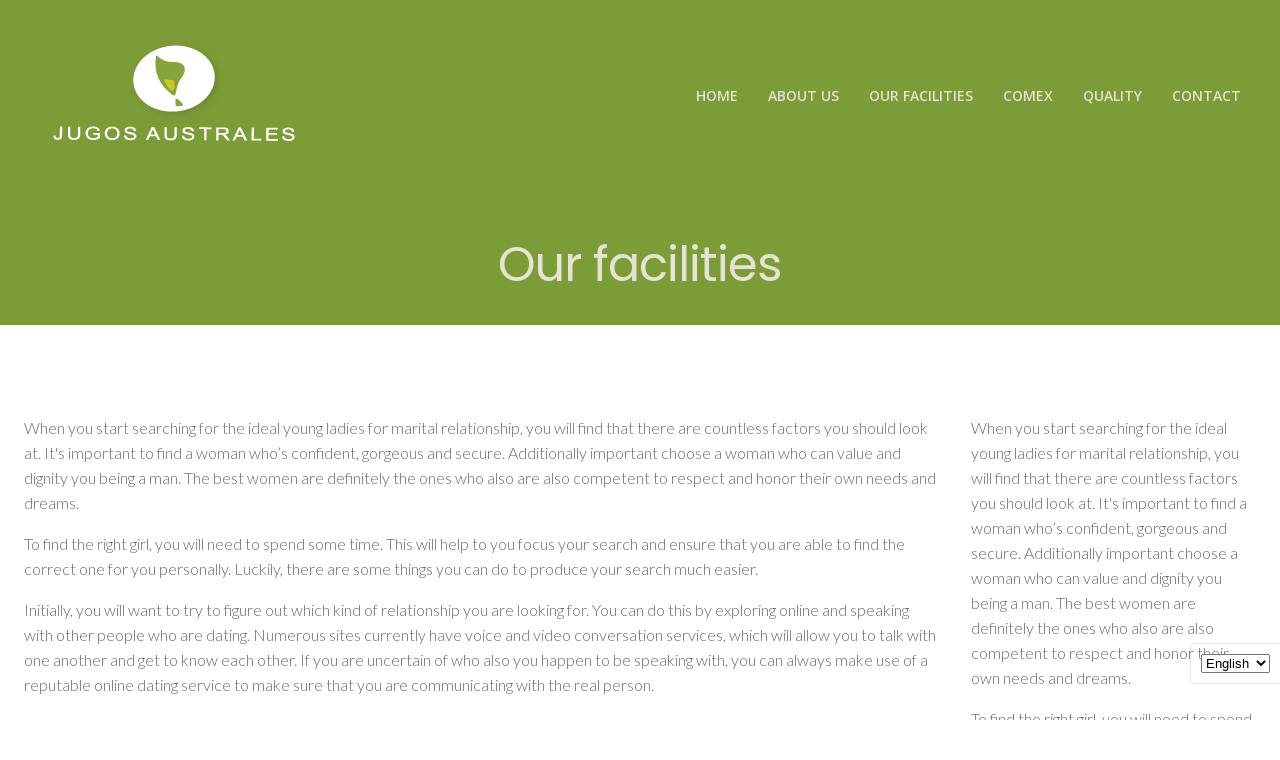

--- FILE ---
content_type: text/html; charset=UTF-8
request_url: https://jugosaustrales.com/2022/10/28/how-to-locate-the-best-girls-for-relationship/
body_size: 47590
content:
<!DOCTYPE html>
<html lang="en-GB">
<head>
    <meta charset="UTF-8">
    <meta name="viewport" content="width=device-width, initial-scale=1">
    <link rel="profile" href="http://gmpg.org/xfn/11">
    <title>How to locate the Best Girls For Relationship</title>
<meta name='robots' content='max-image-preview:large' />
<link rel='dns-prefetch' href='//fonts.googleapis.com' />
<link rel="alternate" type="application/rss+xml" title=" &raquo; Feed" href="https://jugosaustrales.com/feed/" />
<link rel="alternate" type="application/rss+xml" title=" &raquo; Comments Feed" href="https://jugosaustrales.com/comments/feed/" />
<link rel="alternate" type="application/rss+xml" title=" &raquo; How to locate the Best Girls For Relationship Comments Feed" href="https://jugosaustrales.com/2022/10/28/how-to-locate-the-best-girls-for-relationship/feed/" />
<link rel="alternate" title="oEmbed (JSON)" type="application/json+oembed" href="https://jugosaustrales.com/wp-json/oembed/1.0/embed?url=https%3A%2F%2Fjugosaustrales.com%2F2022%2F10%2F28%2Fhow-to-locate-the-best-girls-for-relationship%2F&#038;lang=en" />
<link rel="alternate" title="oEmbed (XML)" type="text/xml+oembed" href="https://jugosaustrales.com/wp-json/oembed/1.0/embed?url=https%3A%2F%2Fjugosaustrales.com%2F2022%2F10%2F28%2Fhow-to-locate-the-best-girls-for-relationship%2F&#038;format=xml&#038;lang=en" />
<style id='wp-img-auto-sizes-contain-inline-css' type='text/css'>
img:is([sizes=auto i],[sizes^="auto," i]){contain-intrinsic-size:3000px 1500px}
/*# sourceURL=wp-img-auto-sizes-contain-inline-css */
</style>
<link rel='stylesheet' id='extend-builder-css-css' href='https://jugosaustrales.com/wp-content/plugins/colibri-page-builder-pro/extend-builder/assets/static/css/theme.css?ver=1.0.230-pro' type='text/css' media='all' />
<style id='extend-builder-css-inline-css' type='text/css'>
/* page css */
/* part css : theme-shapes */
.colibri-shape-circles {
background-image:url('https://jugosaustrales.com/wp-content/themes/colibri-wp/resources/images/header-shapes/circles.png')
}
.colibri-shape-10degree-stripes {
background-image:url('https://jugosaustrales.com/wp-content/themes/colibri-wp/resources/images/header-shapes/10degree-stripes.png')
}
.colibri-shape-rounded-squares-blue {
background-image:url('https://jugosaustrales.com/wp-content/themes/colibri-wp/resources/images/header-shapes/rounded-squares-blue.png')
}
.colibri-shape-many-rounded-squares-blue {
background-image:url('https://jugosaustrales.com/wp-content/themes/colibri-wp/resources/images/header-shapes/many-rounded-squares-blue.png')
}
.colibri-shape-two-circles {
background-image:url('https://jugosaustrales.com/wp-content/themes/colibri-wp/resources/images/header-shapes/two-circles.png')
}
.colibri-shape-circles-2 {
background-image:url('https://jugosaustrales.com/wp-content/themes/colibri-wp/resources/images/header-shapes/circles-2.png')
}
.colibri-shape-circles-3 {
background-image:url('https://jugosaustrales.com/wp-content/themes/colibri-wp/resources/images/header-shapes/circles-3.png')
}
.colibri-shape-circles-gradient {
background-image:url('https://jugosaustrales.com/wp-content/themes/colibri-wp/resources/images/header-shapes/circles-gradient.png')
}
.colibri-shape-circles-white-gradient {
background-image:url('https://jugosaustrales.com/wp-content/themes/colibri-wp/resources/images/header-shapes/circles-white-gradient.png')
}
.colibri-shape-waves {
background-image:url('https://jugosaustrales.com/wp-content/themes/colibri-wp/resources/images/header-shapes/waves.png')
}
.colibri-shape-waves-inverted {
background-image:url('https://jugosaustrales.com/wp-content/themes/colibri-wp/resources/images/header-shapes/waves-inverted.png')
}
.colibri-shape-dots {
background-image:url('https://jugosaustrales.com/wp-content/themes/colibri-wp/resources/images/header-shapes/dots.png')
}
.colibri-shape-left-tilted-lines {
background-image:url('https://jugosaustrales.com/wp-content/themes/colibri-wp/resources/images/header-shapes/left-tilted-lines.png')
}
.colibri-shape-right-tilted-lines {
background-image:url('https://jugosaustrales.com/wp-content/themes/colibri-wp/resources/images/header-shapes/right-tilted-lines.png')
}
.colibri-shape-right-tilted-strips {
background-image:url('https://jugosaustrales.com/wp-content/themes/colibri-wp/resources/images/header-shapes/right-tilted-strips.png')
}
/* part css : theme */

.h-y-container > *:not(:last-child), .h-x-container-inner > * {
  margin-bottom: 20px;
}
.h-x-container-inner, .h-column__content > .h-x-container > *:last-child {
  margin-bottom: -20px;
}
.h-x-container-inner > * {
  padding-left: 10px;
  padding-right: 10px;
}
.h-x-container-inner {
  margin-left: -10px;
  margin-right: -10px;
}
[class*=style-], [class*=local-style-], .h-global-transition, .h-global-transition-all, .h-global-transition-all * {
  transition-duration: 1s;
}
.wp-block-button .wp-block-button__link:not(.has-background),.wp-block-file .wp-block-file__button {
  background-color: rgb(131, 165, 58);
  background-image: none;
}
.wp-block-button .wp-block-button__link:not(.has-background):hover,.wp-block-button .wp-block-button__link:not(.has-background):focus,.wp-block-button .wp-block-button__link:not(.has-background):active,.wp-block-file .wp-block-file__button:hover,.wp-block-file .wp-block-file__button:focus,.wp-block-file .wp-block-file__button:active {
  background-color: rgb(114, 165, 3);
  background-image: none;
}
.wp-block-button.is-style-outline .wp-block-button__link:not(.has-background) {
  color: rgb(131, 165, 58);
  background-color: transparent;
  background-image: none;
  border-top-width: 2px;
  border-top-color: rgb(131, 165, 58);
  border-top-style: solid;
  border-right-width: 2px;
  border-right-color: rgb(131, 165, 58);
  border-right-style: solid;
  border-bottom-width: 2px;
  border-bottom-color: rgb(131, 165, 58);
  border-bottom-style: solid;
  border-left-width: 2px;
  border-left-color: rgb(131, 165, 58);
  border-left-style: solid;
}
.wp-block-button.is-style-outline .wp-block-button__link:not(.has-background):hover,.wp-block-button.is-style-outline .wp-block-button__link:not(.has-background):focus,.wp-block-button.is-style-outline .wp-block-button__link:not(.has-background):active {
  color: #fff;
  background-color: rgb(131, 165, 58);
  background-image: none;
}
.has-background-color,*[class^="wp-block-"].is-style-solid-color {
  background-color: rgb(131, 165, 58);
  background-image: none;
}
.has-colibri-color-1-background-color {
  background-color: rgb(131, 165, 58);
  background-image: none;
}
.wp-block-button .wp-block-button__link.has-colibri-color-1-background-color {
  background-color: rgb(131, 165, 58);
  background-image: none;
}
.wp-block-button .wp-block-button__link.has-colibri-color-1-background-color:hover,.wp-block-button .wp-block-button__link.has-colibri-color-1-background-color:focus,.wp-block-button .wp-block-button__link.has-colibri-color-1-background-color:active {
  background-color: rgb(114, 165, 3);
  background-image: none;
}
.wp-block-button.is-style-outline .wp-block-button__link.has-colibri-color-1-background-color {
  color: rgb(131, 165, 58);
  background-color: transparent;
  background-image: none;
  border-top-width: 2px;
  border-top-color: rgb(131, 165, 58);
  border-top-style: solid;
  border-right-width: 2px;
  border-right-color: rgb(131, 165, 58);
  border-right-style: solid;
  border-bottom-width: 2px;
  border-bottom-color: rgb(131, 165, 58);
  border-bottom-style: solid;
  border-left-width: 2px;
  border-left-color: rgb(131, 165, 58);
  border-left-style: solid;
}
.wp-block-button.is-style-outline .wp-block-button__link.has-colibri-color-1-background-color:hover,.wp-block-button.is-style-outline .wp-block-button__link.has-colibri-color-1-background-color:focus,.wp-block-button.is-style-outline .wp-block-button__link.has-colibri-color-1-background-color:active {
  color: #fff;
  background-color: rgb(131, 165, 58);
  background-image: none;
}
*[class^="wp-block-"].has-colibri-color-1-background-color,*[class^="wp-block-"] .has-colibri-color-1-background-color,*[class^="wp-block-"].is-style-solid-color.has-colibri-color-1-color,*[class^="wp-block-"].is-style-solid-color blockquote.has-colibri-color-1-color,*[class^="wp-block-"].is-style-solid-color blockquote.has-colibri-color-1-color p {
  background-color: rgb(131, 165, 58);
  background-image: none;
}
.has-colibri-color-1-color {
  color: rgb(131, 165, 58);
}
.has-colibri-color-2-background-color {
  background-color: rgb(201, 201, 28);
  background-image: none;
}
.wp-block-button .wp-block-button__link.has-colibri-color-2-background-color {
  background-color: rgb(201, 201, 28);
  background-image: none;
}
.wp-block-button .wp-block-button__link.has-colibri-color-2-background-color:hover,.wp-block-button .wp-block-button__link.has-colibri-color-2-background-color:focus,.wp-block-button .wp-block-button__link.has-colibri-color-2-background-color:active {
  background-color: rgb(116, 116, 16);
  background-image: none;
}
.wp-block-button.is-style-outline .wp-block-button__link.has-colibri-color-2-background-color {
  color: rgb(201, 201, 28);
  background-color: transparent;
  background-image: none;
  border-top-width: 2px;
  border-top-color: rgb(201, 201, 28);
  border-top-style: solid;
  border-right-width: 2px;
  border-right-color: rgb(201, 201, 28);
  border-right-style: solid;
  border-bottom-width: 2px;
  border-bottom-color: rgb(201, 201, 28);
  border-bottom-style: solid;
  border-left-width: 2px;
  border-left-color: rgb(201, 201, 28);
  border-left-style: solid;
}
.wp-block-button.is-style-outline .wp-block-button__link.has-colibri-color-2-background-color:hover,.wp-block-button.is-style-outline .wp-block-button__link.has-colibri-color-2-background-color:focus,.wp-block-button.is-style-outline .wp-block-button__link.has-colibri-color-2-background-color:active {
  color: #fff;
  background-color: rgb(201, 201, 28);
  background-image: none;
}
*[class^="wp-block-"].has-colibri-color-2-background-color,*[class^="wp-block-"] .has-colibri-color-2-background-color,*[class^="wp-block-"].is-style-solid-color.has-colibri-color-2-color,*[class^="wp-block-"].is-style-solid-color blockquote.has-colibri-color-2-color,*[class^="wp-block-"].is-style-solid-color blockquote.has-colibri-color-2-color p {
  background-color: rgb(201, 201, 28);
  background-image: none;
}
.has-colibri-color-2-color {
  color: rgb(201, 201, 28);
}
.has-colibri-color-3-background-color {
  background-color: rgb(166, 166, 5);
  background-image: none;
}
.wp-block-button .wp-block-button__link.has-colibri-color-3-background-color {
  background-color: rgb(166, 166, 5);
  background-image: none;
}
.wp-block-button .wp-block-button__link.has-colibri-color-3-background-color:hover,.wp-block-button .wp-block-button__link.has-colibri-color-3-background-color:focus,.wp-block-button .wp-block-button__link.has-colibri-color-3-background-color:active {
  background-color: rgb(166, 166, 5);
  background-image: none;
}
.wp-block-button.is-style-outline .wp-block-button__link.has-colibri-color-3-background-color {
  color: rgb(166, 166, 5);
  background-color: transparent;
  background-image: none;
  border-top-width: 2px;
  border-top-color: rgb(166, 166, 5);
  border-top-style: solid;
  border-right-width: 2px;
  border-right-color: rgb(166, 166, 5);
  border-right-style: solid;
  border-bottom-width: 2px;
  border-bottom-color: rgb(166, 166, 5);
  border-bottom-style: solid;
  border-left-width: 2px;
  border-left-color: rgb(166, 166, 5);
  border-left-style: solid;
}
.wp-block-button.is-style-outline .wp-block-button__link.has-colibri-color-3-background-color:hover,.wp-block-button.is-style-outline .wp-block-button__link.has-colibri-color-3-background-color:focus,.wp-block-button.is-style-outline .wp-block-button__link.has-colibri-color-3-background-color:active {
  color: #fff;
  background-color: rgb(166, 166, 5);
  background-image: none;
}
*[class^="wp-block-"].has-colibri-color-3-background-color,*[class^="wp-block-"] .has-colibri-color-3-background-color,*[class^="wp-block-"].is-style-solid-color.has-colibri-color-3-color,*[class^="wp-block-"].is-style-solid-color blockquote.has-colibri-color-3-color,*[class^="wp-block-"].is-style-solid-color blockquote.has-colibri-color-3-color p {
  background-color: rgb(166, 166, 5);
  background-image: none;
}
.has-colibri-color-3-color {
  color: rgb(166, 166, 5);
}
.has-colibri-color-4-background-color {
  background-color: rgb(181, 226, 78);
  background-image: none;
}
.wp-block-button .wp-block-button__link.has-colibri-color-4-background-color {
  background-color: rgb(181, 226, 78);
  background-image: none;
}
.wp-block-button .wp-block-button__link.has-colibri-color-4-background-color:hover,.wp-block-button .wp-block-button__link.has-colibri-color-4-background-color:focus,.wp-block-button .wp-block-button__link.has-colibri-color-4-background-color:active {
  background-color: rgb(113, 141, 49);
  background-image: none;
}
.wp-block-button.is-style-outline .wp-block-button__link.has-colibri-color-4-background-color {
  color: rgb(181, 226, 78);
  background-color: transparent;
  background-image: none;
  border-top-width: 2px;
  border-top-color: rgb(181, 226, 78);
  border-top-style: solid;
  border-right-width: 2px;
  border-right-color: rgb(181, 226, 78);
  border-right-style: solid;
  border-bottom-width: 2px;
  border-bottom-color: rgb(181, 226, 78);
  border-bottom-style: solid;
  border-left-width: 2px;
  border-left-color: rgb(181, 226, 78);
  border-left-style: solid;
}
.wp-block-button.is-style-outline .wp-block-button__link.has-colibri-color-4-background-color:hover,.wp-block-button.is-style-outline .wp-block-button__link.has-colibri-color-4-background-color:focus,.wp-block-button.is-style-outline .wp-block-button__link.has-colibri-color-4-background-color:active {
  color: #fff;
  background-color: rgb(181, 226, 78);
  background-image: none;
}
*[class^="wp-block-"].has-colibri-color-4-background-color,*[class^="wp-block-"] .has-colibri-color-4-background-color,*[class^="wp-block-"].is-style-solid-color.has-colibri-color-4-color,*[class^="wp-block-"].is-style-solid-color blockquote.has-colibri-color-4-color,*[class^="wp-block-"].is-style-solid-color blockquote.has-colibri-color-4-color p {
  background-color: rgb(181, 226, 78);
  background-image: none;
}
.has-colibri-color-4-color {
  color: rgb(181, 226, 78);
}
.has-colibri-color-5-background-color {
  background-color: rgb(229, 227, 209);
  background-image: none;
}
.wp-block-button .wp-block-button__link.has-colibri-color-5-background-color {
  background-color: rgb(229, 227, 209);
  background-image: none;
}
.wp-block-button .wp-block-button__link.has-colibri-color-5-background-color:hover,.wp-block-button .wp-block-button__link.has-colibri-color-5-background-color:focus,.wp-block-button .wp-block-button__link.has-colibri-color-5-background-color:active {
  background-color: rgb(144, 143, 131);
  background-image: none;
}
.wp-block-button.is-style-outline .wp-block-button__link.has-colibri-color-5-background-color {
  color: rgb(229, 227, 209);
  background-color: transparent;
  background-image: none;
  border-top-width: 2px;
  border-top-color: rgb(229, 227, 209);
  border-top-style: solid;
  border-right-width: 2px;
  border-right-color: rgb(229, 227, 209);
  border-right-style: solid;
  border-bottom-width: 2px;
  border-bottom-color: rgb(229, 227, 209);
  border-bottom-style: solid;
  border-left-width: 2px;
  border-left-color: rgb(229, 227, 209);
  border-left-style: solid;
}
.wp-block-button.is-style-outline .wp-block-button__link.has-colibri-color-5-background-color:hover,.wp-block-button.is-style-outline .wp-block-button__link.has-colibri-color-5-background-color:focus,.wp-block-button.is-style-outline .wp-block-button__link.has-colibri-color-5-background-color:active {
  color: #fff;
  background-color: rgb(229, 227, 209);
  background-image: none;
}
*[class^="wp-block-"].has-colibri-color-5-background-color,*[class^="wp-block-"] .has-colibri-color-5-background-color,*[class^="wp-block-"].is-style-solid-color.has-colibri-color-5-color,*[class^="wp-block-"].is-style-solid-color blockquote.has-colibri-color-5-color,*[class^="wp-block-"].is-style-solid-color blockquote.has-colibri-color-5-color p {
  background-color: rgb(229, 227, 209);
  background-image: none;
}
.has-colibri-color-5-color {
  color: rgb(229, 227, 209);
}
.has-colibri-color-6-background-color {
  background-color: rgb(35, 39, 23);
  background-image: none;
}
.wp-block-button .wp-block-button__link.has-colibri-color-6-background-color {
  background-color: rgb(35, 39, 23);
  background-image: none;
}
.wp-block-button .wp-block-button__link.has-colibri-color-6-background-color:hover,.wp-block-button .wp-block-button__link.has-colibri-color-6-background-color:focus,.wp-block-button .wp-block-button__link.has-colibri-color-6-background-color:active {
  background-color: rgb(35, 39, 23);
  background-image: none;
}
.wp-block-button.is-style-outline .wp-block-button__link.has-colibri-color-6-background-color {
  color: rgb(35, 39, 23);
  background-color: transparent;
  background-image: none;
  border-top-width: 2px;
  border-top-color: rgb(35, 39, 23);
  border-top-style: solid;
  border-right-width: 2px;
  border-right-color: rgb(35, 39, 23);
  border-right-style: solid;
  border-bottom-width: 2px;
  border-bottom-color: rgb(35, 39, 23);
  border-bottom-style: solid;
  border-left-width: 2px;
  border-left-color: rgb(35, 39, 23);
  border-left-style: solid;
}
.wp-block-button.is-style-outline .wp-block-button__link.has-colibri-color-6-background-color:hover,.wp-block-button.is-style-outline .wp-block-button__link.has-colibri-color-6-background-color:focus,.wp-block-button.is-style-outline .wp-block-button__link.has-colibri-color-6-background-color:active {
  color: #fff;
  background-color: rgb(35, 39, 23);
  background-image: none;
}
*[class^="wp-block-"].has-colibri-color-6-background-color,*[class^="wp-block-"] .has-colibri-color-6-background-color,*[class^="wp-block-"].is-style-solid-color.has-colibri-color-6-color,*[class^="wp-block-"].is-style-solid-color blockquote.has-colibri-color-6-color,*[class^="wp-block-"].is-style-solid-color blockquote.has-colibri-color-6-color p {
  background-color: rgb(35, 39, 23);
  background-image: none;
}
.has-colibri-color-6-color {
  color: rgb(35, 39, 23);
}
#colibri .woocommerce-store-notice,#colibri.woocommerce .content .h-section input[type=submit],#colibri.woocommerce-page  .content .h-section  input[type=button],#colibri.woocommerce .content .h-section  input[type=button],#colibri.woocommerce-page  .content .h-section .button,#colibri.woocommerce .content .h-section .button,#colibri.woocommerce-page  .content .h-section  a.button,#colibri.woocommerce .content .h-section  a.button,#colibri.woocommerce-page  .content .h-section button.button,#colibri.woocommerce .content .h-section button.button,#colibri.woocommerce-page  .content .h-section input.button,#colibri.woocommerce .content .h-section input.button,#colibri.woocommerce-page  .content .h-section input#submit,#colibri.woocommerce .content .h-section input#submit,#colibri.woocommerce-page  .content .h-section a.added_to_cart,#colibri.woocommerce .content .h-section a.added_to_cart,#colibri.woocommerce-page  .content .h-section .ui-slider-range,#colibri.woocommerce .content .h-section .ui-slider-range,#colibri.woocommerce-page  .content .h-section .ui-slider-handle,#colibri.woocommerce .content .h-section .ui-slider-handle {
  background-color: rgb(131, 165, 58);
  background-image: none;
  border-top-width: 0px;
  border-top-color: rgb(131, 165, 58);
  border-top-style: solid;
  border-right-width: 0px;
  border-right-color: rgb(131, 165, 58);
  border-right-style: solid;
  border-bottom-width: 0px;
  border-bottom-color: rgb(131, 165, 58);
  border-bottom-style: solid;
  border-left-width: 0px;
  border-left-color: rgb(131, 165, 58);
  border-left-style: solid;
}
#colibri .woocommerce-store-notice:hover,#colibri .woocommerce-store-notice:focus,#colibri .woocommerce-store-notice:active,#colibri.woocommerce .content .h-section input[type=submit]:hover,#colibri.woocommerce .content .h-section input[type=submit]:focus,#colibri.woocommerce .content .h-section input[type=submit]:active,#colibri.woocommerce-page  .content .h-section  input[type=button]:hover,#colibri.woocommerce-page  .content .h-section  input[type=button]:focus,#colibri.woocommerce-page  .content .h-section  input[type=button]:active,#colibri.woocommerce .content .h-section  input[type=button]:hover,#colibri.woocommerce .content .h-section  input[type=button]:focus,#colibri.woocommerce .content .h-section  input[type=button]:active,#colibri.woocommerce-page  .content .h-section .button:hover,#colibri.woocommerce-page  .content .h-section .button:focus,#colibri.woocommerce-page  .content .h-section .button:active,#colibri.woocommerce .content .h-section .button:hover,#colibri.woocommerce .content .h-section .button:focus,#colibri.woocommerce .content .h-section .button:active,#colibri.woocommerce-page  .content .h-section  a.button:hover,#colibri.woocommerce-page  .content .h-section  a.button:focus,#colibri.woocommerce-page  .content .h-section  a.button:active,#colibri.woocommerce .content .h-section  a.button:hover,#colibri.woocommerce .content .h-section  a.button:focus,#colibri.woocommerce .content .h-section  a.button:active,#colibri.woocommerce-page  .content .h-section button.button:hover,#colibri.woocommerce-page  .content .h-section button.button:focus,#colibri.woocommerce-page  .content .h-section button.button:active,#colibri.woocommerce .content .h-section button.button:hover,#colibri.woocommerce .content .h-section button.button:focus,#colibri.woocommerce .content .h-section button.button:active,#colibri.woocommerce-page  .content .h-section input.button:hover,#colibri.woocommerce-page  .content .h-section input.button:focus,#colibri.woocommerce-page  .content .h-section input.button:active,#colibri.woocommerce .content .h-section input.button:hover,#colibri.woocommerce .content .h-section input.button:focus,#colibri.woocommerce .content .h-section input.button:active,#colibri.woocommerce-page  .content .h-section input#submit:hover,#colibri.woocommerce-page  .content .h-section input#submit:focus,#colibri.woocommerce-page  .content .h-section input#submit:active,#colibri.woocommerce .content .h-section input#submit:hover,#colibri.woocommerce .content .h-section input#submit:focus,#colibri.woocommerce .content .h-section input#submit:active,#colibri.woocommerce-page  .content .h-section a.added_to_cart:hover,#colibri.woocommerce-page  .content .h-section a.added_to_cart:focus,#colibri.woocommerce-page  .content .h-section a.added_to_cart:active,#colibri.woocommerce .content .h-section a.added_to_cart:hover,#colibri.woocommerce .content .h-section a.added_to_cart:focus,#colibri.woocommerce .content .h-section a.added_to_cart:active,#colibri.woocommerce-page  .content .h-section .ui-slider-range:hover,#colibri.woocommerce-page  .content .h-section .ui-slider-range:focus,#colibri.woocommerce-page  .content .h-section .ui-slider-range:active,#colibri.woocommerce .content .h-section .ui-slider-range:hover,#colibri.woocommerce .content .h-section .ui-slider-range:focus,#colibri.woocommerce .content .h-section .ui-slider-range:active,#colibri.woocommerce-page  .content .h-section .ui-slider-handle:hover,#colibri.woocommerce-page  .content .h-section .ui-slider-handle:focus,#colibri.woocommerce-page  .content .h-section .ui-slider-handle:active,#colibri.woocommerce .content .h-section .ui-slider-handle:hover,#colibri.woocommerce .content .h-section .ui-slider-handle:focus,#colibri.woocommerce .content .h-section .ui-slider-handle:active {
  background-color: rgb(114, 165, 3);
  background-image: none;
  border-top-width: 0px;
  border-top-color: rgb(114, 165, 3);
  border-top-style: solid;
  border-right-width: 0px;
  border-right-color: rgb(114, 165, 3);
  border-right-style: solid;
  border-bottom-width: 0px;
  border-bottom-color: rgb(114, 165, 3);
  border-bottom-style: solid;
  border-left-width: 0px;
  border-left-color: rgb(114, 165, 3);
  border-left-style: solid;
}
#colibri.woocommerce-page  .content .h-section .star-rating::before,#colibri.woocommerce .content .h-section .star-rating::before,#colibri.woocommerce-page  .content .h-section .star-rating span::before,#colibri.woocommerce .content .h-section .star-rating span::before {
  color: rgb(131, 165, 58);
}
#colibri.woocommerce-page  .content .h-section .price,#colibri.woocommerce .content .h-section .price {
  color: rgb(131, 165, 58);
}
#colibri.woocommerce-page  .content .h-section .price del,#colibri.woocommerce .content .h-section .price del {
  color: rgb(148, 165, 113);
}
#colibri.woocommerce-page  .content .h-section .onsale,#colibri.woocommerce .content .h-section .onsale {
  background-color: rgb(131, 165, 58);
  background-image: none;
}
#colibri.woocommerce-page  .content .h-section .onsale:hover,#colibri.woocommerce-page  .content .h-section .onsale:focus,#colibri.woocommerce-page  .content .h-section .onsale:active,#colibri.woocommerce .content .h-section .onsale:hover,#colibri.woocommerce .content .h-section .onsale:focus,#colibri.woocommerce .content .h-section .onsale:active {
  background-color: rgb(114, 165, 3);
  background-image: none;
}
#colibri.woocommerce ul.products li.product h2:hover {
  color: rgb(131, 165, 58);
}
#colibri.woocommerce-page  .content .h-section .woocommerce-pagination .page-numbers.current,#colibri.woocommerce .content .h-section .woocommerce-pagination .page-numbers.current,#colibri.woocommerce-page  .content .h-section .woocommerce-pagination a.page-numbers:hover,#colibri.woocommerce .content .h-section .woocommerce-pagination a.page-numbers:hover {
  background-color: rgb(131, 165, 58);
  background-image: none;
}
#colibri.woocommerce-page  .content .h-section .comment-form-rating .stars a,#colibri.woocommerce .content .h-section .comment-form-rating .stars a {
  color: rgb(131, 165, 58);
}
.h-section-global-spacing {
  padding-top: 90px;
  padding-bottom: 90px;
}
#colibri .colibri-language-switcher {
  background-color: white;
  background-image: none;
  top: 80px;
  border-top-width: 0px;
  border-top-style: none;
  border-top-left-radius: 4px;
  border-top-right-radius: 0px;
  border-right-width: 0px;
  border-right-style: none;
  border-bottom-width: 0px;
  border-bottom-style: none;
  border-bottom-left-radius: 4px;
  border-bottom-right-radius: 0px;
  border-left-width: 0px;
  border-left-style: none;
}
#colibri .colibri-language-switcher .lang-item {
  padding-top: 14px;
  padding-right: 18px;
  padding-bottom: 14px;
  padding-left: 18px;
}
body {
  font-family: Lato;
  font-weight: 300;
  font-size: 1em;
  line-height: 1.6;
  color: rgb(103, 103, 103);
}
body a {
  font-family: Lato;
  font-weight: 400;
  text-decoration: underline;
  font-size: 1em;
  line-height: 1.5;
  color: rgb(112, 111, 111);
}
body a:hover {
  color: rgb(166, 166, 5);
}
body a:visited {
  color: rgb(112, 111, 111);
}
body p {
  margin-bottom: 16px;
  font-family: Lato;
  font-weight: 300;
  font-size: 1em;
  line-height: 1.6;
  color: rgb(103, 103, 103);
}
body .h-lead p {
  margin-bottom: 16px;
  font-family: Lato;
  font-weight: 300;
  font-size: 1.25em;
  line-height: 1.5;
  color: rgb(229, 212, 56);
}
body blockquote p {
  margin-bottom: 16px;
  font-family: Playfair Display;
  font-weight: 400;
  font-size: 16px;
  line-height: 1.6;
  color: rgb(116, 116, 16);
}
body h1 {
  margin-bottom: 16px;
  font-family: Poppins;
  font-weight: 400;
  font-size: 3em;
  line-height: 1.26;
  color: rgb(35, 39, 23);
  letter-spacing: -1px;
}
body h2 {
  margin-bottom: 16px;
  font-family: Poppins;
  font-weight: 600;
  font-size: 2em;
  line-height: 1.143;
  color: rgb(35, 39, 23);
  text-transform: capitalize;
}
body h3 {
  margin-bottom: 16px;
  font-family: Poppins;
  font-weight: 600;
  font-size: 1.75em;
  line-height: 1.25;
  color: rgb(35, 39, 23);
}
body h4 {
  margin-bottom: 16px;
  font-family: Poppins;
  font-weight: 500;
  font-size: 1.5em;
  line-height: 1.6;
  color: rgb(35, 39, 23);
}
body h5 {
  margin-bottom: 16px;
  font-family: Poppins;
  font-weight: 500;
  font-size: 1.25em;
  line-height: 1.55;
  color: rgb(35, 39, 23);
}
body h6 {
  margin-bottom: 16px;
  font-family: Poppins;
  font-weight: 400;
  font-size: 1em;
  line-height: 1.6;
  color: rgb(166, 166, 5);
  text-transform: uppercase;
  letter-spacing: 2px;
}
.has-colibri-color-7-background-color {
  background-color: rgb(112, 111, 111);
  background-image: none;
}
.wp-block-button .wp-block-button__link.has-colibri-color-7-background-color {
  background-color: rgb(112, 111, 111);
  background-image: none;
}
.wp-block-button .wp-block-button__link.has-colibri-color-7-background-color:hover,.wp-block-button .wp-block-button__link.has-colibri-color-7-background-color:focus,.wp-block-button .wp-block-button__link.has-colibri-color-7-background-color:active {
  background-color: rgb(112, 36, 36);
  background-image: none;
}
.wp-block-button.is-style-outline .wp-block-button__link.has-colibri-color-7-background-color {
  color: rgb(112, 111, 111);
  background-color: transparent;
  background-image: none;
  border-top-width: 2px;
  border-top-color: rgb(112, 111, 111);
  border-top-style: solid;
  border-right-width: 2px;
  border-right-color: rgb(112, 111, 111);
  border-right-style: solid;
  border-bottom-width: 2px;
  border-bottom-color: rgb(112, 111, 111);
  border-bottom-style: solid;
  border-left-width: 2px;
  border-left-color: rgb(112, 111, 111);
  border-left-style: solid;
}
.wp-block-button.is-style-outline .wp-block-button__link.has-colibri-color-7-background-color:hover,.wp-block-button.is-style-outline .wp-block-button__link.has-colibri-color-7-background-color:focus,.wp-block-button.is-style-outline .wp-block-button__link.has-colibri-color-7-background-color:active {
  color: #fff;
  background-color: rgb(112, 111, 111);
  background-image: none;
}
*[class^="wp-block-"].has-colibri-color-7-background-color,*[class^="wp-block-"] .has-colibri-color-7-background-color,*[class^="wp-block-"].is-style-solid-color.has-colibri-color-7-color,*[class^="wp-block-"].is-style-solid-color blockquote.has-colibri-color-7-color,*[class^="wp-block-"].is-style-solid-color blockquote.has-colibri-color-7-color p {
  background-color: rgb(112, 111, 111);
  background-image: none;
}
.has-colibri-color-7-color {
  color: rgb(112, 111, 111);
}
.has-colibri-color-8-background-color {
  background-image: none;
}
.wp-block-button .wp-block-button__link.has-colibri-color-8-background-color {
  background-image: none;
}
.wp-block-button .wp-block-button__link.has-colibri-color-8-background-color:hover,.wp-block-button .wp-block-button__link.has-colibri-color-8-background-color:focus,.wp-block-button .wp-block-button__link.has-colibri-color-8-background-color:active {
  background-color: rgb(51, 51, 51);
  background-image: none;
}
.wp-block-button.is-style-outline .wp-block-button__link.has-colibri-color-8-background-color {
  background-color: transparent;
  background-image: none;
  border-top-width: 2px;
  border-top-style: solid;
  border-right-width: 2px;
  border-right-style: solid;
  border-bottom-width: 2px;
  border-bottom-style: solid;
  border-left-width: 2px;
  border-left-style: solid;
}
.wp-block-button.is-style-outline .wp-block-button__link.has-colibri-color-8-background-color:hover,.wp-block-button.is-style-outline .wp-block-button__link.has-colibri-color-8-background-color:focus,.wp-block-button.is-style-outline .wp-block-button__link.has-colibri-color-8-background-color:active {
  color: #fff;
  background-image: none;
}
*[class^="wp-block-"].has-colibri-color-8-background-color,*[class^="wp-block-"] .has-colibri-color-8-background-color,*[class^="wp-block-"].is-style-solid-color.has-colibri-color-8-color,*[class^="wp-block-"].is-style-solid-color blockquote.has-colibri-color-8-color,*[class^="wp-block-"].is-style-solid-color blockquote.has-colibri-color-8-color p {
  background-image: none;
}


@media (min-width: 768px) and (max-width: 1023px){
.h-section-global-spacing {
  padding-top: 60px;
  padding-bottom: 60px;
}

}

@media (max-width: 767px){
.h-section-global-spacing {
  padding-top: 30px;
  padding-bottom: 30px;
}
body h1 {
  font-size: 2.8em;
}

}
/* part css : page */
#colibri .style-2 {
  animation-duration: 0.5s;
  padding-top: 20px;
  padding-bottom: 20px;
  background-color: unset;
  background-image: none;
}
#colibri .h-navigation_sticky .style-2,#colibri .h-navigation_sticky.style-2 {
  background-color: #ffffff;
  background-image: none;
  padding-top: 10px;
  padding-bottom: 10px;
  box-shadow: 0px 0px 10px 0px rgba(0,0,0,0.5) ;
}
#colibri .style-4 {
  text-align: center;
  height: auto;
  min-height: unset;
}
#colibri .style-5-image {
  max-height: 150px;
}
#colibri .style-5 a,#colibri .style-5  .logo-text {
  color: #ffffff;
  font-weight: 400;
  text-decoration: none;
  font-size: 1.2em;
  letter-spacing: 0px;
}
#colibri .style-5 .logo-text {
  margin-left: 10px;
  color: rgb(35, 39, 23);
}
#colibri .h-navigation_sticky .style-5-image,#colibri .h-navigation_sticky.style-5-image {
  max-height: 53px;
}
#colibri .h-navigation_sticky .style-5 a,#colibri .h-navigation_sticky .style-5  .logo-text,#colibri .h-navigation_sticky.style-5 a,#colibri .h-navigation_sticky.style-5  .logo-text {
  color: #000000;
  text-decoration: none;
}
#colibri .h-navigation_sticky .style-5 .logo-text,#colibri .h-navigation_sticky.style-5 .logo-text {
  margin-left: 50px;
}
#colibri .style-6 {
  text-align: center;
  height: auto;
  min-height: unset;
}
#colibri .style-7 {
  height: 50px;
}
#colibri .style-8 {
  text-align: center;
  height: auto;
  min-height: unset;
}
#colibri .style-9 >  div > .colibri-menu-container > ul.colibri-menu {
  justify-content: flex-end;
}
#colibri .style-9 >  div > .colibri-menu-container > ul.colibri-menu > li {
  margin-top: 0px;
  margin-right: 15px;
  margin-bottom: 0px;
  margin-left: 15px;
  padding-top: 10px;
  padding-right: 0px;
  padding-bottom: 10px;
  padding-left: 0px;
}
#colibri .style-9 >  div > .colibri-menu-container > ul.colibri-menu > li.current_page_item,#colibri .style-9  >  div > .colibri-menu-container > ul.colibri-menu > li.current_page_item:hover {
  margin-top: 0px;
  margin-right: 15px;
  margin-bottom: 0px;
  margin-left: 15px;
  padding-top: 10px;
  padding-right: 0px;
  padding-bottom: 10px;
  padding-left: 0px;
}
#colibri .style-9 >  div > .colibri-menu-container > ul.colibri-menu > li > a {
  font-family: Open Sans;
  font-weight: 600;
  text-transform: uppercase;
  font-size: 14px;
  line-height: 1.5em;
  letter-spacing: 0px;
  color: rgb(229, 227, 209);
}
#colibri .style-9  >  div > .colibri-menu-container > ul.colibri-menu > li.hover  > a {
  color: rgb(255, 255, 255);
}
#colibri .style-9  >  div > .colibri-menu-container > ul.colibri-menu > li:hover > a,#colibri .style-9  >  div > .colibri-menu-container > ul.colibri-menu > li.hover  > a {
  color: rgb(255, 255, 255);
}
#colibri .style-9  >  div > .colibri-menu-container > ul.colibri-menu > li.current_page_item > a,#colibri .style-9  >  div > .colibri-menu-container > ul.colibri-menu > li.current_page_item > a:hover {
  font-family: Open Sans;
  font-weight: 600;
  text-transform: uppercase;
  font-size: 14px;
  line-height: 1.5em;
  letter-spacing: 0px;
  color: rgb(255, 255, 255);
}
#colibri .style-9 >  div > .colibri-menu-container > ul.colibri-menu li > ul {
  background-color: #ffffff;
  background-image: none;
  margin-right: 5px;
  margin-left: 5px;
  box-shadow: 0px 0px 5px 2px rgba(0, 0, 0, 0.04) ;
}
#colibri .style-9 >  div > .colibri-menu-container > ul.colibri-menu li > ul  li {
  padding-top: 10px;
  padding-right: 20px;
  padding-bottom: 10px;
  padding-left: 20px;
  border-top-width: 0px;
  border-top-style: none;
  border-right-width: 0px;
  border-right-style: none;
  border-bottom-width: 1px;
  border-bottom-color: rgba(128,128,128,.2);
  border-bottom-style: solid;
  border-left-width: 0px;
  border-left-style: none;
  background-color: rgb(255, 255, 255);
  background-image: none;
}
#colibri .style-9  >  div > .colibri-menu-container > ul.colibri-menu li > ul > li.hover {
  background-color: rgb(131, 165, 58);
}
#colibri .style-9  >  div > .colibri-menu-container > ul.colibri-menu li > ul > li:hover,#colibri .style-9  >  div > .colibri-menu-container > ul.colibri-menu li > ul > li.hover {
  background-color: rgb(131, 165, 58);
}
#colibri .style-9 >  div > .colibri-menu-container > ul.colibri-menu li > ul li.current_page_item,#colibri .style-9  >  div > .colibri-menu-container > ul.colibri-menu li > ul > li.current_page_item:hover {
  padding-top: 10px;
  padding-right: 20px;
  padding-bottom: 10px;
  padding-left: 20px;
  border-top-width: 0px;
  border-top-style: none;
  border-right-width: 0px;
  border-right-style: none;
  border-bottom-width: 1px;
  border-bottom-color: rgba(128,128,128,.2);
  border-bottom-style: solid;
  border-left-width: 0px;
  border-left-style: none;
  background-color: rgb(131, 165, 58);
  background-image: none;
}
#colibri .style-9 >  div > .colibri-menu-container > ul.colibri-menu li > ul > li > a {
  font-size: 14px;
  color: rgb(38, 39, 36);
}
#colibri .style-9  >  div > .colibri-menu-container > ul.colibri-menu li > ul > li.hover  > a {
  color: rgb(255, 255, 255);
}
#colibri .style-9  >  div > .colibri-menu-container > ul.colibri-menu li > ul > li:hover > a,#colibri .style-9  >  div > .colibri-menu-container > ul.colibri-menu li > ul > li.hover  > a {
  color: rgb(255, 255, 255);
}
#colibri .style-9 >  div > .colibri-menu-container > ul.colibri-menu li > ul > li.current_page_item > a,#colibri .style-9  >  div > .colibri-menu-container > ul.colibri-menu li > ul > li.current_page_item > a:hover {
  font-size: 14px;
  color: rgb(255, 255, 255);
}
#colibri .style-9 >  div > .colibri-menu-container > ul.colibri-menu.bordered-active-item > li::after,#colibri .style-9 
      ul.colibri-menu.bordered-active-item > li::before {
  background-color: rgb(201, 201, 28);
  background-image: none;
  height: 1px;
}
#colibri .style-9 >  div > .colibri-menu-container > ul.colibri-menu.solid-active-item > li::after,#colibri .style-9 
      ul.colibri-menu.solid-active-item > li::before {
  background-color: white;
  background-image: none;
  border-top-width: 0px;
  border-top-style: none;
  border-top-left-radius: 0%;
  border-top-right-radius: 0%;
  border-right-width: 0px;
  border-right-style: none;
  border-bottom-width: 0px;
  border-bottom-style: none;
  border-bottom-left-radius: 0%;
  border-bottom-right-radius: 0%;
  border-left-width: 0px;
  border-left-style: none;
}
#colibri .style-9 >  div > .colibri-menu-container > ul.colibri-menu > li > ul {
  margin-top: 0px;
}
#colibri .style-9 >  div > .colibri-menu-container > ul.colibri-menu > li > ul::before {
  height: 0px;
  width: 100% ;
}
#colibri .style-9 >  div > .colibri-menu-container > ul.colibri-menu  li > a > svg,#colibri .style-9 >  div > .colibri-menu-container > ul.colibri-menu  li > a >  .arrow-wrapper {
  padding-right: 5px;
  padding-left: 5px;
  color: black;
}
#colibri .style-9 >  div > .colibri-menu-container > ul.colibri-menu > li.hover  > a > svg,#colibri .style-9 >  div > .colibri-menu-container > ul.colibri-menu > li.hover  > a > .arrow-wrapper {
  color: rgb(31, 31, 4);
}
#colibri .style-9 >  div > .colibri-menu-container > ul.colibri-menu > li:hover  > a > svg,#colibri .style-9 >  div > .colibri-menu-container > ul.colibri-menu > li.hover  > a > svg,#colibri .style-9 >  div > .colibri-menu-container > ul.colibri-menu > li:hover  > a > .arrow-wrapper,#colibri .style-9 >  div > .colibri-menu-container > ul.colibri-menu > li.hover  > a > .arrow-wrapper {
  color: rgb(31, 31, 4);
}
#colibri .style-9 >  div > .colibri-menu-container > ul.colibri-menu li.current_page_item > a > svg,#colibri .style-9 >  div > .colibri-menu-container > ul.colibri-menu > li.current_page_item:hover > a > svg,#colibri .style-9 >  div > .colibri-menu-container > ul.colibri-menu li.current_page_item > a > .arrow-wrapper,#colibri .style-9 >  div > .colibri-menu-container > ul.colibri-menu > li.current_page_item:hover > a > .arrow-wrapper {
  padding-right: 5px;
  padding-left: 5px;
  color: black;
}
#colibri .style-9 >  div > .colibri-menu-container > ul.colibri-menu li > ul  li > a > svg,#colibri .style-9 >  div > .colibri-menu-container > ul.colibri-menu li > ul  li > a >  .arrow-wrapper {
  color: rgb(255, 255, 255);
}
#colibri .style-9 >  div > .colibri-menu-container > ul.colibri-menu li > ul li.current_page_item > a > svg,#colibri .style-9 >  div > .colibri-menu-container > ul.colibri-menu li > ul > li.current_page_item:hover > a > svg,#colibri .style-9 >  div > .colibri-menu-container > ul.colibri-menu li > ul li.current_page_item > a > .arrow-wrapper,#colibri .style-9 >  div > .colibri-menu-container > ul.colibri-menu li > ul > li.current_page_item:hover > a > .arrow-wrapper {
  color: rgb(255, 255, 255);
}
#colibri .h-navigation_sticky .style-9 >  div > .colibri-menu-container > ul.colibri-menu > li > a,#colibri .h-navigation_sticky.style-9 >  div > .colibri-menu-container > ul.colibri-menu > li > a {
  color: rgb(35, 39, 23);
}
#colibri .h-navigation_sticky .style-9  >  div > .colibri-menu-container > ul.colibri-menu > li.current_page_item > a,#colibri .h-navigation_sticky .style-9  >  div > .colibri-menu-container > ul.colibri-menu > li.current_page_item > a:hover,#colibri .h-navigation_sticky.style-9  >  div > .colibri-menu-container > ul.colibri-menu > li.current_page_item > a,#colibri .h-navigation_sticky.style-9  >  div > .colibri-menu-container > ul.colibri-menu > li.current_page_item > a:hover {
  color: rgb(35, 39, 23);
}
#colibri .h-navigation_sticky .style-9 >  div > .colibri-menu-container > ul.colibri-menu.bordered-active-item > li::after,#colibri .h-navigation_sticky .style-9 
      ul.colibri-menu.bordered-active-item > li::before,#colibri .h-navigation_sticky.style-9 >  div > .colibri-menu-container > ul.colibri-menu.bordered-active-item > li::after,#colibri .h-navigation_sticky.style-9 
      ul.colibri-menu.bordered-active-item > li::before {
  background-color: rgb(131, 165, 58);
  background-image: none;
}
#colibri .style-10-offscreen {
  background-color: rgb(131, 165, 58);
  background-image: none;
  width: 300px !important;
}
#colibri .style-10-offscreenOverlay {
  background-color: rgba(0,0,0,0.5);
  background-image: none;
}
#colibri .style-10  .h-hamburger-icon {
  background-color: rgba(0, 0, 0, 0);
  background-image: none;
  border-top-width: 0px;
  border-top-color: black;
  border-top-style: solid;
  border-top-left-radius: 100%;
  border-top-right-radius: 100%;
  border-right-width: 0px;
  border-right-color: black;
  border-right-style: solid;
  border-bottom-width: 0px;
  border-bottom-color: black;
  border-bottom-style: solid;
  border-bottom-left-radius: 100%;
  border-bottom-right-radius: 100%;
  border-left-width: 0px;
  border-left-color: black;
  border-left-style: solid;
  fill: rgb(131, 165, 58);
  padding-top: 5px;
  padding-right: 5px;
  padding-bottom: 5px;
  padding-left: 5px;
  width: 24px;
  height: 24px;
}
#colibri .style-13 {
  text-align: center;
  height: auto;
  min-height: unset;
}
#colibri .style-14-image {
  max-height: 70px;
}
#colibri .style-14 a,#colibri .style-14  .logo-text {
  color: #ffffff;
  text-decoration: none;
  font-size: 18px;
}
#colibri .style-14 .logo-text {
  color: rgb(229, 227, 209);
  margin-left: 10px;
}
#colibri .h-navigation_sticky .style-14-image,#colibri .h-navigation_sticky.style-14-image {
  max-height: 70px;
}
#colibri .h-navigation_sticky .style-14 a,#colibri .h-navigation_sticky .style-14  .logo-text,#colibri .h-navigation_sticky.style-14 a,#colibri .h-navigation_sticky.style-14  .logo-text {
  color: #000000;
  text-decoration: none;
}
#colibri .style-16 {
  text-align: center;
  height: auto;
  min-height: unset;
}
#colibri .style-18 >  div > .colibri-menu-container > ul.colibri-menu > li > a {
  padding-top: 12px;
  padding-bottom: 12px;
  padding-left: 40px;
  border-top-width: 0px;
  border-top-color: #808080;
  border-top-style: solid;
  border-right-width: 0px;
  border-right-color: #808080;
  border-right-style: solid;
  border-bottom-width: 1px;
  border-bottom-color: rgb(148, 165, 113);
  border-bottom-style: solid;
  border-left-width: 0px;
  border-left-color: #808080;
  border-left-style: solid;
  font-size: 1em;
  color: white;
}
#colibri .style-18  >  div > .colibri-menu-container > ul.colibri-menu > li.hover  > a {
  background-color: rgb(35, 39, 23);
  background-image: none;
}
#colibri .style-18  >  div > .colibri-menu-container > ul.colibri-menu > li:hover > a,#colibri .style-18  >  div > .colibri-menu-container > ul.colibri-menu > li.hover  > a {
  background-color: rgb(35, 39, 23);
  background-image: none;
}
#colibri .style-18  >  div > .colibri-menu-container > ul.colibri-menu > li.current_page_item > a,#colibri .style-18  >  div > .colibri-menu-container > ul.colibri-menu > li.current_page_item > a:hover {
  padding-top: 12px;
  padding-bottom: 12px;
  padding-left: 40px;
  border-top-width: 0px;
  border-top-color: #808080;
  border-top-style: solid;
  border-right-width: 0px;
  border-right-color: #808080;
  border-right-style: solid;
  border-bottom-width: 1px;
  border-bottom-color: rgb(148, 165, 113);
  border-bottom-style: solid;
  border-left-width: 0px;
  border-left-color: #808080;
  border-left-style: solid;
  background-color: rgb(35, 39, 23);
  background-image: none;
  font-size: 1em;
  color: white;
}
#colibri .style-18 >  div > .colibri-menu-container > ul.colibri-menu li > ul > li > a {
  padding-top: 12px;
  padding-bottom: 12px;
  padding-left: 40px;
  border-top-width: 0px;
  border-top-color: #808080;
  border-top-style: solid;
  border-right-width: 0px;
  border-right-color: #808080;
  border-right-style: solid;
  border-bottom-width: 1px;
  border-bottom-color: #808080;
  border-bottom-style: solid;
  border-left-width: 0px;
  border-left-color: #808080;
  border-left-style: solid;
  font-size: 14px;
  color: white;
}
#colibri .style-18 >  div > .colibri-menu-container > ul.colibri-menu li > ul > li.current_page_item > a,#colibri .style-18  >  div > .colibri-menu-container > ul.colibri-menu li > ul > li.current_page_item > a:hover {
  padding-top: 12px;
  padding-bottom: 12px;
  padding-left: 40px;
  border-top-width: 0px;
  border-top-color: #808080;
  border-top-style: solid;
  border-right-width: 0px;
  border-right-color: #808080;
  border-right-style: solid;
  border-bottom-width: 1px;
  border-bottom-color: #808080;
  border-bottom-style: solid;
  border-left-width: 0px;
  border-left-color: #808080;
  border-left-style: solid;
  font-size: 14px;
  color: white;
}
#colibri .style-18 >  div > .colibri-menu-container > ul.colibri-menu  li > a > svg,#colibri .style-18 >  div > .colibri-menu-container > ul.colibri-menu  li > a >  .arrow-wrapper {
  padding-right: 20px;
  padding-left: 20px;
  color: rgb(229, 227, 209);
}
#colibri .style-18 >  div > .colibri-menu-container > ul.colibri-menu li.current_page_item > a > svg,#colibri .style-18 >  div > .colibri-menu-container > ul.colibri-menu > li.current_page_item:hover > a > svg,#colibri .style-18 >  div > .colibri-menu-container > ul.colibri-menu li.current_page_item > a > .arrow-wrapper,#colibri .style-18 >  div > .colibri-menu-container > ul.colibri-menu > li.current_page_item:hover > a > .arrow-wrapper {
  padding-right: 20px;
  padding-left: 20px;
  color: rgb(229, 227, 209);
}
#colibri .style-18 >  div > .colibri-menu-container > ul.colibri-menu li > ul  li > a > svg,#colibri .style-18 >  div > .colibri-menu-container > ul.colibri-menu li > ul  li > a >  .arrow-wrapper {
  color: white;
  padding-right: 20px;
  padding-left: 20px;
}
#colibri .style-18 >  div > .colibri-menu-container > ul.colibri-menu li > ul li.current_page_item > a > svg,#colibri .style-18 >  div > .colibri-menu-container > ul.colibri-menu li > ul > li.current_page_item:hover > a > svg,#colibri .style-18 >  div > .colibri-menu-container > ul.colibri-menu li > ul li.current_page_item > a > .arrow-wrapper,#colibri .style-18 >  div > .colibri-menu-container > ul.colibri-menu li > ul > li.current_page_item:hover > a > .arrow-wrapper {
  color: white;
  padding-right: 20px;
  padding-left: 20px;
}
#colibri .style-19 {
  height: auto;
  min-height: unset;
  color: rgb(229, 227, 209);
  background-color: rgb(131, 165, 58);
  background-image: none;
  padding-top: 0px;
  padding-bottom: 0px;
}
#colibri .style-19 h1 {
  color: rgb(229, 227, 209);
}
#colibri .style-19 h2 {
  color: rgb(229, 227, 209);
}
#colibri .style-19 h3 {
  color: rgb(229, 227, 209);
}
#colibri .style-19 h4 {
  color: rgb(229, 227, 209);
}
#colibri .style-19 h5 {
  color: rgb(229, 227, 209);
}
#colibri .style-19 h6 {
  color: rgb(229, 227, 209);
}
#colibri .style-19 p {
  color: rgb(229, 227, 209);
}
#colibri .style-20 {
  background-color: unset;
  background-image: none;
}
#colibri .style-21 {
  text-align: left;
  min-height: 650px;
  border-top-width: 0px;
  border-top-style: solid;
  border-top-left-radius: 9px;
  border-top-right-radius: 9px;
  border-right-width: 0px;
  border-right-style: solid;
  border-bottom-width: 0px;
  border-bottom-style: solid;
  border-bottom-left-radius: 9px;
  border-bottom-right-radius: 9px;
  border-left-width: 0px;
  border-left-style: solid;
}
#colibri .style-22 p,#colibri .style-22  h1,#colibri .style-22  h2,#colibri .style-22  h3,#colibri .style-22  h4,#colibri .style-22  h5,#colibri .style-22  h6 {
  font-size: 3.5em;
  letter-spacing: -3px;
  color: rgb(255, 255, 255);
  text-align: center;
}
#colibri .style-22 .text-wrapper-fancy svg path {
  stroke: #000000;
  stroke-linejoin: initial;
  stroke-linecap: initial;
  stroke-width: 8px;
}
#colibri .style-23 {
  color: rgb(35, 39, 23);
}
#colibri .style-23 p {
  color: rgb(35, 39, 23);
}
#colibri .style-23 ol {
  list-style-type: decimal;
}
#colibri .style-23 ul {
  list-style-type: disc;
}
#colibri .style-24 {
  text-align: center;
}
#colibri .style-25-icon {
  width: 14px;
  height: 14px;
  margin-right: 10px;
  margin-left: 0px;
}
#colibri .style-25 {
  font-family: Open Sans;
  font-weight: 600;
  text-transform: uppercase;
  font-size: 14px;
  line-height: 1em;
  letter-spacing: 1px;
  color: white;
  border-top-width: 2px;
  border-top-color: rgb(166, 166, 5);
  border-top-style: none;
  border-top-left-radius: 56px;
  border-top-right-radius: 56px;
  border-right-width: 2px;
  border-right-color: rgb(166, 166, 5);
  border-right-style: none;
  border-bottom-width: 2px;
  border-bottom-color: rgb(166, 166, 5);
  border-bottom-style: none;
  border-bottom-left-radius: 56px;
  border-bottom-right-radius: 56px;
  border-left-width: 2px;
  border-left-color: rgb(166, 166, 5);
  border-left-style: none;
  padding-top: 15px;
  padding-right: 30px;
  padding-bottom: 15px;
  padding-left: 30px;
  text-align: center;
  background-color: rgb(201, 201, 28);
  background-image: none;
}
#colibri .style-25:hover,#colibri .style-25:focus {
  background-color: rgb(166, 166, 5);
}
#colibri .style-25:active .style-25-icon {
  width: 14px;
  height: 14px;
  margin-right: 10px;
  margin-left: 0px;
}
#colibri .style-26-icon {
  width: 14px;
  height: 14px;
  margin-right: 10px;
  margin-left: 0px;
}
#colibri .style-26 {
  background-color: transparent;
  background-image: none;
  font-family: Open Sans;
  font-weight: 600;
  text-transform: uppercase;
  font-size: 14px;
  line-height: 1em;
  letter-spacing: 1px;
  color: rgb(35, 39, 23);
  border-top-width: 2px;
  border-top-color: rgb(35, 39, 23);
  border-top-style: solid;
  border-top-left-radius: 56px;
  border-top-right-radius: 56px;
  border-right-width: 2px;
  border-right-color: rgb(35, 39, 23);
  border-right-style: solid;
  border-bottom-width: 2px;
  border-bottom-color: rgb(35, 39, 23);
  border-bottom-style: solid;
  border-bottom-left-radius: 56px;
  border-bottom-right-radius: 56px;
  border-left-width: 2px;
  border-left-color: rgb(35, 39, 23);
  border-left-style: solid;
  padding-top: 15px;
  padding-right: 30px;
  padding-bottom: 15px;
  padding-left: 30px;
  text-align: center;
}
#colibri .style-26:hover,#colibri .style-26:focus {
  background-color: rgb(35, 39, 23);
  color: rgb(229, 227, 209);
  border-top-color: rgb(166, 166, 5);
  border-right-color: rgb(166, 166, 5);
  border-bottom-color: rgb(166, 166, 5);
  border-left-color: rgb(166, 166, 5);
}
#colibri .style-26:active .style-26-icon {
  width: 14px;
  height: 14px;
  margin-right: 10px;
  margin-left: 0px;
}
#colibri .style-45 {
  height: auto;
  min-height: unset;
  color: rgb(229, 227, 209);
  background-color: rgb(64, 80, 28);
  background-image: none;
  padding-top: 15px;
  padding-bottom: 0px;
}
#colibri .style-45 h1 {
  color: rgb(229, 227, 209);
}
#colibri .style-45 h2 {
  color: rgb(229, 227, 209);
}
#colibri .style-45 h3 {
  color: rgb(229, 227, 209);
}
#colibri .style-45 h4 {
  color: rgb(229, 227, 209);
}
#colibri .style-45 h5 {
  color: rgb(229, 227, 209);
}
#colibri .style-45 h6 {
  color: rgb(229, 227, 209);
}
#colibri .style-45 p {
  color: rgb(229, 227, 209);
}
#colibri .style-47 {
  text-align: center;
  height: auto;
  min-height: unset;
}
#colibri .style-48 h1,#colibri .style-48  h2,#colibri .style-48  h3,#colibri .style-48  h4,#colibri .style-48  h5,#colibri .style-48  h6 {
  text-align: center;
  font-weight: 400;
  color: rgb(229, 227, 209);
}
#colibri .style-163 {
  height: auto;
  min-height: unset;
  padding-top: 0px;
  padding-bottom: 0px;
}
#colibri .style-163  > .h-section-grid-container {
  margin-top: -50px;
}
#colibri .style-164 {
  box-shadow: 0px 0px 30px 10px rgba(0, 0, 0, 0.1) ;
  background-color: rgb(229, 227, 209);
  background-image: none;
  border-top-width: 0px;
  border-top-style: none;
  border-top-left-radius: 10px;
  border-top-right-radius: 10px;
  border-right-width: 0px;
  border-right-style: none;
  border-bottom-width: 0px;
  border-bottom-style: none;
  border-bottom-left-radius: 10px;
  border-bottom-right-radius: 10px;
  border-left-width: 0px;
  border-left-style: none;
}
#colibri .style-167 p,#colibri .style-167  h1,#colibri .style-167  h2,#colibri .style-167  h3,#colibri .style-167  h4,#colibri .style-167  h5,#colibri .style-167  h6 {
  color: rgb(35, 39, 23);
}
#colibri .style-167 .text-wrapper-fancy svg path {
  stroke: #000000;
  stroke-linejoin: initial;
  stroke-linecap: initial;
  stroke-width: 8px;
}
#colibri .style-168 ol {
  list-style-type: decimal;
}
#colibri .style-168 ul {
  list-style-type: disc;
}
#colibri .style-170 {
  height: auto;
  min-height: unset;
  background-color: rgb(56, 66, 89);
  background-position: bottom center;
  background-size: contain;
  background-image: url("https://colibriwp-work.colibriwp.com/accountant-pro/wp-content/uploads/2020/03/bg-2a-wave-inverse.png");
  background-attachment: scroll;
  background-repeat: no-repeat;
}
#colibri .style-172 {
  text-align: left;
  height: auto;
  min-height: unset;
}
#colibri .style-173 {
  margin-left: -15px;
}
.style-174 > .h-y-container > *:not(:last-child) {
  margin-bottom: 10px;
}
#colibri .style-174 {
  text-align: left;
  height: auto;
  min-height: unset;
}
#colibri .style-176 p,#colibri .style-176  h1,#colibri .style-176  h2,#colibri .style-176  h3,#colibri .style-176  h4,#colibri .style-176  h5,#colibri .style-176  h6 {
  color: rgb(229, 227, 209);
}
#colibri .style-176 .text-wrapper-fancy svg path {
  stroke: #000000;
  stroke-linejoin: initial;
  stroke-linecap: initial;
  stroke-width: 8px;
}
#colibri .style-177 {
  color: rgb(229, 219, 133);
}
#colibri .style-177 p {
  color: rgb(229, 219, 133);
}
#colibri .style-177 ol {
  list-style-type: decimal;
}
#colibri .style-177 ul {
  list-style-type: disc;
}
#colibri .style-178 {
  text-align: left;
  height: auto;
  min-height: unset;
}
#colibri .style-181 {
  text-align: center;
  height: auto;
  min-height: unset;
}
#colibri .style-182 p,#colibri .style-182  h1,#colibri .style-182  h2,#colibri .style-182  h3,#colibri .style-182  h4,#colibri .style-182  h5,#colibri .style-182  h6 {
  color: rgb(229, 227, 209);
}
#colibri .style-182 .text-wrapper-fancy svg path {
  stroke: #000000;
  stroke-linejoin: initial;
  stroke-linecap: initial;
  stroke-width: 8px;
}
#colibri .style-183 {
  color: rgb(198, 250, 88);
}
#colibri .style-183 p {
  color: rgb(198, 250, 88);
}
#colibri .style-183 ol {
  list-style-type: decimal;
}
#colibri .style-183 ul {
  list-style-type: disc;
}
#colibri .style-185 p,#colibri .style-185  h1,#colibri .style-185  h2,#colibri .style-185  h3,#colibri .style-185  h4,#colibri .style-185  h5,#colibri .style-185  h6 {
  color: rgb(229, 227, 209);
}
#colibri .style-185 .text-wrapper-fancy svg path {
  stroke: #000000;
  stroke-linejoin: initial;
  stroke-linecap: initial;
  stroke-width: 8px;
}
#colibri .style-186 {
  color: rgb(229, 227, 209);
}
#colibri .style-186 p {
  color: rgb(229, 227, 209);
}
#colibri .style-186 ol {
  list-style-type: decimal;
}
#colibri .style-186 ul {
  list-style-type: disc;
}
#colibri .style-188-icon {
  width: 18px ;
  height: 18px;
  margin-left: 0px;
}
#colibri .style-188-icon:visited {
  width: 18px ;
  height: 18px;
  margin-left: 0px;
}
#colibri .style-189 p,#colibri .style-189  h1,#colibri .style-189  h2,#colibri .style-189  h3,#colibri .style-189  h4,#colibri .style-189  h5,#colibri .style-189  h6 {
  color: rgb(166, 166, 116);
}
#colibri .style-189 .text-wrapper-fancy svg path {
  stroke: #000000;
  stroke-linejoin: initial;
  stroke-linecap: initial;
  stroke-width: 8px;
}
#colibri .style-190 {
  height: auto;
  min-height: unset;
}
#colibri .style-192 {
  text-align: center;
  height: auto;
  min-height: unset;
}
#colibri .style-195 {
  text-align: center;
  height: auto;
  min-height: unset;
}
#colibri .style-196 .text-wrapper-fancy svg path {
  stroke: #000000;
  stroke-linejoin: initial;
  stroke-linecap: initial;
  stroke-width: 8px;
}
#colibri .style-197 {
  color: rgb(131, 165, 58);
}
#colibri .style-197 p {
  color: rgb(131, 165, 58);
}
#colibri .style-197 ol {
  list-style-type: decimal;
}
#colibri .style-197 ul {
  list-style-type: disc;
}
#colibri .style-198 .text-wrapper-fancy svg path {
  stroke: #000000;
  stroke-linejoin: initial;
  stroke-linecap: initial;
  stroke-width: 8px;
}
#colibri .style-199 {
  height: auto;
  min-height: unset;
  background-color: rgb(229, 227, 209);
  background-image: none;
}
#colibri .style-204 {
  text-align: center;
  height: auto;
  min-height: unset;
}
#colibri .style-205 p,#colibri .style-205  h1,#colibri .style-205  h2,#colibri .style-205  h3,#colibri .style-205  h4,#colibri .style-205  h5,#colibri .style-205  h6 {
  color: rgb(131, 165, 58);
}
#colibri .style-205 .text-wrapper-fancy svg path {
  stroke: #000000;
  stroke-linejoin: initial;
  stroke-linecap: initial;
  stroke-width: 8px;
}
#colibri .style-206 {
  color: rgb(35, 39, 23);
}
#colibri .style-206 p {
  color: rgb(35, 39, 23);
}
#colibri .style-206 ol {
  list-style-type: decimal;
}
#colibri .style-206 ul {
  list-style-type: disc;
}
#colibri .style-208 {
  text-align: center;
  height: auto;
  min-height: unset;
  background-color: rgb(229, 227, 209);
  background-image: none;
  box-shadow: 0px 0px 30px 10px rgba(0, 0, 0, 0.1) ;
  border-top-width: 0px;
  border-top-style: none;
  border-top-left-radius: 5px;
  border-top-right-radius: 5px;
  border-right-width: 0px;
  border-right-style: none;
  border-bottom-width: 0px;
  border-bottom-style: none;
  border-bottom-left-radius: 5px;
  border-bottom-right-radius: 5px;
  border-left-width: 0px;
  border-left-style: none;
}
#colibri .style-211 {
  text-align: left;
  height: auto;
  min-height: unset;
}
#colibri .style-212 {
  text-align: center;
  height: auto;
  min-height: unset;
}
#colibri .style-220 .text-wrapper-fancy svg path {
  stroke: #000000;
  stroke-linejoin: initial;
  stroke-linecap: initial;
  stroke-width: 8px;
}
#colibri .style-221 {
  color: rgb(35, 39, 23);
}
#colibri .style-221 p {
  color: rgb(35, 39, 23);
}
#colibri .style-221 ol {
  list-style-type: decimal;
}
#colibri .style-221 ul {
  list-style-type: disc;
}
#colibri .style-223-icon {
  width: 12px;
  height: 12px;
  margin-right: 10px;
  margin-left: 0px;
}
#colibri .style-223 {
  text-align: center;
  background-color: rgb(166, 166, 5);
  background-image: none;
  font-family: Open Sans;
  font-weight: 600;
  text-transform: uppercase;
  font-size: 12px;
  line-height: 1;
  letter-spacing: 1px;
  color: #fff;
  border-top-width: 2px;
  border-top-color: rgb(166, 166, 5);
  border-top-style: solid;
  border-top-left-radius: 5px;
  border-top-right-radius: 5px;
  border-right-width: 2px;
  border-right-color: rgb(166, 166, 5);
  border-right-style: solid;
  border-bottom-width: 2px;
  border-bottom-color: rgb(166, 166, 5);
  border-bottom-style: solid;
  border-bottom-left-radius: 5px;
  border-bottom-right-radius: 5px;
  border-left-width: 2px;
  border-left-color: rgb(166, 166, 5);
  border-left-style: solid;
  padding-top: 12px;
  padding-right: 24px;
  padding-bottom: 12px;
  padding-left: 24px;
}
#colibri .style-223:active .style-223-icon {
  width: 12px;
  height: 12px;
  margin-right: 10px;
  margin-left: 0px;
}
#colibri .style-226 .text-wrapper-fancy svg path {
  stroke: #000000;
  stroke-linejoin: initial;
  stroke-linecap: initial;
  stroke-width: 8px;
}
#colibri .style-227 ol {
  list-style-type: decimal;
}
#colibri .style-227 ul {
  list-style-type: disc;
}
#colibri .style-232 {
  margin-top: 30px;
}
#colibri .style-248 {
  text-align: center;
  min-height: 800px;
  background-position: center center;
  background-size: cover;
  background-image: url("https://estudiopronet.com/clientes/jugosaustrales/wp-content/uploads/2021/05/cropped-MG_1207-scaled-1.jpg");
  background-attachment: scroll;
  background-repeat: no-repeat;
  border-top-width: 0px;
  border-top-style: none;
  border-top-left-radius: 5px;
  border-top-right-radius: 5px;
  border-right-width: 0px;
  border-right-style: none;
  border-bottom-width: 0px;
  border-bottom-style: none;
  border-bottom-left-radius: 5px;
  border-bottom-right-radius: 5px;
  border-left-width: 0px;
  border-left-style: none;
}
#colibri .style-248:hover {
  border-top-style: solid;
  border-right-style: solid;
  border-bottom-style: solid;
  border-left-style: solid;
  box-shadow: none;
}
#colibri .style-251 {
  text-align: left;
  height: auto;
  min-height: unset;
}
#colibri .style-253 p,#colibri .style-253  h1,#colibri .style-253  h2,#colibri .style-253  h3,#colibri .style-253  h4,#colibri .style-253  h5,#colibri .style-253  h6 {
  color: rgb(229, 227, 209);
}
#colibri .style-253 .text-wrapper-fancy svg path {
  stroke: #000000;
  stroke-linejoin: initial;
  stroke-linecap: initial;
  stroke-width: 8px;
}
#colibri .style-254 {
  color: rgb(229, 227, 209);
}
#colibri .style-254 p {
  color: rgb(229, 227, 209);
}
#colibri .style-254 ol {
  list-style-type: decimal;
}
#colibri .style-254 ul {
  list-style-type: disc;
}
#colibri .style-255 {
  text-align: center;
  min-height: 400px;
  background-position: 48.239583333333336% 73.5%;
  background-size: cover;
  background-image: url("https://estudiopronet.com/clientes/jugosaustrales/wp-content/uploads/2021/05/cropped-MG_1177-scaled-1.jpg");
  background-attachment: scroll;
  background-repeat: no-repeat;
  border-top-width: 0px;
  border-top-style: none;
  border-top-left-radius: 5px;
  border-top-right-radius: 5px;
  border-right-width: 0px;
  border-right-style: none;
  border-bottom-width: 0px;
  border-bottom-style: none;
  border-bottom-left-radius: 5px;
  border-bottom-right-radius: 5px;
  border-left-width: 0px;
  border-left-style: none;
}
#colibri .style-256 {
  text-align: center;
  min-height: 400px;
  background-position: center center;
  background-size: cover;
  background-image: url("https://estudiopronet.com/clientes/jugosaustrales/wp-content/uploads/2021/05/cropped-MG_1277-scaled-1.jpg");
  background-attachment: scroll;
  background-repeat: no-repeat;
  border-top-width: 0px;
  border-top-style: none;
  border-top-left-radius: 5px;
  border-top-right-radius: 5px;
  border-right-width: 0px;
  border-right-style: none;
  border-bottom-width: 0px;
  border-bottom-style: none;
  border-bottom-left-radius: 5px;
  border-bottom-right-radius: 5px;
  border-left-width: 0px;
  border-left-style: none;
}
#colibri .style-257 p,#colibri .style-257  h1,#colibri .style-257  h2,#colibri .style-257  h3,#colibri .style-257  h4,#colibri .style-257  h5,#colibri .style-257  h6 {
  color: rgb(166, 166, 5);
}
#colibri .style-257 .text-wrapper-fancy svg path {
  stroke: #000000;
  stroke-linejoin: initial;
  stroke-linecap: initial;
  stroke-width: 8px;
}
#colibri .style-258 {
  height: auto;
  min-height: unset;
  background-color: rgb(131, 165, 58);
  background-position: 100% 31.002422064223765%;
  background-size: auto;
  background-image: url("https://colibriwp-work.colibriwp.com/accountant-pro/wp-content/uploads/2020/04/bgp-1-inverse.png");
  background-attachment: scroll;
  background-repeat: no-repeat;
}
#colibri .style-277 {
  height: auto;
  min-height: unset;
}
#colibri .style-279 {
  text-align: center;
  height: auto;
  min-height: unset;
}
#colibri .style-281 {
  text-align: center;
  height: auto;
  min-height: unset;
  background-color: rgb(229, 227, 209);
  background-image: none;
  border-top-width: 0px;
  border-top-style: none;
  border-top-left-radius: 5px;
  border-top-right-radius: 5px;
  border-right-width: 0px;
  border-right-style: none;
  border-bottom-width: 0px;
  border-bottom-style: none;
  border-bottom-left-radius: 5px;
  border-bottom-right-radius: 5px;
  border-left-width: 0px;
  border-left-style: none;
  box-shadow: 0px 0px 30px 10px rgba(58, 58, 58, 0.1) ;
  margin-top: 0px;
  margin-right: 0px;
  margin-bottom: 0px;
  margin-left: 0px;
  padding-top: 0px;
  padding-right: 0px;
  padding-bottom: 0px;
  padding-left: 0px;
}
.style-283 > .h-y-container > *:not(:last-child) {
  margin-bottom: 0px;
}
#colibri .style-283 {
  text-align: left;
  height: auto;
  min-height: unset;
  border-top-width: 0px;
  border-top-style: none;
  border-right-width: 0px;
  border-right-style: none;
  border-bottom-width: 0px;
  border-bottom-style: none;
  border-left-width: 0px;
  border-left-style: none;
}
#colibri .style-284 {
  background-color: rgb(131, 165, 58);
  background-image: none;
  text-align: center;
  border-top-width: 0px;
  border-top-style: none;
  border-top-left-radius: 5px;
  border-right-width: 0px;
  border-right-style: none;
  border-bottom-width: 0px;
  border-bottom-style: none;
  border-bottom-left-radius: 5px;
  border-left-width: 0px;
  border-left-style: none;
}
#colibri .style-284 .colibri-post-thumbnail-shortcode img {
  height: 300px;
  object-position: center center;
  object-fit: cover;
}
.style-285 > .h-y-container > *:not(:last-child) {
  margin-bottom: 5px;
}
#colibri .style-285 {
  text-align: left;
  height: auto;
  min-height: unset;
}
#colibri .style-286 h1,#colibri .style-286  h2,#colibri .style-286  h3,#colibri .style-286  h4,#colibri .style-286  h5,#colibri .style-286  h6 {
  margin-bottom: 0px;
  line-height: 1.3em;
}
#colibri .style-286 h1:hover,#colibri .style-286  h2:hover,#colibri .style-286  h3:hover,#colibri .style-286  h4:hover,#colibri .style-286  h5:hover,#colibri .style-286  h6:hover {
  color: rgb(201, 201, 28);
}
#colibri .style-286 h1:hover,#colibri .style-286  h2:hover,#colibri .style-286  h3:hover,#colibri .style-286  h4:hover,#colibri .style-286  h5:hover,#colibri .style-286  h6:hover {
  color: rgb(201, 201, 28);
}
#colibri .style-287 .colibri-post-excerpt {
  font-size: 16px;
}
#colibri .style-289-icon {
  margin-right: 0px;
  margin-left: 3px;
  width: 16px;
  height: 16px;
}
#colibri .style-289 {
  background-color: rgba(3, 169, 244, 0);
  background-image: none;
  border-top-width: 2px;
  border-top-color: rgb(131, 165, 58);
  border-top-style: none;
  border-top-left-radius: 5px;
  border-top-right-radius: 5px;
  border-right-width: 2px;
  border-right-color: rgb(131, 165, 58);
  border-right-style: none;
  border-bottom-width: 2px;
  border-bottom-color: rgb(131, 165, 58);
  border-bottom-style: none;
  border-bottom-left-radius: 5px;
  border-bottom-right-radius: 5px;
  border-left-width: 2px;
  border-left-color: rgb(131, 165, 58);
  border-left-style: none;
  font-family: Open Sans;
  font-weight: 600;
  text-transform: none;
  font-size: 14px;
  line-height: 1em;
  letter-spacing: 0px;
  color: rgb(131, 165, 58);
  padding-top: 0px;
  padding-right: 0px;
  padding-bottom: 0px;
  padding-left: 0px;
  text-align: center;
}
#colibri .style-289:hover,#colibri .style-289:focus {
  background-color: rgba(2, 110, 159, 0);
  border-top-color: rgb(114, 165, 3);
  border-right-color: rgb(114, 165, 3);
  border-bottom-color: rgb(114, 165, 3);
  border-left-color: rgb(114, 165, 3);
  color: rgb(201, 201, 28);
}
#colibri .style-289:active .style-289-icon {
  margin-right: 0px;
  margin-left: 3px;
  width: 16px;
  height: 16px;
}
#colibri .style-291 {
  text-align: center;
  height: auto;
  min-height: unset;
}
#colibri .style-292 .text-wrapper-fancy svg path {
  stroke: #000000;
  stroke-linejoin: initial;
  stroke-linecap: initial;
  stroke-width: 8px;
}
#colibri .style-293 ol {
  list-style-type: decimal;
}
#colibri .style-293 ul {
  list-style-type: disc;
}
#colibri .style-294 {
  text-align: center;
  min-height: 800px;
  background-position: center center;
  background-size: cover;
  background-image: url("https://estudiopronet.com/clientes/jugosaustrales/wp-content/uploads/2021/05/cropped-MG_1260-scaled-1.jpg");
  background-attachment: scroll;
  background-repeat: no-repeat;
  border-top-width: 0px;
  border-top-style: none;
  border-top-left-radius: 5px;
  border-top-right-radius: 5px;
  border-right-width: 0px;
  border-right-style: none;
  border-bottom-width: 0px;
  border-bottom-style: none;
  border-bottom-left-radius: 5px;
  border-bottom-right-radius: 5px;
  border-left-width: 0px;
  border-left-style: none;
}
#colibri .style-296 p,#colibri .style-296  h1,#colibri .style-296  h2,#colibri .style-296  h3,#colibri .style-296  h4,#colibri .style-296  h5,#colibri .style-296  h6 {
  color: rgb(35, 39, 23);
}
#colibri .style-296 .text-wrapper-fancy svg path {
  stroke: #000000;
  stroke-linejoin: initial;
  stroke-linecap: initial;
  stroke-width: 8px;
}
#colibri .style-304-icon {
  fill: rgb(229, 227, 209);
  width: 64px ;
  height: 64px;
  border-top-width: 1px;
  border-top-color: rgb(125, 79, 79);
  border-top-style: none;
  border-right-width: 1px;
  border-right-color: rgb(125, 79, 79);
  border-right-style: none;
  border-bottom-width: 1px;
  border-bottom-color: rgb(125, 79, 79);
  border-bottom-style: none;
  border-left-width: 1px;
  border-left-color: rgb(125, 79, 79);
  border-left-style: none;
  padding-top: 0px;
  padding-right: 0px;
  padding-bottom: 0px;
  padding-left: 0px;
  margin-top: 0px;
  margin-right: 0px;
  margin-bottom: 0px;
  margin-left: 0px;
}
#colibri .style-304-icon:hover {
  fill: rgb(131, 165, 58);
  background-color: rgba(45, 45, 134, 0);
  background-image: none;
}
#colibri .style-305 .h-svg-icon {
  fill: #000000;
  width: 12px ;
  height: 12px;
  margin-right: 10px;
}
#colibri .style-305 .bar-counter {
  font-weight: 600;
  color: rgb(131, 165, 58);
}
#colibri .style-305 .circle-counter {
  font-size: 3em;
  color: rgb(131, 165, 58);
}
#colibri .style-305 .simple-counter {
  font-size: 3em;
  letter-spacing: -1px;
  color: #000000;
}
#colibri .style-305 .title-number {
  font-size: 16px;
  color: #000000;
}
#colibri .style-305 .title-circle {
  font-size: 21px;
  color: rgb(131, 165, 58);
}
#colibri .style-305 .title-bar {
  font-weight: 600;
  color: rgb(131, 165, 58);
}
#colibri .style-306-icon {
  fill: rgb(201, 201, 28);
  width: 64px ;
  height: 64px;
  border-top-width: 1px;
  border-top-color: rgb(125, 79, 79);
  border-top-style: none;
  border-right-width: 1px;
  border-right-color: rgb(125, 79, 79);
  border-right-style: none;
  border-bottom-width: 1px;
  border-bottom-color: rgb(125, 79, 79);
  border-bottom-style: none;
  border-left-width: 1px;
  border-left-color: rgb(125, 79, 79);
  border-left-style: none;
  padding-top: 0px;
  padding-right: 0px;
  padding-bottom: 0px;
  padding-left: 0px;
  margin-top: 0px;
  margin-right: 0px;
  margin-bottom: 0px;
  margin-left: 0px;
}
#colibri .style-306-icon:hover {
  fill: rgb(116, 116, 16);
  background-color: rgba(45, 45, 134, 0);
  background-image: none;
}
#colibri .style-307-icon {
  fill: rgb(166, 166, 5);
  width: 64px ;
  height: 64px;
  border-top-width: 1px;
  border-top-color: rgb(125, 79, 79);
  border-top-style: none;
  border-right-width: 1px;
  border-right-color: rgb(125, 79, 79);
  border-right-style: none;
  border-bottom-width: 1px;
  border-bottom-color: rgb(125, 79, 79);
  border-bottom-style: none;
  border-left-width: 1px;
  border-left-color: rgb(125, 79, 79);
  border-left-style: none;
  padding-top: 0px;
  padding-right: 0px;
  padding-bottom: 0px;
  padding-left: 0px;
  margin-top: 0px;
  margin-right: 0px;
  margin-bottom: 0px;
  margin-left: 0px;
}
#colibri .style-307-icon:hover {
  background-color: rgba(45, 45, 134, 0);
  background-image: none;
}
#colibri .style-308-icon {
  fill: rgb(112, 111, 111);
  width: 64px ;
  height: 64px;
  border-top-width: 1px;
  border-top-color: rgb(125, 79, 79);
  border-top-style: none;
  border-right-width: 1px;
  border-right-color: rgb(125, 79, 79);
  border-right-style: none;
  border-bottom-width: 1px;
  border-bottom-color: rgb(125, 79, 79);
  border-bottom-style: none;
  border-left-width: 1px;
  border-left-color: rgb(125, 79, 79);
  border-left-style: none;
  padding-top: 0px;
  padding-right: 0px;
  padding-bottom: 0px;
  padding-left: 0px;
  margin-top: 0px;
  margin-right: 0px;
  margin-bottom: 0px;
  margin-left: 0px;
}
#colibri .style-308-icon:hover {
  fill: rgb(112, 36, 36);
  background-color: rgba(45, 45, 134, 0);
  background-image: none;
}
#colibri .style-316 p,#colibri .style-316  h1,#colibri .style-316  h2,#colibri .style-316  h3,#colibri .style-316  h4,#colibri .style-316  h5,#colibri .style-316  h6 {
  color: rgb(201, 201, 28);
  text-align: center;
}
#colibri .style-316 .text-wrapper-fancy svg path {
  stroke: #000000;
  stroke-linejoin: initial;
  stroke-linecap: initial;
  stroke-width: 8px;
}
#colibri .style-328-line {
  width: 20% ;
  border-top-width: 0px;
  border-top-style: solid;
  border-right-width: 0px;
  border-right-style: solid;
  border-bottom-width: 2px;
  border-bottom-color: rgb(166, 166, 5);
  border-bottom-style: solid;
  border-left-width: 0px;
  border-left-style: solid;
}
#colibri .style-328-icon {
  fill: rgb(131, 165, 58);
  width: 50px ;
  height: 50px;
  margin-right: 10px;
  margin-left: 10px;
}
#colibri .style-328 {
  padding-top: 15px;
  padding-bottom: 15px;
}
#colibri .style-330 {
  text-align: center;
  height: auto;
  min-height: unset;
}
#colibri .style-331 p,#colibri .style-331  h1,#colibri .style-331  h2,#colibri .style-331  h3,#colibri .style-331  h4,#colibri .style-331  h5,#colibri .style-331  h6 {
  color: rgb(229, 227, 209);
}
#colibri .style-331 .text-wrapper-fancy svg path {
  stroke: #000000;
  stroke-linejoin: initial;
  stroke-linecap: initial;
  stroke-width: 8px;
}
#colibri .style-332 {
  color: rgb(229, 219, 133);
}
#colibri .style-332 p {
  color: rgb(229, 219, 133);
}
#colibri .style-332 ol {
  list-style-type: decimal;
}
#colibri .style-332 ul {
  list-style-type: disc;
}
#colibri .style-333 p,#colibri .style-333  h1,#colibri .style-333  h2,#colibri .style-333  h3,#colibri .style-333  h4,#colibri .style-333  h5,#colibri .style-333  h6 {
  color: rgb(166, 166, 116);
}
#colibri .style-333 .text-wrapper-fancy svg path {
  stroke: #000000;
  stroke-linejoin: initial;
  stroke-linecap: initial;
  stroke-width: 8px;
}
#colibri .style-334-icon {
  fill: rgb(229, 227, 209);
  width: 16px ;
  height: 16px;
  padding-left: 0px;
}
#colibri .style-334-icon:hover {
  fill: rgb(166, 166, 5);
}
#colibri .style-334 .list-item-text-wrapper {
  horizontal-align: start;
  padding-bottom: 0px;
}
#colibri .style-334 .list-text {
  margin-left: 10px;
  color: rgb(56, 66, 89);
}
#colibri .style-334 .list-divider {
  color: rgb(0,0,0);
  width: 100% ;
  height: 0%;
  border-top-width: 0px;
  border-top-style: solid;
  border-right-width: 0px;
  border-right-style: solid;
  border-bottom-width: 1px;
  border-bottom-color: rgb(0,0,0);
  border-bottom-style: solid;
  border-left-width: 0px;
  border-left-style: solid;
  margin-left: 0px;
}
#colibri .style-334 .list-container-divider {
  width: 100% ;
  padding-top: 4px;
  padding-right: 0px;
  padding-bottom: 4px;
  padding-left: 0px;
  height: 1px;
}
#colibri .style-335 {
  height: auto;
  min-height: unset;
  padding-top: 8px;
}
#colibri .style-337 {
  text-align: center;
  height: auto;
  min-height: unset;
}
#colibri .style-338 {
  text-align: left;
  height: auto;
  min-height: unset;
}
#colibri .style-339-images {
  box-shadow: none;
}
#colibri .style-339 .h-multiple-image-inside-container {
  padding-top: 81%;
}
#colibri .style-341-image {
  opacity: 1;
}
#colibri .style-341-caption {
  margin-top: 10px;
}
#colibri .style-341-frameImage {
  z-index: -1;
  transform: translateX(10%) translateY(10%);
  transform-origin: center center 0px;
  background-color: rgb(0,0,0);
  height: 100%;
  width: 100% ;
  border-top-width: 10px;
  border-top-color: rgb(0,0,0);
  border-top-style: none;
  border-right-width: 10px;
  border-right-color: rgb(0,0,0);
  border-right-style: none;
  border-bottom-width: 10px;
  border-bottom-color: rgb(0,0,0);
  border-bottom-style: none;
  border-left-width: 10px;
  border-left-color: rgb(0,0,0);
  border-left-style: none;
}
#colibri .style-341 {
  transform: rotate(0deg);
  width: 47.726745%;
  top: -0.015299%;
  left: 0%;
  z-index: 2;
  position: absolute;
  height: auto;
}
#colibri .style-342-image {
  opacity: 1;
}
#colibri .style-342-caption {
  margin-top: 10px;
}
#colibri .style-342-frameImage {
  z-index: -1;
  transform: translateX(10%) translateY(10%);
  transform-origin: center center 0px;
  background-color: rgb(0,0,0);
  height: 100%;
  width: 100% ;
  border-top-width: 10px;
  border-top-color: rgb(0,0,0);
  border-top-style: none;
  border-right-width: 10px;
  border-right-color: rgb(0,0,0);
  border-right-style: none;
  border-bottom-width: 10px;
  border-bottom-color: rgb(0,0,0);
  border-bottom-style: none;
  border-left-width: 10px;
  border-left-color: rgb(0,0,0);
  border-left-style: none;
}
#colibri .style-342 {
  transform: rotate(0deg);
  width: 90%;
  top: 12.212479%;
  left: 6.007194%;
  z-index: 3;
  position: absolute;
  height: auto;
}
#colibri .style-343 .text-wrapper-fancy svg path {
  stroke: #000000;
  stroke-linejoin: initial;
  stroke-linecap: initial;
  stroke-width: 8px;
}
#colibri .style-344 p,#colibri .style-344  h1,#colibri .style-344  h2,#colibri .style-344  h3,#colibri .style-344  h4,#colibri .style-344  h5,#colibri .style-344  h6 {
  color: rgb(35, 39, 23);
}
#colibri .style-344 .text-wrapper-fancy svg path {
  stroke: #000000;
  stroke-linejoin: initial;
  stroke-linecap: initial;
  stroke-width: 8px;
}
#colibri .style-345 ol {
  list-style-type: decimal;
}
#colibri .style-345 ul {
  list-style-type: disc;
}
#colibri .style-348 {
  background-color: unset;
  background-image: none;
  border-top-width: 2px;
  border-top-color: rgb(131, 165, 58);
  border-top-style: solid;
  border-top-left-radius: 5px;
  border-top-right-radius: 5px;
  border-right-width: 2px;
  border-right-color: rgb(131, 165, 58);
  border-right-style: solid;
  border-bottom-width: 2px;
  border-bottom-color: rgb(131, 165, 58);
  border-bottom-style: solid;
  border-bottom-left-radius: 5px;
  border-bottom-right-radius: 5px;
  border-left-width: 2px;
  border-left-color: rgb(131, 165, 58);
  border-left-style: solid;
}
#colibri .style-349 {
  text-align: center;
  height: auto;
  min-height: unset;
}
#colibri .style-353 {
  height: auto;
  min-height: unset;
  background-color: rgb(131, 165, 58);
  background-position: center center;
  background-size: cover;
  background-image: url("https://colibriwp-work.colibriwp.com/accountant-pro/wp-content/uploads/2020/03/c2a-1-stock-exchange-3087396_1920.jpg");
  background-attachment: scroll;
  background-repeat: no-repeat;
  padding-top: 120px;
  padding-bottom: 120px;
}
#colibri .style-355 {
  text-align: center;
  height: auto;
  min-height: unset;
}
#colibri .style-362-icon {
  width: 14px;
  height: 14px;
  margin-right: 10px;
  margin-left: 0px;
}
#colibri .style-362 {
  text-align: center;
  background-color: rgb(166, 166, 5);
  background-image: none;
  font-family: Open Sans;
  font-weight: 600;
  text-transform: uppercase;
  font-size: 14px;
  line-height: 1;
  letter-spacing: 1px;
  color: #fff;
  border-top-width: 2px;
  border-top-color: rgb(166, 166, 5);
  border-top-style: solid;
  border-top-left-radius: 5px;
  border-top-right-radius: 5px;
  border-right-width: 2px;
  border-right-color: rgb(166, 166, 5);
  border-right-style: solid;
  border-bottom-width: 2px;
  border-bottom-color: rgb(166, 166, 5);
  border-bottom-style: solid;
  border-bottom-left-radius: 5px;
  border-bottom-right-radius: 5px;
  border-left-width: 2px;
  border-left-color: rgb(166, 166, 5);
  border-left-style: solid;
  padding-top: 15px;
  padding-right: 30px;
  padding-bottom: 15px;
  padding-left: 30px;
}
#colibri .style-362:active .style-362-icon {
  width: 14px;
  height: 14px;
  margin-right: 10px;
  margin-left: 0px;
}
#colibri .style-363 .text-wrapper-fancy svg path {
  stroke: #000000;
  stroke-linejoin: initial;
  stroke-linecap: initial;
  stroke-width: 8px;
}
#colibri .style-364 .text-wrapper-fancy svg path {
  stroke: #000000;
  stroke-linejoin: initial;
  stroke-linecap: initial;
  stroke-width: 8px;
}
#colibri .style-365 {
  text-align: center;
  height: auto;
  min-height: unset;
  background-color: rgb(181, 226, 78);
  background-image: none;
  box-shadow: 0px 0px 30px 10px rgba(0, 0, 0, 0.2) ;
  border-top-width: 0px;
  border-top-style: none;
  border-top-left-radius: 5px;
  border-top-right-radius: 5px;
  border-right-width: 0px;
  border-right-style: none;
  border-bottom-width: 0px;
  border-bottom-style: none;
  border-bottom-left-radius: 5px;
  border-bottom-right-radius: 5px;
  border-left-width: 0px;
  border-left-style: none;
}
#colibri .style-366 .h-svg-icon {
  fill: #000000;
  width: 12px ;
  height: 12px;
  margin-right: 10px;
}
#colibri .style-366 .bar-counter {
  font-weight: 600;
  color: rgb(131, 165, 58);
}
#colibri .style-366 .circle-counter {
  font-size: 3em;
  color: rgb(131, 165, 58);
}
#colibri .style-366 .simple-counter {
  font-weight: 300;
  font-size: 3em;
  letter-spacing: -1px;
  color: rgb(229, 227, 209);
}
#colibri .style-366 .title-number {
  font-size: 16px;
  color: rgb(229, 227, 209);
}
#colibri .style-366 .title-circle {
  font-size: 21px;
  color: rgb(131, 165, 58);
}
#colibri .style-366 .title-bar {
  font-weight: 600;
  color: rgb(131, 165, 58);
}
.style-367 > .h-y-container > *:not(:last-child) {
  margin-bottom: 0px;
}
#colibri .style-367 {
  text-align: left;
  height: auto;
  min-height: unset;
  padding-top: 40px;
  padding-right: 40px;
  padding-bottom: 40px;
  padding-left: 40px;
  border-top-width: 0px;
  border-top-color: rgb(221, 221, 221);
  border-top-style: solid;
  border-right-width: 0px;
  border-right-color: rgb(221, 221, 221);
  border-right-style: solid;
  border-bottom-width: 0px;
  border-bottom-color: rgb(221, 221, 221);
  border-bottom-style: solid;
  border-left-width: 0px;
  border-left-color: rgb(221, 221, 221);
  border-left-style: solid;
}
#colibri .style-368 .text-wrapper-fancy svg path {
  stroke: #000000;
  stroke-linejoin: initial;
  stroke-linecap: initial;
  stroke-width: 8px;
}
#colibri .style-370 p,#colibri .style-370  h1,#colibri .style-370  h2,#colibri .style-370  h3,#colibri .style-370  h4,#colibri .style-370  h5,#colibri .style-370  h6 {
  color: rgb(35, 39, 23);
}
#colibri .style-370 .text-wrapper-fancy svg path {
  stroke: #000000;
  stroke-linejoin: initial;
  stroke-linecap: initial;
  stroke-width: 8px;
}
#colibri .style-372 {
  height: 20px;
}
#colibri .style-373-icon {
  fill: rgb(112, 111, 111);
  width: 64px ;
  height: 64px;
  border-top-width: 1px;
  border-top-color: rgb(125, 79, 79);
  border-top-style: none;
  border-top-left-radius: 666px;
  border-top-right-radius: 666px;
  border-right-width: 1px;
  border-right-color: rgb(125, 79, 79);
  border-right-style: none;
  border-bottom-width: 1px;
  border-bottom-color: rgb(125, 79, 79);
  border-bottom-style: none;
  border-bottom-left-radius: 666px;
  border-bottom-right-radius: 666px;
  border-left-width: 1px;
  border-left-color: rgb(125, 79, 79);
  border-left-style: none;
  padding-top: 0px;
  padding-right: 0px;
  padding-bottom: 0px;
  padding-left: 0px;
}
#colibri .style-384-icon {
  width: 18px ;
  height: 18px;
  margin-left: 0px;
}
#colibri .style-384-icon:visited {
  width: 18px ;
  height: 18px;
  margin-left: 0px;
}
#colibri .style-386-icon {
  width: 18px ;
  height: 18px;
  margin-left: 0px;
}
#colibri .style-386-icon:visited {
  width: 18px ;
  height: 18px;
  margin-left: 0px;
}
#colibri .style-388-icon {
  width: 18px ;
  height: 18px;
  margin-right: 0px;
  margin-left: 0px;
}
#colibri .style-388-icon:visited {
  width: 18px ;
  height: 18px;
  margin-right: 0px;
  margin-left: 0px;
}
#colibri .style-389-line {
  width: 20% ;
  border-top-width: 0px;
  border-top-style: solid;
  border-right-width: 0px;
  border-right-style: solid;
  border-bottom-width: 2px;
  border-bottom-color: rgb(131, 165, 58);
  border-bottom-style: solid;
  border-left-width: 0px;
  border-left-style: solid;
}
#colibri .style-389-icon {
  fill: rgb(131, 165, 58);
  width: 50px ;
  height: 50px;
  margin-right: 10px;
  margin-left: 10px;
}
#colibri .style-389 {
  padding-top: 15px;
  padding-bottom: 15px;
}
#colibri .style-390-line {
  width: 20% ;
  border-top-width: 0px;
  border-top-style: solid;
  border-right-width: 0px;
  border-right-style: solid;
  border-bottom-width: 2px;
  border-bottom-color: rgb(97, 140, 4);
  border-bottom-style: solid;
  border-left-width: 0px;
  border-left-style: solid;
}
#colibri .style-390-icon {
  fill: rgb(131, 165, 58);
  width: 50px ;
  height: 50px;
  margin-right: 10px;
  margin-left: 10px;
}
#colibri .style-390 {
  padding-top: 15px;
  padding-bottom: 15px;
}
#colibri .style-391-line {
  width: 50% ;
  border-top-width: 0px;
  border-top-style: solid;
  border-right-width: 0px;
  border-right-style: solid;
  border-bottom-width: 5px;
  border-bottom-color: rgb(201, 201, 28);
  border-bottom-style: solid;
  border-left-width: 0px;
  border-left-style: solid;
}
#colibri .style-391-icon {
  fill: rgb(131, 165, 58);
  width: 50px ;
  height: 50px;
  margin-right: 10px;
  margin-left: 10px;
}
#colibri .style-391 {
  padding-top: 15px;
  padding-bottom: 15px;
}
#colibri .style-393-icon {
  fill: rgb(131, 165, 58);
  width: 64px ;
  height: 64px;
  border-top-width: 1px;
  border-top-color: rgb(125, 79, 79);
  border-top-style: none;
  border-top-left-radius: 666px;
  border-top-right-radius: 666px;
  border-right-width: 1px;
  border-right-color: rgb(125, 79, 79);
  border-right-style: none;
  border-bottom-width: 1px;
  border-bottom-color: rgb(125, 79, 79);
  border-bottom-style: none;
  border-bottom-left-radius: 666px;
  border-bottom-right-radius: 666px;
  border-left-width: 1px;
  border-left-color: rgb(125, 79, 79);
  border-left-style: none;
  padding-top: 0px;
  padding-right: 0px;
  padding-bottom: 0px;
  padding-left: 0px;
}
#colibri .style-394-icon {
  fill: rgb(112, 111, 111);
  width: 64px ;
  height: 64px;
  border-top-width: 1px;
  border-top-color: rgb(125, 79, 79);
  border-top-style: none;
  border-top-left-radius: 666px;
  border-top-right-radius: 666px;
  border-right-width: 1px;
  border-right-color: rgb(125, 79, 79);
  border-right-style: none;
  border-bottom-width: 1px;
  border-bottom-color: rgb(125, 79, 79);
  border-bottom-style: none;
  border-bottom-left-radius: 666px;
  border-bottom-right-radius: 666px;
  border-left-width: 1px;
  border-left-color: rgb(125, 79, 79);
  border-left-style: none;
  padding-top: 0px;
  padding-right: 0px;
  padding-bottom: 0px;
  padding-left: 0px;
}
#colibri .style-395-icon {
  fill: rgb(166, 166, 5);
  width: 64px ;
  height: 64px;
  border-top-width: 1px;
  border-top-color: rgb(125, 79, 79);
  border-top-style: none;
  border-top-left-radius: 666px;
  border-top-right-radius: 666px;
  border-right-width: 1px;
  border-right-color: rgb(125, 79, 79);
  border-right-style: none;
  border-bottom-width: 1px;
  border-bottom-color: rgb(125, 79, 79);
  border-bottom-style: none;
  border-bottom-left-radius: 666px;
  border-bottom-right-radius: 666px;
  border-left-width: 1px;
  border-left-color: rgb(125, 79, 79);
  border-left-style: none;
  padding-top: 0px;
  padding-right: 0px;
  padding-bottom: 0px;
  padding-left: 0px;
}
#colibri .style-396-icon {
  fill: rgb(146, 179, 71);
  width: 64px ;
  height: 64px;
  border-top-width: 1px;
  border-top-color: rgb(125, 79, 79);
  border-top-style: none;
  border-top-left-radius: 666px;
  border-top-right-radius: 666px;
  border-right-width: 1px;
  border-right-color: rgb(125, 79, 79);
  border-right-style: none;
  border-bottom-width: 1px;
  border-bottom-color: rgb(125, 79, 79);
  border-bottom-style: none;
  border-bottom-left-radius: 666px;
  border-bottom-right-radius: 666px;
  border-left-width: 1px;
  border-left-color: rgb(125, 79, 79);
  border-left-style: none;
  padding-top: 0px;
  padding-right: 0px;
  padding-bottom: 0px;
  padding-left: 0px;
}
#colibri .style-397-icon {
  fill: rgb(166, 166, 5);
  width: 64px ;
  height: 64px;
  border-top-width: 1px;
  border-top-color: rgb(125, 79, 79);
  border-top-style: none;
  border-top-left-radius: 666px;
  border-top-right-radius: 666px;
  border-right-width: 1px;
  border-right-color: rgb(125, 79, 79);
  border-right-style: none;
  border-bottom-width: 1px;
  border-bottom-color: rgb(125, 79, 79);
  border-bottom-style: none;
  border-bottom-left-radius: 666px;
  border-bottom-right-radius: 666px;
  border-left-width: 1px;
  border-left-color: rgb(125, 79, 79);
  border-left-style: none;
  padding-top: 0px;
  padding-right: 0px;
  padding-bottom: 0px;
  padding-left: 0px;
}
#colibri .style-398-icon {
  fill: rgb(201, 201, 28);
  width: 64px ;
  height: 64px;
  border-top-width: 1px;
  border-top-color: rgb(125, 79, 79);
  border-top-style: none;
  border-top-left-radius: 666px;
  border-top-right-radius: 666px;
  border-right-width: 1px;
  border-right-color: rgb(125, 79, 79);
  border-right-style: none;
  border-bottom-width: 1px;
  border-bottom-color: rgb(125, 79, 79);
  border-bottom-style: none;
  border-bottom-left-radius: 666px;
  border-bottom-right-radius: 666px;
  border-left-width: 1px;
  border-left-color: rgb(125, 79, 79);
  border-left-style: none;
  padding-top: 0px;
  padding-right: 0px;
  padding-bottom: 0px;
  padding-left: 0px;
}
#colibri .style-399-icon {
  fill: rgb(153, 153, 153);
  width: 64px ;
  height: 64px;
  border-top-width: 1px;
  border-top-color: rgb(125, 79, 79);
  border-top-style: none;
  border-top-left-radius: 666px;
  border-top-right-radius: 666px;
  border-right-width: 1px;
  border-right-color: rgb(125, 79, 79);
  border-right-style: none;
  border-bottom-width: 1px;
  border-bottom-color: rgb(125, 79, 79);
  border-bottom-style: none;
  border-bottom-left-radius: 666px;
  border-bottom-right-radius: 666px;
  border-left-width: 1px;
  border-left-color: rgb(125, 79, 79);
  border-left-style: none;
  padding-top: 0px;
  padding-right: 0px;
  padding-bottom: 0px;
  padding-left: 0px;
}
#colibri .style-400-icon {
  fill: rgb(181, 226, 78);
  width: 64px ;
  height: 64px;
  border-top-width: 1px;
  border-top-color: rgb(125, 79, 79);
  border-top-style: none;
  border-top-left-radius: 666px;
  border-top-right-radius: 666px;
  border-right-width: 1px;
  border-right-color: rgb(125, 79, 79);
  border-right-style: none;
  border-bottom-width: 1px;
  border-bottom-color: rgb(125, 79, 79);
  border-bottom-style: none;
  border-bottom-left-radius: 666px;
  border-bottom-right-radius: 666px;
  border-left-width: 1px;
  border-left-color: rgb(125, 79, 79);
  border-left-style: none;
  padding-top: 0px;
  padding-right: 0px;
  padding-bottom: 0px;
  padding-left: 0px;
}
#colibri .style-401-icon {
  fill: rgb(166, 166, 116);
  width: 64px ;
  height: 64px;
  border-top-width: 1px;
  border-top-color: rgb(125, 79, 79);
  border-top-style: none;
  border-top-left-radius: 666px;
  border-top-right-radius: 666px;
  border-right-width: 1px;
  border-right-color: rgb(125, 79, 79);
  border-right-style: none;
  border-bottom-width: 1px;
  border-bottom-color: rgb(125, 79, 79);
  border-bottom-style: none;
  border-bottom-left-radius: 666px;
  border-bottom-right-radius: 666px;
  border-left-width: 1px;
  border-left-color: rgb(125, 79, 79);
  border-left-style: none;
  padding-top: 0px;
  padding-right: 0px;
  padding-bottom: 0px;
  padding-left: 0px;
}
#colibri .style-403-icon {
  width: 18px ;
  height: 18px;
  margin-left: 0px;
}
#colibri .style-403-icon:visited {
  width: 18px ;
  height: 18px;
  margin-left: 0px;
}
#colibri .style-414  > .h-accordion-item > .h-accordion-item-title {
  text-align: left;
  background-color: rgb(229, 227, 209);
  background-image: none;
  padding-top: 12px;
  padding-right: 24px;
  padding-bottom: 12px;
  padding-left: 24px;
  box-shadow: 0px 10px 20px 02px rgba(2, 110, 159, 0.2) ;
  text-decoration: none;
  color: rgb(56, 66, 89);
  margin-top: 8px;
  margin-right: 4px;
  margin-bottom: 8px;
  margin-left: 4px;
  border-top-width: 0px;
  border-top-style: none;
  border-top-left-radius: 5px;
  border-top-right-radius: 5px;
  border-right-width: 0px;
  border-right-style: none;
  border-bottom-width: 0px;
  border-bottom-style: none;
  border-bottom-left-radius: 5px;
  border-bottom-right-radius: 5px;
  border-left-width: 0px;
  border-left-style: none;
  transition-duration: 0.5s;
}
#colibri .style-414  > .h-accordion-item > .h-accordion-item-title:hover {
  background-color: rgb(201, 201, 28);
}
#colibri .style-414  > .h-accordion-item > .h-accordion-item-title:hover {
  background-color: rgb(201, 201, 28);
}
#colibri .style-414  > .h-accordion-item > .h-accordion-item-title.h-custom-active-state {
  text-align: left;
  background-color: rgb(201, 201, 28);
  background-image: none;
  padding-top: 12px;
  padding-right: 24px;
  padding-bottom: 12px;
  padding-left: 24px;
  box-shadow: 0px 10px 20px 02px rgba(2, 110, 159, 0.2) ;
  text-decoration: none;
  color: rgb(56, 66, 89);
  margin-top: 8px;
  margin-right: 4px;
  margin-bottom: 8px;
  margin-left: 4px;
  border-top-width: 0px;
  border-top-style: none;
  border-top-left-radius: 5px;
  border-top-right-radius: 5px;
  border-right-width: 0px;
  border-right-style: none;
  border-bottom-width: 0px;
  border-bottom-style: none;
  border-bottom-left-radius: 5px;
  border-bottom-right-radius: 5px;
  border-left-width: 0px;
  border-left-style: none;
  transition-duration: 0.5s;
}
#colibri .style-414 > .h-accordion-item > .h-accordion-item-content__container > .h-accordion-item-content {
  padding-top: 12px;
  padding-right: 24px;
  padding-bottom: 12px;
  padding-left: 24px;
  text-align: left;
  color: rgb(229, 227, 209);
  box-shadow: none;
}
#colibri .style-414 > .h-accordion-item > .h-accordion-item-content__container > .h-accordion-item-content p {
  color: rgb(229, 227, 209);
}
#colibri .style-414  > .h-accordion-item > .h-accordion-item-title .h-accordion-item-title-icon svg {
  width: 18px;
  height: 18px;
  margin-right: 0px;
  fill: rgb(56, 66, 89);
}
#colibri .style-414  > .h-accordion-item > .h-accordion-item-title:hover .h-accordion-item-title-icon svg {
  fill: rgb(229, 227, 209);
}
#colibri .style-414  > .h-accordion-item > .h-accordion-item-title.h-custom-active-state .h-accordion-item-title-icon svg {
  width: 18px;
  height: 18px;
  margin-right: 0px;
  fill: rgb(229, 227, 209);
}
#colibri .style-416 ol {
  list-style-type: decimal;
}
#colibri .style-416 ul {
  list-style-type: disc;
}
#colibri .style-418 ol {
  list-style-type: decimal;
}
#colibri .style-418 ul {
  list-style-type: disc;
}
#colibri .style-420 ol {
  list-style-type: decimal;
}
#colibri .style-420 ul {
  list-style-type: disc;
}
#colibri .style-422-icon {
  width: 18px ;
  height: 18px;
  margin-right: 0px;
  margin-left: 0px;
}
#colibri .style-422-icon:visited {
  width: 18px ;
  height: 18px;
  margin-right: 0px;
  margin-left: 0px;
}
#colibri .style-422 {
  text-decoration: underline;
  color: rgb(229, 227, 209);
}
#colibri .style-422:visited {
  text-decoration: underline;
  color: rgb(229, 227, 209);
}
#colibri .style-422:hover {
  color: rgb(201, 201, 28);
}
#colibri .style-427 {
  height: auto;
  min-height: unset;
  background-position: center center;
  background-size: auto;
  background-image: url("https://colibriwp-work.colibriwp.com/accountant-pro/wp-content/uploads/2020/04/bg-2.jpg");
  background-attachment: scroll;
  background-repeat: no-repeat;
}
#colibri .style-429 {
  text-align: left;
  height: auto;
  min-height: unset;
  background-color: rgb(46, 97, 210);
  background-image: none;
  padding-top: 40px;
  padding-right: 40px;
  padding-bottom: 40px;
  padding-left: 40px;
}
#colibri .style-430 {
  text-align: left;
  height: auto;
  min-height: unset;
  background-color: rgb(255, 189, 3);
  background-image: none;
  padding-top: 40px;
  padding-right: 40px;
  padding-bottom: 40px;
  padding-left: 40px;
}
#colibri .style-431 {
  text-align: left;
  height: auto;
  min-height: unset;
  background-color: rgb(255, 95, 3);
  background-image: none;
  padding-top: 40px;
  padding-right: 40px;
  padding-bottom: 40px;
  padding-left: 40px;
}
#colibri .style-433 .text-wrapper-fancy svg path {
  stroke: #000000;
  stroke-linejoin: initial;
  stroke-linecap: initial;
  stroke-width: 8px;
}
#colibri .style-434 ol {
  list-style-type: decimal;
}
#colibri .style-434 ul {
  list-style-type: disc;
}
#colibri .style-439 p,#colibri .style-439  h1,#colibri .style-439  h2,#colibri .style-439  h3,#colibri .style-439  h4,#colibri .style-439  h5,#colibri .style-439  h6 {
  color: rgb(255, 255, 255);
}
#colibri .style-439 .text-wrapper-fancy svg path {
  stroke: #000000;
  stroke-linejoin: initial;
  stroke-linecap: initial;
  stroke-width: 8px;
}
#colibri .style-440 p,#colibri .style-440  h1,#colibri .style-440  h2,#colibri .style-440  h3,#colibri .style-440  h4,#colibri .style-440  h5,#colibri .style-440  h6 {
  color: rgb(255, 255, 255);
}
#colibri .style-440 .text-wrapper-fancy svg path {
  stroke: #000000;
  stroke-linejoin: initial;
  stroke-linecap: initial;
  stroke-width: 8px;
}
#colibri .style-441 {
  color: rgb(255, 255, 255);
}
#colibri .style-441 p {
  color: rgb(255, 255, 255);
}
#colibri .style-441 ol {
  list-style-type: decimal;
}
#colibri .style-441 ul {
  list-style-type: disc;
}
#colibri .style-442 {
  color: rgb(255, 255, 255);
}
#colibri .style-442 p {
  color: rgb(255, 255, 255);
}
#colibri .style-442 ol {
  list-style-type: decimal;
}
#colibri .style-442 ul {
  list-style-type: disc;
}
#colibri .style-458 {
  height: auto;
  min-height: unset;
  background-color: rgba(255, 189, 3, 0.1);
  background-image: none;
}
#colibri .style-460 {
  text-align: center;
  min-height: 300px;
  background-position: 49.59568733153639% 27.20187061574435%;
  background-size: cover;
  background-image: url("https://colibriwp-work.colibriwp.com/accountant-pro/wp-content/uploads/2020/09/pexels-fauxels-3184424-1.jpg");
  background-attachment: scroll;
  background-repeat: no-repeat;
}
.style-462 > .h-y-container > *:not(:last-child) {
  margin-bottom: 10px;
}
#colibri .style-462 {
  text-align: left;
  height: auto;
  min-height: unset;
}
#colibri .style-467 {
  text-align: center;
  height: auto;
  min-height: unset;
}
#colibri .style-468 .text-wrapper-fancy svg path {
  stroke: #000000;
  stroke-linejoin: initial;
  stroke-linecap: initial;
  stroke-width: 8px;
}
#colibri .style-469 ol {
  list-style-type: decimal;
}
#colibri .style-469 ul {
  list-style-type: disc;
}
#colibri .style-470 .text-wrapper-fancy svg path {
  stroke: #000000;
  stroke-linejoin: initial;
  stroke-linecap: initial;
  stroke-width: 8px;
}
#colibri .style-471 .text-wrapper-fancy svg path {
  stroke: #000000;
  stroke-linejoin: initial;
  stroke-linecap: initial;
  stroke-width: 8px;
}
#colibri .style-472 .text-wrapper-fancy svg path {
  stroke: #000000;
  stroke-linejoin: initial;
  stroke-linecap: initial;
  stroke-width: 8px;
}
#colibri .style-473 ol {
  list-style-type: decimal;
}
#colibri .style-473 ul {
  list-style-type: disc;
}
#colibri .style-475-icon {
  width: 18px ;
  height: 18px;
  margin-left: 0px;
}
#colibri .style-475-icon:visited {
  width: 18px ;
  height: 18px;
  margin-left: 0px;
}
#colibri .style-478 {
  height: auto;
  min-height: unset;
}
#colibri .style-480 {
  text-align: center;
  height: auto;
  min-height: unset;
}
#colibri .style-481-images {
  box-shadow: none;
}
#colibri .style-481 .h-multiple-image-inside-container {
  padding-top: 100%;
}
#colibri .style-482-image {
  opacity: 1;
}
#colibri .style-482-caption {
  margin-top: 10px;
}
#colibri .style-482-frameImage {
  z-index: -1;
  transform: translateX(10%) translateY(10%);
  transform-origin: center center 0px;
  background-color: rgb(0,0,0);
  height: 100%;
  width: 100% ;
  border-top-width: 10px;
  border-top-color: rgb(0,0,0);
  border-top-style: none;
  border-right-width: 10px;
  border-right-color: rgb(0,0,0);
  border-right-style: none;
  border-bottom-width: 10px;
  border-bottom-color: rgb(0,0,0);
  border-bottom-style: none;
  border-left-width: 10px;
  border-left-color: rgb(0,0,0);
  border-left-style: none;
}
#colibri .style-482 {
  transform: rotate(0deg);
  width: 47.726745%;
  top: -0.012392%;
  left: 0%;
  z-index: 2;
  position: absolute;
  height: auto;
}
#colibri .style-483-image {
  opacity: 1;
}
#colibri .style-483-caption {
  margin-top: 10px;
}
#colibri .style-483-frameImage {
  z-index: -1;
  transform: translateX(10%) translateY(10%);
  transform-origin: center center 0px;
  background-color: rgb(0,0,0);
  height: 100%;
  width: 100% ;
  border-top-width: 10px;
  border-top-color: rgb(0,0,0);
  border-top-style: none;
  border-right-width: 10px;
  border-right-color: rgb(0,0,0);
  border-right-style: none;
  border-bottom-width: 10px;
  border-bottom-color: rgb(0,0,0);
  border-bottom-style: none;
  border-left-width: 10px;
  border-left-color: rgb(0,0,0);
  border-left-style: none;
}
#colibri .style-483 {
  transform: rotate(0deg);
  width: 67.266187%;
  top: 6.873183%;
  left: 30%;
  z-index: 3;
  position: absolute;
  height: auto;
}
#colibri .style-484 {
  text-align: left;
  height: auto;
  min-height: unset;
}
#colibri .style-485 .text-wrapper-fancy svg path {
  stroke: #000000;
  stroke-linejoin: initial;
  stroke-linecap: initial;
  stroke-width: 8px;
}
#colibri .style-486 .text-wrapper-fancy svg path {
  stroke: #000000;
  stroke-linejoin: initial;
  stroke-linecap: initial;
  stroke-width: 8px;
}
#colibri .style-487 ol {
  list-style-type: decimal;
}
#colibri .style-487 ul {
  list-style-type: disc;
}
#colibri .style-488 {
  background-color: unset;
  background-image: none;
  border-top-width: 2px;
  border-top-color: rgb(46, 97, 210);
  border-top-style: solid;
  border-top-left-radius: 5px;
  border-top-right-radius: 5px;
  border-right-width: 2px;
  border-right-color: rgb(46, 97, 210);
  border-right-style: solid;
  border-bottom-width: 2px;
  border-bottom-color: rgb(46, 97, 210);
  border-bottom-style: solid;
  border-bottom-left-radius: 5px;
  border-bottom-right-radius: 5px;
  border-left-width: 2px;
  border-left-color: rgb(46, 97, 210);
  border-left-style: solid;
}
#colibri .style-489 {
  text-align: center;
  height: auto;
  min-height: unset;
}
#colibri .style-490 .h-svg-icon {
  fill: #000000;
  width: 12px ;
  height: 12px;
  margin-right: 10px;
}
#colibri .style-490 .bar-counter {
  font-weight: 600;
  color: rgb(46, 97, 210);
}
#colibri .style-490 .circle-counter {
  font-size: 3em;
  color: rgb(46, 97, 210);
}
#colibri .style-490 .simple-counter {
  font-size: 3em;
  letter-spacing: -1px;
  color: #000000;
}
#colibri .style-490 .title-number {
  font-size: 16px;
  color: #000000;
}
#colibri .style-490 .title-circle {
  font-size: 21px;
  color: rgb(46, 97, 210);
}
#colibri .style-490 .title-bar {
  font-weight: 600;
  color: rgb(46, 97, 210);
}
#colibri .style-493 {
  height: auto;
  min-height: unset;
  background-color: rgba(75, 195, 238, 0.1);
  background-position: center center;
  background-size: auto;
  background-image: url("https://colibriwp-work.colibriwp.com/accountant-pro/wp-content/uploads/2020/03/bg-lines-1.png");
  background-attachment: scroll;
  background-repeat: no-repeat;
}
#colibri .style-495 {
  text-align: center;
  height: auto;
  min-height: unset;
}
.style-497 > .h-y-container > *:not(:last-child) {
  margin-bottom: 20px;
}
#colibri .style-497 {
  text-align: left;
  height: auto;
  min-height: unset;
}
#colibri .style-498-icon {
  fill: rgb(0, 171, 186);
  width: 60px ;
  height: 60px;
}
#colibri .style-499 .text-wrapper-fancy svg path {
  stroke: #000000;
  stroke-linejoin: initial;
  stroke-linecap: initial;
  stroke-width: 8px;
}
#colibri .style-500 ol {
  list-style-type: decimal;
}
#colibri .style-500 ul {
  list-style-type: disc;
}
#colibri .style-501 {
  text-align: left;
  min-height: 300px;
  background-position: center center;
  background-size: cover;
  background-image: url("https://colibriwp-work.colibriwp.com/accountant-pro/wp-content/uploads/2020/03/serv-3-adult-agreement-beard-429247.jpg");
  background-attachment: scroll;
  background-repeat: no-repeat;
}
#colibri .style-504 {
  text-align: center;
  height: auto;
  min-height: unset;
}
#colibri .style-505 .text-wrapper-fancy svg path {
  stroke: #000000;
  stroke-linejoin: initial;
  stroke-linecap: initial;
  stroke-width: 8px;
}
#colibri .style-506 ol {
  list-style-type: decimal;
}
#colibri .style-506 ul {
  list-style-type: disc;
}
#colibri .style-511 ol {
  list-style-type: decimal;
}
#colibri .style-511 ul {
  list-style-type: disc;
}
#colibri .style-512 .text-wrapper-fancy svg path {
  stroke: #000000;
  stroke-linejoin: initial;
  stroke-linecap: initial;
  stroke-width: 8px;
}
#colibri .style-514-icon {
  fill: rgb(255, 95, 3);
  width: 60px ;
  height: 60px;
}
#colibri .style-515-icon {
  fill: rgb(255, 189, 3);
  width: 60px ;
  height: 60px;
}
#colibri .style-516-icon {
  fill: rgb(181, 226, 78);
  width: 60px ;
  height: 60px;
}
#colibri .style-517-icon {
  fill: rgb(46, 97, 210);
  width: 60px ;
  height: 60px;
}
#colibri .style-519 {
  text-align: center;
  height: auto;
  min-height: unset;
}
#colibri .style-520 .text-wrapper-fancy svg path {
  stroke: #000000;
  stroke-linejoin: initial;
  stroke-linecap: initial;
  stroke-width: 8px;
}
#colibri .style-521 ol {
  list-style-type: decimal;
}
#colibri .style-521 ul {
  list-style-type: disc;
}
#colibri .style-522 .text-wrapper-fancy svg path {
  stroke: #000000;
  stroke-linejoin: initial;
  stroke-linecap: initial;
  stroke-width: 8px;
}
#colibri .style-523 p,#colibri .style-523  h1,#colibri .style-523  h2,#colibri .style-523  h3,#colibri .style-523  h4,#colibri .style-523  h5,#colibri .style-523  h6 {
  color: rgb(229, 227, 209);
}
#colibri .style-523 .text-wrapper-fancy svg path {
  stroke: #000000;
  stroke-linejoin: initial;
  stroke-linecap: initial;
  stroke-width: 8px;
}
#colibri .style-530 {
  background-color: rgb(255, 255, 255);
  background-image: none;
  box-shadow: 0px 10px 40px 0px rgba(1, 51, 74, 0.15) ;
  border-top-width: 0px;
  border-top-style: none;
  border-top-left-radius: 5px;
  border-top-right-radius: 5px;
  border-right-width: 0px;
  border-right-style: none;
  border-bottom-width: 0px;
  border-bottom-style: none;
  border-bottom-left-radius: 5px;
  border-bottom-right-radius: 5px;
  border-left-width: 0px;
  border-left-style: none;
}
#colibri .style-531 {
  height: auto;
  min-height: unset;
  padding-top: 0px;
  padding-bottom: 0px;
}
#colibri .style-536 {
  background-color: unset;
  background-image: none;
}
.style-537 > .h-y-container > *:not(:last-child) {
  margin-bottom: 0px;
}
#colibri .style-537 {
  text-align: center;
  height: auto;
  min-height: unset;
  background-color: unset;
  background-image: none;
}
#colibri .style-538 {
  background-color: rgb(46, 97, 210);
  background-image: none;
  text-align: center;
}
#colibri .style-538 .colibri-post-thumbnail-shortcode img {
  height: 300px;
  object-position: center center;
  object-fit: cover;
}
#colibri .style-540 {
  text-align: left;
  height: auto;
  min-height: unset;
}
#colibri .style-541 a {
  font-family: Open Sans;
  font-weight: 400;
  text-decoration: none;
  font-size: 14px;
  color: rgb(86, 87, 89);
}
#colibri .style-541 a:hover {
  color: rgb(56, 66, 89);
}
#colibri .style-541 a:hover {
  color: rgb(56, 66, 89);
}
#colibri .style-541 .metadata-prefix {
  font-size: 14px;
  color: rgb(56, 66, 89);
}
#colibri .style-541 .metadata-suffix {
  font-size: 14px;
}
#colibri .style-541 .metadata-suffix:hover {
  color: rgb(86, 87, 89);
}
#colibri .style-541 .metadata-suffix:hover {
  color: rgb(86, 87, 89);
}
#colibri .style-541 svg {
  width: 18px ;
  height: 18px;
  display: none;
  margin-right: 5px;
}
#colibri .style-542 .colibri-post-content {
  margin-bottom: 0px;
  color: rgb(26, 45, 89);
}
#colibri .style-542 .colibri-post-content p {
  color: rgb(56, 66, 89);
}
#colibri .style-543 {
  margin-bottom: 0px;
}
#colibri .style-544 {
  text-align: center;
  height: auto;
  min-height: unset;
}
#colibri .style-545 {
  font-size: 14px;
  line-height: 1.6;
  color: rgb(56, 66, 89);
  margin-right: 5px;
}
#colibri .style-545 p {
  font-size: 14px;
  line-height: 1.6;
  color: rgb(56, 66, 89);
}
#colibri .style-545 ol {
  list-style-type: decimal;
}
#colibri .style-545 ul {
  list-style-type: disc;
}
#colibri .style-546 {
  text-align: left;
  height: auto;
  min-height: unset;
}
#colibri .style-547 a,#colibri .style-547  .colibri-post-category {
  margin-right: 5px;
  margin-left: 5px;
  text-decoration: none;
  font-size: 14px;
  line-height: 1.6;
  color: rgb(153, 153, 153);
}
#colibri .style-547 a:hover,#colibri .style-547  .colibri-post-category:hover {
  color: rgb(56, 66, 89);
}
#colibri .style-547 a:hover,#colibri .style-547  .colibri-post-category:hover {
  color: rgb(56, 66, 89);
}
#colibri .style-547 .categories-prefix {
  margin-right: 16px;
}
#colibri .style-549 {
  text-align: center;
  height: auto;
  min-height: unset;
}
#colibri .style-550 {
  font-weight: 400;
  font-size: 14px;
  line-height: 1.6;
  color: rgb(56, 66, 89);
  margin-right: 5px;
}
#colibri .style-550 p {
  font-weight: 400;
  font-size: 14px;
  line-height: 1.6;
  color: rgb(56, 66, 89);
}
#colibri .style-550 ol {
  list-style-type: decimal;
}
#colibri .style-550 ul {
  list-style-type: disc;
}
.style-551 > .h-y-container > *:not(:last-child) {
  margin-bottom: 23px;
}
#colibri .style-551 {
  text-align: left;
  height: auto;
  min-height: unset;
}
#colibri .style-552 a,#colibri .style-552  .colibri-post-tag {
  margin-right: 5px;
  margin-left: 5px;
  text-decoration: none;
  font-size: 14px;
  line-height: 1.6;
  color: rgb(153, 153, 153);
}
#colibri .style-552 a:hover,#colibri .style-552  .colibri-post-tag:hover {
  color: rgb(56, 66, 89);
}
#colibri .style-552 a:hover,#colibri .style-552  .colibri-post-tag:hover {
  color: rgb(56, 66, 89);
}
#colibri .style-552 .tags-prefix {
  margin-right: 5px;
  font-size: 14px;
  color: rgb(86, 87, 89);
}
#colibri .style-553 {
  margin-right: 30px;
  margin-left: 30px;
  border-top-width: 1px;
  border-top-color: rgb(238, 238, 238);
  border-top-style: solid;
  border-right-width: 0px;
  border-right-color: rgb(238, 238, 238);
  border-right-style: solid;
  border-bottom-width: 0px;
  border-bottom-color: rgb(238, 238, 238);
  border-bottom-style: solid;
  border-left-width: 0px;
  border-left-color: rgb(238, 238, 238);
  border-left-style: solid;
}
#colibri .style-554 {
  text-align: left;
  height: auto;
  min-height: unset;
}
#colibri .style-555 .nav-previous a,#colibri .style-555 .nav-next a {
  text-decoration: none;
  color: rgb(26, 45, 89);
  border-top-width: 2px;
  border-top-color: black;
  border-top-style: none;
  border-right-width: 2px;
  border-right-color: black;
  border-right-style: none;
  border-bottom-width: 2px;
  border-bottom-color: black;
  border-bottom-style: none;
  border-left-width: 2px;
  border-left-color: black;
  border-left-style: none;
  background-color: unset;
  background-image: none;
}
#colibri .style-555 .nav-previous a:hover,#colibri .style-555 .nav-next a:hover {
  color: rgb(46, 97, 210);
}
#colibri .style-555 .nav-previous a:hover,#colibri .style-555 .nav-next a:hover {
  color: rgb(46, 97, 210);
}
#colibri .style-555 .post-title {
  max-width: 40ch;
}
#colibri .style-556 {
  text-align: right;
  height: auto;
  min-height: unset;
}
#colibri .style-557 .nav-previous a,#colibri .style-557 .nav-next a {
  text-decoration: none;
  color: rgb(26, 45, 89);
  border-top-width: 2px;
  border-top-color: black;
  border-top-style: none;
  border-right-width: 2px;
  border-right-color: black;
  border-right-style: none;
  border-bottom-width: 2px;
  border-bottom-color: black;
  border-bottom-style: none;
  border-left-width: 2px;
  border-left-color: black;
  border-left-style: none;
}
#colibri .style-557 .nav-previous a:hover,#colibri .style-557 .nav-next a:hover {
  color: rgb(46, 97, 210);
}
#colibri .style-557 .nav-previous a:hover,#colibri .style-557 .nav-next a:hover {
  color: rgb(46, 97, 210);
}
#colibri .style-558 {
  height: auto;
  min-height: unset;
  padding-top: 0px;
  padding-bottom: 0px;
}
#colibri .style-564 {
  text-align: left;
  height: auto;
  min-height: unset;
  padding-top: 0px;
  padding-bottom: 15px;
}
#colibri .style-565 .blog-post-comments {
  border-top-width: 1px;
  border-top-color: rgb(238, 238, 238);
  border-top-style: solid;
  border-right-width: 0px;
  border-right-color: rgb(238, 238, 238);
  border-right-style: solid;
  border-bottom-width: 0px;
  border-bottom-color: rgb(238, 238, 238);
  border-bottom-style: solid;
  border-left-width: 0px;
  border-left-color: rgb(238, 238, 238);
  border-left-style: solid;
  padding-top: 15px;
}
#colibri .style-565 .comment.even {
  background-color: rgb(255, 255, 255);
  background-image: none;
  border-top-width: 0px;
  border-top-style: none;
  border-top-left-radius: 5px;
  border-top-right-radius: 5px;
  border-right-width: 0px;
  border-right-style: none;
  border-bottom-width: 0px;
  border-bottom-style: none;
  border-bottom-left-radius: 5px;
  border-bottom-right-radius: 5px;
  border-left-width: 0px;
  border-left-style: none;
  padding-top: 12px;
  padding-right: 12px;
  padding-bottom: 12px;
  padding-left: 12px;
}
#colibri .style-565 .comment.odd {
  background-color: rgba(166, 220, 244, 0.1);
  background-image: none;
  border-top-width: 0px;
  border-top-style: none;
  border-top-left-radius: 5px;
  border-top-right-radius: 5px;
  border-right-width: 0px;
  border-right-style: none;
  border-bottom-width: 0px;
  border-bottom-style: none;
  border-bottom-left-radius: 5px;
  border-bottom-right-radius: 5px;
  border-left-width: 0px;
  border-left-style: none;
  padding-top: 12px;
  padding-right: 12px;
  padding-bottom: 12px;
  padding-left: 12px;
}
#colibri .style-565 .comments-title {
  font-family: Open Sans;
  font-weight: 600;
  text-decoration: none;
  font-size: 1.25em;
  color: rgb(56, 66, 89);
}
#colibri .style-565 .comment-meta {
  color: rgb(153, 153, 153);
  margin-bottom: 16px;
}
#colibri .style-565 .comment-author img {
  width: 30px ;
  height: 30px;
  background-color: unset;
  background-image: none;
  border-top-width: 0px;
  border-top-style: none;
  border-top-left-radius: 300px;
  border-top-right-radius: 300px;
  border-right-width: 0px;
  border-right-style: none;
  border-bottom-width: 0px;
  border-bottom-style: none;
  border-bottom-left-radius: 300px;
  border-bottom-right-radius: 300px;
  border-left-width: 0px;
  border-left-style: none;
}
#colibri .style-565 .comment-author .url {
  font-weight: 600;
  font-style: normal;
  text-decoration: none;
  color: rgb(26, 45, 89);
  background-color: unset;
  background-image: none;
  margin-left: 5px;
}
#colibri .style-565 .comment-metadata {
  text-decoration: none;
  font-size: 14px;
  color: rgb(86, 87, 89);
  background-color: unset;
  background-image: none;
  transition-duration: 0.5s;
}
#colibri .style-565 .comment-metadata:hover {
  color: rgb(56, 66, 89);
}
#colibri .style-565 .comment-metadata:hover {
  color: rgb(56, 66, 89);
}
#colibri .style-565 .comment-content {
  text-decoration: none;
  font-size: 16px;
  color: rgb(56, 66, 89);
}
#colibri .style-565 .comment-content p {
  color: rgb(56, 66, 89);
}
#colibri .style-565 .comment-content a:hover {
  color: rgb(27, 58, 125);
}
#colibri .style-565 .comment-body .reply a {
  margin-bottom: 10px;
  font-weight: 400;
  text-transform: lowercase;
  font-size: 1em;
  line-height: 1.5;
  color: rgb(46, 97, 210);
}
#colibri .style-565 .comment-body .reply a:hover {
  color: rgb(27, 58, 125);
}
#colibri .style-565 .comment-body .reply a:hover {
  color: rgb(27, 58, 125);
}
#colibri .style-565 .children {
  margin-left: 12px;
}
#colibri .style-565 .comments-disabled {
  text-align: center;
  margin-bottom: 0px;
  text-decoration: none;
  color: rgb(56, 66, 89);
}
#colibri .comment-respond {
  border-top-width: 1px;
  border-top-color: rgb(238, 238, 238);
  border-top-style: solid;
  border-right-width: 0px;
  border-right-color: rgb(238, 238, 238);
  border-right-style: solid;
  border-bottom-width: 0px;
  border-bottom-color: rgb(238, 238, 238);
  border-bottom-style: solid;
  border-left-width: 0px;
  border-left-color: rgb(238, 238, 238);
  border-left-style: solid;
  padding-top: 15px;
}
#colibri .comment-respond .comment-reply-title {
  font-family: Open Sans;
  font-weight: 600;
  font-size: 1.25em;
  color: rgb(56, 66, 89);
}
#colibri .comment-respond label {
  color: rgb(56, 66, 89);
  border-top-width: 0px;
  border-top-style: none;
  border-right-width: 0px;
  border-right-style: none;
  border-bottom-width: 0px;
  border-bottom-style: none;
  border-left-width: 0px;
  border-left-style: none;
}
#colibri .comment-respond input:not([type="submit"]),#colibri .comment-respond textarea {
  border-top-width: 1px;
  border-top-color: rgb(238, 238, 238);
  border-top-style: solid;
  border-top-left-radius: 5px;
  border-top-right-radius: 5px;
  border-right-width: 1px;
  border-right-color: rgb(238, 238, 238);
  border-right-style: solid;
  border-bottom-width: 1px;
  border-bottom-color: rgb(238, 238, 238);
  border-bottom-style: solid;
  border-bottom-left-radius: 5px;
  border-bottom-right-radius: 5px;
  border-left-width: 1px;
  border-left-color: rgb(238, 238, 238);
  border-left-style: solid;
  font-family: Open Sans;
  font-weight: 400;
  font-size: 16px;
  color: rgb(56, 66, 89);
  background-color: rgba(0,0,0,0);
  background-image: none;
  padding-top: 5px;
  padding-right: 5px;
  padding-bottom: 5px;
  padding-left: 5px;
}
#colibri .comment-respond .comment-form [type="submit"] {
  background-color: rgb(46, 97, 210);
  background-image: none;
  border-top-width: 2px;
  border-top-color: rgb(46, 97, 210);
  border-top-style: solid;
  border-top-left-radius: 5px;
  border-top-right-radius: 5px;
  border-right-width: 2px;
  border-right-color: rgb(46, 97, 210);
  border-right-style: solid;
  border-bottom-width: 2px;
  border-bottom-color: rgb(46, 97, 210);
  border-bottom-style: solid;
  border-bottom-left-radius: 5px;
  border-bottom-right-radius: 5px;
  border-left-width: 2px;
  border-left-color: rgb(46, 97, 210);
  border-left-style: solid;
  padding-top: 12px;
  padding-right: 24px;
  padding-bottom: 12px;
  padding-left: 24px;
  font-family: Open Sans;
  font-weight: 600;
  text-transform: uppercase;
  font-size: 12px;
  line-height: 1;
  letter-spacing: 1px;
  color: rgb(255, 255, 255);
}
#colibri .comment-respond .comment-form [type="submit"]:hover {
  background-color: rgb(27, 58, 125);
  border-top-color: rgb(27, 58, 125);
  border-right-color: rgb(27, 58, 125);
  border-bottom-color: rgb(27, 58, 125);
  border-left-color: rgb(27, 58, 125);
}
#colibri .comment-respond .comment-form [type="submit"]:hover {
  background-color: rgb(27, 58, 125);
  border-top-color: rgb(27, 58, 125);
  border-right-color: rgb(27, 58, 125);
  border-bottom-color: rgb(27, 58, 125);
  border-left-color: rgb(27, 58, 125);
}
#colibri .comment-respond .comment-form [type="submit"]:active {
  background-color: rgb(46, 97, 210);
  background-image: none;
  border-top-width: 2px;
  border-top-color: rgb(46, 97, 210);
  border-top-style: solid;
  border-top-left-radius: 5px;
  border-top-right-radius: 5px;
  border-right-width: 2px;
  border-right-color: rgb(46, 97, 210);
  border-right-style: solid;
  border-bottom-width: 2px;
  border-bottom-color: rgb(46, 97, 210);
  border-bottom-style: solid;
  border-bottom-left-radius: 5px;
  border-bottom-right-radius: 5px;
  border-left-width: 2px;
  border-left-color: rgb(46, 97, 210);
  border-left-style: solid;
  padding-top: 12px;
  padding-right: 24px;
  padding-bottom: 12px;
  padding-left: 24px;
  font-family: Open Sans;
  font-weight: 600;
  text-transform: uppercase;
  font-size: 12px;
  line-height: 1;
  letter-spacing: 1px;
  color: rgb(255, 255, 255);
}
#colibri .comment-respond .comment-notes {
  font-family: Open Sans;
  font-weight: 400;
  font-size: 14px;
  color: rgb(86, 87, 89);
}
#colibri .style-567 {
  margin-top: -30px;
}
#colibri .style-568 {
  height: auto;
  min-height: unset;
  padding-top: 0px;
  padding-bottom: 0px;
}
#colibri .style-574 {
  text-align: center;
  height: auto;
  min-height: unset;
  background-color: rgb(255, 255, 255);
  background-image: none;
  box-shadow: 0px 10px 40px 0px rgba(1, 51, 74, 0.15) ;
  border-top-width: 0px;
  border-top-style: none;
  border-top-left-radius: 5px;
  border-top-right-radius: 5px;
  border-right-width: 0px;
  border-right-style: none;
  border-bottom-width: 0px;
  border-bottom-style: none;
  border-bottom-left-radius: 5px;
  border-bottom-right-radius: 5px;
  border-left-width: 0px;
  border-left-style: none;
}
#colibri .style-575 {
  background-color: rgba(255,255,255,0);
  background-image: none;
  text-align: center;
  margin-bottom: 0px;
}
#colibri .style-575 .colibri-post-thumbnail-shortcode img {
  height: 300px;
  object-position: center center;
  object-fit: cover;
}
#colibri .style-576 {
  margin-bottom: 0px;
}
.style-577 > .h-y-container > *:not(:last-child) {
  margin-bottom: 10px;
}
#colibri .style-577 {
  text-align: left;
  height: auto;
  min-height: unset;
  border-top-width: 0px;
  border-top-color: rgb(238, 238, 238);
  border-top-style: solid;
  border-right-width: 0px;
  border-right-color: rgb(238, 238, 238);
  border-right-style: solid;
  border-bottom-width: 1px;
  border-bottom-color: rgb(238, 238, 238);
  border-bottom-style: solid;
  border-left-width: 0px;
  border-left-color: rgb(238, 238, 238);
  border-left-style: solid;
}
#colibri .style-578 {
  margin-bottom: 0px;
}
#colibri .style-578 a {
  text-decoration: none;
  font-size: 14px;
  color: rgb(86, 87, 89);
}
#colibri .style-578 a:hover {
  color: rgb(0, 0, 0);
}
#colibri .style-578 a:hover {
  color: rgb(0, 0, 0);
}
#colibri .style-578 .metadata-prefix {
  font-size: 14px;
  color: rgb(56, 66, 89);
}
#colibri .style-578 .metadata-suffix {
  font-size: 14px;
  color: rgb(56, 66, 89);
}
#colibri .style-578 svg {
  width: 18px ;
  height: 18px;
  display: none;
  margin-right: 5px;
}
#colibri .style-579 a {
  text-decoration: none;
  font-size: 14px;
  color: rgb(86, 87, 89);
}
#colibri .style-579 a:hover {
  color: rgb(0, 0, 0);
}
#colibri .style-579 a:hover {
  color: rgb(0, 0, 0);
}
#colibri .style-579 .metadata-prefix {
  font-size: 14px;
  color: rgb(56, 66, 89);
}
#colibri .style-579 .metadata-suffix {
  font-size: 14px;
  color: rgb(56, 66, 89);
}
#colibri .style-579 svg {
  width: 18px ;
  height: 18px;
  display: none;
  margin-right: 5px;
}
#colibri .style-580 h1,#colibri .style-580  h2,#colibri .style-580  h3,#colibri .style-580  h4,#colibri .style-580  h5,#colibri .style-580  h6 {
  margin-bottom: 0px;
  transition-duration: 0.5s;
}
#colibri .style-581 .colibri-post-excerpt {
  color: rgb(56, 66, 89);
}
.style-583 > .h-y-container > *:not(:last-child) {
  margin-bottom: 10px;
}
#colibri .style-583 {
  text-align: left;
  height: auto;
  min-height: unset;
}
#colibri .style-584 a {
  text-decoration: none;
  color: rgb(46, 97, 210);
}
#colibri .style-584 a:hover {
  color: rgb(27, 58, 125);
}
#colibri .style-584 a:hover {
  color: rgb(27, 58, 125);
}
#colibri .style-584 svg {
  width: 24px ;
  height: 24px;
  display: inline-block;
  margin-right: 5px;
}
.style-585 > .h-y-container > *:not(:last-child) {
  margin-bottom: 10px;
}
#colibri .style-585 {
  text-align: right;
  height: auto;
  min-height: unset;
}
#colibri .style-587-icon {
  width: 16px;
  height: 16px;
  margin-right: 0px;
  margin-left: 5px;
}
#colibri .style-587 {
  text-align: center;
  font-family: Open Sans;
  font-weight: 400;
  font-size: 16px;
  line-height: 1.6;
  color: rgb(46, 97, 210);
  border-top-width: 2px;
  border-top-style: none;
  border-top-left-radius: 5px;
  border-top-right-radius: 5px;
  border-right-width: 2px;
  border-right-style: none;
  border-bottom-width: 2px;
  border-bottom-style: none;
  border-bottom-left-radius: 5px;
  border-bottom-right-radius: 5px;
  border-left-width: 2px;
  border-left-style: none;
}
#colibri .style-587:hover,#colibri .style-587:focus {
  color: rgb(27, 58, 125);
}
#colibri .style-587:active .style-587-icon {
  width: 16px;
  height: 16px;
  margin-right: 0px;
  margin-left: 5px;
}
#colibri .style-588 {
  border-top-width: 1px;
  border-top-color: rgb(224, 224, 224);
  border-top-style: solid;
  border-right-width: 0px;
  border-right-color: rgb(224, 224, 224);
  border-right-style: solid;
  border-bottom-width: 0px;
  border-bottom-color: rgb(224, 224, 224);
  border-bottom-style: solid;
  border-left-width: 0px;
  border-left-color: rgb(224, 224, 224);
  border-left-style: solid;
  margin-top: 45px;
  margin-right: 30px;
  margin-left: 30px;
}
#colibri .style-589 {
  text-align: center;
  height: auto;
  min-height: unset;
  padding-right: 15px;
}
#colibri .style-590 .nav-links .prev-navigation a,#colibri .style-590 .nav-links .next-navigation a {
  text-decoration: none;
  color: rgb(26, 45, 89);
  border-top-width: 2px;
  border-top-color: black;
  border-top-style: none;
  border-top-left-radius: 0px;
  border-top-right-radius: 0px;
  border-right-width: 2px;
  border-right-color: black;
  border-right-style: none;
  border-bottom-width: 2px;
  border-bottom-color: black;
  border-bottom-style: none;
  border-bottom-left-radius: 0px;
  border-bottom-right-radius: 0px;
  border-left-width: 2px;
  border-left-color: black;
  border-left-style: none;
}
#colibri .style-590 .nav-links .prev-navigation a:hover,#colibri .style-590 .nav-links .next-navigation a:hover {
  color: rgb(46, 97, 210);
}
#colibri .style-590 .nav-links .prev-navigation a:hover,#colibri .style-590 .nav-links .next-navigation a:hover {
  color: rgb(46, 97, 210);
}
#colibri .style-591 {
  text-align: center;
  height: auto;
  min-height: unset;
}
#colibri .style-592 .page-numbers.current {
  margin-right: 10px;
  color: rgb(46, 97, 210);
}
#colibri .style-592 .page-numbers {
  margin-right: 10px;
  color: rgb(26, 45, 89);
}
#colibri .style-592 .page-numbers:hover {
  color: rgb(46, 97, 210);
}
#colibri .style-592 .page-numbers:hover {
  color: rgb(46, 97, 210);
}
#colibri .style-593 {
  text-align: center;
  height: auto;
  min-height: unset;
  padding-left: 15px;
}
#colibri .style-594 .nav-links .prev-navigation a,#colibri .style-594 .nav-links .next-navigation a {
  text-decoration: none;
  color: rgb(26, 45, 89);
  border-top-width: 2px;
  border-top-color: rgb(56, 66, 89);
  border-top-style: none;
  border-top-left-radius: 0px;
  border-top-right-radius: 0px;
  border-right-width: 2px;
  border-right-color: rgb(56, 66, 89);
  border-right-style: none;
  border-bottom-width: 2px;
  border-bottom-color: rgb(56, 66, 89);
  border-bottom-style: none;
  border-bottom-left-radius: 0px;
  border-bottom-right-radius: 0px;
  border-left-width: 2px;
  border-left-color: rgb(56, 66, 89);
  border-left-style: none;
}
#colibri .style-594 .nav-links .prev-navigation a:hover,#colibri .style-594 .nav-links .next-navigation a:hover {
  color: rgb(46, 97, 210);
}
#colibri .style-594 .nav-links .prev-navigation a:hover,#colibri .style-594 .nav-links .next-navigation a:hover {
  color: rgb(46, 97, 210);
}
#colibri .style-597 {
  text-align: center;
  height: auto;
  min-height: unset;
}
#colibri .style-598 p,#colibri .style-598  h1,#colibri .style-598  h2,#colibri .style-598  h3,#colibri .style-598  h4,#colibri .style-598  h5,#colibri .style-598  h6 {
  font-size: 10em;
  color: rgb(26, 45, 89);
}
#colibri .style-598 .text-wrapper-fancy svg path {
  stroke: #000000;
  stroke-linejoin: initial;
  stroke-linecap: initial;
  stroke-width: 8px;
}
#colibri .style-599 ol {
  list-style-type: decimal;
}
#colibri .style-599 ul {
  list-style-type: disc;
}
#colibri .style-601-icon {
  width: 16px;
  height: 16px;
  margin-right: 0px;
  margin-left: 10px;
}
#colibri .style-601 {
  background-color: rgba(3, 169, 244, 0);
  background-image: none;
  font-family: Open Sans;
  font-weight: 400;
  text-transform: none;
  font-size: 16px;
  line-height: 1.5em;
  letter-spacing: 1px;
  color: rgb(46, 97, 210);
  border-top-width: 2px;
  border-top-color: rgb(46, 97, 210);
  border-top-style: none;
  border-top-left-radius: 5px;
  border-top-right-radius: 5px;
  border-right-width: 2px;
  border-right-color: rgb(46, 97, 210);
  border-right-style: none;
  border-bottom-width: 2px;
  border-bottom-color: rgb(46, 97, 210);
  border-bottom-style: none;
  border-bottom-left-radius: 5px;
  border-bottom-right-radius: 5px;
  border-left-width: 2px;
  border-left-color: rgb(46, 97, 210);
  border-left-style: none;
  padding-top: 0px;
  padding-right: 0px;
  padding-bottom: 0px;
  padding-left: 0px;
  text-align: center;
}
#colibri .style-601:hover,#colibri .style-601:focus {
  background-color: rgba(2, 110, 159, 0);
  border-top-color: rgb(27, 58, 125);
  border-right-color: rgb(27, 58, 125);
  border-bottom-color: rgb(27, 58, 125);
  border-left-color: rgb(27, 58, 125);
}
#colibri .style-601:active .style-601-icon {
  width: 16px;
  height: 16px;
  margin-right: 0px;
  margin-left: 10px;
}
#colibri .style-603 {
  padding-top: 0px;
  padding-bottom: 0px;
}
#colibri .style-604 {
  text-align: left;
  height: auto;
  min-height: unset;
  background-color: rgb(255, 255, 255);
  background-image: none;
  box-shadow: 0px 10px 40px 0px rgba(1, 51, 74, 0.15) ;
  border-top-width: 0px;
  border-top-style: none;
  border-top-left-radius: 5px;
  border-top-right-radius: 5px;
  border-right-width: 0px;
  border-right-style: none;
  border-bottom-width: 0px;
  border-bottom-style: none;
  border-bottom-left-radius: 5px;
  border-bottom-right-radius: 5px;
  border-left-width: 0px;
  border-left-style: none;
}
#colibri .style-605 {
  margin-bottom: 0px;
}
#colibri .style-606 {
  text-align: left;
  height: auto;
  min-height: unset;
}
#colibri .style-607 a,#colibri .style-607  .colibri-post-category {
  margin-right: 10px;
  text-transform: lowercase;
  font-size: 14px;
  color: rgb(86, 87, 89);
}
#colibri .style-607 a:hover,#colibri .style-607  .colibri-post-category:hover {
  color: rgb(56, 66, 89);
}
#colibri .style-607 a:hover,#colibri .style-607  .colibri-post-category:hover {
  color: rgb(56, 66, 89);
}
#colibri .style-607 .categories-prefix {
  margin-right: 16px;
}
#colibri .style-608 h1,#colibri .style-608  h2,#colibri .style-608  h3,#colibri .style-608  h4,#colibri .style-608  h5,#colibri .style-608  h6 {
  margin-bottom: 0px;
}
#colibri .style-609 a {
  text-decoration: none;
  text-transform: lowercase;
  font-size: 14px;
  color: rgb(86, 87, 89);
}
#colibri .style-609 a:hover {
  color: rgb(56, 66, 89);
}
#colibri .style-609 a:hover {
  color: rgb(56, 66, 89);
}
#colibri .style-609 .metadata-prefix {
  font-size: 14px;
  color: rgb(56, 66, 89);
}
#colibri .style-609 .metadata-suffix {
  font-size: 14px;
  color: rgb(86, 87, 89);
}
#colibri .style-609 svg {
  width: 24px ;
  height: 24px;
  margin-right: 5px;
  display: none;
}
#colibri .style-609 .meta-separator {
  color: rgb(86, 87, 89);
}
#colibri .style-610 .colibri-post-excerpt {
  color: rgb(56, 66, 89);
}
#colibri .style-612-icon {
  width: 16px;
  height: 16px;
  margin-right: 0px;
  margin-left: 5px;
}
#colibri .style-612 {
  text-align: center;
  font-family: Open Sans;
  font-weight: 400;
  font-size: 16px;
  line-height: 1.6;
  color: rgb(46, 97, 210);
  border-top-style: none;
  border-right-style: none;
  border-bottom-style: none;
  border-left-style: none;
}
#colibri .style-612:hover,#colibri .style-612:focus {
  color: rgb(27, 58, 125);
}
#colibri .style-612:active .style-612-icon {
  width: 16px;
  height: 16px;
  margin-right: 0px;
  margin-left: 5px;
}
#colibri .style-613 {
  border-top-width: 1px;
  border-top-color: rgb(224, 224, 224);
  border-top-style: solid;
  border-right-width: 0px;
  border-right-color: rgb(224, 224, 224);
  border-right-style: solid;
  border-bottom-width: 0px;
  border-bottom-color: rgb(224, 224, 224);
  border-bottom-style: solid;
  border-left-width: 0px;
  border-left-color: rgb(224, 224, 224);
  border-left-style: solid;
  margin-top: 45px;
  margin-right: 30px;
  margin-left: 30px;
}
#colibri .style-614 {
  text-align: center;
  height: auto;
  min-height: unset;
}
#colibri .style-615 {
  text-align: center;
  height: auto;
  min-height: unset;
  padding-right: 15px;
}
#colibri .style-616 .nav-links .prev-navigation a,#colibri .style-616 .nav-links .next-navigation a {
  text-decoration: none;
  color: rgb(26, 45, 89);
  border-top-width: 2px;
  border-top-color: black;
  border-top-style: none;
  border-top-left-radius: 10px;
  border-top-right-radius: 10px;
  border-right-width: 2px;
  border-right-color: black;
  border-right-style: none;
  border-bottom-width: 2px;
  border-bottom-color: black;
  border-bottom-style: none;
  border-bottom-left-radius: 10px;
  border-bottom-right-radius: 10px;
  border-left-width: 2px;
  border-left-color: black;
  border-left-style: none;
}
#colibri .style-616 .nav-links .prev-navigation a:hover,#colibri .style-616 .nav-links .next-navigation a:hover {
  color: rgb(46, 97, 210);
}
#colibri .style-616 .nav-links .prev-navigation a:hover,#colibri .style-616 .nav-links .next-navigation a:hover {
  color: rgb(46, 97, 210);
}
#colibri .style-617 {
  text-align: center;
  height: auto;
  min-height: unset;
}
#colibri .style-618 .page-numbers.current {
  margin-right: 10px;
  font-size: 16px;
  line-height: 1.6;
  color: rgb(46, 97, 210);
}
#colibri .style-618 .page-numbers {
  margin-right: 10px;
  font-size: 16px;
  line-height: 1.6;
  color: rgb(56, 66, 89);
}
#colibri .style-618 .page-numbers:hover {
  color: rgb(46, 97, 210);
}
#colibri .style-618 .page-numbers:hover {
  color: rgb(46, 97, 210);
}
#colibri .style-619 {
  text-align: center;
  height: auto;
  min-height: unset;
  padding-left: 15px;
}
#colibri .style-620 .nav-links .prev-navigation a,#colibri .style-620 .nav-links .next-navigation a {
  text-decoration: none;
  color: rgb(26, 45, 89);
  border-top-width: 2px;
  border-top-color: black;
  border-top-style: none;
  border-top-left-radius: 10px;
  border-top-right-radius: 10px;
  border-right-width: 2px;
  border-right-color: black;
  border-right-style: none;
  border-bottom-width: 2px;
  border-bottom-color: black;
  border-bottom-style: none;
  border-bottom-left-radius: 10px;
  border-bottom-right-radius: 10px;
  border-left-width: 2px;
  border-left-color: black;
  border-left-style: none;
}
#colibri .style-620 .nav-links .prev-navigation a:hover,#colibri .style-620 .nav-links .next-navigation a:hover {
  color: rgb(46, 97, 210);
}
#colibri .style-620 .nav-links .prev-navigation a:hover,#colibri .style-620 .nav-links .next-navigation a:hover {
  color: rgb(46, 97, 210);
}
#colibri .style-622 {
  text-align: center;
  height: auto;
  min-height: unset;
}
#colibri .style-625 {
  height: auto;
  min-height: unset;
  padding-top: 0px;
  padding-bottom: 0px;
}
#colibri .style-631 {
  text-align: center;
  height: auto;
  min-height: unset;
}
#colibri .style-632 {
  border-top-width: 0px;
  border-top-style: none;
  border-right-width: 0px;
  border-right-style: none;
  border-bottom-width: 0px;
  border-bottom-style: none;
  border-left-width: 0px;
  border-left-style: none;
}
#colibri .style-632 .widget {
  text-align: left;
  border-top-width: 0px;
  border-top-style: none;
  border-right-width: 0px;
  border-right-style: none;
  border-bottom-width: 0px;
  border-bottom-style: none;
  border-left-width: 0px;
  border-left-style: none;
  margin-bottom: 20px;
}
#colibri .style-632 .widget h1,#colibri .style-632 .widget h2,#colibri .style-632 .widget h3,#colibri .style-632 .widget h4,#colibri .style-632 .widget h5,#colibri .style-632 .widget h6 {
  font-family: Open Sans;
  font-weight: 600;
  font-size: 16px;
  line-height: 1.6;
  color: rgb(56, 66, 89);
  border-top-width: 0px;
  border-top-style: none;
  border-right-width: 0px;
  border-right-style: none;
  border-bottom-width: 0px;
  border-bottom-style: none;
  border-left-width: 0px;
  border-left-style: none;
  margin-bottom: 10px;
}
#colibri .style-632 .widget ul,#colibri .style-632 .widget ol {
  list-style-type: none;
}
#colibri .style-632 .widget ul li,#colibri .style-632 .widget ol li,#colibri .style-632 .widget  .textwidget p,#colibri .style-632 .widget  .calendar_wrap td ,#colibri .style-632  .widget  .calendar_wrap th ,#colibri .style-632  .widget  .calendar_wrap caption {
  font-family: Open Sans;
  font-weight: 400;
  text-decoration: none;
  font-size: 14px;
  color: rgb(56, 66, 89);
  padding-top: 4px;
  padding-bottom: 4px;
}
#colibri .style-632 .widget ul li a {
  font-family: Open Sans;
  font-weight: 400;
  text-decoration: none;
  font-size: 14px;
  color: rgb(102, 102, 102);
}
#colibri .style-632 .widget ul li a:hover {
  color: rgb(0, 0, 0);
}
#colibri .style-632 .widget ul li a:hover {
  color: rgb(0, 0, 0);
}
#colibri .style-632 .widget input:not([type="submit"]) {
  font-family: Open Sans;
  font-weight: 400;
  font-size: 16px;
  color: rgb(56, 66, 89);
  border-top-width: 0px;
  border-top-color: black;
  border-top-style: none;
  border-right-width: 0px;
  border-right-color: black;
  border-right-style: none;
  border-bottom-width: 0px;
  border-bottom-color: black;
  border-bottom-style: none;
  border-left-width: 0px;
  border-left-color: black;
  border-left-style: none;
}
#colibri .style-632 .widget.widget_search {
  background-color: unset;
  background-image: none;
  border-top-width: 1px;
  border-top-color: rgb(238, 238, 238);
  border-top-style: solid;
  border-top-left-radius: 5px;
  border-top-right-radius: 5px;
  border-right-width: 1px;
  border-right-color: rgb(238, 238, 238);
  border-right-style: solid;
  border-bottom-width: 1px;
  border-bottom-color: rgb(238, 238, 238);
  border-bottom-style: solid;
  border-bottom-left-radius: 5px;
  border-bottom-right-radius: 5px;
  border-left-width: 1px;
  border-left-color: rgb(238, 238, 238);
  border-left-style: solid;
  padding-top: 0px;
  padding-right: 0px;
  padding-bottom: 0px;
  padding-left: 0px;
  margin-bottom: 15px;
}
#colibri .style-632 .widget.widget_search h1,#colibri .style-632 .widget.widget_search h2,#colibri .style-632 .widget.widget_search h3,#colibri .style-632 .widget.widget_search h4,#colibri .style-632 .widget.widget_search h5,#colibri .style-632 .widget.widget_search h6 {
  border-top-width: 0px;
  border-top-style: none;
  border-right-width: 0px;
  border-right-style: none;
  border-bottom-width: 0px;
  border-bottom-style: none;
  border-left-width: 0px;
  border-left-style: none;
  font-size: 16px;
  color: rgb(56, 66, 89);
}
#colibri .style-632 .widget.widget_search input:not([type="submit"]) {
  padding-top: 10px;
  padding-right: 12px;
  padding-bottom: 10px;
  padding-left: 12px;
  font-size: 16px;
  color: rgb(56, 66, 89);
  background-color: rgb(249, 250, 251);
  background-image: none;
  border-top-width: 0px;
  border-top-color: rgb(222, 222, 222);
  border-top-style: none;
  border-top-left-radius: 5px;
  border-top-right-radius: 0px;
  border-right-width: 0px;
  border-right-color: rgb(222, 222, 222);
  border-right-style: none;
  border-bottom-width: 0px;
  border-bottom-color: rgb(222, 222, 222);
  border-bottom-style: none;
  border-bottom-left-radius: 5px;
  border-bottom-right-radius: 0px;
  border-left-width: 0px;
  border-left-color: rgb(222, 222, 222);
  border-left-style: none;
  margin-top: 0px;
  margin-right: 0px;
  margin-bottom: 0px;
  margin-left: 0px;
}
#colibri .style-632 .widget.widget_search input:not([type="submit"])::placeholder {
  color: rgb(56, 66, 89);
}
#colibri .style-632 .widget.widget_search input[type="submit"],#colibri .style-632 .widget.widget_search button[type="submit"] {
  background-color: rgb(249, 250, 251);
  background-image: none;
  font-size: 16px;
  line-height: 1;
  color: rgb(56, 66, 89);
  border-top-width: 0px;
  border-top-style: none;
  border-top-left-radius: 0px;
  border-top-right-radius: 5px;
  border-right-width: 0px;
  border-right-style: none;
  border-bottom-width: 0px;
  border-bottom-style: none;
  border-bottom-left-radius: 0px;
  border-bottom-right-radius: 5px;
  border-left-width: 0px;
  border-left-style: none;
  width: auto;
  padding-top: 10px;
  padding-right: 12px;
  padding-bottom: 10px;
  padding-left: 12px;
  margin-top: 0px;
  margin-right: 0px;
  margin-bottom: 0px;
  margin-left: 0px;
  transition-duration: 0.5s;
  display: inline-block;
}
#colibri .style-632 .widget.widget_search input[type="submit"]:hover,#colibri .style-632 .widget.widget_search button[type="submit"]:hover {
  color: rgb(46, 97, 210);
}
#colibri .style-632 .widget.widget_search input[type="submit"]:hover,#colibri .style-632 .widget.widget_search button[type="submit"]:hover {
  color: rgb(46, 97, 210);
}
#colibri .style-632 .widget.widget_search input[type="submit"] {
  display: none;
}
#colibri .style-632 .widget.widget_search button[type="submit"] {
  display: inline-block;
}
#colibri .style-641 {
  height: auto;
  min-height: unset;
  background-color: rgb(46, 97, 210);
  background-position: bottom center;
  background-size: contain;
  background-image: url("https://colibriwp-work.colibriwp.com/accountant-pro/wp-content/uploads/2020/03/bg-2a-wave-inverse.png");
  background-attachment: scroll;
  background-repeat: no-repeat;
}
#colibri .style-657 {
  text-align: left;
  height: auto;
  min-height: unset;
}
#colibri .style-658 {
  margin-left: -15px;
}
.style-659 > .h-y-container > *:not(:last-child) {
  margin-bottom: 10px;
}
#colibri .style-659 {
  text-align: left;
  height: auto;
  min-height: unset;
}
#colibri .style-660-icon {
  fill: rgb(75, 195, 238);
  width: 64px ;
  height: 64px;
  border-top-width: 1px;
  border-top-color: rgb(125, 79, 79);
  border-top-style: none;
  border-top-left-radius: 666px;
  border-top-right-radius: 666px;
  border-right-width: 1px;
  border-right-color: rgb(125, 79, 79);
  border-right-style: none;
  border-bottom-width: 1px;
  border-bottom-color: rgb(125, 79, 79);
  border-bottom-style: none;
  border-bottom-left-radius: 666px;
  border-bottom-right-radius: 666px;
  border-left-width: 1px;
  border-left-color: rgb(125, 79, 79);
  border-left-style: none;
  padding-top: 0px;
  padding-right: 0px;
  padding-bottom: 0px;
  padding-left: 0px;
}
#colibri .style-661 p,#colibri .style-661  h1,#colibri .style-661  h2,#colibri .style-661  h3,#colibri .style-661  h4,#colibri .style-661  h5,#colibri .style-661  h6 {
  color: rgb(255, 255, 255);
}
#colibri .style-661 .text-wrapper-fancy svg path {
  stroke: #000000;
  stroke-linejoin: initial;
  stroke-linecap: initial;
  stroke-width: 8px;
}
#colibri .style-662 {
  color: rgb(204, 204, 204);
}
#colibri .style-662 p {
  color: rgb(204, 204, 204);
}
#colibri .style-662 ol {
  list-style-type: decimal;
}
#colibri .style-662 ul {
  list-style-type: disc;
}
#colibri .style-663-icon {
  fill: rgb(255, 95, 3);
  width: 64px ;
  height: 64px;
  border-top-width: 1px;
  border-top-color: rgb(125, 79, 79);
  border-top-style: none;
  border-top-left-radius: 666px;
  border-top-right-radius: 666px;
  border-right-width: 1px;
  border-right-color: rgb(125, 79, 79);
  border-right-style: none;
  border-bottom-width: 1px;
  border-bottom-color: rgb(125, 79, 79);
  border-bottom-style: none;
  border-bottom-left-radius: 666px;
  border-bottom-right-radius: 666px;
  border-left-width: 1px;
  border-left-color: rgb(125, 79, 79);
  border-left-style: none;
  padding-top: 0px;
  padding-right: 0px;
  padding-bottom: 0px;
  padding-left: 0px;
}
#colibri .style-664-icon {
  fill: rgb(255, 189, 3);
  width: 64px ;
  height: 64px;
  border-top-width: 1px;
  border-top-color: rgb(125, 79, 79);
  border-top-style: none;
  border-top-left-radius: 666px;
  border-top-right-radius: 666px;
  border-right-width: 1px;
  border-right-color: rgb(125, 79, 79);
  border-right-style: none;
  border-bottom-width: 1px;
  border-bottom-color: rgb(125, 79, 79);
  border-bottom-style: none;
  border-bottom-left-radius: 666px;
  border-bottom-right-radius: 666px;
  border-left-width: 1px;
  border-left-color: rgb(125, 79, 79);
  border-left-style: none;
  padding-top: 0px;
  padding-right: 0px;
  padding-bottom: 0px;
  padding-left: 0px;
}
#colibri .style-665-icon {
  fill: rgb(181, 226, 78);
  width: 64px ;
  height: 64px;
  border-top-width: 1px;
  border-top-color: rgb(125, 79, 79);
  border-top-style: none;
  border-top-left-radius: 666px;
  border-top-right-radius: 666px;
  border-right-width: 1px;
  border-right-color: rgb(125, 79, 79);
  border-right-style: none;
  border-bottom-width: 1px;
  border-bottom-color: rgb(125, 79, 79);
  border-bottom-style: none;
  border-bottom-left-radius: 666px;
  border-bottom-right-radius: 666px;
  border-left-width: 1px;
  border-left-color: rgb(125, 79, 79);
  border-left-style: none;
  padding-top: 0px;
  padding-right: 0px;
  padding-bottom: 0px;
  padding-left: 0px;
}
#colibri .style-666-icon {
  fill: rgb(255, 203, 173);
  width: 64px ;
  height: 64px;
  border-top-width: 1px;
  border-top-color: rgb(125, 79, 79);
  border-top-style: none;
  border-top-left-radius: 666px;
  border-top-right-radius: 666px;
  border-right-width: 1px;
  border-right-color: rgb(125, 79, 79);
  border-right-style: none;
  border-bottom-width: 1px;
  border-bottom-color: rgb(125, 79, 79);
  border-bottom-style: none;
  border-bottom-left-radius: 666px;
  border-bottom-right-radius: 666px;
  border-left-width: 1px;
  border-left-color: rgb(125, 79, 79);
  border-left-style: none;
  padding-top: 0px;
  padding-right: 0px;
  padding-bottom: 0px;
  padding-left: 0px;
}
#colibri .style-667-icon {
  fill: rgb(62, 176, 186);
  width: 64px ;
  height: 64px;
  border-top-width: 1px;
  border-top-color: rgb(125, 79, 79);
  border-top-style: none;
  border-top-left-radius: 666px;
  border-top-right-radius: 666px;
  border-right-width: 1px;
  border-right-color: rgb(125, 79, 79);
  border-right-style: none;
  border-bottom-width: 1px;
  border-bottom-color: rgb(125, 79, 79);
  border-bottom-style: none;
  border-bottom-left-radius: 666px;
  border-bottom-right-radius: 666px;
  border-left-width: 1px;
  border-left-color: rgb(125, 79, 79);
  border-left-style: none;
  padding-top: 0px;
  padding-right: 0px;
  padding-bottom: 0px;
  padding-left: 0px;
}
#colibri .style-669 {
  text-align: center;
  height: auto;
  min-height: unset;
}
#colibri .style-670 p,#colibri .style-670  h1,#colibri .style-670  h2,#colibri .style-670  h3,#colibri .style-670  h4,#colibri .style-670  h5,#colibri .style-670  h6 {
  color: rgb(255, 203, 173);
}
#colibri .style-670 .text-wrapper-fancy svg path {
  stroke: #000000;
  stroke-linejoin: initial;
  stroke-linecap: initial;
  stroke-width: 8px;
}
#colibri .style-671 p,#colibri .style-671  h1,#colibri .style-671  h2,#colibri .style-671  h3,#colibri .style-671  h4,#colibri .style-671  h5,#colibri .style-671  h6 {
  color: rgb(255, 255, 255);
}
#colibri .style-671 .text-wrapper-fancy svg path {
  stroke: #000000;
  stroke-linejoin: initial;
  stroke-linecap: initial;
  stroke-width: 8px;
}
#colibri .style-672 {
  color: rgb(186, 193, 210);
}
#colibri .style-672 p {
  color: rgb(186, 193, 210);
}
#colibri .style-672 ol {
  list-style-type: decimal;
}
#colibri .style-672 ul {
  list-style-type: disc;
}
#colibri .style-689 {
  height: auto;
  min-height: unset;
}
#colibri .style-691 {
  text-align: center;
  height: auto;
  min-height: unset;
}
#colibri .style-693 {
  text-align: center;
  min-height: 800px;
  background-position: center center;
  background-size: cover;
  background-image: url("https://colibriwp-work.colibriwp.com/accountant-pro/wp-content/uploads/2020/03/serv-1-adult-beautiful-beauty-826349.jpg");
  background-attachment: scroll;
  background-repeat: no-repeat;
  border-top-width: 0px;
  border-top-style: none;
  border-top-left-radius: 5px;
  border-top-right-radius: 5px;
  border-right-width: 0px;
  border-right-style: none;
  border-bottom-width: 0px;
  border-bottom-style: none;
  border-bottom-left-radius: 5px;
  border-bottom-right-radius: 5px;
  border-left-width: 0px;
  border-left-style: none;
}
#colibri .style-693:hover {
  border-top-style: solid;
  border-right-style: solid;
  border-bottom-style: solid;
  border-left-style: solid;
  box-shadow: none;
}
#colibri .style-695 {
  text-align: left;
  height: auto;
  min-height: unset;
}
#colibri .style-696 p,#colibri .style-696  h1,#colibri .style-696  h2,#colibri .style-696  h3,#colibri .style-696  h4,#colibri .style-696  h5,#colibri .style-696  h6 {
  color: rgb(255, 255, 255);
}
#colibri .style-696 .text-wrapper-fancy svg path {
  stroke: #000000;
  stroke-linejoin: initial;
  stroke-linecap: initial;
  stroke-width: 8px;
}
#colibri .style-697 {
  color: rgb(255, 255, 255);
}
#colibri .style-697 p {
  color: rgb(255, 255, 255);
}
#colibri .style-697 ol {
  list-style-type: decimal;
}
#colibri .style-697 ul {
  list-style-type: disc;
}
#colibri .style-698-line {
  width: 50% ;
  border-top-width: 0px;
  border-top-style: solid;
  border-right-width: 0px;
  border-right-style: solid;
  border-bottom-width: 5px;
  border-bottom-color: rgb(255, 189, 3);
  border-bottom-style: solid;
  border-left-width: 0px;
  border-left-style: solid;
}
#colibri .style-698-icon {
  fill: rgb(46, 97, 210);
  width: 50px ;
  height: 50px;
  margin-right: 10px;
  margin-left: 10px;
}
#colibri .style-698 {
  padding-top: 15px;
  padding-bottom: 15px;
}
#colibri .style-699 {
  text-align: center;
  min-height: 400px;
  background-position: center center;
  background-size: cover;
  background-image: url("https://colibriwp-work.colibriwp.com/accountant-pro/wp-content/uploads/2020/03/serv-2-adult-beautiful-caucasian-914931.jpg");
  background-attachment: scroll;
  background-repeat: no-repeat;
  border-top-width: 0px;
  border-top-style: none;
  border-top-left-radius: 5px;
  border-top-right-radius: 5px;
  border-right-width: 0px;
  border-right-style: none;
  border-bottom-width: 0px;
  border-bottom-style: none;
  border-bottom-left-radius: 5px;
  border-bottom-right-radius: 5px;
  border-left-width: 0px;
  border-left-style: none;
}
#colibri .style-700 {
  text-align: center;
  min-height: 400px;
  background-position: 48.239583333333336% 73.5%;
  background-size: cover;
  background-image: url("https://colibriwp-work.colibriwp.com/accountant-pro/wp-content/uploads/2020/03/serv-3-adult-agreement-beard-429247.jpg");
  background-attachment: scroll;
  background-repeat: no-repeat;
  border-top-width: 0px;
  border-top-style: none;
  border-top-left-radius: 5px;
  border-top-right-radius: 5px;
  border-right-width: 0px;
  border-right-style: none;
  border-bottom-width: 0px;
  border-bottom-style: none;
  border-bottom-left-radius: 5px;
  border-bottom-right-radius: 5px;
  border-left-width: 0px;
  border-left-style: none;
}
#colibri .style-701 {
  text-align: center;
  min-height: 800px;
  background-position: center center;
  background-size: cover;
  background-image: url("https://colibriwp-work.colibriwp.com/accountant-pro/wp-content/uploads/2020/03/serv-4-adult-beard-blur-927022.jpg");
  background-attachment: scroll;
  background-repeat: no-repeat;
  border-top-width: 0px;
  border-top-style: none;
  border-top-left-radius: 5px;
  border-top-right-radius: 5px;
  border-right-width: 0px;
  border-right-style: none;
  border-bottom-width: 0px;
  border-bottom-style: none;
  border-bottom-left-radius: 5px;
  border-bottom-right-radius: 5px;
  border-left-width: 0px;
  border-left-style: none;
}
#colibri .style-703 {
  text-align: center;
  height: auto;
  min-height: unset;
}
#colibri .style-704 .text-wrapper-fancy svg path {
  stroke: #000000;
  stroke-linejoin: initial;
  stroke-linecap: initial;
  stroke-width: 8px;
}
#colibri .style-705 .text-wrapper-fancy svg path {
  stroke: #000000;
  stroke-linejoin: initial;
  stroke-linecap: initial;
  stroke-width: 8px;
}
#colibri .style-706 ol {
  list-style-type: decimal;
}
#colibri .style-706 ul {
  list-style-type: disc;
}
#colibri .style-713 {
  height: auto;
  min-height: unset;
}
#colibri .style-715 {
  text-align: left;
  height: auto;
  min-height: unset;
}
#colibri .style-716 {
  text-align: center;
  height: auto;
  min-height: unset;
}
#colibri .style-717  > .h-accordion-item > .h-accordion-item-title {
  text-align: left;
  background-color: rgb(255, 255, 255);
  background-image: none;
  padding-top: 12px;
  padding-right: 24px;
  padding-bottom: 12px;
  padding-left: 24px;
  box-shadow: 0px 5px 10px 0px rgba(2, 110, 159, 0.2) ;
  text-decoration: none;
  color: rgb(56, 66, 89);
  margin-top: 8px;
  margin-right: 4px;
  margin-bottom: 8px;
  margin-left: 4px;
  border-top-width: 0px;
  border-top-style: none;
  border-top-left-radius: 5px;
  border-top-right-radius: 5px;
  border-right-width: 0px;
  border-right-style: none;
  border-bottom-width: 0px;
  border-bottom-style: none;
  border-bottom-left-radius: 5px;
  border-bottom-right-radius: 5px;
  border-left-width: 0px;
  border-left-style: none;
  transition-duration: 0.5s;
}
#colibri .style-717  > .h-accordion-item > .h-accordion-item-title:hover {
  background-color: rgb(46, 97, 210);
  color: rgb(255, 255, 255);
}
#colibri .style-717  > .h-accordion-item > .h-accordion-item-title:hover {
  background-color: rgb(46, 97, 210);
  color: rgb(255, 255, 255);
}
#colibri .style-717  > .h-accordion-item > .h-accordion-item-title.h-custom-active-state {
  text-align: left;
  background-color: rgb(46, 97, 210);
  background-image: none;
  padding-top: 12px;
  padding-right: 24px;
  padding-bottom: 12px;
  padding-left: 24px;
  box-shadow: 0px 5px 10px 0px rgba(2, 110, 159, 0.2) ;
  text-decoration: none;
  color: rgb(255, 255, 255);
  margin-top: 8px;
  margin-right: 4px;
  margin-bottom: 8px;
  margin-left: 4px;
  border-top-width: 0px;
  border-top-style: none;
  border-top-left-radius: 5px;
  border-top-right-radius: 5px;
  border-right-width: 0px;
  border-right-style: none;
  border-bottom-width: 0px;
  border-bottom-style: none;
  border-bottom-left-radius: 5px;
  border-bottom-right-radius: 5px;
  border-left-width: 0px;
  border-left-style: none;
  transition-duration: 0.5s;
}
#colibri .style-717 > .h-accordion-item > .h-accordion-item-content__container > .h-accordion-item-content {
  padding-top: 12px;
  padding-right: 24px;
  padding-bottom: 12px;
  padding-left: 24px;
  text-align: left;
}
#colibri .style-717  > .h-accordion-item > .h-accordion-item-title .h-accordion-item-title-icon svg {
  width: 18px;
  height: 18px;
  margin-right: 0px;
  fill: rgb(56, 66, 89);
}
#colibri .style-717  > .h-accordion-item > .h-accordion-item-title:hover .h-accordion-item-title-icon svg {
  fill: rgb(255, 255, 255);
}
#colibri .style-717  > .h-accordion-item > .h-accordion-item-title.h-custom-active-state .h-accordion-item-title-icon svg {
  width: 18px;
  height: 18px;
  margin-right: 0px;
  fill: rgb(255, 255, 255);
}
#colibri .style-719 ol {
  list-style-type: decimal;
}
#colibri .style-719 ul {
  list-style-type: disc;
}
#colibri .style-721 ol {
  list-style-type: decimal;
}
#colibri .style-721 ul {
  list-style-type: disc;
}
#colibri .style-723 ol {
  list-style-type: decimal;
}
#colibri .style-723 ul {
  list-style-type: disc;
}
#colibri .style-725 {
  text-align: center;
  height: auto;
  min-height: unset;
}
#colibri .style-726 .text-wrapper-fancy svg path {
  stroke: #000000;
  stroke-linejoin: initial;
  stroke-linecap: initial;
  stroke-width: 8px;
}
#colibri .style-727 ol {
  list-style-type: decimal;
}
#colibri .style-727 ul {
  list-style-type: disc;
}
#colibri .style-728 .text-wrapper-fancy svg path {
  stroke: #000000;
  stroke-linejoin: initial;
  stroke-linecap: initial;
  stroke-width: 8px;
}
#colibri .style-729 .text-wrapper-fancy svg path {
  stroke: #000000;
  stroke-linejoin: initial;
  stroke-linecap: initial;
  stroke-width: 8px;
}
#colibri .style-730 ol {
  list-style-type: decimal;
}
#colibri .style-730 ul {
  list-style-type: disc;
}
#colibri .style-731-icon {
  fill: rgb(46, 97, 210);
  width: 16px ;
  height: 16px;
  padding-left: 10px;
}
#colibri .style-731-icon:hover {
  fill: rgb(255, 95, 3);
}
#colibri .style-731 .list-item-text-wrapper {
  horizontal-align: start;
  padding-bottom: 0px;
}
#colibri .style-731 .list-text {
  margin-left: 10px;
  color: rgb(56, 66, 89);
}
#colibri .style-731 .list-divider {
  color: rgb(0,0,0);
  width: 100% ;
  height: 0%;
  border-top-width: 0px;
  border-top-style: solid;
  border-right-width: 0px;
  border-right-style: solid;
  border-bottom-width: 1px;
  border-bottom-color: rgb(0,0,0);
  border-bottom-style: solid;
  border-left-width: 0px;
  border-left-style: solid;
  margin-left: 0px;
}
#colibri .style-731 .list-container-divider {
  width: 100% ;
  padding-top: 4px;
  padding-right: 0px;
  padding-bottom: 4px;
  padding-left: 0px;
  height: 1px;
}
#colibri .style-733 {
  height: auto;
  min-height: unset;
  background-color: rgb(229, 227, 209);
  background-image: none;
  padding-top: 39px;
}
.style-735 > .h-y-container > *:not(:last-child) {
  margin-bottom: 2px;
}
#colibri .style-735 {
  text-align: center;
  height: auto;
  min-height: unset;
}
#colibri .style-736-icon {
  fill: rgb(131, 165, 58);
  width: 60px ;
  height: 60px;
  border-top-width: 1px;
  border-top-color: rgb(125, 79, 79);
  border-top-style: none;
  border-right-width: 1px;
  border-right-color: rgb(125, 79, 79);
  border-right-style: none;
  border-bottom-width: 1px;
  border-bottom-color: rgb(125, 79, 79);
  border-bottom-style: none;
  border-left-width: 1px;
  border-left-color: rgb(125, 79, 79);
  border-left-style: none;
}
#colibri .style-736-icon:hover {
  fill: rgb(201, 201, 28);
  background-color: rgba(45, 45, 134, 0);
  background-image: none;
}
#colibri .style-737 .text-wrapper-fancy svg path {
  stroke: #000000;
  stroke-linejoin: initial;
  stroke-linecap: initial;
  stroke-width: 8px;
}
#colibri .style-738-line {
  width: 50% ;
  border-top-width: 0px;
  border-top-style: solid;
  border-right-width: 0px;
  border-right-style: solid;
  border-bottom-width: 2px;
  border-bottom-color: rgb(166, 166, 5);
  border-bottom-style: solid;
  border-left-width: 0px;
  border-left-style: solid;
}
#colibri .style-738-icon {
  fill: rgb(131, 165, 58);
  width: 50px ;
  height: 50px;
  margin-right: 10px;
  margin-left: 10px;
}
#colibri .style-738 {
  padding-top: 10px;
  padding-bottom: 10px;
}
#colibri .style-739 {
  color: rgb(112, 111, 111);
}
#colibri .style-739 p {
  color: rgb(112, 111, 111);
}
#colibri .style-739 ol {
  list-style-type: decimal;
}
#colibri .style-739 ul {
  list-style-type: disc;
}
#colibri .style-740 ol {
  list-style-type: decimal;
}
#colibri .style-740 ul {
  list-style-type: disc;
}
#colibri .style-741 ol {
  list-style-type: decimal;
}
#colibri .style-741 ul {
  list-style-type: disc;
}
#colibri .style-743 {
  text-align: center;
  height: auto;
  min-height: unset;
}
#colibri .style-744 {
  height: 250px;
}
#colibri .style-761 {
  height: auto;
  min-height: unset;
  background-color: rgb(229, 227, 209);
  background-image: none;
}
#colibri .style-763 {
  text-align: center;
  height: auto;
  min-height: unset;
}
#colibri .style-764 {
  box-shadow: none;
}
.style-765 > .h-y-container > *:not(:last-child) {
  margin-bottom: 40px;
}
#colibri .style-765 {
  text-align: center;
  height: auto;
  min-height: unset;
  background-color: rgb(35, 39, 23);
  background-image: none;
  margin-top: 40px;
  margin-bottom: 40px;
  border-top-width: 0px;
  border-top-style: none;
  border-top-left-radius: 5px;
  border-top-right-radius: 0px;
  border-right-width: 0px;
  border-right-style: none;
  border-bottom-width: 0px;
  border-bottom-style: none;
  border-bottom-left-radius: 5px;
  border-bottom-right-radius: 0px;
  border-left-width: 0px;
  border-left-style: none;
}
#colibri .style-766 {
  text-align: left;
  height: auto;
  min-height: unset;
  background-color: rgb(229, 227, 209);
  background-image: none;
  border-top-width: 0px;
  border-top-style: none;
  border-top-left-radius: 5px;
  border-top-right-radius: 5px;
  border-right-width: 0px;
  border-right-style: none;
  border-bottom-width: 0px;
  border-bottom-style: none;
  border-bottom-left-radius: 5px;
  border-bottom-right-radius: 5px;
  border-left-width: 0px;
  border-left-style: none;
  box-shadow: 0px 2px 10px 2px rgba(0, 0, 0, 0.2) ;
}
#colibri .style-767 {
  padding-top: 40px;
  padding-right: 40px;
  padding-bottom: 40px;
  padding-left: 40px;
  text-align: left;
}
#colibri .style-767 .h-contact-form-shortcode  textarea,#colibri .style-767 .h-contact-form-shortcode  select,#colibri .style-767 .h-contact-form-shortcode  input:not([type="file"]):not([type="radio"]):not([type="checkbox"]):not([type="submit"]) {
  margin-top: 4px;
  margin-bottom: 16px;
  background-color: #ffffff;
  background-image: none;
  border-top-width: 0px;
  border-top-color: rgb(35, 39, 23);
  border-top-style: solid;
  border-right-width: 0px;
  border-right-color: rgb(35, 39, 23);
  border-right-style: solid;
  border-bottom-width: 1px;
  border-bottom-color: rgb(35, 39, 23);
  border-bottom-style: solid;
  border-left-width: 0px;
  border-left-color: rgb(35, 39, 23);
  border-left-style: solid;
  padding-top: 10px;
  padding-right: 10px;
  padding-bottom: 10px;
  padding-left: 10px;
  font-size: 14px;
}
#colibri .style-767 .h-contact-form-shortcode [type="submit"],#colibri .style-767 .h-contact-form-shortcode .forminator-button-submit {
  background-color: rgb(131, 165, 58);
  background-image: none;
  padding-top: 20px;
  padding-right: 40px;
  padding-bottom: 20px;
  padding-left: 40px;
  border-top-width: 0px;
  border-top-style: none;
  border-top-left-radius: 5px;
  border-top-right-radius: 5px;
  border-right-width: 0px;
  border-right-style: none;
  border-bottom-width: 0px;
  border-bottom-style: none;
  border-bottom-left-radius: 5px;
  border-bottom-right-radius: 5px;
  border-left-width: 0px;
  border-left-style: none;
  text-transform: uppercase;
  font-size: 12px;
  letter-spacing: 1px;
  color: rgb(229, 227, 209);
  margin-left: auto;
  margin-right: auto;
}
#colibri .style-767 .h-contact-form-shortcode [type="submit"]:hover,#colibri .style-767 .h-contact-form-shortcode .forminator-button-submit:hover {
  background-color: rgb(201, 201, 28);
}
#colibri .style-767 .h-contact-form-shortcode [type="submit"]:hover,#colibri .style-767 .h-contact-form-shortcode .forminator-button-submit:hover {
  background-color: rgb(201, 201, 28);
}
#colibri .style-767 .h-contact-form-shortcode .wpcf7-mail-sent-ng,#colibri .style-767 .h-contact-form-shortcode .wpcf7-aborted,#colibri .style-767 .h-contact-form-shortcode .forminator-response-message.forminator-error {
  border-top-width: 2px;
  border-top-color: black;
  border-top-style: solid;
  border-right-width: 2px;
  border-right-color: black;
  border-right-style: solid;
  border-bottom-width: 2px;
  border-bottom-color: black;
  border-bottom-style: solid;
  border-left-width: 2px;
  border-left-color: black;
  border-left-style: solid;
}
#colibri .style-767 .h-contact-form-shortcode .wpcf7-validation-errors,#colibri .style-767 .h-contact-form-shortcode .forminator-response-message.forminator-loading {
  border-top-width: 2px;
  border-top-color: black;
  border-top-style: solid;
  border-right-width: 2px;
  border-right-color: black;
  border-right-style: solid;
  border-bottom-width: 2px;
  border-bottom-color: black;
  border-bottom-style: solid;
  border-left-width: 2px;
  border-left-color: black;
  border-left-style: solid;
}
#colibri .style-767 .h-contact-form-shortcode .wpcf7-mail-sent-ok,#colibri .style-767 .h-contact-form-shortcode .wpforms-confirmation-container-full,#colibri .style-767 .h-contact-form-shortcode .wpforms-confirmation-container,#colibri .style-767 .h-contact-form-shortcode .forminator-response-message.forminator-success {
  border-top-width: 2px;
  border-top-color: black;
  border-top-style: solid;
  border-right-width: 2px;
  border-right-color: black;
  border-right-style: solid;
  border-bottom-width: 2px;
  border-bottom-color: black;
  border-bottom-style: solid;
  border-left-width: 2px;
  border-left-color: black;
  border-left-style: solid;
}
#colibri .style-767 .forminator-error-message {
  background-color: #F9E4E8;
  background-image: none;
  line-height: 2em;
  color: #E04562;
  padding-top: 2px;
  padding-right: 10px;
  padding-bottom: 2px;
  padding-left: 10px;
  margin-top: 5px;
  margin-right: 0px;
  margin-bottom: 16px;
  margin-left: 0px;
}
.style-768 > .h-y-container > *:not(:last-child) {
  margin-bottom: 40px;
}
#colibri .style-768 {
  text-align: center;
  height: auto;
  min-height: unset;
  background-color: rgb(131, 165, 58);
  background-position: bottom center;
  background-size: cover;
  background-image: url("https://estudiopronet.com/clientes/jugosaustrales/wp-content/uploads/2021/05/cropped-MG_1210-scaled-1.jpg");
  background-attachment: scroll;
  background-repeat: no-repeat;
  margin-top: 40px;
  margin-bottom: 40px;
  border-top-width: 0px;
  border-top-style: none;
  border-top-left-radius: 0px;
  border-top-right-radius: 5px;
  border-right-width: 0px;
  border-right-style: none;
  border-bottom-width: 0px;
  border-bottom-style: none;
  border-bottom-left-radius: 0px;
  border-bottom-right-radius: 5px;
  border-left-width: 0px;
  border-left-style: none;
  padding-top: 25px;
  padding-right: 25px;
  padding-bottom: 25px;
  padding-left: 25px;
}
#colibri .style-769 p,#colibri .style-769  h1,#colibri .style-769  h2,#colibri .style-769  h3,#colibri .style-769  h4,#colibri .style-769  h5,#colibri .style-769  h6 {
  color: rgb(229, 227, 209);
  text-transform: uppercase;
}
#colibri .style-769 .text-wrapper-fancy svg path {
  stroke: #000000;
  stroke-linejoin: initial;
  stroke-linecap: initial;
  stroke-width: 8px;
}
#colibri .style-770 .social-icon-container {
  margin-right: 10px;
  padding-top: 10px;
  padding-right: 10px;
  padding-bottom: 10px;
  padding-left: 10px;
  border-top-width: 1px;
  border-top-color: rgb(229, 227, 209);
  border-top-style: solid;
  border-top-left-radius: 300px;
  border-top-right-radius: 300px;
  border-right-width: 1px;
  border-right-color: rgb(229, 227, 209);
  border-right-style: solid;
  border-bottom-width: 1px;
  border-bottom-color: rgb(229, 227, 209);
  border-bottom-style: solid;
  border-bottom-left-radius: 300px;
  border-bottom-right-radius: 300px;
  border-left-width: 1px;
  border-left-color: rgb(229, 227, 209);
  border-left-style: solid;
}
#colibri .style-770 .social-icon-container:hover {
  border-top-color: rgb(166, 166, 5);
  border-right-color: rgb(166, 166, 5);
  border-bottom-color: rgb(166, 166, 5);
  border-left-color: rgb(166, 166, 5);
  transition-duration: 0.5s;
}
#colibri .style-770 .social-icon-container:hover {
  border-top-color: rgb(166, 166, 5);
  border-right-color: rgb(166, 166, 5);
  border-bottom-color: rgb(166, 166, 5);
  border-left-color: rgb(166, 166, 5);
  transition-duration: 0.5s;
}
#colibri .style-770 .icon-container {
  fill: rgb(229, 227, 209);
  width: 20px ;
  height: 20px;
}
#colibri .style-770 .icon-container:hover {
  fill: rgb(166, 166, 5);
}
#colibri .style-770 .icon-container:hover {
  fill: rgb(166, 166, 5);
}
#colibri .style-776-icon {
  fill: rgb(166, 166, 5);
  width: 60px ;
  height: 60px;
  border-top-width: 1px;
  border-top-color: rgb(125, 79, 79);
  border-top-style: none;
  border-right-width: 1px;
  border-right-color: rgb(125, 79, 79);
  border-right-style: none;
  border-bottom-width: 1px;
  border-bottom-color: rgb(125, 79, 79);
  border-bottom-style: none;
  border-left-width: 1px;
  border-left-color: rgb(125, 79, 79);
  border-left-style: none;
}
#colibri .style-776-icon:hover {
  background-color: rgba(45, 45, 134, 0);
  background-image: none;
}
#colibri .style-777-icon {
  fill: rgb(166, 166, 5);
  width: 60px ;
  height: 60px;
  border-top-width: 1px;
  border-top-color: rgb(125, 79, 79);
  border-top-style: none;
  border-right-width: 1px;
  border-right-color: rgb(125, 79, 79);
  border-right-style: none;
  border-bottom-width: 1px;
  border-bottom-color: rgb(125, 79, 79);
  border-bottom-style: none;
  border-left-width: 1px;
  border-left-color: rgb(125, 79, 79);
  border-left-style: none;
}
#colibri .style-777-icon:hover {
  background-color: rgba(45, 45, 134, 0);
  background-image: none;
}
#colibri .style-778-icon {
  width: 60px ;
  height: 60px;
  border-top-width: 1px;
  border-top-color: rgb(125, 79, 79);
  border-top-style: none;
  border-right-width: 1px;
  border-right-color: rgb(125, 79, 79);
  border-right-style: none;
  border-bottom-width: 1px;
  border-bottom-color: rgb(125, 79, 79);
  border-bottom-style: none;
  border-left-width: 1px;
  border-left-color: rgb(125, 79, 79);
  border-left-style: none;
}
#colibri .style-778-icon:hover {
  background-color: rgba(45, 45, 134, 0);
  background-image: none;
}
#colibri .style-779-line {
  width: 50% ;
  border-top-width: 0px;
  border-top-style: solid;
  border-right-width: 0px;
  border-right-style: solid;
  border-bottom-width: 2px;
  border-bottom-style: solid;
  border-left-width: 0px;
  border-left-style: solid;
}
#colibri .style-779-icon {
  fill: rgb(131, 165, 58);
  width: 50px ;
  height: 50px;
  margin-right: 10px;
  margin-left: 10px;
}
#colibri .style-779 {
  padding-top: 10px;
  padding-bottom: 10px;
}
#colibri .style-780-line {
  width: 50% ;
  border-top-width: 0px;
  border-top-style: solid;
  border-right-width: 0px;
  border-right-style: solid;
  border-bottom-width: 2px;
  border-bottom-color: rgb(131, 165, 58);
  border-bottom-style: solid;
  border-left-width: 0px;
  border-left-style: solid;
}
#colibri .style-780-icon {
  fill: rgb(131, 165, 58);
  width: 50px ;
  height: 50px;
  margin-right: 10px;
  margin-left: 10px;
}
#colibri .style-780 {
  padding-top: 10px;
  padding-bottom: 10px;
}
#colibri .style-804 {
  height: auto;
  min-height: unset;
  background-color: rgb(255, 255, 255);
  background-position: top right;
  background-size: cover;
  background-image: url("https://colibriwp-work.colibriwp.com/accountant-pro/wp-content/uploads/2020/04/bg-2.jpg");
  background-attachment: scroll;
  background-repeat: no-repeat;
}
#colibri .style-814 {
  text-align: center;
  height: auto;
  min-height: unset;
  background-color: rgb(255, 255, 255);
  background-image: none;
  box-shadow: 0px 0px 30px 10px rgba(0, 0, 0, 0.1) ;
  border-top-width: 0px;
  border-top-style: none;
  border-top-left-radius: 5px;
  border-top-right-radius: 5px;
  border-right-width: 0px;
  border-right-style: none;
  border-bottom-width: 0px;
  border-bottom-style: none;
  border-bottom-left-radius: 5px;
  border-bottom-right-radius: 5px;
  border-left-width: 0px;
  border-left-style: none;
}
#colibri .style-815-icon {
  fill: rgb(46, 97, 210);
  width: 50px ;
  height: 50px;
  border-top-width: 1px;
  border-top-color: rgb(125, 79, 79);
  border-top-style: none;
  border-top-left-radius: 666px;
  border-top-right-radius: 666px;
  border-right-width: 1px;
  border-right-color: rgb(125, 79, 79);
  border-right-style: none;
  border-bottom-width: 1px;
  border-bottom-color: rgb(125, 79, 79);
  border-bottom-style: none;
  border-bottom-left-radius: 666px;
  border-bottom-right-radius: 666px;
  border-left-width: 1px;
  border-left-color: rgb(125, 79, 79);
  border-left-style: none;
  padding-top: 0px;
  padding-right: 0px;
  padding-bottom: 0px;
  padding-left: 0px;
}
#colibri .style-816 .text-wrapper-fancy svg path {
  stroke: #000000;
  stroke-linejoin: initial;
  stroke-linecap: initial;
  stroke-width: 8px;
}
#colibri .style-817 ol {
  list-style-type: decimal;
}
#colibri .style-817 ul {
  list-style-type: disc;
}
#colibri .style-818-icon {
  fill: rgb(255, 95, 3);
  width: 50px ;
  height: 50px;
  border-top-width: 1px;
  border-top-color: rgb(125, 79, 79);
  border-top-style: none;
  border-top-left-radius: 666px;
  border-top-right-radius: 666px;
  border-right-width: 1px;
  border-right-color: rgb(125, 79, 79);
  border-right-style: none;
  border-bottom-width: 1px;
  border-bottom-color: rgb(125, 79, 79);
  border-bottom-style: none;
  border-bottom-left-radius: 666px;
  border-bottom-right-radius: 666px;
  border-left-width: 1px;
  border-left-color: rgb(125, 79, 79);
  border-left-style: none;
  padding-top: 0px;
  padding-right: 0px;
  padding-bottom: 0px;
  padding-left: 0px;
}
#colibri .style-820-icon {
  fill: rgb(255, 189, 3);
  width: 50px ;
  height: 50px;
  border-top-width: 1px;
  border-top-color: rgb(125, 79, 79);
  border-top-style: none;
  border-top-left-radius: 666px;
  border-top-right-radius: 666px;
  border-right-width: 1px;
  border-right-color: rgb(125, 79, 79);
  border-right-style: none;
  border-bottom-width: 1px;
  border-bottom-color: rgb(125, 79, 79);
  border-bottom-style: none;
  border-bottom-left-radius: 666px;
  border-bottom-right-radius: 666px;
  border-left-width: 1px;
  border-left-color: rgb(125, 79, 79);
  border-left-style: none;
  padding-top: 0px;
  padding-right: 0px;
  padding-bottom: 0px;
  padding-left: 0px;
}
#colibri .style-821-icon {
  fill: rgb(181, 226, 78);
  width: 50px ;
  height: 50px;
  border-top-width: 1px;
  border-top-color: rgb(125, 79, 79);
  border-top-style: none;
  border-top-left-radius: 666px;
  border-top-right-radius: 666px;
  border-right-width: 1px;
  border-right-color: rgb(125, 79, 79);
  border-right-style: none;
  border-bottom-width: 1px;
  border-bottom-color: rgb(125, 79, 79);
  border-bottom-style: none;
  border-bottom-left-radius: 666px;
  border-bottom-right-radius: 666px;
  border-left-width: 1px;
  border-left-color: rgb(125, 79, 79);
  border-left-style: none;
  padding-top: 0px;
  padding-right: 0px;
  padding-bottom: 0px;
  padding-left: 0px;
}
#colibri .style-823 {
  text-align: center;
  height: auto;
  min-height: unset;
}
#colibri .style-824 .text-wrapper-fancy svg path {
  stroke: #000000;
  stroke-linejoin: initial;
  stroke-linecap: initial;
  stroke-width: 8px;
}
#colibri .style-825 .text-wrapper-fancy svg path {
  stroke: #000000;
  stroke-linejoin: initial;
  stroke-linecap: initial;
  stroke-width: 8px;
}
#colibri .style-826 {
  color: rgb(102, 102, 102);
}
#colibri .style-826 p {
  color: rgb(102, 102, 102);
}
#colibri .style-826 ol {
  list-style-type: decimal;
}
#colibri .style-826 ul {
  list-style-type: disc;
}
#colibri .style-852 {
  height: auto;
  min-height: unset;
  padding-top: 0px;
  padding-bottom: 0px;
}
#colibri .style-852  > .h-section-grid-container {
  margin-top: -35px;
}
#colibri .style-854 {
  text-align: center;
  height: auto;
  min-height: unset;
}
#colibri .style-855-icon {
  fill: rgb(229, 212, 56);
  width: 20px ;
  height: 20px;
  border-top-width: 1px;
  border-top-color: rgb(125, 79, 79);
  border-top-style: none;
  border-top-left-radius: 300px;
  border-top-right-radius: 300px;
  border-right-width: 1px;
  border-right-color: rgb(125, 79, 79);
  border-right-style: none;
  border-bottom-width: 1px;
  border-bottom-color: rgb(125, 79, 79);
  border-bottom-style: none;
  border-left-width: 1px;
  border-left-color: rgb(125, 79, 79);
  border-left-style: none;
  background-color: rgb(39, 50, 16);
  background-image: none;
  padding-top: 15px;
  padding-right: 20px;
  padding-bottom: 0px;
  padding-left: 20px;
}
#colibri .style-855-icon:hover {
  fill: rgb(229, 227, 209);
}
#colibri .style-860 {
  height: auto;
  min-height: unset;
  padding-top: 10px;
  padding-bottom: 10px;
  background-color: rgb(39, 50, 16);
  background-image: none;
  color: rgb(229, 212, 56);
}
#colibri .style-860 p {
  color: rgb(229, 212, 56);
}
.style-862 > .h-y-container > *:not(:last-child) {
  margin-bottom: 0px;
}
#colibri .style-862 {
  text-align: center;
  height: auto;
  min-height: unset;
}
#colibri .style-864 {
  height: auto;
  min-height: unset;
  background-color: rgb(46, 97, 210);
  background-position: center center;
  background-size: cover;
  background-image: url("https://colibriwp-work.colibriwp.com/accountant-pro/wp-content/uploads/2020/03/c2a-1-stock-exchange-3087396_1920.jpg");
  background-attachment: scroll;
  background-repeat: no-repeat;
  padding-top: 120px;
  padding-bottom: 120px;
}
#colibri .style-866 {
  text-align: center;
  height: auto;
  min-height: unset;
}
#colibri .style-867 p,#colibri .style-867  h1,#colibri .style-867  h2,#colibri .style-867  h3,#colibri .style-867  h4,#colibri .style-867  h5,#colibri .style-867  h6 {
  color: rgb(255, 255, 255);
}
#colibri .style-867 .text-wrapper-fancy svg path {
  stroke: #000000;
  stroke-linejoin: initial;
  stroke-linecap: initial;
  stroke-width: 8px;
}
#colibri .style-869-icon {
  width: 14px;
  height: 14px;
  margin-right: 10px;
  margin-left: 0px;
}
#colibri .style-869 {
  text-align: center;
  background-color: rgb(255, 95, 3);
  background-image: none;
  font-family: Open Sans;
  font-weight: 600;
  text-transform: uppercase;
  font-size: 14px;
  line-height: 1;
  letter-spacing: 1px;
  color: #fff;
  border-top-width: 2px;
  border-top-color: rgb(255, 95, 3);
  border-top-style: solid;
  border-top-left-radius: 5px;
  border-top-right-radius: 5px;
  border-right-width: 2px;
  border-right-color: rgb(255, 95, 3);
  border-right-style: solid;
  border-bottom-width: 2px;
  border-bottom-color: rgb(255, 95, 3);
  border-bottom-style: solid;
  border-bottom-left-radius: 5px;
  border-bottom-right-radius: 5px;
  border-left-width: 2px;
  border-left-color: rgb(255, 95, 3);
  border-left-style: solid;
  padding-top: 15px;
  padding-right: 30px;
  padding-bottom: 15px;
  padding-left: 30px;
}
#colibri .style-869:hover,#colibri .style-869:focus {
  background-color: rgb(170, 63, 2);
  border-top-color: rgb(170, 63, 2);
  border-right-color: rgb(170, 63, 2);
  border-bottom-color: rgb(170, 63, 2);
  border-left-color: rgb(170, 63, 2);
}
#colibri .style-869:active .style-869-icon {
  width: 14px;
  height: 14px;
  margin-right: 10px;
  margin-left: 0px;
}
#colibri .style-870 {
  height: auto;
  min-height: unset;
  background-color: rgb(46, 97, 210);
  background-position: center center;
  background-size: cover;
  background-image: url("https://colibriwp-work.colibriwp.com/accountant-pro/wp-content/uploads/2020/03/c2a-1-stock-exchange-3087396_1920.jpg");
  background-attachment: scroll;
  background-repeat: no-repeat;
  padding-top: 120px;
  padding-bottom: 120px;
}
#colibri .style-872 {
  text-align: center;
  height: auto;
  min-height: unset;
}
#colibri .style-873 p,#colibri .style-873  h1,#colibri .style-873  h2,#colibri .style-873  h3,#colibri .style-873  h4,#colibri .style-873  h5,#colibri .style-873  h6 {
  color: rgb(255, 255, 255);
}
#colibri .style-873 .text-wrapper-fancy svg path {
  stroke: #000000;
  stroke-linejoin: initial;
  stroke-linecap: initial;
  stroke-width: 8px;
}
#colibri .style-875-icon {
  width: 14px;
  height: 14px;
  margin-right: 10px;
  margin-left: 0px;
}
#colibri .style-875 {
  text-align: center;
  background-color: rgb(255, 95, 3);
  background-image: none;
  font-family: Open Sans;
  font-weight: 600;
  text-transform: uppercase;
  font-size: 14px;
  line-height: 1;
  letter-spacing: 1px;
  color: #fff;
  border-top-width: 2px;
  border-top-color: rgb(255, 95, 3);
  border-top-style: solid;
  border-top-left-radius: 5px;
  border-top-right-radius: 5px;
  border-right-width: 2px;
  border-right-color: rgb(255, 95, 3);
  border-right-style: solid;
  border-bottom-width: 2px;
  border-bottom-color: rgb(255, 95, 3);
  border-bottom-style: solid;
  border-bottom-left-radius: 5px;
  border-bottom-right-radius: 5px;
  border-left-width: 2px;
  border-left-color: rgb(255, 95, 3);
  border-left-style: solid;
  padding-top: 15px;
  padding-right: 30px;
  padding-bottom: 15px;
  padding-left: 30px;
}
#colibri .style-875:hover,#colibri .style-875:focus {
  background-color: rgb(170, 63, 2);
  border-top-color: rgb(170, 63, 2);
  border-right-color: rgb(170, 63, 2);
  border-bottom-color: rgb(170, 63, 2);
  border-left-color: rgb(170, 63, 2);
}
#colibri .style-875:active .style-875-icon {
  width: 14px;
  height: 14px;
  margin-right: 10px;
  margin-left: 0px;
}
#colibri .style-889 {
  height: auto;
  min-height: unset;
}
#colibri .style-891 {
  text-align: center;
  height: auto;
  min-height: unset;
}
#colibri .style-910 {
  text-align: center;
  height: auto;
  min-height: unset;
}
#colibri .style-911 .text-wrapper-fancy svg path {
  stroke: #000000;
  stroke-linejoin: initial;
  stroke-linecap: initial;
  stroke-width: 8px;
}
#colibri .style-912 ol {
  list-style-type: decimal;
}
#colibri .style-912 ul {
  list-style-type: disc;
}
.style-927 > .h-row-container > .h-row > [class*='h-col-'] {
  width: 33.33% ;
}
#colibri .style-927 {
  min-height: 0px;
  padding-right: 15px;
  padding-left: 15px;
}
.style-928 > * > .h-y-container > *:not(:last-child) {
  margin-bottom: 10px;
}
#colibri .style-928 {
  text-align: center;
  height: auto;
  min-height: unset;
  box-shadow: 0px 0px 20px 10px rgba(0, 0, 0, 0.1) ;
  border-top-width: 0px;
  border-top-style: none;
  border-top-left-radius: 5px;
  border-top-right-radius: 5px;
  border-right-width: 0px;
  border-right-style: none;
  border-bottom-width: 0px;
  border-bottom-style: none;
  border-bottom-left-radius: 5px;
  border-bottom-right-radius: 5px;
  border-left-width: 0px;
  border-left-style: none;
  background-color: rgb(229, 227, 209);
  background-image: none;
}
#colibri .style-929-icon {
  fill: rgb(131, 165, 58);
  width: 50px ;
  height: 50px;
  border-top-width: 1px;
  border-top-color: rgb(125, 79, 79);
  border-top-style: none;
  border-right-width: 1px;
  border-right-color: rgb(125, 79, 79);
  border-right-style: none;
  border-bottom-width: 1px;
  border-bottom-color: rgb(125, 79, 79);
  border-bottom-style: none;
  border-left-width: 1px;
  border-left-color: rgb(125, 79, 79);
  border-left-style: none;
}
#colibri .style-929-icon:hover {
  background-color: rgba(45, 45, 134, 0);
  background-image: none;
}
#colibri .style-930 ol {
  list-style-type: decimal;
}
#colibri .style-930 ul {
  list-style-type: disc;
}
#colibri .style-932 p,#colibri .style-932  h1,#colibri .style-932  h2,#colibri .style-932  h3,#colibri .style-932  h4,#colibri .style-932  h5,#colibri .style-932  h6 {
  margin-top: 0px;
  margin-right: 0px;
  margin-bottom: 0px;
  margin-left: 0px;
  padding-top: 0px;
  padding-right: 0px;
  padding-bottom: 0px;
  padding-left: 0px;
}
#colibri .style-932 .text-wrapper-fancy svg path {
  stroke: #000000;
  stroke-linejoin: initial;
  stroke-linecap: initial;
  stroke-width: 8px;
}
#colibri .style-933 {
  font-style: italic;
  margin-top: 0px;
  margin-right: 0px;
  margin-bottom: 0px;
  margin-left: 0px;
  padding-top: 0px;
  padding-right: 0px;
  padding-bottom: 0px;
  padding-left: 0px;
}
#colibri .style-933 p {
  font-style: italic;
}
#colibri .style-933 ol {
  list-style-type: decimal;
}
#colibri .style-933 ul {
  list-style-type: disc;
}
#colibri .style-935-icon {
  fill: rgb(131, 165, 58);
  width: 24px ;
  height: 24px;
}
#colibri .style-937  .swiper-pagination .swiper-pagination-bullet {
  width: 10px;
  height: 10px;
  background-color: rgb(131, 165, 58);
  background-image: none;
}
#colibri .style-937  .swiper-pagination .swiper-pagination-bullet.swiper-pagination-bullet-active {
  width: 10px;
  height: 10px;
  background-color: rgb(131, 165, 58);
  background-image: none;
}
#colibri .style-938 {
  height: auto;
  min-height: unset;
  background-color: rgb(64, 80, 28);
  background-image: none;
  color: rgb(229, 212, 56);
  padding-top: 30px;
  padding-bottom: 30px;
}
#colibri .style-938 h1 {
  color: rgb(229, 227, 209);
}
#colibri .style-938 h2 {
  color: rgb(229, 227, 209);
}
#colibri .style-938 h3 {
  color: rgb(229, 227, 209);
}
#colibri .style-938 h4 {
  color: rgb(229, 227, 209);
}
#colibri .style-938 h5 {
  color: rgb(229, 227, 209);
}
#colibri .style-938 h6 {
  color: rgb(229, 227, 209);
}
#colibri .style-938 p {
  color: rgb(229, 212, 56);
}
#colibri .style-940 {
  text-align: center;
  height: auto;
  min-height: unset;
}
#colibri .style-941 >  div > .colibri-menu-container > ul.colibri-menu {
  justify-content: center;
}
#colibri .style-941 >  div > .colibri-menu-container > ul.colibri-menu > li {
  margin-top: 0px;
  margin-right: 10px;
  margin-bottom: 0px;
  margin-left: 10px;
  padding-top: 10px;
  padding-right: 0px;
  padding-bottom: 10px;
  padding-left: 0px;
}
#colibri .style-941  >  div > .colibri-menu-container > ul.colibri-menu > li.hover {
  border-top-width: 0px;
  border-top-color: rgb(131, 165, 58);
  border-top-style: none;
  border-right-width: 0px;
  border-right-color: rgb(131, 165, 58);
  border-right-style: none;
  border-bottom-width: 0px;
  border-bottom-color: rgb(131, 165, 58);
  border-bottom-style: none;
  border-left-width: 0px;
  border-left-color: rgb(131, 165, 58);
  border-left-style: none;
}
#colibri .style-941  >  div > .colibri-menu-container > ul.colibri-menu > li:hover,#colibri .style-941  >  div > .colibri-menu-container > ul.colibri-menu > li.hover {
  border-top-width: 0px;
  border-top-color: rgb(131, 165, 58);
  border-top-style: none;
  border-right-width: 0px;
  border-right-color: rgb(131, 165, 58);
  border-right-style: none;
  border-bottom-width: 0px;
  border-bottom-color: rgb(131, 165, 58);
  border-bottom-style: none;
  border-left-width: 0px;
  border-left-color: rgb(131, 165, 58);
  border-left-style: none;
}
#colibri .style-941 >  div > .colibri-menu-container > ul.colibri-menu > li.current_page_item,#colibri .style-941  >  div > .colibri-menu-container > ul.colibri-menu > li.current_page_item:hover {
  margin-top: 0px;
  margin-right: 10px;
  margin-bottom: 0px;
  margin-left: 10px;
  padding-top: 10px;
  padding-right: 0px;
  padding-bottom: 10px;
  padding-left: 0px;
}
#colibri .style-941 >  div > .colibri-menu-container > ul.colibri-menu > li > a {
  font-family: Open Sans;
  font-weight: 600;
  text-transform: uppercase;
  font-size: 13px;
  line-height: 1.5em;
  letter-spacing: 0px;
  color: rgb(229, 227, 209);
}
#colibri .style-941  >  div > .colibri-menu-container > ul.colibri-menu > li.hover  > a {
  color: rgb(201, 201, 28);
}
#colibri .style-941  >  div > .colibri-menu-container > ul.colibri-menu > li:hover > a,#colibri .style-941  >  div > .colibri-menu-container > ul.colibri-menu > li.hover  > a {
  color: rgb(201, 201, 28);
}
#colibri .style-941  >  div > .colibri-menu-container > ul.colibri-menu > li.current_page_item > a,#colibri .style-941  >  div > .colibri-menu-container > ul.colibri-menu > li.current_page_item > a:hover {
  font-family: Open Sans;
  font-weight: 600;
  text-transform: uppercase;
  font-size: 13px;
  line-height: 1.5em;
  letter-spacing: 0px;
  color: rgb(201, 201, 28);
}
#colibri .style-941 >  div > .colibri-menu-container > ul.colibri-menu li > ul {
  background-color: #ffffff;
  background-image: none;
  margin-right: 5px;
  margin-left: 5px;
  box-shadow: 0px 0px 5px 2px rgba(0, 0, 0, 0.04) ;
}
#colibri .style-941 >  div > .colibri-menu-container > ul.colibri-menu li > ul  li {
  padding-top: 10px;
  padding-right: 20px;
  padding-bottom: 10px;
  padding-left: 20px;
  border-top-width: 0px;
  border-top-style: none;
  border-right-width: 0px;
  border-right-style: none;
  border-bottom-width: 1px;
  border-bottom-color: rgba(128,128,128,.2);
  border-bottom-style: solid;
  border-left-width: 0px;
  border-left-style: none;
  background-color: rgb(255, 255, 255);
  background-image: none;
}
#colibri .style-941  >  div > .colibri-menu-container > ul.colibri-menu li > ul > li.hover {
  background-color: rgb(131, 165, 58);
}
#colibri .style-941  >  div > .colibri-menu-container > ul.colibri-menu li > ul > li:hover,#colibri .style-941  >  div > .colibri-menu-container > ul.colibri-menu li > ul > li.hover {
  background-color: rgb(131, 165, 58);
}
#colibri .style-941 >  div > .colibri-menu-container > ul.colibri-menu li > ul li.current_page_item,#colibri .style-941  >  div > .colibri-menu-container > ul.colibri-menu li > ul > li.current_page_item:hover {
  padding-top: 10px;
  padding-right: 20px;
  padding-bottom: 10px;
  padding-left: 20px;
  border-top-width: 0px;
  border-top-style: none;
  border-right-width: 0px;
  border-right-style: none;
  border-bottom-width: 1px;
  border-bottom-color: rgba(128,128,128,.2);
  border-bottom-style: solid;
  border-left-width: 0px;
  border-left-style: none;
  background-color: rgb(131, 165, 58);
  background-image: none;
}
#colibri .style-941 >  div > .colibri-menu-container > ul.colibri-menu li > ul > li > a {
  font-size: 14px;
  color: rgb(38, 39, 36);
}
#colibri .style-941  >  div > .colibri-menu-container > ul.colibri-menu li > ul > li.hover  > a {
  color: rgb(255, 255, 255);
}
#colibri .style-941  >  div > .colibri-menu-container > ul.colibri-menu li > ul > li:hover > a,#colibri .style-941  >  div > .colibri-menu-container > ul.colibri-menu li > ul > li.hover  > a {
  color: rgb(255, 255, 255);
}
#colibri .style-941 >  div > .colibri-menu-container > ul.colibri-menu li > ul > li.current_page_item > a,#colibri .style-941  >  div > .colibri-menu-container > ul.colibri-menu li > ul > li.current_page_item > a:hover {
  font-size: 14px;
  color: rgb(255, 255, 255);
}
#colibri .style-941 >  div > .colibri-menu-container > ul.colibri-menu.bordered-active-item > li::after,#colibri .style-941 
      ul.colibri-menu.bordered-active-item > li::before {
  background-color: rgb(131, 165, 58);
  background-image: none;
  height: 3px;
}
#colibri .style-941 >  div > .colibri-menu-container > ul.colibri-menu.solid-active-item > li::after,#colibri .style-941 
      ul.colibri-menu.solid-active-item > li::before {
  background-color: white;
  background-image: none;
  border-top-width: 0px;
  border-top-style: none;
  border-top-left-radius: 0%;
  border-top-right-radius: 0%;
  border-right-width: 0px;
  border-right-style: none;
  border-bottom-width: 0px;
  border-bottom-style: none;
  border-bottom-left-radius: 0%;
  border-bottom-right-radius: 0%;
  border-left-width: 0px;
  border-left-style: none;
}
#colibri .style-941 >  div > .colibri-menu-container > ul.colibri-menu > li > ul {
  margin-top: 0px;
}
#colibri .style-941 >  div > .colibri-menu-container > ul.colibri-menu > li > ul::before {
  height: 0px;
  width: 100% ;
}
#colibri .style-941 >  div > .colibri-menu-container > ul.colibri-menu  li > a > svg,#colibri .style-941 >  div > .colibri-menu-container > ul.colibri-menu  li > a >  .arrow-wrapper {
  padding-right: 5px;
  padding-left: 5px;
  color: black;
}
#colibri .style-941 >  div > .colibri-menu-container > ul.colibri-menu li.current_page_item > a > svg,#colibri .style-941 >  div > .colibri-menu-container > ul.colibri-menu > li.current_page_item:hover > a > svg,#colibri .style-941 >  div > .colibri-menu-container > ul.colibri-menu li.current_page_item > a > .arrow-wrapper,#colibri .style-941 >  div > .colibri-menu-container > ul.colibri-menu > li.current_page_item:hover > a > .arrow-wrapper {
  padding-right: 5px;
  padding-left: 5px;
  color: black;
}
#colibri .style-941 >  div > .colibri-menu-container > ul.colibri-menu li > ul  li > a > svg,#colibri .style-941 >  div > .colibri-menu-container > ul.colibri-menu li > ul  li > a >  .arrow-wrapper {
  color: rgb(255, 255, 255);
}
#colibri .style-941 >  div > .colibri-menu-container > ul.colibri-menu li > ul li.current_page_item > a > svg,#colibri .style-941 >  div > .colibri-menu-container > ul.colibri-menu li > ul > li.current_page_item:hover > a > svg,#colibri .style-941 >  div > .colibri-menu-container > ul.colibri-menu li > ul li.current_page_item > a > .arrow-wrapper,#colibri .style-941 >  div > .colibri-menu-container > ul.colibri-menu li > ul > li.current_page_item:hover > a > .arrow-wrapper {
  color: rgb(255, 255, 255);
}
#colibri .style-942-offscreen {
  background-color: #222B34;
  background-image: none;
  width: 300px !important;
}
#colibri .style-942-offscreenOverlay {
  background-color: rgba(0,0,0,0.5);
  background-image: none;
}
#colibri .style-942  .h-hamburger-icon {
  background-color: rgba(0, 0, 0, 0.1);
  background-image: none;
  border-top-width: 0px;
  border-top-color: black;
  border-top-style: solid;
  border-top-left-radius: 100%;
  border-top-right-radius: 100%;
  border-right-width: 0px;
  border-right-color: black;
  border-right-style: solid;
  border-bottom-width: 0px;
  border-bottom-color: black;
  border-bottom-style: solid;
  border-bottom-left-radius: 100%;
  border-bottom-right-radius: 100%;
  border-left-width: 0px;
  border-left-color: black;
  border-left-style: solid;
  fill: white;
  padding-top: 5px;
  padding-right: 5px;
  padding-bottom: 5px;
  padding-left: 5px;
  width: 24px;
  height: 24px;
}
#colibri .style-944 >  div > .colibri-menu-container > ul.colibri-menu > li > a {
  padding-top: 12px;
  padding-bottom: 12px;
  padding-left: 40px;
  border-top-width: 0px;
  border-top-color: #808080;
  border-top-style: solid;
  border-right-width: 0px;
  border-right-color: #808080;
  border-right-style: solid;
  border-bottom-width: 1px;
  border-bottom-color: #808080;
  border-bottom-style: solid;
  border-left-width: 0px;
  border-left-color: #808080;
  border-left-style: solid;
  font-size: 14px;
  color: white;
}
#colibri .style-944  >  div > .colibri-menu-container > ul.colibri-menu > li.current_page_item > a,#colibri .style-944  >  div > .colibri-menu-container > ul.colibri-menu > li.current_page_item > a:hover {
  padding-top: 12px;
  padding-bottom: 12px;
  padding-left: 40px;
  border-top-width: 0px;
  border-top-color: #808080;
  border-top-style: solid;
  border-right-width: 0px;
  border-right-color: #808080;
  border-right-style: solid;
  border-bottom-width: 1px;
  border-bottom-color: #808080;
  border-bottom-style: solid;
  border-left-width: 0px;
  border-left-color: #808080;
  border-left-style: solid;
  font-size: 14px;
  color: white;
}
#colibri .style-944 >  div > .colibri-menu-container > ul.colibri-menu li > ul > li > a {
  padding-top: 12px;
  padding-bottom: 12px;
  padding-left: 40px;
  border-top-width: 0px;
  border-top-color: #808080;
  border-top-style: solid;
  border-right-width: 0px;
  border-right-color: #808080;
  border-right-style: solid;
  border-bottom-width: 1px;
  border-bottom-color: #808080;
  border-bottom-style: solid;
  border-left-width: 0px;
  border-left-color: #808080;
  border-left-style: solid;
  font-size: 14px;
  color: white;
}
#colibri .style-944 >  div > .colibri-menu-container > ul.colibri-menu li > ul > li.current_page_item > a,#colibri .style-944  >  div > .colibri-menu-container > ul.colibri-menu li > ul > li.current_page_item > a:hover {
  padding-top: 12px;
  padding-bottom: 12px;
  padding-left: 40px;
  border-top-width: 0px;
  border-top-color: #808080;
  border-top-style: solid;
  border-right-width: 0px;
  border-right-color: #808080;
  border-right-style: solid;
  border-bottom-width: 1px;
  border-bottom-color: #808080;
  border-bottom-style: solid;
  border-left-width: 0px;
  border-left-color: #808080;
  border-left-style: solid;
  font-size: 14px;
  color: white;
}
#colibri .style-944 >  div > .colibri-menu-container > ul.colibri-menu  li > a > svg,#colibri .style-944 >  div > .colibri-menu-container > ul.colibri-menu  li > a >  .arrow-wrapper {
  padding-right: 20px;
  padding-left: 20px;
  color: black;
}
#colibri .style-944 >  div > .colibri-menu-container > ul.colibri-menu li.current_page_item > a > svg,#colibri .style-944 >  div > .colibri-menu-container > ul.colibri-menu > li.current_page_item:hover > a > svg,#colibri .style-944 >  div > .colibri-menu-container > ul.colibri-menu li.current_page_item > a > .arrow-wrapper,#colibri .style-944 >  div > .colibri-menu-container > ul.colibri-menu > li.current_page_item:hover > a > .arrow-wrapper {
  padding-right: 20px;
  padding-left: 20px;
  color: black;
}
#colibri .style-944 >  div > .colibri-menu-container > ul.colibri-menu li > ul  li > a > svg,#colibri .style-944 >  div > .colibri-menu-container > ul.colibri-menu li > ul  li > a >  .arrow-wrapper {
  color: white;
  padding-right: 20px;
  padding-left: 20px;
}
#colibri .style-944 >  div > .colibri-menu-container > ul.colibri-menu li > ul li.current_page_item > a > svg,#colibri .style-944 >  div > .colibri-menu-container > ul.colibri-menu li > ul > li.current_page_item:hover > a > svg,#colibri .style-944 >  div > .colibri-menu-container > ul.colibri-menu li > ul li.current_page_item > a > .arrow-wrapper,#colibri .style-944 >  div > .colibri-menu-container > ul.colibri-menu li > ul > li.current_page_item:hover > a > .arrow-wrapper {
  color: white;
  padding-right: 20px;
  padding-left: 20px;
}
#colibri .style-946 {
  text-align: center;
  height: auto;
  min-height: unset;
}
#colibri .style-947-image {
  max-height: 70px;
}
#colibri .style-947 a,#colibri .style-947  .logo-text {
  color: #ffffff;
  text-decoration: none;
}
#colibri .style-949 {
  text-align: center;
  height: auto;
  min-height: unset;
}
#colibri .style-950 ol {
  list-style-type: decimal;
}
#colibri .style-950 ul {
  list-style-type: disc;
}
#colibri .style-951 {
  background-color: unset;
  background-image: none;
}
.style-952 > .h-y-container > *:not(:last-child) {
  margin-bottom: 10px;
}
#colibri .style-952 {
  text-align: left;
  height: auto;
  min-height: unset;
}
#colibri .style-953-image {
  max-height: 105px;
}
#colibri .style-953 a,#colibri .style-953  .logo-text {
  color: #ffffff;
  text-decoration: none;
  font-size: 1.2em;
}
#colibri .style-953 .logo-text {
  margin-left: 10px;
}
#colibri .style-954-icon {
  fill: rgb(201, 201, 28);
  width: 16px ;
  height: 16px;
  padding-left: 10px;
}
#colibri .style-954-icon:hover {
  fill: rgb(166, 166, 5);
}
#colibri .style-954 .list-item-text-wrapper {
  horizontal-align: start;
  padding-bottom: 0px;
}
#colibri .style-954 .list-text {
  margin-left: 10px;
  color: rgb(229, 219, 133);
}
#colibri .style-954 .list-divider {
  color: rgb(0,0,0);
  width: 100% ;
  height: 0%;
  border-top-width: 0px;
  border-top-style: solid;
  border-right-width: 0px;
  border-right-style: solid;
  border-bottom-width: 1px;
  border-bottom-color: rgb(0,0,0);
  border-bottom-style: solid;
  border-left-width: 0px;
  border-left-style: solid;
  margin-left: 0px;
}
#colibri .style-954 .list-container-divider {
  width: 100% ;
  padding-top: 4px;
  padding-right: 0px;
  padding-bottom: 4px;
  padding-left: 0px;
  height: 1px;
}
#colibri .style-955 p,#colibri .style-955  h1,#colibri .style-955  h2,#colibri .style-955  h3,#colibri .style-955  h4,#colibri .style-955  h5,#colibri .style-955  h6 {
  text-align: center;
}
#colibri .style-955 .text-wrapper-fancy svg path {
  stroke: #000000;
  stroke-linejoin: initial;
  stroke-linecap: initial;
  stroke-width: 8px;
}
#colibri .style-957 {
  text-align: center;
  height: auto;
  min-height: unset;
}
#colibri .style-958-icon {
  fill: rgb(201, 201, 28);
  width: 16px ;
  height: 16px;
  padding-left: 10px;
}
#colibri .style-958-icon:hover {
  fill: rgb(166, 166, 5);
}
#colibri .style-958 .list-item-text-wrapper {
  horizontal-align: start;
  padding-bottom: 0px;
}
#colibri .style-958 .list-text {
  margin-left: 10px;
  color: rgb(229, 219, 133);
}
#colibri .style-958 .list-divider {
  color: rgb(0,0,0);
  width: 100% ;
  height: 0%;
  border-top-width: 0px;
  border-top-style: solid;
  border-right-width: 0px;
  border-right-style: solid;
  border-bottom-width: 1px;
  border-bottom-color: rgb(0,0,0);
  border-bottom-style: solid;
  border-left-width: 0px;
  border-left-style: solid;
  margin-left: 0px;
}
#colibri .style-958 .list-container-divider {
  width: 100% ;
  padding-top: 4px;
  padding-right: 0px;
  padding-bottom: 4px;
  padding-left: 0px;
  height: 1px;
}
#colibri .style-959-icon {
  fill: rgb(201, 201, 28);
  width: 16px ;
  height: 16px;
  padding-left: 10px;
}
#colibri .style-959-icon:hover {
  fill: rgb(166, 166, 5);
}
#colibri .style-959 .list-item-text-wrapper {
  horizontal-align: start;
  padding-bottom: 0px;
}
#colibri .style-959 .list-text {
  margin-left: 10px;
  color: rgb(229, 212, 56);
}
#colibri .style-959 .list-divider {
  color: rgb(0,0,0);
  width: 100% ;
  height: 0%;
  border-top-width: 0px;
  border-top-style: solid;
  border-right-width: 0px;
  border-right-style: solid;
  border-bottom-width: 1px;
  border-bottom-color: rgb(0,0,0);
  border-bottom-style: solid;
  border-left-width: 0px;
  border-left-style: solid;
  margin-left: 0px;
}
#colibri .style-959 .list-container-divider {
  width: 100% ;
  padding-top: 10px;
  padding-right: 0px;
  padding-bottom: 10px;
  padding-left: 0px;
  height: 1px;
}
#colibri .style-960 .social-icon-container {
  margin-right: 8px;
  padding-top: 0px;
  padding-right: 0px;
  padding-bottom: 0px;
  padding-left: 0px;
}
#colibri .style-960 .icon-container {
  fill: rgb(229, 227, 209);
  width: 24px ;
  height: 24px;
}
#colibri .style-960 .icon-container:hover {
  fill: rgb(131, 165, 58);
}
#colibri .style-960 .icon-container:hover {
  fill: rgb(131, 165, 58);
}
#colibri .style-994 {
  height: auto;
  min-height: unset;
  background-color: rgba(255, 189, 3, 0.1);
  background-image: none;
  padding-bottom: 30px;
}
#colibri .style-996 {
  text-align: center;
  height: auto;
  min-height: unset;
}
#colibri .style-997  > .h-tabs-item-content {
  border-top-width: 0px;
  border-top-style: none;
  border-top-left-radius: 5px;
  border-top-right-radius: 5px;
  border-right-width: 0px;
  border-right-style: none;
  border-bottom-width: 0px;
  border-bottom-style: none;
  border-bottom-left-radius: 5px;
  border-bottom-right-radius: 5px;
  border-left-width: 0px;
  border-left-style: none;
  background-color: rgb(255, 255, 255);
  background-image: none;
  padding-top: 16px;
  padding-right: 32px;
  padding-bottom: 16px;
  padding-left: 32px;
  box-shadow: 0px 5px 10px 0px rgba(56, 66, 89, 0.15) ;
  z-index: 100;
  text-align: left;
  margin-bottom: 12px;
  margin-left: 4px;
}
#colibri .style-997 .h-tabs-navigation {
  margin-right: 8px;
  margin-bottom: 0px;
}
#colibri .style-997 .h-tabs-navigation-horizontal {
  justify-content: flex-start;
}
#colibri .style-997 .h-tabs-navigation-horizontal .h-tabs-navigation-item {
  text-align: left;
  justify-content: flex-start;
}
#colibri .style-997 .h-tabs-navigation-vertical .h-tabs-navigation-item {
  text-align: left;
  justify-content: flex-start;
}
#colibri .style-997 .h-tabs-navigation .h-tabs-navigation-item {
  border-top-width: 0px;
  border-top-style: none;
  border-top-left-radius: 5px;
  border-top-right-radius: 5px;
  border-right-width: 0px;
  border-right-style: none;
  border-bottom-width: 0px;
  border-bottom-style: none;
  border-bottom-left-radius: 5px;
  border-bottom-right-radius: 5px;
  border-left-width: 0px;
  border-left-style: none;
  padding-top: 16px;
  padding-right: 32px;
  padding-bottom: 16px;
  padding-left: 32px;
  text-decoration: none;
  font-size: 16px;
  color: rgb(56, 66, 89);
  background-color: rgb(255, 255, 255);
  background-image: none;
  transition-duration: 0.5s;
  box-shadow: 0px 1px 4px 0px rgba(2, 110, 159, 0.2) ;
  margin-top: 0px;
  margin-right: 4px;
  margin-bottom: 12px;
  margin-left: 4px;
}
#colibri .style-997 .h-tabs-navigation .h-tabs-navigation-item:hover {
  border-top-color: rgb(46, 97, 210);
  border-right-color: rgb(46, 97, 210);
  border-bottom-color: rgb(46, 97, 210);
  border-left-color: rgb(46, 97, 210);
  color: rgb(255, 255, 255);
  background-color: rgb(46, 97, 210);
}
#colibri .style-997 .h-tabs-navigation .h-tabs-navigation-item:hover {
  border-top-color: rgb(46, 97, 210);
  border-right-color: rgb(46, 97, 210);
  border-bottom-color: rgb(46, 97, 210);
  border-left-color: rgb(46, 97, 210);
  color: rgb(255, 255, 255);
  background-color: rgb(46, 97, 210);
}
#colibri .style-997 .h-tabs-navigation .h-tabs-navigation-item.h-custom-active-state {
  border-top-width: 0px;
  border-top-color: rgb(46, 97, 210);
  border-top-style: none;
  border-top-left-radius: 5px;
  border-top-right-radius: 5px;
  border-right-width: 0px;
  border-right-color: rgb(46, 97, 210);
  border-right-style: none;
  border-bottom-width: 0px;
  border-bottom-color: rgb(46, 97, 210);
  border-bottom-style: none;
  border-bottom-left-radius: 5px;
  border-bottom-right-radius: 5px;
  border-left-width: 0px;
  border-left-color: rgb(46, 97, 210);
  border-left-style: none;
  padding-top: 16px;
  padding-right: 32px;
  padding-bottom: 16px;
  padding-left: 32px;
  text-decoration: none;
  font-size: 16px;
  color: rgb(255, 255, 255);
  background-color: rgb(46, 97, 210);
  background-image: none;
  transition-duration: 0.5s;
  box-shadow: 0px 1px 4px 0px rgba(2, 110, 159, 0.2) ;
  z-index: -1;
  margin-top: 0px;
  margin-right: 4px;
  margin-bottom: 12px;
  margin-left: 4px;
}
#colibri .style-997 .h-tabs-navigation .h-svg-icon {
  width: 20px;
  height: 20px;
}
#colibri .style-997 .h-svg-icon + .h-tabs-navigation-item__text {
  margin-left: 10px;
}
#colibri .style-1000 {
  text-align: left;
  height: auto;
  min-height: unset;
}
#colibri .style-1001 .text-wrapper-fancy svg path {
  stroke: #000000;
  stroke-linejoin: initial;
  stroke-linecap: initial;
  stroke-width: 8px;
}
#colibri .style-1002 {
  text-align: left;
  height: auto;
  min-height: unset;
}
#colibri .style-1003-image {
  opacity: 1;
}
#colibri .style-1003-caption {
  margin-top: 10px;
}
#colibri .style-1003-frameImage {
  z-index: -1;
  transform: translateX(10%) translateY(10%);
  transform-origin: center center 0px;
  background-color: rgb(0,0,0);
  height: 100%;
  width: 100% ;
  border-top-width: 10px;
  border-top-color: rgb(0,0,0);
  border-top-style: none;
  border-right-width: 10px;
  border-right-color: rgb(0,0,0);
  border-right-style: none;
  border-bottom-width: 10px;
  border-bottom-color: rgb(0,0,0);
  border-bottom-style: none;
  border-left-width: 10px;
  border-left-color: rgb(0,0,0);
  border-left-style: none;
}
#colibri .style-1004 ol {
  list-style-type: decimal;
}
#colibri .style-1004 ul {
  list-style-type: disc;
}
#colibri .style-1005 {
  text-align: left;
  height: auto;
  min-height: unset;
}
#colibri .style-1006-icon {
  fill: rgb(46, 97, 210);
  width: 16px ;
  height: 16px;
  padding-left: 10px;
}
#colibri .style-1006-icon:hover {
  fill: rgb(255, 95, 3);
}
#colibri .style-1006 .list-item-text-wrapper {
  horizontal-align: start;
  padding-bottom: 0px;
}
#colibri .style-1006 .list-text {
  margin-left: 10px;
  color: rgb(56, 66, 89);
}
#colibri .style-1006 .list-divider {
  color: rgb(0,0,0);
  width: 100% ;
  height: 0%;
  border-top-width: 0px;
  border-top-style: solid;
  border-right-width: 0px;
  border-right-style: solid;
  border-bottom-width: 1px;
  border-bottom-color: rgb(0,0,0);
  border-bottom-style: solid;
  border-left-width: 0px;
  border-left-style: solid;
  margin-left: 0px;
}
#colibri .style-1006 .list-container-divider {
  width: 100% ;
  padding-top: 5px;
  padding-right: 0px;
  padding-bottom: 5px;
  padding-left: 0px;
  height: 1px;
}
#colibri .style-1009 {
  text-align: left;
  height: auto;
  min-height: unset;
}
#colibri .style-1010 .text-wrapper-fancy svg path {
  stroke: #000000;
  stroke-linejoin: initial;
  stroke-linecap: initial;
  stroke-width: 8px;
}
#colibri .style-1011 {
  text-align: left;
  height: auto;
  min-height: unset;
}
#colibri .style-1012-image {
  opacity: 1;
}
#colibri .style-1012-caption {
  margin-top: 10px;
}
#colibri .style-1012-frameImage {
  z-index: -1;
  transform: translateX(10%) translateY(10%);
  transform-origin: center center 0px;
  background-color: rgb(0,0,0);
  height: 100%;
  width: 100% ;
  border-top-width: 10px;
  border-top-color: rgb(0,0,0);
  border-top-style: none;
  border-right-width: 10px;
  border-right-color: rgb(0,0,0);
  border-right-style: none;
  border-bottom-width: 10px;
  border-bottom-color: rgb(0,0,0);
  border-bottom-style: none;
  border-left-width: 10px;
  border-left-color: rgb(0,0,0);
  border-left-style: none;
}
#colibri .style-1013 ol {
  list-style-type: decimal;
}
#colibri .style-1013 ul {
  list-style-type: disc;
}
#colibri .style-1014 {
  text-align: left;
  height: auto;
  min-height: unset;
}
#colibri .style-1015-icon {
  fill: rgb(46, 97, 210);
  width: 16px ;
  height: 16px;
  padding-left: 10px;
}
#colibri .style-1015-icon:hover {
  fill: rgb(255, 95, 3);
}
#colibri .style-1015 .list-item-text-wrapper {
  horizontal-align: start;
  padding-bottom: 0px;
}
#colibri .style-1015 .list-text {
  margin-left: 10px;
  color: rgb(56, 66, 89);
}
#colibri .style-1015 .list-divider {
  color: rgb(0,0,0);
  width: 100% ;
  height: 0%;
  border-top-width: 0px;
  border-top-style: solid;
  border-right-width: 0px;
  border-right-style: solid;
  border-bottom-width: 1px;
  border-bottom-color: rgb(0,0,0);
  border-bottom-style: solid;
  border-left-width: 0px;
  border-left-style: solid;
  margin-left: 0px;
}
#colibri .style-1015 .list-container-divider {
  width: 100% ;
  padding-top: 5px;
  padding-right: 0px;
  padding-bottom: 5px;
  padding-left: 0px;
  height: 1px;
}
#colibri .style-1018 .text-wrapper-fancy svg path {
  stroke: #000000;
  stroke-linejoin: initial;
  stroke-linecap: initial;
  stroke-width: 8px;
}
#colibri .style-1019 {
  text-align: left;
  height: auto;
  min-height: unset;
}
#colibri .style-1020-image {
  opacity: 1;
}
#colibri .style-1020-caption {
  margin-top: 10px;
}
#colibri .style-1020-frameImage {
  z-index: -1;
  transform: translateX(10%) translateY(10%);
  transform-origin: center center 0px;
  background-color: rgb(0,0,0);
  height: 100%;
  width: 100% ;
  border-top-width: 10px;
  border-top-color: rgb(0,0,0);
  border-top-style: none;
  border-right-width: 10px;
  border-right-color: rgb(0,0,0);
  border-right-style: none;
  border-bottom-width: 10px;
  border-bottom-color: rgb(0,0,0);
  border-bottom-style: none;
  border-left-width: 10px;
  border-left-color: rgb(0,0,0);
  border-left-style: none;
}
#colibri .style-1021 ol {
  list-style-type: decimal;
}
#colibri .style-1021 ul {
  list-style-type: disc;
}
#colibri .style-1022 {
  text-align: left;
  height: auto;
  min-height: unset;
}
#colibri .style-1023-icon {
  fill: rgb(46, 97, 210);
  width: 16px ;
  height: 16px;
  padding-left: 10px;
}
#colibri .style-1023-icon:hover {
  fill: rgb(255, 95, 3);
}
#colibri .style-1023 .list-item-text-wrapper {
  horizontal-align: start;
  padding-bottom: 0px;
}
#colibri .style-1023 .list-text {
  margin-left: 10px;
  color: rgb(56, 66, 89);
}
#colibri .style-1023 .list-divider {
  color: rgb(0,0,0);
  width: 100% ;
  height: 0%;
  border-top-width: 0px;
  border-top-style: solid;
  border-right-width: 0px;
  border-right-style: solid;
  border-bottom-width: 1px;
  border-bottom-color: rgb(0,0,0);
  border-bottom-style: solid;
  border-left-width: 0px;
  border-left-style: solid;
  margin-left: 0px;
}
#colibri .style-1023 .list-container-divider {
  width: 100% ;
  padding-top: 5px;
  padding-right: 0px;
  padding-bottom: 5px;
  padding-left: 0px;
  height: 1px;
}
#colibri .style-1026 {
  text-align: left;
  height: auto;
  min-height: unset;
}
#colibri .style-1027 .text-wrapper-fancy svg path {
  stroke: #000000;
  stroke-linejoin: initial;
  stroke-linecap: initial;
  stroke-width: 8px;
}
#colibri .style-1028 {
  text-align: left;
  height: auto;
  min-height: unset;
}
#colibri .style-1029-image {
  opacity: 1;
}
#colibri .style-1029-caption {
  margin-top: 10px;
}
#colibri .style-1029-frameImage {
  z-index: -1;
  transform: translateX(10%) translateY(10%);
  transform-origin: center center 0px;
  background-color: rgb(0,0,0);
  height: 100%;
  width: 100% ;
  border-top-width: 10px;
  border-top-color: rgb(0,0,0);
  border-top-style: none;
  border-right-width: 10px;
  border-right-color: rgb(0,0,0);
  border-right-style: none;
  border-bottom-width: 10px;
  border-bottom-color: rgb(0,0,0);
  border-bottom-style: none;
  border-left-width: 10px;
  border-left-color: rgb(0,0,0);
  border-left-style: none;
}
#colibri .style-1030 ol {
  list-style-type: decimal;
}
#colibri .style-1030 ul {
  list-style-type: disc;
}
#colibri .style-1031 {
  text-align: left;
  height: auto;
  min-height: unset;
}
#colibri .style-1032-icon {
  fill: rgb(46, 97, 210);
  width: 16px ;
  height: 16px;
  padding-left: 10px;
}
#colibri .style-1032-icon:hover {
  fill: rgb(255, 95, 3);
}
#colibri .style-1032 .list-item-text-wrapper {
  horizontal-align: start;
  padding-bottom: 0px;
}
#colibri .style-1032 .list-text {
  margin-left: 10px;
  color: rgb(56, 66, 89);
}
#colibri .style-1032 .list-divider {
  color: rgb(0,0,0);
  width: 100% ;
  height: 0%;
  border-top-width: 0px;
  border-top-style: solid;
  border-right-width: 0px;
  border-right-style: solid;
  border-bottom-width: 1px;
  border-bottom-color: rgb(0,0,0);
  border-bottom-style: solid;
  border-left-width: 0px;
  border-left-style: solid;
  margin-left: 0px;
}
#colibri .style-1032 .list-container-divider {
  width: 100% ;
  padding-top: 5px;
  padding-right: 0px;
  padding-bottom: 5px;
  padding-left: 0px;
  height: 1px;
}
#colibri .style-1035 {
  text-align: left;
  height: auto;
  min-height: unset;
}
#colibri .style-1036 .text-wrapper-fancy svg path {
  stroke: #000000;
  stroke-linejoin: initial;
  stroke-linecap: initial;
  stroke-width: 8px;
}
#colibri .style-1037 {
  text-align: left;
  height: auto;
  min-height: unset;
}
#colibri .style-1038-image {
  opacity: 1;
}
#colibri .style-1038-caption {
  margin-top: 10px;
}
#colibri .style-1038-frameImage {
  z-index: -1;
  transform: translateX(10%) translateY(10%);
  transform-origin: center center 0px;
  background-color: rgb(0,0,0);
  height: 100%;
  width: 100% ;
  border-top-width: 10px;
  border-top-color: rgb(0,0,0);
  border-top-style: none;
  border-right-width: 10px;
  border-right-color: rgb(0,0,0);
  border-right-style: none;
  border-bottom-width: 10px;
  border-bottom-color: rgb(0,0,0);
  border-bottom-style: none;
  border-left-width: 10px;
  border-left-color: rgb(0,0,0);
  border-left-style: none;
}
#colibri .style-1039 ol {
  list-style-type: decimal;
}
#colibri .style-1039 ul {
  list-style-type: disc;
}
#colibri .style-1040 {
  text-align: left;
  height: auto;
  min-height: unset;
}
#colibri .style-1041-icon {
  fill: rgb(46, 97, 210);
  width: 16px ;
  height: 16px;
  padding-left: 10px;
}
#colibri .style-1041-icon:hover {
  fill: rgb(255, 95, 3);
}
#colibri .style-1041 .list-item-text-wrapper {
  horizontal-align: start;
  padding-bottom: 0px;
}
#colibri .style-1041 .list-text {
  margin-left: 10px;
  color: rgb(56, 66, 89);
}
#colibri .style-1041 .list-divider {
  color: rgb(0,0,0);
  width: 100% ;
  height: 0%;
  border-top-width: 0px;
  border-top-style: solid;
  border-right-width: 0px;
  border-right-style: solid;
  border-bottom-width: 1px;
  border-bottom-color: rgb(0,0,0);
  border-bottom-style: solid;
  border-left-width: 0px;
  border-left-style: solid;
  margin-left: 0px;
}
#colibri .style-1041 .list-container-divider {
  width: 100% ;
  padding-top: 5px;
  padding-right: 0px;
  padding-bottom: 5px;
  padding-left: 0px;
  height: 1px;
}
#colibri .style-1056 {
  text-align: center;
  height: auto;
  min-height: unset;
}
#colibri .style-1057 .text-wrapper-fancy svg path {
  stroke: #000000;
  stroke-linejoin: initial;
  stroke-linecap: initial;
  stroke-width: 8px;
}
#colibri .style-1058 .text-wrapper-fancy svg path {
  stroke: #000000;
  stroke-linejoin: initial;
  stroke-linecap: initial;
  stroke-width: 8px;
}
#colibri .style-1059 ol {
  list-style-type: decimal;
}
#colibri .style-1059 ul {
  list-style-type: disc;
}
#colibri .style-1061 {
  height: auto;
  min-height: unset;
  background-color: rgb(255, 189, 3);
  background-position: bottom center;
  background-size: auto;
  background-image: url("https://colibriwp-work.colibriwp.com/accountant-pro/wp-content/uploads/2020/04/bgp-2-inverse.png");
  background-attachment: scroll;
  background-repeat: no-repeat;
}
#colibri .style-1063 {
  text-align: left;
  height: auto;
  min-height: unset;
}
#colibri .style-1064 .text-wrapper-fancy svg path {
  stroke: #000000;
  stroke-linejoin: initial;
  stroke-linecap: initial;
  stroke-width: 8px;
}
#colibri .style-1065 ol {
  list-style-type: decimal;
}
#colibri .style-1065 ul {
  list-style-type: disc;
}
#colibri .style-1066-icon {
  fill: rgb(255, 95, 3);
  width: 16px ;
  height: 16px;
  padding-left: 0px;
}
#colibri .style-1066-icon:hover {
  fill: rgb(75, 195, 238);
}
#colibri .style-1066 .list-item-text-wrapper {
  horizontal-align: start;
  padding-bottom: 0px;
}
#colibri .style-1066 .list-text {
  margin-left: 10px;
  color: rgb(56, 66, 89);
}
#colibri .style-1066 .list-divider {
  color: rgb(0,0,0);
  width: 100% ;
  height: 0%;
  border-top-width: 0px;
  border-top-style: solid;
  border-right-width: 0px;
  border-right-style: solid;
  border-bottom-width: 1px;
  border-bottom-color: rgb(0,0,0);
  border-bottom-style: solid;
  border-left-width: 0px;
  border-left-style: solid;
  margin-left: 0px;
}
#colibri .style-1066 .list-container-divider {
  width: 100% ;
  padding-top: 4px;
  padding-right: 0px;
  padding-bottom: 4px;
  padding-left: 0px;
  height: 1px;
}
#colibri .style-1068-icon {
  width: 12px;
  height: 12px;
  margin-right: 10px;
  margin-left: 0px;
}
#colibri .style-1068 {
  text-align: center;
  background-color: rgb(46, 97, 210);
  background-image: none;
  font-family: Open Sans;
  font-weight: 600;
  text-transform: uppercase;
  font-size: 12px;
  line-height: 1;
  letter-spacing: 1px;
  color: #fff;
  border-top-width: 2px;
  border-top-color: rgb(46, 97, 210);
  border-top-style: solid;
  border-top-left-radius: 5px;
  border-top-right-radius: 5px;
  border-right-width: 2px;
  border-right-color: rgb(46, 97, 210);
  border-right-style: solid;
  border-bottom-width: 2px;
  border-bottom-color: rgb(46, 97, 210);
  border-bottom-style: solid;
  border-bottom-left-radius: 5px;
  border-bottom-right-radius: 5px;
  border-left-width: 2px;
  border-left-color: rgb(46, 97, 210);
  border-left-style: solid;
  padding-top: 12px;
  padding-right: 24px;
  padding-bottom: 12px;
  padding-left: 24px;
}
#colibri .style-1068:hover,#colibri .style-1068:focus {
  background-color: rgb(27, 58, 125);
  border-top-color: rgb(27, 58, 125);
  border-right-color: rgb(27, 58, 125);
  border-bottom-color: rgb(27, 58, 125);
  border-left-color: rgb(27, 58, 125);
}
#colibri .style-1068:active .style-1068-icon {
  width: 12px;
  height: 12px;
  margin-right: 10px;
  margin-left: 0px;
}
#colibri .style-1069 {
  text-align: center;
  height: auto;
  min-height: unset;
}
#colibri .style-1071 {
  text-align: center;
  height: auto;
  min-height: unset;
  background-color: rgb(255, 255, 255);
  background-image: none;
  box-shadow: 0px 0px 30px 10px rgba(0, 0, 0, 0.1) ;
  border-top-width: 0px;
  border-top-style: none;
  border-top-left-radius: 5px;
  border-top-right-radius: 5px;
  border-right-width: 0px;
  border-right-style: none;
  border-bottom-width: 0px;
  border-bottom-style: none;
  border-bottom-left-radius: 5px;
  border-bottom-right-radius: 5px;
  border-left-width: 0px;
  border-left-style: none;
}
#colibri .style-1072-icon {
  fill: rgb(46, 97, 210);
  width: 50px ;
  height: 50px;
  border-top-width: 1px;
  border-top-color: rgb(125, 79, 79);
  border-top-style: none;
  border-top-left-radius: 666px;
  border-top-right-radius: 666px;
  border-right-width: 1px;
  border-right-color: rgb(125, 79, 79);
  border-right-style: none;
  border-bottom-width: 1px;
  border-bottom-color: rgb(125, 79, 79);
  border-bottom-style: none;
  border-bottom-left-radius: 666px;
  border-bottom-right-radius: 666px;
  border-left-width: 1px;
  border-left-color: rgb(125, 79, 79);
  border-left-style: none;
  padding-top: 0px;
  padding-right: 0px;
  padding-bottom: 0px;
  padding-left: 0px;
}
#colibri .style-1073 .text-wrapper-fancy svg path {
  stroke: #000000;
  stroke-linejoin: initial;
  stroke-linecap: initial;
  stroke-width: 8px;
}
#colibri .style-1074 ol {
  list-style-type: decimal;
}
#colibri .style-1074 ul {
  list-style-type: disc;
}
#colibri .style-1075-icon {
  fill: rgb(255, 95, 3);
  width: 50px ;
  height: 50px;
  border-top-width: 1px;
  border-top-color: rgb(125, 79, 79);
  border-top-style: none;
  border-top-left-radius: 666px;
  border-top-right-radius: 666px;
  border-right-width: 1px;
  border-right-color: rgb(125, 79, 79);
  border-right-style: none;
  border-bottom-width: 1px;
  border-bottom-color: rgb(125, 79, 79);
  border-bottom-style: none;
  border-bottom-left-radius: 666px;
  border-bottom-right-radius: 666px;
  border-left-width: 1px;
  border-left-color: rgb(125, 79, 79);
  border-left-style: none;
  padding-top: 0px;
  padding-right: 0px;
  padding-bottom: 0px;
  padding-left: 0px;
}
#colibri .style-1076 {
  margin-top: 30px;
}
#colibri .style-1077-icon {
  fill: rgb(255, 189, 3);
  width: 50px ;
  height: 50px;
  border-top-width: 1px;
  border-top-color: rgb(125, 79, 79);
  border-top-style: none;
  border-top-left-radius: 666px;
  border-top-right-radius: 666px;
  border-right-width: 1px;
  border-right-color: rgb(125, 79, 79);
  border-right-style: none;
  border-bottom-width: 1px;
  border-bottom-color: rgb(125, 79, 79);
  border-bottom-style: none;
  border-bottom-left-radius: 666px;
  border-bottom-right-radius: 666px;
  border-left-width: 1px;
  border-left-color: rgb(125, 79, 79);
  border-left-style: none;
  padding-top: 0px;
  padding-right: 0px;
  padding-bottom: 0px;
  padding-left: 0px;
}
#colibri .style-1078-icon {
  fill: rgb(181, 226, 78);
  width: 50px ;
  height: 50px;
  border-top-width: 1px;
  border-top-color: rgb(125, 79, 79);
  border-top-style: none;
  border-top-left-radius: 666px;
  border-top-right-radius: 666px;
  border-right-width: 1px;
  border-right-color: rgb(125, 79, 79);
  border-right-style: none;
  border-bottom-width: 1px;
  border-bottom-color: rgb(125, 79, 79);
  border-bottom-style: none;
  border-bottom-left-radius: 666px;
  border-bottom-right-radius: 666px;
  border-left-width: 1px;
  border-left-color: rgb(125, 79, 79);
  border-left-style: none;
  padding-top: 0px;
  padding-right: 0px;
  padding-bottom: 0px;
  padding-left: 0px;
}
#colibri .style-1080 {
  text-align: center;
  height: auto;
  min-height: unset;
}
#colibri .style-1081 p,#colibri .style-1081  h1,#colibri .style-1081  h2,#colibri .style-1081  h3,#colibri .style-1081  h4,#colibri .style-1081  h5,#colibri .style-1081  h6 {
  color: rgb(56, 66, 89);
}
#colibri .style-1081 .text-wrapper-fancy svg path {
  stroke: #000000;
  stroke-linejoin: initial;
  stroke-linecap: initial;
  stroke-width: 8px;
}
#colibri .style-1082 .text-wrapper-fancy svg path {
  stroke: #000000;
  stroke-linejoin: initial;
  stroke-linecap: initial;
  stroke-width: 8px;
}
#colibri .style-1083 {
  color: rgb(56, 66, 89);
}
#colibri .style-1083 p {
  color: rgb(56, 66, 89);
}
#colibri .style-1083 ol {
  list-style-type: decimal;
}
#colibri .style-1083 ul {
  list-style-type: disc;
}
#colibri .style-1134 {
  height: auto;
  min-height: unset;
  background-color: rgb(46, 97, 210);
  background-position: center center;
  background-size: cover;
  background-image: url("https://colibriwp-work.colibriwp.com/accountant-pro/wp-content/uploads/2020/03/c2a-1-stock-exchange-3087396_1920.jpg");
  background-attachment: scroll;
  background-repeat: no-repeat;
  padding-top: 120px;
  padding-bottom: 120px;
}
#colibri .style-1136 {
  text-align: center;
  height: auto;
  min-height: unset;
}
#colibri .style-1137 p,#colibri .style-1137  h1,#colibri .style-1137  h2,#colibri .style-1137  h3,#colibri .style-1137  h4,#colibri .style-1137  h5,#colibri .style-1137  h6 {
  color: rgb(255, 255, 255);
}
#colibri .style-1137 .text-wrapper-fancy svg path {
  stroke: #000000;
  stroke-linejoin: initial;
  stroke-linecap: initial;
  stroke-width: 8px;
}
#colibri .style-1139-icon {
  width: 14px;
  height: 14px;
  margin-right: 10px;
  margin-left: 0px;
}
#colibri .style-1139 {
  text-align: center;
  background-color: rgb(255, 95, 3);
  background-image: none;
  font-family: Open Sans;
  font-weight: 600;
  text-transform: uppercase;
  font-size: 14px;
  line-height: 1;
  letter-spacing: 1px;
  color: #fff;
  border-top-width: 2px;
  border-top-color: rgb(255, 95, 3);
  border-top-style: solid;
  border-top-left-radius: 5px;
  border-top-right-radius: 5px;
  border-right-width: 2px;
  border-right-color: rgb(255, 95, 3);
  border-right-style: solid;
  border-bottom-width: 2px;
  border-bottom-color: rgb(255, 95, 3);
  border-bottom-style: solid;
  border-bottom-left-radius: 5px;
  border-bottom-right-radius: 5px;
  border-left-width: 2px;
  border-left-color: rgb(255, 95, 3);
  border-left-style: solid;
  padding-top: 15px;
  padding-right: 30px;
  padding-bottom: 15px;
  padding-left: 30px;
}
#colibri .style-1139:hover,#colibri .style-1139:focus {
  background-color: rgb(170, 63, 2);
  border-top-color: rgb(170, 63, 2);
  border-right-color: rgb(170, 63, 2);
  border-bottom-color: rgb(170, 63, 2);
  border-left-color: rgb(170, 63, 2);
}
#colibri .style-1139:active .style-1139-icon {
  width: 14px;
  height: 14px;
  margin-right: 10px;
  margin-left: 0px;
}
#colibri .style-1155 {
  height: auto;
  min-height: unset;
  background-color: unset;
  background-image: none;
  padding-top: 30px;
}
.style-1157 > .h-y-container > *:not(:last-child) {
  margin-bottom: 0px;
}
#colibri .style-1157 {
  text-align: left;
  height: auto;
  min-height: unset;
  background-color: rgb(255, 255, 255);
  background-image: none;
  box-shadow: none;
  border-top-width: 0px;
  border-top-color: rgb(238, 238, 238);
  border-top-style: solid;
  border-right-width: 0px;
  border-right-color: rgb(238, 238, 238);
  border-right-style: solid;
  border-bottom-width: 0px;
  border-bottom-color: rgb(238, 238, 238);
  border-bottom-style: solid;
  border-left-width: 0px;
  border-left-color: rgb(238, 238, 238);
  border-left-style: solid;
}
.style-1159 > .h-y-container > *:not(:last-child) {
  margin-bottom: 20px;
}
#colibri .style-1159 {
  text-align: left;
  height: auto;
  min-height: unset;
}
#colibri .style-1160-image {
  opacity: 1;
}
#colibri .style-1160-caption {
  margin-top: 10px;
}
#colibri .style-1160-frameImage {
  z-index: -1;
  transform: translateX(10%) translateY(10%);
  transform-origin: center center 0px;
  background-color: rgb(0,0,0);
  height: 100%;
  width: 100% ;
  border-top-width: 10px;
  border-top-color: rgb(0,0,0);
  border-top-style: none;
  border-right-width: 10px;
  border-right-color: rgb(0,0,0);
  border-right-style: none;
  border-bottom-width: 10px;
  border-bottom-color: rgb(0,0,0);
  border-bottom-style: none;
  border-left-width: 10px;
  border-left-color: rgb(0,0,0);
  border-left-style: none;
}
.style-1161 > .h-y-container > *:not(:last-child) {
  margin-bottom: 20px;
}
#colibri .style-1161 {
  text-align: left;
  height: auto;
  min-height: unset;
  margin-top: 0px;
}
#colibri .style-1162 .text-wrapper-fancy svg path {
  stroke: #000000;
  stroke-linejoin: initial;
  stroke-linecap: initial;
  stroke-width: 8px;
}
#colibri .style-1163 ol {
  list-style-type: decimal;
}
#colibri .style-1163 ul {
  list-style-type: disc;
}
#colibri .style-1164 .text-wrapper-fancy svg path {
  stroke: #000000;
  stroke-linejoin: initial;
  stroke-linecap: initial;
  stroke-width: 8px;
}
#colibri .style-1165 {
  padding-top: 0px;
  padding-right: 0px;
  padding-bottom: 0px;
  padding-left: 0px;
  margin-top: 0px;
  margin-right: 0px;
  margin-bottom: 0px;
  margin-left: 0px;
  border-top-width: 1px;
  border-top-color: rgb(238, 238, 238);
  border-top-style: solid;
  border-right-width: 0px;
  border-right-color: rgb(238, 238, 238);
  border-right-style: solid;
  border-bottom-width: 0px;
  border-bottom-color: rgb(238, 238, 238);
  border-bottom-style: solid;
  border-left-width: 0px;
  border-left-color: rgb(238, 238, 238);
  border-left-style: solid;
}
#colibri .style-1165  > .h-accordion-item > .h-accordion-item-title {
  text-align: left;
  background-color: rgb(255, 255, 255);
  background-image: none;
  box-shadow: none;
  font-family: Archivo;
  font-weight: 600;
  text-decoration: none;
  font-size: 1em;
  color: rgb(56, 66, 89);
  border-top-width: 0px;
  border-top-color: rgb(238, 238, 238);
  border-top-style: solid;
  border-right-width: 0px;
  border-right-color: rgb(238, 238, 238);
  border-right-style: solid;
  border-bottom-width: 1px;
  border-bottom-color: rgb(238, 238, 238);
  border-bottom-style: solid;
  border-left-width: 0px;
  border-left-color: rgb(238, 238, 238);
  border-left-style: solid;
  transition-duration: 0.5s;
  margin-top: 0px;
  margin-right: 0px;
  margin-bottom: 0px;
  margin-left: 0px;
  padding-top: 15px;
  padding-right: 20px;
  padding-bottom: 15px;
  padding-left: 20px;
}
#colibri .style-1165  > .h-accordion-item > .h-accordion-item-title:hover {
  background-color: rgb(46, 97, 210);
  color: rgb(255, 255, 255);
}
#colibri .style-1165  > .h-accordion-item > .h-accordion-item-title:hover {
  background-color: rgb(46, 97, 210);
  color: rgb(255, 255, 255);
}
#colibri .style-1165  > .h-accordion-item > .h-accordion-item-title.h-custom-active-state {
  text-align: left;
  background-color: rgb(46, 97, 210);
  background-image: none;
  box-shadow: none;
  font-family: Archivo;
  font-weight: 600;
  text-decoration: none;
  font-size: 1em;
  color: rgb(255, 255, 255);
  border-top-width: 0px;
  border-top-color: rgb(238, 238, 238);
  border-top-style: solid;
  border-right-width: 0px;
  border-right-color: rgb(238, 238, 238);
  border-right-style: solid;
  border-bottom-width: 1px;
  border-bottom-color: rgb(238, 238, 238);
  border-bottom-style: solid;
  border-left-width: 0px;
  border-left-color: rgb(238, 238, 238);
  border-left-style: solid;
  transition-duration: 0.5s;
  margin-top: 0px;
  margin-right: 0px;
  margin-bottom: 0px;
  margin-left: 0px;
  padding-top: 15px;
  padding-right: 20px;
  padding-bottom: 15px;
  padding-left: 20px;
}
#colibri .style-1165 > .h-accordion-item > .h-accordion-item-content__container > .h-accordion-item-content {
  text-align: left;
  padding-top: 30px;
  padding-right: 30px;
  padding-bottom: 30px;
  padding-left: 30px;
  background-color: rgb(255, 255, 255);
  background-image: none;
  border-top-width: 0px;
  border-top-color: rgb(238, 238, 238);
  border-top-style: solid;
  border-right-width: 0px;
  border-right-color: rgb(238, 238, 238);
  border-right-style: solid;
  border-bottom-width: 1px;
  border-bottom-color: rgb(238, 238, 238);
  border-bottom-style: solid;
  border-left-width: 0px;
  border-left-color: rgb(238, 238, 238);
  border-left-style: solid;
}
#colibri .style-1165  > .h-accordion-item > .h-accordion-item-title .h-accordion-item-title-icon svg {
  width: 18px;
  height: 18px;
  margin-right: 0px;
  fill: rgb(255, 189, 3);
}
#colibri .style-1165  > .h-accordion-item > .h-accordion-item-title:hover .h-accordion-item-title-icon svg {
  fill: rgb(255, 255, 255);
}
#colibri .style-1165  > .h-accordion-item > .h-accordion-item-title.h-custom-active-state .h-accordion-item-title-icon svg {
  width: 18px;
  height: 18px;
  margin-right: 0px;
  fill: rgb(255, 255, 255);
}
#colibri .style-1167 ol {
  list-style-type: decimal;
}
#colibri .style-1167 ul {
  list-style-type: disc;
}
#colibri .style-1169 ol {
  list-style-type: decimal;
}
#colibri .style-1169 ul {
  list-style-type: disc;
}
#colibri .style-1171 ol {
  list-style-type: decimal;
}
#colibri .style-1171 ul {
  list-style-type: disc;
}
.style-1172 > .h-y-container > *:not(:last-child) {
  margin-bottom: 20px;
}
#colibri .style-1172 {
  text-align: left;
  height: auto;
  min-height: unset;
  margin-top: 0px;
}
#colibri .style-1185 {
  padding-top: 0px;
  padding-right: 0px;
  padding-bottom: 0px;
  padding-left: 0px;
  margin-top: 0px;
  margin-right: 0px;
  margin-bottom: 0px;
  margin-left: 0px;
  border-top-width: 1px;
  border-top-color: rgb(238, 238, 238);
  border-top-style: solid;
  border-right-width: 0px;
  border-right-color: rgb(238, 238, 238);
  border-right-style: solid;
  border-bottom-width: 0px;
  border-bottom-color: rgb(238, 238, 238);
  border-bottom-style: solid;
  border-left-width: 0px;
  border-left-color: rgb(238, 238, 238);
  border-left-style: solid;
}
#colibri .style-1185  > .h-accordion-item > .h-accordion-item-title {
  text-align: left;
  background-color: rgb(255, 255, 255);
  background-image: none;
  box-shadow: none;
  font-family: Archivo;
  font-weight: 600;
  text-decoration: none;
  font-size: 1em;
  color: rgb(56, 66, 89);
  border-top-width: 0px;
  border-top-color: rgb(238, 238, 238);
  border-top-style: solid;
  border-right-width: 0px;
  border-right-color: rgb(238, 238, 238);
  border-right-style: solid;
  border-bottom-width: 1px;
  border-bottom-color: rgb(238, 238, 238);
  border-bottom-style: solid;
  border-left-width: 0px;
  border-left-color: rgb(238, 238, 238);
  border-left-style: solid;
  transition-duration: 0.5s;
  margin-top: 0px;
  margin-right: 0px;
  margin-bottom: 0px;
  margin-left: 0px;
  padding-top: 15px;
  padding-right: 20px;
  padding-bottom: 15px;
  padding-left: 20px;
}
#colibri .style-1185  > .h-accordion-item > .h-accordion-item-title:hover {
  background-color: rgb(46, 97, 210);
  color: rgb(255, 255, 255);
}
#colibri .style-1185  > .h-accordion-item > .h-accordion-item-title:hover {
  background-color: rgb(46, 97, 210);
  color: rgb(255, 255, 255);
}
#colibri .style-1185  > .h-accordion-item > .h-accordion-item-title.h-custom-active-state {
  text-align: left;
  background-color: rgb(46, 97, 210);
  background-image: none;
  box-shadow: none;
  font-family: Archivo;
  font-weight: 600;
  text-decoration: none;
  font-size: 1em;
  color: rgb(255, 255, 255);
  border-top-width: 0px;
  border-top-color: rgb(238, 238, 238);
  border-top-style: solid;
  border-right-width: 0px;
  border-right-color: rgb(238, 238, 238);
  border-right-style: solid;
  border-bottom-width: 1px;
  border-bottom-color: rgb(238, 238, 238);
  border-bottom-style: solid;
  border-left-width: 0px;
  border-left-color: rgb(238, 238, 238);
  border-left-style: solid;
  transition-duration: 0.5s;
  margin-top: 0px;
  margin-right: 0px;
  margin-bottom: 0px;
  margin-left: 0px;
  padding-top: 15px;
  padding-right: 20px;
  padding-bottom: 15px;
  padding-left: 20px;
}
#colibri .style-1185 > .h-accordion-item > .h-accordion-item-content__container > .h-accordion-item-content {
  text-align: left;
  padding-top: 30px;
  padding-right: 30px;
  padding-bottom: 30px;
  padding-left: 30px;
  background-color: rgb(255, 255, 255);
  background-image: none;
  border-top-width: 0px;
  border-top-color: rgb(238, 238, 238);
  border-top-style: solid;
  border-right-width: 0px;
  border-right-color: rgb(238, 238, 238);
  border-right-style: solid;
  border-bottom-width: 1px;
  border-bottom-color: rgb(238, 238, 238);
  border-bottom-style: solid;
  border-left-width: 0px;
  border-left-color: rgb(238, 238, 238);
  border-left-style: solid;
}
#colibri .style-1185  > .h-accordion-item > .h-accordion-item-title .h-accordion-item-title-icon svg {
  width: 18px;
  height: 18px;
  margin-right: 0px;
  fill: rgb(255, 189, 3);
}
#colibri .style-1185  > .h-accordion-item > .h-accordion-item-title:hover .h-accordion-item-title-icon svg {
  fill: rgb(255, 255, 255);
}
#colibri .style-1185  > .h-accordion-item > .h-accordion-item-title.h-custom-active-state .h-accordion-item-title-icon svg {
  width: 18px;
  height: 18px;
  margin-right: 0px;
  fill: rgb(255, 255, 255);
}
#colibri .style-1189 {
  padding-top: 0px;
  padding-right: 0px;
  padding-bottom: 0px;
  padding-left: 0px;
  margin-top: 0px;
  margin-right: 0px;
  margin-bottom: 0px;
  margin-left: 0px;
  border-top-width: 1px;
  border-top-color: rgb(238, 238, 238);
  border-top-style: solid;
  border-right-width: 0px;
  border-right-color: rgb(238, 238, 238);
  border-right-style: solid;
  border-bottom-width: 0px;
  border-bottom-color: rgb(238, 238, 238);
  border-bottom-style: solid;
  border-left-width: 0px;
  border-left-color: rgb(238, 238, 238);
  border-left-style: solid;
}
#colibri .style-1189  > .h-accordion-item > .h-accordion-item-title {
  text-align: left;
  background-color: rgb(255, 255, 255);
  background-image: none;
  box-shadow: none;
  font-family: Archivo;
  font-weight: 600;
  text-decoration: none;
  font-size: 1em;
  color: rgb(56, 66, 89);
  border-top-width: 0px;
  border-top-color: rgb(238, 238, 238);
  border-top-style: solid;
  border-right-width: 0px;
  border-right-color: rgb(238, 238, 238);
  border-right-style: solid;
  border-bottom-width: 1px;
  border-bottom-color: rgb(238, 238, 238);
  border-bottom-style: solid;
  border-left-width: 0px;
  border-left-color: rgb(238, 238, 238);
  border-left-style: solid;
  transition-duration: 0.5s;
  margin-top: 0px;
  margin-right: 0px;
  margin-bottom: 0px;
  margin-left: 0px;
  padding-top: 15px;
  padding-right: 20px;
  padding-bottom: 15px;
  padding-left: 20px;
}
#colibri .style-1189  > .h-accordion-item > .h-accordion-item-title:hover {
  background-color: rgb(46, 97, 210);
  color: rgb(255, 255, 255);
}
#colibri .style-1189  > .h-accordion-item > .h-accordion-item-title:hover {
  background-color: rgb(46, 97, 210);
  color: rgb(255, 255, 255);
}
#colibri .style-1189  > .h-accordion-item > .h-accordion-item-title.h-custom-active-state {
  text-align: left;
  background-color: rgb(46, 97, 210);
  background-image: none;
  box-shadow: none;
  font-family: Archivo;
  font-weight: 600;
  text-decoration: none;
  font-size: 1em;
  color: rgb(255, 255, 255);
  border-top-width: 0px;
  border-top-color: rgb(238, 238, 238);
  border-top-style: solid;
  border-right-width: 0px;
  border-right-color: rgb(238, 238, 238);
  border-right-style: solid;
  border-bottom-width: 1px;
  border-bottom-color: rgb(238, 238, 238);
  border-bottom-style: solid;
  border-left-width: 0px;
  border-left-color: rgb(238, 238, 238);
  border-left-style: solid;
  transition-duration: 0.5s;
  margin-top: 0px;
  margin-right: 0px;
  margin-bottom: 0px;
  margin-left: 0px;
  padding-top: 15px;
  padding-right: 20px;
  padding-bottom: 15px;
  padding-left: 20px;
}
#colibri .style-1189 > .h-accordion-item > .h-accordion-item-content__container > .h-accordion-item-content {
  text-align: left;
  padding-top: 30px;
  padding-right: 30px;
  padding-bottom: 30px;
  padding-left: 30px;
  background-color: rgb(255, 255, 255);
  background-image: none;
  border-top-width: 0px;
  border-top-color: rgb(238, 238, 238);
  border-top-style: solid;
  border-right-width: 0px;
  border-right-color: rgb(238, 238, 238);
  border-right-style: solid;
  border-bottom-width: 1px;
  border-bottom-color: rgb(238, 238, 238);
  border-bottom-style: solid;
  border-left-width: 0px;
  border-left-color: rgb(238, 238, 238);
  border-left-style: solid;
}
#colibri .style-1189  > .h-accordion-item > .h-accordion-item-title .h-accordion-item-title-icon svg {
  width: 18px;
  height: 18px;
  margin-right: 0px;
  fill: rgb(255, 189, 3);
}
#colibri .style-1189  > .h-accordion-item > .h-accordion-item-title:hover .h-accordion-item-title-icon svg {
  fill: rgb(255, 255, 255);
}
#colibri .style-1189  > .h-accordion-item > .h-accordion-item-title.h-custom-active-state .h-accordion-item-title-icon svg {
  width: 18px;
  height: 18px;
  margin-right: 0px;
  fill: rgb(255, 255, 255);
}
#colibri .style-1194 {
  text-align: center;
  height: auto;
  min-height: unset;
  padding-top: 50px;
  padding-bottom: 50px;
}
#colibri .style-1195-image {
  opacity: 1;
  margin-top: 6px;
}
#colibri .style-1195-caption {
  margin-top: 10px;
}
#colibri .style-1195-frameImage {
  z-index: -1;
  transform: translateX(10%) translateY(10%);
  transform-origin: center center 0px;
  background-color: rgb(0,0,0);
  height: 100%;
  width: 100% ;
  border-top-width: 10px;
  border-top-color: rgb(0,0,0);
  border-top-style: none;
  border-right-width: 10px;
  border-right-color: rgb(0,0,0);
  border-right-style: none;
  border-bottom-width: 10px;
  border-bottom-color: rgb(0,0,0);
  border-bottom-style: none;
  border-left-width: 10px;
  border-left-color: rgb(0,0,0);
  border-left-style: none;
}
#colibri .style-1197 {
  height: auto;
  min-height: unset;
  background-position: center center;
  background-size: contain;
  background-image: url("https://colibriwp-work.colibriwp.com/accountant-pro/wp-content/uploads/2020/04/bg-2.jpg");
  background-attachment: scroll;
  background-repeat: no-repeat;
}
#colibri .style-1199 {
  text-align: center;
  height: auto;
  min-height: unset;
}
#colibri .style-1203 {
  text-align: center;
  height: auto;
  min-height: unset;
}
#colibri .style-1204 .text-wrapper-fancy svg path {
  stroke: #000000;
  stroke-linejoin: initial;
  stroke-linecap: initial;
  stroke-width: 8px;
}
#colibri .style-1205 ol {
  list-style-type: decimal;
}
#colibri .style-1205 ul {
  list-style-type: disc;
}
#colibri .style-1206 .text-wrapper-fancy svg path {
  stroke: #000000;
  stroke-linejoin: initial;
  stroke-linecap: initial;
  stroke-width: 8px;
}
#colibri .style-1208-icon {
  fill: rgb(46, 97, 210);
  width: 64px ;
  height: 64px;
  border-top-width: 1px;
  border-top-color: rgb(125, 79, 79);
  border-top-style: none;
  border-right-width: 1px;
  border-right-color: rgb(125, 79, 79);
  border-right-style: none;
  border-bottom-width: 1px;
  border-bottom-color: rgb(125, 79, 79);
  border-bottom-style: none;
  border-left-width: 1px;
  border-left-color: rgb(125, 79, 79);
  border-left-style: none;
}
#colibri .style-1208-icon:hover {
  background-color: rgba(45, 45, 134, 0);
  background-image: none;
}
#colibri .style-1209 .text-wrapper-fancy svg path {
  stroke: #000000;
  stroke-linejoin: initial;
  stroke-linecap: initial;
  stroke-width: 8px;
}
#colibri .style-1210 ol {
  list-style-type: decimal;
}
#colibri .style-1210 ul {
  list-style-type: disc;
}
#colibri .style-1211 {
  height: auto;
  min-height: unset;
  background-color: rgba(75, 195, 238, 0.1);
  background-position: center center;
  background-size: auto;
  background-image: url("https://colibriwp-work.colibriwp.com/accountant-pro/wp-content/uploads/2020/03/bg-lines-1.png");
  background-attachment: scroll;
  background-repeat: no-repeat;
}
#colibri .style-1213 {
  text-align: center;
  height: auto;
  min-height: unset;
}
.style-1214 > .h-row-container > .h-row > [class*='h-col-'] {
  width: 33.33% ;
}
#colibri .style-1214 {
  min-height: 0px;
  padding-right: 15px;
  padding-left: 15px;
}
.style-1215 > * > .h-y-container > *:not(:last-child) {
  margin-bottom: 10px;
}
#colibri .style-1215 {
  text-align: center;
  height: auto;
  min-height: unset;
  box-shadow: 0px 0px 20px 10px rgba(0, 0, 0, 0.1) ;
  border-top-width: 0px;
  border-top-style: none;
  border-top-left-radius: 5px;
  border-top-right-radius: 5px;
  border-right-width: 0px;
  border-right-style: none;
  border-bottom-width: 0px;
  border-bottom-style: none;
  border-bottom-left-radius: 5px;
  border-bottom-right-radius: 5px;
  border-left-width: 0px;
  border-left-style: none;
  background-color: rgb(255, 255, 255);
  background-image: none;
}
#colibri .style-1216-icon {
  fill: rgb(46, 97, 210);
  width: 50px ;
  height: 50px;
  border-top-width: 1px;
  border-top-color: rgb(125, 79, 79);
  border-top-style: none;
  border-right-width: 1px;
  border-right-color: rgb(125, 79, 79);
  border-right-style: none;
  border-bottom-width: 1px;
  border-bottom-color: rgb(125, 79, 79);
  border-bottom-style: none;
  border-left-width: 1px;
  border-left-color: rgb(125, 79, 79);
  border-left-style: none;
}
#colibri .style-1216-icon:hover {
  background-color: rgba(45, 45, 134, 0);
  background-image: none;
}
#colibri .style-1217 ol {
  list-style-type: decimal;
}
#colibri .style-1217 ul {
  list-style-type: disc;
}
#colibri .style-1218 p,#colibri .style-1218  h1,#colibri .style-1218  h2,#colibri .style-1218  h3,#colibri .style-1218  h4,#colibri .style-1218  h5,#colibri .style-1218  h6 {
  margin-top: 0px;
  margin-right: 0px;
  margin-bottom: 0px;
  margin-left: 0px;
  padding-top: 0px;
  padding-right: 0px;
  padding-bottom: 0px;
  padding-left: 0px;
}
#colibri .style-1218 .text-wrapper-fancy svg path {
  stroke: #000000;
  stroke-linejoin: initial;
  stroke-linecap: initial;
  stroke-width: 8px;
}
#colibri .style-1219 {
  font-style: italic;
  margin-top: 0px;
  margin-right: 0px;
  margin-bottom: 0px;
  margin-left: 0px;
  padding-top: 0px;
  padding-right: 0px;
  padding-bottom: 0px;
  padding-left: 0px;
}
#colibri .style-1219 p {
  font-style: italic;
}
#colibri .style-1219 ol {
  list-style-type: decimal;
}
#colibri .style-1219 ul {
  list-style-type: disc;
}
#colibri .style-1221-icon {
  fill: rgb(46, 97, 210);
  width: 24px ;
  height: 24px;
}
#colibri .style-1223  .swiper-pagination .swiper-pagination-bullet {
  width: 10px;
  height: 10px;
  background-color: rgb(46, 97, 210);
  background-image: none;
}
#colibri .style-1223  .swiper-pagination .swiper-pagination-bullet.swiper-pagination-bullet-active {
  width: 10px;
  height: 10px;
  background-color: rgb(46, 97, 210);
  background-image: none;
}
#colibri .style-1225 {
  text-align: center;
  height: auto;
  min-height: unset;
}
#colibri .style-1226 .text-wrapper-fancy svg path {
  stroke: #000000;
  stroke-linejoin: initial;
  stroke-linecap: initial;
  stroke-width: 8px;
}
#colibri .style-1227 .text-wrapper-fancy svg path {
  stroke: #000000;
  stroke-linejoin: initial;
  stroke-linecap: initial;
  stroke-width: 8px;
}
#colibri .style-1228 ol {
  list-style-type: decimal;
}
#colibri .style-1228 ul {
  list-style-type: disc;
}
#colibri .style-1229-icon {
  fill: rgb(75, 195, 238);
  width: 64px ;
  height: 64px;
  border-top-width: 1px;
  border-top-color: rgb(125, 79, 79);
  border-top-style: none;
  border-right-width: 1px;
  border-right-color: rgb(125, 79, 79);
  border-right-style: none;
  border-bottom-width: 1px;
  border-bottom-color: rgb(125, 79, 79);
  border-bottom-style: none;
  border-left-width: 1px;
  border-left-color: rgb(125, 79, 79);
  border-left-style: none;
}
#colibri .style-1229-icon:hover {
  background-color: rgba(45, 45, 134, 0);
  background-image: none;
}
#colibri .style-1230-icon {
  fill: rgb(255, 95, 3);
  width: 64px ;
  height: 64px;
  border-top-width: 1px;
  border-top-color: rgb(125, 79, 79);
  border-top-style: none;
  border-right-width: 1px;
  border-right-color: rgb(125, 79, 79);
  border-right-style: none;
  border-bottom-width: 1px;
  border-bottom-color: rgb(125, 79, 79);
  border-bottom-style: none;
  border-left-width: 1px;
  border-left-color: rgb(125, 79, 79);
  border-left-style: none;
}
#colibri .style-1230-icon:hover {
  background-color: rgba(45, 45, 134, 0);
  background-image: none;
}
#colibri .style-1231-icon {
  fill: rgb(255, 189, 3);
  width: 64px ;
  height: 64px;
  border-top-width: 1px;
  border-top-color: rgb(125, 79, 79);
  border-top-style: none;
  border-right-width: 1px;
  border-right-color: rgb(125, 79, 79);
  border-right-style: none;
  border-bottom-width: 1px;
  border-bottom-color: rgb(125, 79, 79);
  border-bottom-style: none;
  border-left-width: 1px;
  border-left-color: rgb(125, 79, 79);
  border-left-style: none;
}
#colibri .style-1231-icon:hover {
  background-color: rgba(45, 45, 134, 0);
  background-image: none;
}
#colibri .style-1232-icon {
  fill: rgb(181, 226, 78);
  width: 64px ;
  height: 64px;
  border-top-width: 1px;
  border-top-color: rgb(125, 79, 79);
  border-top-style: none;
  border-right-width: 1px;
  border-right-color: rgb(125, 79, 79);
  border-right-style: none;
  border-bottom-width: 1px;
  border-bottom-color: rgb(125, 79, 79);
  border-bottom-style: none;
  border-left-width: 1px;
  border-left-color: rgb(125, 79, 79);
  border-left-style: none;
}
#colibri .style-1232-icon:hover {
  background-color: rgba(45, 45, 134, 0);
  background-image: none;
}
#colibri .style-1233-icon {
  fill: rgb(0, 171, 186);
  width: 64px ;
  height: 64px;
  border-top-width: 1px;
  border-top-color: rgb(125, 79, 79);
  border-top-style: none;
  border-right-width: 1px;
  border-right-color: rgb(125, 79, 79);
  border-right-style: none;
  border-bottom-width: 1px;
  border-bottom-color: rgb(125, 79, 79);
  border-bottom-style: none;
  border-left-width: 1px;
  border-left-color: rgb(125, 79, 79);
  border-left-style: none;
}
#colibri .style-1233-icon:hover {
  background-color: rgba(45, 45, 134, 0);
  background-image: none;
}
#colibri .style-1235 {
  height: auto;
  min-height: unset;
  padding-top: 0px;
  padding-bottom: 0px;
}
#colibri .style-1241 {
  text-align: center;
  height: auto;
  min-height: unset;
}
#colibri .style-1242 {
  border-top-width: 0px;
  border-top-style: none;
  border-right-width: 0px;
  border-right-style: none;
  border-bottom-width: 0px;
  border-bottom-style: none;
  border-left-width: 0px;
  border-left-style: none;
}
#colibri .style-1242 .widget {
  text-align: left;
  border-top-width: 0px;
  border-top-style: none;
  border-right-width: 0px;
  border-right-style: none;
  border-bottom-width: 0px;
  border-bottom-style: none;
  border-left-width: 0px;
  border-left-style: none;
  margin-bottom: 20px;
}
#colibri .style-1242 .widget h1,#colibri .style-1242 .widget h2,#colibri .style-1242 .widget h3,#colibri .style-1242 .widget h4,#colibri .style-1242 .widget h5,#colibri .style-1242 .widget h6 {
  font-family: Open Sans;
  font-weight: 600;
  font-size: 16px;
  line-height: 1.6;
  color: rgb(56, 66, 89);
  border-top-width: 0px;
  border-top-style: none;
  border-right-width: 0px;
  border-right-style: none;
  border-bottom-width: 0px;
  border-bottom-style: none;
  border-left-width: 0px;
  border-left-style: none;
  margin-bottom: 10px;
}
#colibri .style-1242 .widget ul,#colibri .style-1242 .widget ol {
  list-style-type: none;
}
#colibri .style-1242 .widget ul li,#colibri .style-1242 .widget ol li,#colibri .style-1242 .widget  .textwidget p,#colibri .style-1242 .widget  .calendar_wrap td ,#colibri .style-1242  .widget  .calendar_wrap th ,#colibri .style-1242  .widget  .calendar_wrap caption {
  font-family: Open Sans;
  font-weight: 400;
  text-decoration: none;
  font-size: 14px;
  color: rgb(56, 66, 89);
  padding-top: 4px;
  padding-bottom: 4px;
}
#colibri .style-1242 .widget ul li a {
  font-family: Open Sans;
  font-weight: 400;
  text-decoration: none;
  font-size: 14px;
  color: rgb(102, 102, 102);
}
#colibri .style-1242 .widget ul li a:hover {
  color: rgb(0, 0, 0);
}
#colibri .style-1242 .widget ul li a:hover {
  color: rgb(0, 0, 0);
}
#colibri .style-1242 .widget input:not([type="submit"]) {
  font-family: Open Sans;
  font-weight: 400;
  font-size: 16px;
  color: rgb(56, 66, 89);
  border-top-width: 0px;
  border-top-color: black;
  border-top-style: none;
  border-right-width: 0px;
  border-right-color: black;
  border-right-style: none;
  border-bottom-width: 0px;
  border-bottom-color: black;
  border-bottom-style: none;
  border-left-width: 0px;
  border-left-color: black;
  border-left-style: none;
}
#colibri .style-1242 .widget.widget_search {
  background-color: unset;
  background-image: none;
  border-top-width: 1px;
  border-top-color: rgb(238, 238, 238);
  border-top-style: solid;
  border-top-left-radius: 5px;
  border-top-right-radius: 5px;
  border-right-width: 1px;
  border-right-color: rgb(238, 238, 238);
  border-right-style: solid;
  border-bottom-width: 1px;
  border-bottom-color: rgb(238, 238, 238);
  border-bottom-style: solid;
  border-bottom-left-radius: 5px;
  border-bottom-right-radius: 5px;
  border-left-width: 1px;
  border-left-color: rgb(238, 238, 238);
  border-left-style: solid;
  padding-top: 0px;
  padding-right: 0px;
  padding-bottom: 0px;
  padding-left: 0px;
  margin-bottom: 15px;
}
#colibri .style-1242 .widget.widget_search h1,#colibri .style-1242 .widget.widget_search h2,#colibri .style-1242 .widget.widget_search h3,#colibri .style-1242 .widget.widget_search h4,#colibri .style-1242 .widget.widget_search h5,#colibri .style-1242 .widget.widget_search h6 {
  border-top-width: 0px;
  border-top-style: none;
  border-right-width: 0px;
  border-right-style: none;
  border-bottom-width: 0px;
  border-bottom-style: none;
  border-left-width: 0px;
  border-left-style: none;
  font-size: 16px;
  color: rgb(56, 66, 89);
}
#colibri .style-1242 .widget.widget_search input:not([type="submit"]) {
  padding-top: 10px;
  padding-right: 12px;
  padding-bottom: 10px;
  padding-left: 12px;
  font-size: 16px;
  color: rgb(56, 66, 89);
  background-color: rgb(249, 250, 251);
  background-image: none;
  border-top-width: 0px;
  border-top-color: rgb(222, 222, 222);
  border-top-style: none;
  border-top-left-radius: 5px;
  border-top-right-radius: 0px;
  border-right-width: 0px;
  border-right-color: rgb(222, 222, 222);
  border-right-style: none;
  border-bottom-width: 0px;
  border-bottom-color: rgb(222, 222, 222);
  border-bottom-style: none;
  border-bottom-left-radius: 5px;
  border-bottom-right-radius: 0px;
  border-left-width: 0px;
  border-left-color: rgb(222, 222, 222);
  border-left-style: none;
  margin-top: 0px;
  margin-right: 0px;
  margin-bottom: 0px;
  margin-left: 0px;
}
#colibri .style-1242 .widget.widget_search input:not([type="submit"])::placeholder {
  color: rgb(56, 66, 89);
}
#colibri .style-1242 .widget.widget_search input[type="submit"],#colibri .style-1242 .widget.widget_search button[type="submit"] {
  background-color: rgb(249, 250, 251);
  background-image: none;
  font-size: 16px;
  line-height: 1;
  color: rgb(56, 66, 89);
  border-top-width: 0px;
  border-top-style: none;
  border-top-left-radius: 0px;
  border-top-right-radius: 5px;
  border-right-width: 0px;
  border-right-style: none;
  border-bottom-width: 0px;
  border-bottom-style: none;
  border-bottom-left-radius: 0px;
  border-bottom-right-radius: 5px;
  border-left-width: 0px;
  border-left-style: none;
  width: auto;
  padding-top: 10px;
  padding-right: 12px;
  padding-bottom: 10px;
  padding-left: 12px;
  margin-top: 0px;
  margin-right: 0px;
  margin-bottom: 0px;
  margin-left: 0px;
  transition-duration: 0.5s;
  display: inline-block;
}
#colibri .style-1242 .widget.widget_search input[type="submit"]:hover,#colibri .style-1242 .widget.widget_search button[type="submit"]:hover {
  color: rgb(46, 97, 210);
}
#colibri .style-1242 .widget.widget_search input[type="submit"]:hover,#colibri .style-1242 .widget.widget_search button[type="submit"]:hover {
  color: rgb(46, 97, 210);
}
#colibri .style-1242 .widget.widget_search input[type="submit"] {
  display: none;
}
#colibri .style-1242 .widget.widget_search button[type="submit"] {
  display: inline-block;
}
#colibri .style-1250 {
  text-align: center;
  height: auto;
  min-height: unset;
}
#colibri .style-1251 {
  height: auto;
  min-height: unset;
  background-color: rgb(131, 165, 58);
  background-image: none;
}
.style-1253 > .h-y-container > *:not(:last-child) {
  margin-bottom: 0px;
}
#colibri .style-1253 {
  text-align: center;
  height: auto;
  min-height: unset;
  background-image: none;
  border-top-width: 0px;
  border-top-style: none;
  border-top-left-radius: 6px;
  border-top-right-radius: 6px;
  border-right-width: 0px;
  border-right-style: none;
  border-bottom-width: 0px;
  border-bottom-style: none;
  border-bottom-left-radius: 6px;
  border-bottom-right-radius: 6px;
  border-left-width: 0px;
  border-left-style: none;
}
#colibri .style-1254 .h-svg-icon {
  fill: #000000;
  width: 12px ;
  height: 12px;
  margin-right: 10px;
}
#colibri .style-1254 .bar-counter {
  font-weight: 600;
  color: rgb(131, 165, 58);
}
#colibri .style-1254 .circle-counter {
  font-size: 3em;
  color: rgb(131, 165, 58);
}
#colibri .style-1254 .simple-counter {
  font-size: 3em;
  color: rgb(131, 165, 58);
}
#colibri .style-1254 .title-number {
  font-size: 21px;
  color: rgb(131, 165, 58);
}
#colibri .style-1254 .title-circle {
  font-size: 21px;
  color: rgb(131, 165, 58);
}
#colibri .style-1254 .title-bar {
  font-weight: 600;
  color: rgb(131, 165, 58);
}
#colibri .style-1255 {
  text-align: left;
  height: auto;
  min-height: unset;
}
#colibri .style-1256 p,#colibri .style-1256  h1,#colibri .style-1256  h2,#colibri .style-1256  h3,#colibri .style-1256  h4,#colibri .style-1256  h5,#colibri .style-1256  h6 {
  color: rgb(255, 255, 255);
}
#colibri .style-1256 .text-wrapper-fancy svg path {
  stroke: #000000;
  stroke-linejoin: initial;
  stroke-linecap: initial;
  stroke-width: 8px;
}
#colibri .style-1257 {
  color: rgb(223, 223, 8);
}
#colibri .style-1257 p {
  color: rgb(223, 223, 8);
}
#colibri .style-1257 ol {
  list-style-type: decimal;
}
#colibri .style-1257 ul {
  list-style-type: disc;
}
#colibri .style-1258 {
  text-align: right;
}
#colibri .style-1259-icon {
  width: 12px;
  height: 12px;
  margin-right: 10px;
  margin-left: 0px;
}
#colibri .style-1259 {
  text-align: center;
  background-color: rgb(201, 201, 28);
  background-image: none;
  font-family: Open Sans;
  font-weight: 600;
  text-transform: uppercase;
  font-size: 12px;
  line-height: 1em;
  letter-spacing: 1px;
  color: #fff;
  border-top-width: 2px;
  border-top-color: rgb(131, 165, 58);
  border-top-style: solid;
  border-top-left-radius: 10px;
  border-top-right-radius: 10px;
  border-right-width: 2px;
  border-right-color: rgb(131, 165, 58);
  border-right-style: solid;
  border-bottom-width: 2px;
  border-bottom-color: rgb(131, 165, 58);
  border-bottom-style: solid;
  border-bottom-left-radius: 10px;
  border-bottom-right-radius: 10px;
  border-left-width: 2px;
  border-left-color: rgb(131, 165, 58);
  border-left-style: solid;
  padding-top: 12px;
  padding-right: 24px;
  padding-bottom: 12px;
  padding-left: 24px;
}
#colibri .style-1259:hover,#colibri .style-1259:focus {
  background-color: rgb(166, 166, 5);
  border-top-color: rgb(114, 165, 3);
  border-right-color: rgb(114, 165, 3);
  border-bottom-color: rgb(114, 165, 3);
  border-left-color: rgb(114, 165, 3);
}
#colibri .style-1259:active .style-1259-icon {
  width: 12px;
  height: 12px;
  margin-right: 10px;
  margin-left: 0px;
}
#colibri .style-1261-image {
  opacity: 1;
}
#colibri .style-1261-caption {
  margin-top: 10px;
}
#colibri .style-1261-frameImage {
  z-index: -1;
  transform: translateX(10%) translateY(10%);
  transform-origin: center center 0px;
  background-color: rgb(0,0,0);
  height: 100%;
  width: 100% ;
  border-top-width: 10px;
  border-top-color: rgb(0,0,0);
  border-top-style: none;
  border-right-width: 10px;
  border-right-color: rgb(0,0,0);
  border-right-style: none;
  border-bottom-width: 10px;
  border-bottom-color: rgb(0,0,0);
  border-bottom-style: none;
  border-left-width: 10px;
  border-left-color: rgb(0,0,0);
  border-left-style: none;
}
#colibri .style-1263 {
  height: auto;
  min-height: unset;
  background-image: none;
}
#colibri .style-1265 {
  text-align: left;
  height: auto;
  min-height: unset;
}
#colibri .style-1266 p,#colibri .style-1266  h1,#colibri .style-1266  h2,#colibri .style-1266  h3,#colibri .style-1266  h4,#colibri .style-1266  h5,#colibri .style-1266  h6 {
  text-transform: none;
  color: rgb(35, 39, 23);
}
#colibri .style-1266 .text-wrapper-fancy svg path {
  stroke: #000000;
  stroke-linejoin: initial;
  stroke-linecap: initial;
  stroke-width: 8px;
}
#colibri .style-1267 {
  color: rgb(166, 166, 5);
}
#colibri .style-1267 p {
  color: rgb(166, 166, 5);
}
#colibri .style-1267 ol {
  list-style-type: decimal;
}
#colibri .style-1267 ul {
  list-style-type: disc;
}
#colibri .style-1268 ol {
  list-style-type: decimal;
}
#colibri .style-1268 ul {
  list-style-type: disc;
}
#colibri .style-1270-icon {
  width: 14px;
  height: 14px;
  margin-right: 10px;
  margin-left: 0px;
}
#colibri .style-1270 {
  text-align: center;
  background-color: rgb(201, 201, 28);
  background-image: none;
  font-family: Open Sans;
  font-weight: 600;
  text-transform: uppercase;
  font-size: 14px;
  line-height: 1;
  letter-spacing: 1px;
  color: #fff;
  border-top-width: 2px;
  border-top-color: rgb(201, 201, 28);
  border-top-style: solid;
  border-top-left-radius: 5px;
  border-top-right-radius: 5px;
  border-right-width: 2px;
  border-right-color: rgb(201, 201, 28);
  border-right-style: solid;
  border-bottom-width: 2px;
  border-bottom-color: rgb(201, 201, 28);
  border-bottom-style: solid;
  border-bottom-left-radius: 5px;
  border-bottom-right-radius: 5px;
  border-left-width: 2px;
  border-left-color: rgb(201, 201, 28);
  border-left-style: solid;
  padding-top: 15px;
  padding-right: 30px;
  padding-bottom: 15px;
  padding-left: 30px;
}
#colibri .style-1270:hover,#colibri .style-1270:focus {
  background-color: rgb(116, 116, 16);
  border-top-color: rgb(116, 116, 16);
  border-right-color: rgb(116, 116, 16);
  border-bottom-color: rgb(116, 116, 16);
  border-left-color: rgb(116, 116, 16);
}
#colibri .style-1270:active .style-1270-icon {
  width: 14px;
  height: 14px;
  margin-right: 10px;
  margin-left: 0px;
}
#colibri .style-1271 {
  text-align: center;
  height: auto;
  min-height: unset;
}
#colibri .style-1272-images {
  box-shadow: none;
}
#colibri .style-1272 .h-multiple-image-inside-container {
  padding-top: 122%;
}
#colibri .style-1273-image {
  opacity: 1;
}
#colibri .style-1273-caption {
  margin-top: 10px;
}
#colibri .style-1273-frameImage {
  z-index: -1;
  transform: translateX(10%) translateY(10%);
  transform-origin: center center 0px;
  background-color: rgb(0,0,0);
  height: 100%;
  width: 100% ;
  border-top-width: 10px;
  border-top-color: rgb(0,0,0);
  border-top-style: none;
  border-right-width: 10px;
  border-right-color: rgb(0,0,0);
  border-right-style: none;
  border-bottom-width: 10px;
  border-bottom-color: rgb(0,0,0);
  border-bottom-style: none;
  border-left-width: 10px;
  border-left-color: rgb(0,0,0);
  border-left-style: none;
}
#colibri .style-1273 {
  transform: rotate(0deg);
  width: 50%;
  top: 47.993919%;
  left: 30%;
  z-index: 1;
  position: absolute;
  height: auto;
}
#colibri .style-1274-image {
  opacity: 1;
}
#colibri .style-1274-caption {
  margin-top: 10px;
}
#colibri .style-1274-frameImage {
  z-index: -1;
  transform: translateX(10%) translateY(10%);
  transform-origin: center center 0px;
  background-color: rgb(0,0,0);
  height: 100%;
  width: 100% ;
  border-top-width: 10px;
  border-top-color: rgb(0,0,0);
  border-top-style: none;
  border-right-width: 10px;
  border-right-color: rgb(0,0,0);
  border-right-style: none;
  border-bottom-width: 10px;
  border-bottom-color: rgb(0,0,0);
  border-bottom-style: none;
  border-left-width: 10px;
  border-left-color: rgb(0,0,0);
  border-left-style: none;
}
#colibri .style-1274 {
  transform: rotate(0deg);
  width: 23.705036%;
  top: 3.718593%;
  left: 4.496403%;
  z-index: 2;
  position: absolute;
  height: auto;
}
#colibri .style-1275-image {
  opacity: 1;
}
#colibri .style-1275-caption {
  margin-top: 10px;
}
#colibri .style-1275-frameImage {
  z-index: -1;
  transform: translateX(10%) translateY(10%);
  transform-origin: center center 0px;
  background-color: rgb(0,0,0);
  height: 100%;
  width: 100% ;
  border-top-width: 10px;
  border-top-color: rgb(0,0,0);
  border-top-style: none;
  border-right-width: 10px;
  border-right-color: rgb(0,0,0);
  border-right-style: none;
  border-bottom-width: 10px;
  border-bottom-color: rgb(0,0,0);
  border-bottom-style: none;
  border-left-width: 10px;
  border-left-color: rgb(0,0,0);
  border-left-style: none;
}
#colibri .style-1275 {
  transform: rotate(0deg);
  width: 60%;
  top: 0.083516%;
  left: 30%;
  z-index: 3;
  position: absolute;
  height: auto;
}
#colibri .style-1276-image {
  opacity: 1;
}
#colibri .style-1276-caption {
  margin-top: 10px;
}
#colibri .style-1276-frameImage {
  z-index: -1;
  transform: translateX(10%) translateY(10%);
  transform-origin: center center 0px;
  background-color: rgb(0,0,0);
  height: 100%;
  width: 100% ;
  border-top-width: 10px;
  border-top-color: rgb(0,0,0);
  border-top-style: none;
  border-right-width: 10px;
  border-right-color: rgb(0,0,0);
  border-right-style: none;
  border-bottom-width: 10px;
  border-bottom-color: rgb(0,0,0);
  border-bottom-style: none;
  border-left-width: 10px;
  border-left-color: rgb(0,0,0);
  border-left-style: none;
}
#colibri .style-1276 {
  transform: rotate(0deg);
  width: 20%;
  top: 56.262413%;
  left: 8.093523%;
  z-index: 4;
  position: absolute;
  height: auto;
}
#colibri .style-1277-image {
  opacity: 1;
}
#colibri .style-1277-caption {
  margin-top: 10px;
}
#colibri .style-1277-frameImage {
  z-index: -1;
  transform: translateX(10%) translateY(10%);
  transform-origin: center center 0px;
  background-color: rgb(0,0,0);
  height: 100%;
  width: 100% ;
  border-top-width: 10px;
  border-top-color: rgb(0,0,0);
  border-top-style: none;
  border-right-width: 10px;
  border-right-color: rgb(0,0,0);
  border-right-style: none;
  border-bottom-width: 10px;
  border-bottom-color: rgb(0,0,0);
  border-bottom-style: none;
  border-left-width: 10px;
  border-left-color: rgb(0,0,0);
  border-left-style: none;
}
#colibri .style-1277 {
  transform: rotate(0deg);
  width: 54.42446%;
  top: 81.773165%;
  left: 30%;
  z-index: 5;
  position: absolute;
  height: auto;
}
#colibri .style-1278 {
  height: auto;
  min-height: unset;
  padding-top: 0px;
  padding-bottom: 90px;
}
#colibri .style-1279 {
  border-top-width: 1px;
  border-top-color: rgb(35, 39, 23);
  border-top-style: solid;
  border-right-width: 1px;
  border-right-color: rgb(35, 39, 23);
  border-right-style: solid;
  border-bottom-width: 1px;
  border-bottom-color: rgb(35, 39, 23);
  border-bottom-style: solid;
  border-left-width: 1px;
  border-left-color: rgb(35, 39, 23);
  border-left-style: solid;
  background-color: rgba(1, 1, 1, 0.7);
  background-image: none;
  color: rgb(229, 227, 209);
}
#colibri .style-1279 h1 {
  color: rgb(229, 227, 209);
}
#colibri .style-1279 h2 {
  color: rgb(229, 227, 209);
}
#colibri .style-1279 h3 {
  color: rgb(229, 227, 209);
}
#colibri .style-1279 h4 {
  color: rgb(229, 227, 209);
}
#colibri .style-1279 h5 {
  color: rgb(229, 227, 209);
}
#colibri .style-1279 h6 {
  color: rgb(229, 227, 209);
}
#colibri .style-1279 p {
  color: rgb(229, 227, 209);
}
#colibri .style-1280 {
  text-align: left;
  height: auto;
  min-height: unset;
  background-color: rgb(131, 165, 58);
  background-image: none;
}
#colibri .style-1281 p,#colibri .style-1281  h1,#colibri .style-1281  h2,#colibri .style-1281  h3,#colibri .style-1281  h4,#colibri .style-1281  h5,#colibri .style-1281  h6 {
  font-weight: 700;
}
#colibri .style-1281 .text-wrapper-fancy svg path {
  stroke: #000000;
  stroke-linejoin: initial;
  stroke-linecap: initial;
  stroke-width: 8px;
}
#colibri .style-1282 {
  text-align: center;
  height: auto;
  min-height: unset;
  background-color: rgb(131, 165, 58);
  background-image: none;
}
#colibri .style-1283 .social-icon-container {
  margin-right: 5px;
  padding-top: 5px;
  padding-right: 5px;
  padding-bottom: 5px;
  padding-left: 5px;
}
#colibri .style-1283 .icon-container {
  fill: rgba(255, 255, 255, 0.8);
  width: 24px ;
  height: 24px;
}
#colibri .style-1283 .icon-container:hover {
  fill: rgb(131, 165, 58);
}
#colibri .style-1283 .icon-container:hover {
  fill: rgb(131, 165, 58);
}
.style-1284 > .h-y-container > *:not(:last-child) {
  margin-bottom: 0px;
}
#colibri .style-1284 {
  text-align: right;
  height: auto;
  min-height: unset;
  margin-top: 0px;
  margin-right: 0px;
  margin-bottom: 0px;
  margin-left: 0px;
  background-color: rgb(131, 165, 58);
  background-image: none;
}
#colibri .style-1285 {
  padding-top: 0px;
  padding-right: 0px;
  padding-bottom: 0px;
  padding-left: 0px;
  margin-top: 0px;
  margin-right: 0px;
  margin-bottom: 0px;
  margin-left: 0px;
}
#colibri .style-1286 {
  text-align: center;
  height: auto;
  min-height: unset;
}
#colibri .style-1287-image {
  opacity: 1;
  margin-top: -40px;
}
#colibri .style-1287-caption {
  margin-top: 10px;
}
#colibri .style-1287-frameImage {
  z-index: -1;
  transform: translateX(10%) translateY(10%);
  transform-origin: center center 0px;
  background-color: rgb(0,0,0);
  height: 100%;
  width: 100% ;
  border-top-width: 10px;
  border-top-color: rgb(0,0,0);
  border-top-style: none;
  border-right-width: 10px;
  border-right-color: rgb(0,0,0);
  border-right-style: none;
  border-bottom-width: 10px;
  border-bottom-color: rgb(0,0,0);
  border-bottom-style: none;
  border-left-width: 10px;
  border-left-color: rgb(0,0,0);
  border-left-style: none;
}
#colibri .style-1288 {
  text-align: center;
  height: auto;
  min-height: unset;
}
#colibri .style-1289-image {
  opacity: 1;
  margin-top: -40px;
}
#colibri .style-1289-caption {
  margin-top: 10px;
}
#colibri .style-1289-frameImage {
  z-index: -1;
  transform: translateX(10%) translateY(10%);
  transform-origin: center center 0px;
  background-color: rgb(0,0,0);
  height: 100%;
  width: 100% ;
  border-top-width: 10px;
  border-top-color: rgb(0,0,0);
  border-top-style: none;
  border-right-width: 10px;
  border-right-color: rgb(0,0,0);
  border-right-style: none;
  border-bottom-width: 10px;
  border-bottom-color: rgb(0,0,0);
  border-bottom-style: none;
  border-left-width: 10px;
  border-left-color: rgb(0,0,0);
  border-left-style: none;
}
#colibri .style-1290 {
  text-align: center;
  height: auto;
  min-height: unset;
}
#colibri .style-1291-image {
  opacity: 1;
  margin-top: -40px;
}
#colibri .style-1291-caption {
  margin-top: 10px;
}
#colibri .style-1291-frameImage {
  z-index: -1;
  transform: translateX(10%) translateY(10%);
  transform-origin: center center 0px;
  background-color: rgb(0,0,0);
  height: 100%;
  width: 100% ;
  border-top-width: 10px;
  border-top-color: rgb(0,0,0);
  border-top-style: none;
  border-right-width: 10px;
  border-right-color: rgb(0,0,0);
  border-right-style: none;
  border-bottom-width: 10px;
  border-bottom-color: rgb(0,0,0);
  border-bottom-style: none;
  border-left-width: 10px;
  border-left-color: rgb(0,0,0);
  border-left-style: none;
}
#colibri .style-1294 {
  height: auto;
  min-height: unset;
  background-color: rgb(255, 255, 255);
  background-image: none;
}
#colibri .style-1296 {
  text-align: center;
  height: auto;
  min-height: unset;
  background-position: center center;
  background-size: cover;
  background-image: url("https://estudiopronet.com/clientes/jugosaustrales/wp-content/uploads/2021/08/concepto-diverso-de-la-unidad-de-la-comunidad-del-grupo-de-personas-89032644.jpg");
  background-attachment: scroll;
  background-repeat: no-repeat;
  box-shadow: 0px 5px 20px 2px rgba(0, 0, 0, 0.1) ;
}
#colibri .style-1297 {
  text-align: left;
  height: auto;
  min-height: unset;
  padding-top: 5%;
  padding-right: 4%;
  padding-bottom: 5%;
  padding-left: 4%;
}
#colibri .style-1298 p,#colibri .style-1298  h1,#colibri .style-1298  h2,#colibri .style-1298  h3,#colibri .style-1298  h4,#colibri .style-1298  h5,#colibri .style-1298  h6 {
  text-transform: none;
  font-size: 1.3em;
}
#colibri .style-1298 .text-wrapper-fancy svg path {
  stroke: #000000;
  stroke-linejoin: initial;
  stroke-linecap: initial;
  stroke-width: 8px;
}
#colibri .style-1299 .text-wrapper-fancy svg path {
  stroke: #000000;
  stroke-linejoin: initial;
  stroke-linecap: initial;
  stroke-width: 8px;
}
#colibri .style-1300 {
  margin-top: 25px;
  margin-right: 50px;
}
#colibri .style-1300 ol {
  list-style-type: decimal;
}
#colibri .style-1300 ul {
  list-style-type: disc;
}
#colibri .style-1305 {
  height: auto;
  min-height: unset;
}
#colibri .style-1306 {
  box-shadow: none;
}
#colibri .style-1307 {
  text-align: center;
  height: auto;
  min-height: unset;
  box-shadow: none;
}
#colibri .style-1308 {
  box-shadow: 0px 5px 20px 2px rgba(0, 0, 0, 0.1) ;
}
#colibri .style-1308 .video-container {
  padding-top: 56.25%;
}
#colibri .style-1311 {
  text-align: center;
  height: auto;
  min-height: unset;
}
#colibri .style-1312 .text-wrapper-fancy svg path {
  stroke: #000000;
  stroke-linejoin: initial;
  stroke-linecap: initial;
  stroke-width: 8px;
}
#colibri .style-1313 ol {
  list-style-type: decimal;
}
#colibri .style-1313 ul {
  list-style-type: disc;
}
#colibri .style-1314 {
  height: auto;
  min-height: unset;
  padding-top: 0px;
  padding-bottom: 0px;
  background-image: none;
}
#colibri .style-1316 {
  text-align: left;
  height: auto;
  min-height: unset;
  background-color: rgb(255, 255, 255);
  background-image: none;
  padding-top: 5%;
  padding-right: 20%;
  padding-bottom: 5%;
  padding-left: 10%;
}
#colibri .style-1318 {
  text-align: left;
  height: auto;
  min-height: unset;
}
#colibri .style-1320 {
  text-align: left;
  height: auto;
  min-height: unset;
}
#colibri .style-1321 p,#colibri .style-1321  h1,#colibri .style-1321  h2,#colibri .style-1321  h3,#colibri .style-1321  h4,#colibri .style-1321  h5,#colibri .style-1321  h6 {
  text-transform: capitalize;
  line-height: 1.6;
}
#colibri .style-1321 .text-wrapper-fancy svg path {
  stroke: rgb(131, 165, 58);
  stroke-linejoin: initial;
  stroke-linecap: initial;
  stroke-width: 12px;
}
#colibri .style-1322 {
  color: rgb(131, 165, 58);
}
#colibri .style-1322 p {
  color: rgb(131, 165, 58);
}
#colibri .style-1322 ol {
  list-style-type: decimal;
}
#colibri .style-1322 ul {
  list-style-type: disc;
}
#colibri .style-1323 {
  text-align: center;
  min-height: 600px;
  background-position: 80.46557593060282% 1.9362280629480102%;
  background-size: cover;
  background-image: url("https://estudiopronet.com/clientes/jugosaustrales/wp-content/uploads/2021/05/shutterstock_653307271.jpg");
  background-attachment: scroll;
  background-repeat: no-repeat;
}
#colibri .style-1327 ol {
  list-style-type: decimal;
}
#colibri .style-1327 ul {
  list-style-type: disc;
}
#colibri .style-1329 {
  height: auto;
  min-height: unset;
  background-color: rgb(255, 255, 255);
  background-image: none;
  padding-top: 26px;
}
#colibri .style-1330 {
  box-shadow: none;
}
#colibri .style-1331 {
  text-align: center;
  height: auto;
  min-height: unset;
  box-shadow: none;
}
#colibri .style-1332 {
  box-shadow: 0px 5px 20px 2px rgba(0, 0, 0, 0.1) ;
}
#colibri .style-1332 .video-container {
  padding-top: 56.25%;
}
#colibri .style-1333-icon {
  fill: rgb(229, 227, 209);
  width: 100px ;
  height: 100px;
}
#colibri .style-1333-icon:hover {
  fill: rgb(131, 165, 58);
}
#colibri .style-1335 {
  text-align: center;
  height: auto;
  min-height: unset;
}
#colibri .style-1336 p,#colibri .style-1336  h1,#colibri .style-1336  h2,#colibri .style-1336  h3,#colibri .style-1336  h4,#colibri .style-1336  h5,#colibri .style-1336  h6 {
  text-transform: none;
}
#colibri .style-1336 .text-wrapper-fancy svg path {
  stroke: #000000;
  stroke-linejoin: initial;
  stroke-linecap: initial;
  stroke-width: 8px;
}
#colibri .style-1337 {
  color: rgb(112, 111, 111);
}
#colibri .style-1337 p {
  color: rgb(112, 111, 111);
}
#colibri .style-1337 ol {
  list-style-type: decimal;
}
#colibri .style-1337 ul {
  list-style-type: disc;
}
#colibri .style-1338 {
  height: auto;
  min-height: unset;
  padding-top: 0px;
  padding-bottom: 90px;
}
#colibri .style-1339 {
  border-top-width: 1px;
  border-top-color: rgb(35, 39, 23);
  border-top-style: solid;
  border-right-width: 1px;
  border-right-color: rgb(35, 39, 23);
  border-right-style: solid;
  border-bottom-width: 1px;
  border-bottom-color: rgb(35, 39, 23);
  border-bottom-style: solid;
  border-left-width: 1px;
  border-left-color: rgb(35, 39, 23);
  border-left-style: solid;
  background-color: rgba(1, 1, 1, 0.7);
  background-image: none;
  color: rgb(229, 227, 209);
}
#colibri .style-1339 h1 {
  color: rgb(229, 227, 209);
}
#colibri .style-1339 h2 {
  color: rgb(229, 227, 209);
}
#colibri .style-1339 h3 {
  color: rgb(229, 227, 209);
}
#colibri .style-1339 h4 {
  color: rgb(229, 227, 209);
}
#colibri .style-1339 h5 {
  color: rgb(229, 227, 209);
}
#colibri .style-1339 h6 {
  color: rgb(229, 227, 209);
}
#colibri .style-1339 p {
  color: rgb(229, 227, 209);
}
#colibri .style-1340 {
  text-align: left;
  height: auto;
  min-height: unset;
  background-color: rgb(131, 165, 58);
  background-image: none;
}
#colibri .style-1341 p,#colibri .style-1341  h1,#colibri .style-1341  h2,#colibri .style-1341  h3,#colibri .style-1341  h4,#colibri .style-1341  h5,#colibri .style-1341  h6 {
  font-weight: 700;
  color: rgb(255, 255, 255);
}
#colibri .style-1341 .text-wrapper-fancy svg path {
  stroke: #000000;
  stroke-linejoin: initial;
  stroke-linecap: initial;
  stroke-width: 8px;
}
.style-1344 > .h-y-container > *:not(:last-child) {
  margin-bottom: 0px;
}
#colibri .style-1344 {
  text-align: right;
  height: auto;
  min-height: unset;
  margin-top: 0px;
  margin-right: 0px;
  margin-bottom: 0px;
  margin-left: 0px;
  background-color: rgb(131, 165, 58);
  background-image: none;
}
#colibri .style-1345 {
  padding-top: 0px;
  padding-right: 0px;
  padding-bottom: 0px;
  padding-left: 0px;
  margin-top: 0px;
  margin-right: 0px;
  margin-bottom: 0px;
  margin-left: 0px;
}
#colibri .style-1346 {
  text-align: center;
  height: auto;
  min-height: unset;
}
#colibri .style-1347-image {
  opacity: 1;
  margin-top: -40px;
}
#colibri .style-1347-caption {
  margin-top: 10px;
}
#colibri .style-1347-frameImage {
  z-index: -1;
  transform: translateX(10%) translateY(10%);
  transform-origin: center center 0px;
  background-color: rgb(0,0,0);
  height: 100%;
  width: 100% ;
  border-top-width: 10px;
  border-top-color: rgb(0,0,0);
  border-top-style: none;
  border-right-width: 10px;
  border-right-color: rgb(0,0,0);
  border-right-style: none;
  border-bottom-width: 10px;
  border-bottom-color: rgb(0,0,0);
  border-bottom-style: none;
  border-left-width: 10px;
  border-left-color: rgb(0,0,0);
  border-left-style: none;
}
#colibri .style-1348 {
  text-align: center;
  height: auto;
  min-height: unset;
}
#colibri .style-1349-image {
  opacity: 1;
  margin-top: -40px;
}
#colibri .style-1349-caption {
  margin-top: 10px;
}
#colibri .style-1349-frameImage {
  z-index: -1;
  transform: translateX(10%) translateY(10%);
  transform-origin: center center 0px;
  background-color: rgb(0,0,0);
  height: 100%;
  width: 100% ;
  border-top-width: 10px;
  border-top-color: rgb(0,0,0);
  border-top-style: none;
  border-right-width: 10px;
  border-right-color: rgb(0,0,0);
  border-right-style: none;
  border-bottom-width: 10px;
  border-bottom-color: rgb(0,0,0);
  border-bottom-style: none;
  border-left-width: 10px;
  border-left-color: rgb(0,0,0);
  border-left-style: none;
}
#colibri .style-1350 {
  text-align: center;
  height: auto;
  min-height: unset;
}
#colibri .style-1351-image {
  opacity: 1;
  margin-top: -40px;
}
#colibri .style-1351-caption {
  margin-top: 10px;
}
#colibri .style-1351-frameImage {
  z-index: -1;
  transform: translateX(10%) translateY(10%);
  transform-origin: center center 0px;
  background-color: rgb(0,0,0);
  height: 100%;
  width: 100% ;
  border-top-width: 10px;
  border-top-color: rgb(0,0,0);
  border-top-style: none;
  border-right-width: 10px;
  border-right-color: rgb(0,0,0);
  border-right-style: none;
  border-bottom-width: 10px;
  border-bottom-color: rgb(0,0,0);
  border-bottom-style: none;
  border-left-width: 10px;
  border-left-color: rgb(0,0,0);
  border-left-style: none;
}
#colibri .style-1354 {
  text-align: center;
  height: auto;
  min-height: unset;
}
#colibri .style-1357 {
  height: auto;
  min-height: unset;
  background-image: none;
  padding-top: 0px;
  padding-bottom: 50px;
}
#colibri .style-1361 {
  text-align: center;
  height: auto;
  min-height: unset;
}
#colibri .style-1362 .text-wrapper-fancy svg path {
  stroke: #000000;
  stroke-linejoin: initial;
  stroke-linecap: initial;
  stroke-width: 8px;
}
#colibri .style-1363 {
  height: auto;
  min-height: unset;
  background-color: rgb(255, 255, 255);
  background-image: none;
  padding-top: 0px;
}
#colibri .style-1365 {
  text-align: center;
  height: auto;
  min-height: unset;
}
#colibri .style-1366-image {
  opacity: 1;
  box-shadow: 0px 5px 20px 2px rgba(0, 0, 0, 0.1) ;
}
#colibri .style-1366-caption {
  margin-top: 10px;
}
#colibri .style-1366-frameImage {
  z-index: 0;
  transform: translateX(-10%) translateY(-10%);
  transform-origin: center center 0px;
  background-color: transparent;
  height: 100%;
  width: 100% ;
  border-top-width: 10px;
  border-top-color: rgb(255, 152, 0);
  border-top-style: solid;
  border-right-width: 10px;
  border-right-color: rgb(255, 152, 0);
  border-right-style: solid;
  border-bottom-width: 10px;
  border-bottom-color: rgb(255, 152, 0);
  border-bottom-style: solid;
  border-left-width: 10px;
  border-left-color: rgb(255, 152, 0);
  border-left-style: solid;
}
#colibri .style-1367 {
  text-align: left;
  height: auto;
  min-height: unset;
}
#colibri .style-1374 {
  text-align: center;
  height: auto;
  min-height: unset;
}
#colibri .style-1375 .text-wrapper-fancy svg path {
  stroke: #000000;
  stroke-linejoin: initial;
  stroke-linecap: initial;
  stroke-width: 8px;
}
#colibri .style-1376 {
  line-height: 1;
  color: rgb(112, 111, 111);
  text-align: center;
}
#colibri .style-1376 p {
  line-height: 1;
  color: rgb(112, 111, 111);
}
#colibri .style-1376 ol {
  list-style-type: decimal;
}
#colibri .style-1376 ul {
  list-style-type: disc;
}
#colibri .style-1377 ol {
  list-style-type: decimal;
}
#colibri .style-1377 ul {
  list-style-type: disc;
}
#colibri .style-1379 p,#colibri .style-1379  h1,#colibri .style-1379  h2,#colibri .style-1379  h3,#colibri .style-1379  h4,#colibri .style-1379  h5,#colibri .style-1379  h6 {
  text-align: left;
}
#colibri .style-1379 .text-wrapper-fancy svg path {
  stroke: #000000;
  stroke-linejoin: initial;
  stroke-linecap: initial;
  stroke-width: 8px;
}
#colibri .style-1397 {
  height: auto;
  min-height: unset;
  padding-top: 0px;
  padding-bottom: 0px;
}
#colibri .style-1399 {
  text-align: center;
  height: auto;
  min-height: unset;
}
#colibri .style-1400 {
  text-align: center;
  height: auto;
  min-height: unset;
}
#colibri .style-1401 {
  height: auto;
  min-height: unset;
  background-color: rgb(255, 255, 255);
  background-image: none;
  padding-top: 0px;
  padding-bottom: 33px;
}
#colibri .style-1403 {
  text-align: center;
  height: auto;
  min-height: unset;
}
#colibri .style-1404 {
  text-align: center;
  height: auto;
  min-height: unset;
}
#colibri .style-1405-image {
  opacity: 1;
}
#colibri .style-1405-caption {
  margin-top: 10px;
}
#colibri .style-1405-frameImage {
  z-index: -1;
  transform: translateX(10%) translateY(10%);
  transform-origin: center center 0px;
  background-color: rgb(0,0,0);
  height: 100%;
  width: 100% ;
  border-top-width: 10px;
  border-top-color: rgb(0,0,0);
  border-top-style: none;
  border-right-width: 10px;
  border-right-color: rgb(0,0,0);
  border-right-style: none;
  border-bottom-width: 10px;
  border-bottom-color: rgb(0,0,0);
  border-bottom-style: none;
  border-left-width: 10px;
  border-left-color: rgb(0,0,0);
  border-left-style: none;
}
#colibri .style-1406-image {
  opacity: 1;
}
#colibri .style-1406-caption {
  margin-top: 10px;
}
#colibri .style-1406-frameImage {
  z-index: -1;
  transform: translateX(10%) translateY(10%);
  transform-origin: center center 0px;
  background-color: rgb(0,0,0);
  height: 100%;
  width: 100% ;
  border-top-width: 10px;
  border-top-color: rgb(0,0,0);
  border-top-style: none;
  border-right-width: 10px;
  border-right-color: rgb(0,0,0);
  border-right-style: none;
  border-bottom-width: 10px;
  border-bottom-color: rgb(0,0,0);
  border-bottom-style: none;
  border-left-width: 10px;
  border-left-color: rgb(0,0,0);
  border-left-style: none;
}
#colibri .style-1407 ol {
  list-style-type: decimal;
}
#colibri .style-1407 ul {
  list-style-type: disc;
}
#colibri .style-1408 ol {
  list-style-type: decimal;
}
#colibri .style-1408 ul {
  list-style-type: disc;
}
#colibri .style-1410 {
  text-align: center;
  height: auto;
  min-height: unset;
}
#colibri .style-1411 p,#colibri .style-1411  h1,#colibri .style-1411  h2,#colibri .style-1411  h3,#colibri .style-1411  h4,#colibri .style-1411  h5,#colibri .style-1411  h6 {
  padding-bottom: 20px;
}
#colibri .style-1411 .text-wrapper-fancy svg path {
  stroke: #000000;
  stroke-linejoin: initial;
  stroke-linecap: initial;
  stroke-width: 8px;
}
#colibri .style-1412 .text-wrapper-fancy svg path {
  stroke: #000000;
  stroke-linejoin: initial;
  stroke-linecap: initial;
  stroke-width: 8px;
}
#colibri .style-1413 .text-wrapper-fancy svg path {
  stroke: #000000;
  stroke-linejoin: initial;
  stroke-linecap: initial;
  stroke-width: 8px;
}
#colibri .style-1417 {
  height: auto;
  min-height: unset;
  padding-top: 30px;
}
.style-1419 > .h-y-container > *:not(:last-child) {
  margin-bottom: 0px;
}
#colibri .style-1419 {
  text-align: center;
  height: auto;
  min-height: unset;
  border-top-width: 1px;
  border-top-color: rgb(224, 225, 225);
  border-top-style: solid;
  border-right-width: 1px;
  border-right-color: rgb(224, 225, 225);
  border-right-style: solid;
  border-bottom-width: 1px;
  border-bottom-color: rgb(224, 225, 225);
  border-bottom-style: solid;
  border-left-width: 1px;
  border-left-color: rgb(224, 225, 225);
  border-left-style: solid;
  box-shadow: none;
  background-image: none;
}
#colibri .style-1419 a:hover {
  color: rgb(114, 165, 3);
}
#colibri .style-1419:hover {
  box-shadow: 0px 10px 20px 2px rgba(189, 189, 189, 0.2) ;
  transform: translateY(-2px);
  transform-origin: center center 0px;
  transition-duration: 0.5s;
}
#colibri .style-1420-image {
  opacity: 1;
}
#colibri .style-1420-caption {
  margin-top: 10px;
}
#colibri .style-1420-frameImage {
  z-index: -1;
  transform: translateX(10%) translateY(10%);
  transform-origin: center center 0px;
  background-color: rgb(0,0,0);
  height: 100%;
  width: 100% ;
  border-top-width: 10px;
  border-top-color: rgb(0,0,0);
  border-top-style: none;
  border-right-width: 10px;
  border-right-color: rgb(0,0,0);
  border-right-style: none;
  border-bottom-width: 10px;
  border-bottom-color: rgb(0,0,0);
  border-bottom-style: none;
  border-left-width: 10px;
  border-left-color: rgb(0,0,0);
  border-left-style: none;
}
#colibri .style-1421 {
  margin-top: 0px;
  margin-right: 0px;
  margin-bottom: 0px;
  margin-left: 0px;
  border-top-width: 0px;
  border-top-color: rgb(224, 225, 225);
  border-top-style: solid;
  border-right-width: 0px;
  border-right-color: rgb(224, 225, 225);
  border-right-style: solid;
  border-bottom-width: 1px;
  border-bottom-color: rgb(224, 225, 225);
  border-bottom-style: solid;
  border-left-width: 0px;
  border-left-color: rgb(224, 225, 225);
  border-left-style: solid;
}
.style-1422 > .h-y-container > *:not(:last-child) {
  margin-bottom: 20px;
}
#colibri .style-1422 {
  text-align: left;
  height: auto;
  min-height: unset;
}
#colibri .style-1423 p,#colibri .style-1423  h1,#colibri .style-1423  h2,#colibri .style-1423  h3,#colibri .style-1423  h4,#colibri .style-1423  h5,#colibri .style-1423  h6 {
  text-align: center;
}
#colibri .style-1423 .text-wrapper-fancy svg path {
  stroke: #000000;
  stroke-linejoin: initial;
  stroke-linecap: initial;
  stroke-width: 8px;
}
#colibri .style-1424 ol {
  list-style-type: decimal;
}
#colibri .style-1424 ul {
  list-style-type: disc;
}
#colibri .style-1425 {
  text-align: left;
}
#colibri .style-1426-icon {
  width: 16px ;
  height: 18px;
  margin-right: 0px;
  margin-left: 10px;
}
#colibri .style-1426-icon:visited {
  width: 16px ;
  height: 18px;
  margin-right: 0px;
  margin-left: 10px;
}
#colibri .style-1426 {
  padding-top: 15px;
  padding-right: 15px;
  padding-bottom: 15px;
  padding-left: 15px;
}
#colibri .style-1426:visited {
  padding-top: 15px;
  padding-right: 15px;
  padding-bottom: 15px;
  padding-left: 15px;
}
#colibri .style-1428 {
  text-align: center;
  height: auto;
  min-height: unset;
}
#colibri .style-1429 .text-wrapper-fancy svg path {
  stroke: #000000;
  stroke-linejoin: initial;
  stroke-linecap: initial;
  stroke-width: 8px;
}
#colibri .style-1430 {
  color: rgb(112, 111, 111);
}
#colibri .style-1430 p {
  color: rgb(112, 111, 111);
}
#colibri .style-1430 ol {
  list-style-type: decimal;
}
#colibri .style-1430 ul {
  list-style-type: disc;
}
#colibri .style-1461 {
  height: auto;
  min-height: unset;
}
#colibri .style-1463 {
  text-align: center;
  height: auto;
  min-height: unset;
  padding-top: 0px;
  padding-right: 30px;
  padding-bottom: 0px;
  padding-left: 30px;
}
#colibri .style-1465 {
  text-align: left;
  height: auto;
  min-height: unset;
}
#colibri .style-1466 p,#colibri .style-1466  h1,#colibri .style-1466  h2,#colibri .style-1466  h3,#colibri .style-1466  h4,#colibri .style-1466  h5,#colibri .style-1466  h6 {
  text-transform: uppercase;
}
#colibri .style-1466 .text-wrapper-fancy svg path {
  stroke: #000000;
  stroke-linejoin: initial;
  stroke-linecap: initial;
  stroke-width: 8px;
}
#colibri .style-1467 {
  color: rgb(112, 111, 111);
}
#colibri .style-1467 p {
  color: rgb(112, 111, 111);
}
#colibri .style-1467 ol {
  list-style-type: decimal;
}
#colibri .style-1467 ul {
  list-style-type: disc;
}
#colibri .style-1468 {
  margin-left: -15px;
}
.style-1469 > .h-y-container > *:not(:last-child) {
  margin-bottom: 10px;
}
#colibri .style-1469 {
  text-align: left;
  height: auto;
  min-height: unset;
}
#colibri .style-1470-icon {
  fill: rgb(131, 165, 58);
  width: 50px ;
  height: 50px;
}
#colibri .style-1471 p,#colibri .style-1471  h1,#colibri .style-1471  h2,#colibri .style-1471  h3,#colibri .style-1471  h4,#colibri .style-1471  h5,#colibri .style-1471  h6 {
  text-transform: uppercase;
}
#colibri .style-1471 .text-wrapper-fancy svg path {
  stroke: #000000;
  stroke-linejoin: initial;
  stroke-linecap: initial;
  stroke-width: 8px;
}
#colibri .style-1472 ol {
  list-style-type: decimal;
}
#colibri .style-1472 ul {
  list-style-type: disc;
}
#colibri .style-1477 {
  height: auto;
  min-height: unset;
  background-color: #F5FAFD;
  background-image: none;
}
#colibri .style-1479 {
  text-align: center;
  height: auto;
  min-height: unset;
  background-position: center center;
  background-size: cover;
  background-image: url("https://estudiopronet.com/clientes/jugosaustrales/wp-content/uploads/2021/05/colibri-image-103.png");
  background-attachment: scroll;
  background-repeat: no-repeat;
  box-shadow: 0px 5px 20px 2px rgba(0, 0, 0, 0.1) ;
}
#colibri .style-1480 {
  text-align: left;
  height: auto;
  min-height: unset;
  padding-top: 5%;
  padding-right: 12%;
  padding-bottom: 5%;
  padding-left: 17%;
}
#colibri .style-1481 p,#colibri .style-1481  h1,#colibri .style-1481  h2,#colibri .style-1481  h3,#colibri .style-1481  h4,#colibri .style-1481  h5,#colibri .style-1481  h6 {
  text-transform: uppercase;
}
#colibri .style-1481 .text-wrapper-fancy svg path {
  stroke: #000000;
  stroke-linejoin: initial;
  stroke-linecap: initial;
  stroke-width: 8px;
}
#colibri .style-1482 .text-wrapper-fancy svg path {
  stroke: #000000;
  stroke-linejoin: initial;
  stroke-linecap: initial;
  stroke-width: 8px;
}
#colibri .style-1483 ol {
  list-style-type: decimal;
}
#colibri .style-1483 ul {
  list-style-type: disc;
}
#colibri .style-1484 {
  margin-left: -15px;
}
#colibri .style-1485 {
  text-align: left;
  height: auto;
  min-height: unset;
}
#colibri .style-1486 p,#colibri .style-1486  h1,#colibri .style-1486  h2,#colibri .style-1486  h3,#colibri .style-1486  h4,#colibri .style-1486  h5,#colibri .style-1486  h6 {
  text-transform: uppercase;
}
#colibri .style-1486 .text-wrapper-fancy svg path {
  stroke: #000000;
  stroke-linejoin: initial;
  stroke-linecap: initial;
  stroke-width: 8px;
}
#colibri .style-1487 ol {
  list-style-type: decimal;
}
#colibri .style-1487 ul {
  list-style-type: disc;
}
#colibri .style-1488-image {
  opacity: 1;
}
#colibri .style-1488-caption {
  margin-top: 10px;
}
#colibri .style-1488-frameImage {
  z-index: -1;
  transform: translateX(10%) translateY(10%);
  transform-origin: center center 0px;
  background-color: rgb(0,0,0);
  height: 100%;
  width: 100% ;
  border-top-width: 10px;
  border-top-color: rgb(0,0,0);
  border-top-style: none;
  border-right-width: 10px;
  border-right-color: rgb(0,0,0);
  border-right-style: none;
  border-bottom-width: 10px;
  border-bottom-color: rgb(0,0,0);
  border-bottom-style: none;
  border-left-width: 10px;
  border-left-color: rgb(0,0,0);
  border-left-style: none;
}
#colibri .style-1489 {
  height: auto;
  min-height: unset;
  background-image: none;
  padding-top: 0px;
}
#colibri .style-1491 {
  text-align: center;
  min-height: 400px;
  background-position: bottom center;
  background-size: cover;
  background-image: url("https://estudiopronet.com/clientes/jugosaustrales/wp-content/uploads/2021/05/Puerto-Valparaiso-780x405-1.jpg");
  background-attachment: scroll;
  background-repeat: no-repeat;
}
.style-1493 > .h-y-container > *:not(:last-child) {
  margin-bottom: 10px;
}
#colibri .style-1493 {
  text-align: center;
  height: auto;
  min-height: unset;
}
#colibri .style-1495 .text-wrapper-fancy svg path {
  stroke: #000000;
  stroke-linejoin: initial;
  stroke-linecap: initial;
  stroke-width: 8px;
}
#colibri .style-1496 {
  color: rgb(112, 111, 111);
  text-align: left;
}
#colibri .style-1496 p {
  color: rgb(112, 111, 111);
}
#colibri .style-1496 ol {
  list-style-type: decimal;
}
#colibri .style-1496 ul {
  list-style-type: disc;
}
#colibri .style-1498 {
  text-align: center;
  height: auto;
  min-height: unset;
}
#colibri .style-1499 .text-wrapper-fancy svg path {
  stroke: #000000;
  stroke-linejoin: initial;
  stroke-linecap: initial;
  stroke-width: 8px;
}
#colibri .style-1500 {
  color: rgb(112, 111, 111);
}
#colibri .style-1500 p {
  color: rgb(112, 111, 111);
}
#colibri .style-1500 ol {
  list-style-type: decimal;
}
#colibri .style-1500 ul {
  list-style-type: disc;
}
#colibri .style-1501 {
  color: rgb(112, 111, 111);
  text-align: left;
}
#colibri .style-1501 p {
  color: rgb(112, 111, 111);
}
#colibri .style-1501 ol {
  list-style-type: decimal;
}
#colibri .style-1501 ul {
  list-style-type: disc;
}
#colibri .style-1503 {
  height: auto;
  min-height: unset;
  background-image: none;
  padding-top: 23px;
}
#colibri .style-1505 {
  text-align: center;
  height: auto;
  min-height: unset;
  border-top-width: 1px;
  border-top-color: rgb(224, 225, 225);
  border-top-style: solid;
  border-right-width: 1px;
  border-right-color: rgb(224, 225, 225);
  border-right-style: solid;
  border-bottom-width: 1px;
  border-bottom-color: rgb(224, 225, 225);
  border-bottom-style: solid;
  border-left-width: 1px;
  border-left-color: rgb(224, 225, 225);
  border-left-style: solid;
  background-color: rgb(229, 227, 209);
  background-image: none;
  transition-duration: 0.5s;
}
#colibri .style-1505:hover {
  transition-duration: 0.2s;
  transform: translateY(-2px);
  transform-origin: center center 0px;
  box-shadow: 0px 10px 20px 2px rgba(189, 189, 189, 0.2) ;
}
#colibri .style-1506 {
  background-color: rgb(254, 252, 252);
  background-image: none;
  box-shadow: 0px 0px 10px 2px rgba(142, 142, 136, 0.41) ;
  border-top-width: 0px;
  border-top-style: none;
  border-right-width: 0px;
  border-right-style: none;
  border-bottom-width: 0px;
  border-bottom-style: none;
  border-left-width: 0px;
  border-left-style: none;
}
#colibri .style-1507 {
  text-align: center;
  height: auto;
  min-height: unset;
  background-color: unset;
  background-image: none;
}
#colibri .style-1508-icon {
  fill: rgb(166, 166, 5);
  width: 50px ;
  height: 50px;
  border-top-width: 2px;
  border-top-color: rgb(166, 166, 5);
  border-top-style: solid;
  border-top-left-radius: 300px;
  border-top-right-radius: 300px;
  border-right-width: 2px;
  border-right-color: rgb(166, 166, 5);
  border-right-style: solid;
  border-bottom-width: 2px;
  border-bottom-color: rgb(166, 166, 5);
  border-bottom-style: solid;
  border-bottom-left-radius: 300px;
  border-bottom-right-radius: 300px;
  border-left-width: 2px;
  border-left-color: rgb(166, 166, 5);
  border-left-style: solid;
  padding-top: 10px;
  padding-right: 10px;
  padding-bottom: 10px;
  padding-left: 10px;
}
#colibri .style-1508-icon:hover {
  background-color: unset;
  background-image: none;
}
.style-1509 > .h-y-container > *:not(:last-child) {
  margin-bottom: 10px;
}
#colibri .style-1509 {
  text-align: left;
  height: auto;
  min-height: unset;
}
#colibri .style-1509 h1 {
  color: rgb(201, 201, 28);
}
#colibri .style-1509 h2 {
  color: rgb(201, 201, 28);
}
#colibri .style-1509 h3 {
  color: rgb(201, 201, 28);
}
#colibri .style-1509 h4 {
  color: rgb(201, 201, 28);
}
#colibri .style-1509 h5 {
  color: rgb(201, 201, 28);
}
#colibri .style-1509 h6 {
  color: rgb(201, 201, 28);
}
#colibri .style-1510 p,#colibri .style-1510  h1,#colibri .style-1510  h2,#colibri .style-1510  h3,#colibri .style-1510  h4,#colibri .style-1510  h5,#colibri .style-1510  h6 {
  text-transform: uppercase;
  color: rgb(131, 165, 58);
}
#colibri .style-1510 .text-wrapper-fancy svg path {
  stroke: #000000;
  stroke-linejoin: initial;
  stroke-linecap: initial;
  stroke-width: 8px;
}
#colibri .style-1511 ol {
  list-style-type: decimal;
}
#colibri .style-1511 ul {
  list-style-type: disc;
}
#colibri .style-1513 {
  text-align: center;
  height: auto;
  min-height: unset;
}
#colibri .style-1514 .text-wrapper-fancy svg path {
  stroke: #000000;
  stroke-linejoin: initial;
  stroke-linecap: initial;
  stroke-width: 8px;
}
#colibri .style-1515 {
  color: rgb(112, 111, 111);
}
#colibri .style-1515 p {
  color: rgb(112, 111, 111);
}
#colibri .style-1515 ol {
  list-style-type: decimal;
}
#colibri .style-1515 ul {
  list-style-type: disc;
}
#colibri .style-1523 {
  height: auto;
  min-height: unset;
  padding-top: 0px;
  padding-bottom: 0px;
}
#colibri .style-1525 {
  text-align: center;
  min-height: 600px;
  background-position: 80.46557593060282% 1.9362280629480102%;
  background-size: contain;
  background-image: url("https://estudiopronet.com/clientes/jugosaustrales/wp-content/uploads/2021/05/cropped-CHANEL-pioneers-new-Sustainability-Linked-Bonds-supported-by-BNP-Paribas_i1140.jpg");
  background-attachment: scroll;
  background-repeat: no-repeat;
}
.style-1526 > .h-y-container > *:not(:last-child) {
  margin-bottom: 20px;
}
#colibri .style-1526 {
  text-align: left;
  height: auto;
  min-height: unset;
  background-color: unset;
  background-image: none;
  padding-top: 4%;
  padding-right: 4%;
  padding-bottom: 4%;
  padding-left: 4%;
}
#colibri .style-1528 {
  text-align: left;
  height: auto;
  min-height: unset;
}
#colibri .style-1529-icon {
  fill: rgb(131, 165, 58);
  width: 80px ;
  height: 80px;
  border-top-width: 1px;
  border-top-color: rgb(125, 79, 79);
  border-top-style: none;
  border-right-width: 1px;
  border-right-color: rgb(125, 79, 79);
  border-right-style: none;
  border-bottom-width: 1px;
  border-bottom-color: rgb(125, 79, 79);
  border-bottom-style: none;
  border-left-width: 1px;
  border-left-color: rgb(125, 79, 79);
  border-left-style: none;
  padding-right: 6px;
  padding-left: 0px;
}
#colibri .style-1529-icon:hover {
  background-color: rgba(45, 45, 134, 0);
  background-image: none;
}
#colibri .style-1530 {
  text-align: left;
  height: auto;
  min-height: unset;
}
#colibri .style-1531 p,#colibri .style-1531  h1,#colibri .style-1531  h2,#colibri .style-1531  h3,#colibri .style-1531  h4,#colibri .style-1531  h5,#colibri .style-1531  h6 {
  text-transform: capitalize;
  line-height: 1.6;
}
#colibri .style-1531 .text-wrapper-fancy svg path {
  stroke: rgb(131, 165, 58);
  stroke-linejoin: initial;
  stroke-linecap: initial;
  stroke-width: 12px;
}
#colibri .style-1532 {
  color: rgb(131, 165, 58);
}
#colibri .style-1532 p {
  color: rgb(131, 165, 58);
}
#colibri .style-1532 ol {
  list-style-type: decimal;
}
#colibri .style-1532 ul {
  list-style-type: disc;
}
#colibri .style-1533 ol {
  list-style-type: decimal;
}
#colibri .style-1533 ul {
  list-style-type: disc;
}
#colibri .style-1534 ol {
  list-style-type: decimal;
}
#colibri .style-1534 ul {
  list-style-type: disc;
}
#colibri .style-1536 {
  text-align: center;
  height: auto;
  min-height: unset;
}
#colibri .style-1537 .text-wrapper-fancy svg path {
  stroke: #000000;
  stroke-linejoin: initial;
  stroke-linecap: initial;
  stroke-width: 8px;
}
#colibri .style-1538 ol {
  list-style-type: decimal;
}
#colibri .style-1538 ul {
  list-style-type: disc;
}
#colibri .style-1539 {
  height: auto;
  min-height: unset;
  background-position: 50.621558721689276% 35.42464255019924%;
  background-size: cover;
  background-image: url("https://estudiopronet.com/clientes/jugosaustrales/wp-content/uploads/2021/05/DJI_0010-1-scaled.jpg");
  background-attachment: scroll;
  background-repeat: no-repeat;
}
.style-1541 > .h-y-container > *:not(:last-child) {
  margin-bottom: 15px;
}
#colibri .style-1541 {
  text-align: center;
  height: auto;
  min-height: unset;
  background-color: rgba(255, 255, 255, 0.79);
  background-image: none;
  margin-top: 20px;
  padding-top: 5rem;
  padding-right: 5rem;
  padding-bottom: 5rem;
  padding-left: 5rem;
}
#colibri .style-1542 p,#colibri .style-1542  h1,#colibri .style-1542  h2,#colibri .style-1542  h3,#colibri .style-1542  h4,#colibri .style-1542  h5,#colibri .style-1542  h6 {
  font-family: Poppins;
  font-weight: 600;
}
#colibri .style-1542 .text-wrapper-fancy svg path {
  stroke: #000000;
  stroke-linejoin: initial;
  stroke-linecap: initial;
  stroke-width: 8px;
}
#colibri .style-1544 {
  color: rgb(35, 39, 23);
}
#colibri .style-1544 p {
  color: rgb(35, 39, 23);
}
#colibri .style-1544 ol {
  list-style-type: decimal;
}
#colibri .style-1544 ul {
  list-style-type: disc;
}
#colibri .style-1545 {
  text-align: center;
  height: auto;
  min-height: unset;
  transform: translateX(0%) translateY(-50%);
  transform-origin: center center 0px;
}
#colibri .style-1547-icon {
  width: 14px;
  height: 14px;
  margin-right: 10px;
  margin-left: 0px;
}
#colibri .style-1547 {
  padding-top: 15px;
  padding-right: 30px;
  padding-bottom: 15px;
  padding-left: 30px;
  font-family: Open Sans;
  font-weight: 600;
  text-transform: uppercase;
  font-size: 14px;
  line-height: 1;
  letter-spacing: 1px;
  color: #fff;
  border-top-width: 2px;
  border-top-color: rgb(131, 165, 58);
  border-top-style: solid;
  border-top-left-radius: 0px;
  border-top-right-radius: 0px;
  border-right-width: 2px;
  border-right-color: rgb(131, 165, 58);
  border-right-style: solid;
  border-bottom-width: 2px;
  border-bottom-color: rgb(131, 165, 58);
  border-bottom-style: solid;
  border-bottom-left-radius: 0px;
  border-bottom-right-radius: 0px;
  border-left-width: 2px;
  border-left-color: rgb(131, 165, 58);
  border-left-style: solid;
  text-align: center;
  background-color: rgb(131, 165, 58);
  background-image: none;
}
#colibri .style-1547:hover,#colibri .style-1547:focus {
  border-top-color: rgb(114, 165, 3);
  border-right-color: rgb(114, 165, 3);
  border-bottom-color: rgb(114, 165, 3);
  border-left-color: rgb(114, 165, 3);
  background-color: rgb(114, 165, 3);
}
#colibri .style-1547:active .style-1547-icon {
  width: 14px;
  height: 14px;
  margin-right: 10px;
  margin-left: 0px;
}
#colibri .style-1548-image {
  opacity: 1;
}
#colibri .style-1548-caption {
  margin-top: 10px;
}
#colibri .style-1548-frameImage {
  z-index: -1;
  transform: translateX(10%) translateY(10%);
  transform-origin: center center 0px;
  background-color: rgb(0,0,0);
  height: 100%;
  width: 100% ;
  border-top-width: 10px;
  border-top-color: rgb(0,0,0);
  border-top-style: none;
  border-right-width: 10px;
  border-right-color: rgb(0,0,0);
  border-right-style: none;
  border-bottom-width: 10px;
  border-bottom-color: rgb(0,0,0);
  border-bottom-style: none;
  border-left-width: 10px;
  border-left-color: rgb(0,0,0);
  border-left-style: none;
}
#colibri .style-1557 {
  height: auto;
  min-height: unset;
  background-image: none;
  padding-top: 32px;
  padding-bottom: 81px;
}
#colibri .style-1559 {
  text-align: center;
  height: auto;
  min-height: unset;
}
#colibri .style-1565-image {
  opacity: 1;
}
#colibri .style-1565-caption {
  margin-top: 0px;
}
#colibri .style-1565-frameImage {
  z-index: -1;
  transform: translateX(10%) translateY(10%);
  transform-origin: center center 0px;
  background-color: rgb(0,0,0);
  height: 100%;
  width: 100% ;
  border-top-width: 10px;
  border-top-color: rgb(0,0,0);
  border-top-style: none;
  border-right-width: 10px;
  border-right-color: rgb(0,0,0);
  border-right-style: none;
  border-bottom-width: 10px;
  border-bottom-color: rgb(0,0,0);
  border-bottom-style: none;
  border-left-width: 10px;
  border-left-color: rgb(0,0,0);
  border-left-style: none;
}
#colibri .style-1567 {
  text-align: center;
  height: auto;
  min-height: unset;
}
#colibri .style-1568 p,#colibri .style-1568  h1,#colibri .style-1568  h2,#colibri .style-1568  h3,#colibri .style-1568  h4,#colibri .style-1568  h5,#colibri .style-1568  h6 {
  color: rgb(255, 255, 255);
}
#colibri .style-1568 .text-wrapper-fancy svg path {
  stroke: #000000;
  stroke-linejoin: initial;
  stroke-linecap: initial;
  stroke-width: 8px;
}
#colibri .style-1570 {
  height: auto;
  min-height: unset;
  padding-top: 0px;
  padding-bottom: 0px;
}
#colibri .style-1570  > .h-section-grid-container {
  margin-top: -50px;
}
#colibri .style-1571 {
  box-shadow: 0px 0px 30px 10px rgba(0, 0, 0, 0.1) ;
  background-color: rgb(229, 227, 209);
  background-image: none;
  border-top-width: 0px;
  border-top-style: none;
  border-top-left-radius: 10px;
  border-top-right-radius: 10px;
  border-right-width: 0px;
  border-right-style: none;
  border-bottom-width: 0px;
  border-bottom-style: none;
  border-bottom-left-radius: 10px;
  border-bottom-right-radius: 10px;
  border-left-width: 0px;
  border-left-style: none;
}
.style-1572 > .h-y-container > *:not(:last-child) {
  margin-bottom: 0px;
}
#colibri .style-1572 {
  text-align: left;
  height: auto;
  min-height: unset;
  padding-top: 40px;
  padding-right: 40px;
  padding-bottom: 40px;
  padding-left: 40px;
  border-top-width: 0px;
  border-top-color: rgb(221, 221, 221);
  border-top-style: solid;
  border-right-width: 0px;
  border-right-color: rgb(221, 221, 221);
  border-right-style: solid;
  border-bottom-width: 0px;
  border-bottom-color: rgb(221, 221, 221);
  border-bottom-style: solid;
  border-left-width: 0px;
  border-left-color: rgb(221, 221, 221);
  border-left-style: solid;
}
#colibri .style-1573 p,#colibri .style-1573  h1,#colibri .style-1573  h2,#colibri .style-1573  h3,#colibri .style-1573  h4,#colibri .style-1573  h5,#colibri .style-1573  h6 {
  color: rgb(35, 39, 23);
}
#colibri .style-1573 .text-wrapper-fancy svg path {
  stroke: #000000;
  stroke-linejoin: initial;
  stroke-linecap: initial;
  stroke-width: 8px;
}
#colibri .style-1574 .text-wrapper-fancy svg path {
  stroke: #000000;
  stroke-linejoin: initial;
  stroke-linecap: initial;
  stroke-width: 8px;
}
#colibri .style-1575 {
  height: 20px;
}
#colibri .style-1576 ol {
  list-style-type: decimal;
}
#colibri .style-1576 ul {
  list-style-type: disc;
}
#colibri .style-1577-line {
  width: 20% ;
  border-top-width: 0px;
  border-top-style: solid;
  border-right-width: 0px;
  border-right-style: solid;
  border-bottom-width: 2px;
  border-bottom-color: rgb(166, 166, 5);
  border-bottom-style: solid;
  border-left-width: 0px;
  border-left-style: solid;
}
#colibri .style-1577-icon {
  fill: rgb(131, 165, 58);
  width: 50px ;
  height: 50px;
  margin-right: 10px;
  margin-left: 10px;
}
#colibri .style-1577 {
  padding-top: 15px;
  padding-bottom: 15px;
}
#colibri .style-1579-icon {
  width: 18px ;
  height: 18px;
  margin-left: 0px;
}
#colibri .style-1579-icon:visited {
  width: 18px ;
  height: 18px;
  margin-left: 0px;
}
#colibri .style-1580 p,#colibri .style-1580  h1,#colibri .style-1580  h2,#colibri .style-1580  h3,#colibri .style-1580  h4,#colibri .style-1580  h5,#colibri .style-1580  h6 {
  color: rgb(35, 39, 23);
}
#colibri .style-1580 .text-wrapper-fancy svg path {
  stroke: #000000;
  stroke-linejoin: initial;
  stroke-linecap: initial;
  stroke-width: 8px;
}
#colibri .style-1581-line {
  width: 20% ;
  border-top-width: 0px;
  border-top-style: solid;
  border-right-width: 0px;
  border-right-style: solid;
  border-bottom-width: 2px;
  border-bottom-color: rgb(131, 165, 58);
  border-bottom-style: solid;
  border-left-width: 0px;
  border-left-style: solid;
}
#colibri .style-1581-icon {
  fill: rgb(131, 165, 58);
  width: 50px ;
  height: 50px;
  margin-right: 10px;
  margin-left: 10px;
}
#colibri .style-1581 {
  padding-top: 15px;
  padding-bottom: 15px;
}
#colibri .style-1583-icon {
  width: 18px ;
  height: 18px;
  margin-left: 0px;
}
#colibri .style-1583-icon:visited {
  width: 18px ;
  height: 18px;
  margin-left: 0px;
}
#colibri .style-1584 p,#colibri .style-1584  h1,#colibri .style-1584  h2,#colibri .style-1584  h3,#colibri .style-1584  h4,#colibri .style-1584  h5,#colibri .style-1584  h6 {
  color: rgb(35, 39, 23);
}
#colibri .style-1584 .text-wrapper-fancy svg path {
  stroke: #000000;
  stroke-linejoin: initial;
  stroke-linecap: initial;
  stroke-width: 8px;
}
#colibri .style-1585-line {
  width: 20% ;
  border-top-width: 0px;
  border-top-style: solid;
  border-right-width: 0px;
  border-right-style: solid;
  border-bottom-width: 2px;
  border-bottom-color: rgb(97, 140, 4);
  border-bottom-style: solid;
  border-left-width: 0px;
  border-left-style: solid;
}
#colibri .style-1585-icon {
  fill: rgb(131, 165, 58);
  width: 50px ;
  height: 50px;
  margin-right: 10px;
  margin-left: 10px;
}
#colibri .style-1585 {
  padding-top: 15px;
  padding-bottom: 15px;
}
#colibri .style-1587-icon {
  width: 18px ;
  height: 18px;
  margin-right: 0px;
  margin-left: 0px;
}
#colibri .style-1587-icon:visited {
  width: 18px ;
  height: 18px;
  margin-right: 0px;
  margin-left: 0px;
}
#colibri .style-1588 {
  height: auto;
  min-height: unset;
}
#colibri .style-1590 {
  text-align: center;
  height: auto;
  min-height: unset;
}
#colibri .style-1592 {
  text-align: center;
  min-height: 800px;
  background-position: center center;
  background-size: cover;
  background-image: url("https://estudiopronet.com/clientes/jugosaustrales/wp-content/uploads/2021/05/cropped-MG_1207-scaled-1.jpg");
  background-attachment: scroll;
  background-repeat: no-repeat;
  border-top-width: 0px;
  border-top-style: none;
  border-top-left-radius: 5px;
  border-top-right-radius: 5px;
  border-right-width: 0px;
  border-right-style: none;
  border-bottom-width: 0px;
  border-bottom-style: none;
  border-bottom-left-radius: 5px;
  border-bottom-right-radius: 5px;
  border-left-width: 0px;
  border-left-style: none;
}
#colibri .style-1592:hover {
  border-top-style: solid;
  border-right-style: solid;
  border-bottom-style: solid;
  border-left-style: solid;
  box-shadow: none;
}
#colibri .style-1594 {
  text-align: left;
  height: auto;
  min-height: unset;
}
#colibri .style-1595 p,#colibri .style-1595  h1,#colibri .style-1595  h2,#colibri .style-1595  h3,#colibri .style-1595  h4,#colibri .style-1595  h5,#colibri .style-1595  h6 {
  color: rgb(229, 227, 209);
}
#colibri .style-1595 .text-wrapper-fancy svg path {
  stroke: #000000;
  stroke-linejoin: initial;
  stroke-linecap: initial;
  stroke-width: 8px;
}
#colibri .style-1596 {
  color: rgb(229, 227, 209);
}
#colibri .style-1596 p {
  color: rgb(229, 227, 209);
}
#colibri .style-1596 ol {
  list-style-type: decimal;
}
#colibri .style-1596 ul {
  list-style-type: disc;
}
#colibri .style-1597-line {
  width: 50% ;
  border-top-width: 0px;
  border-top-style: solid;
  border-right-width: 0px;
  border-right-style: solid;
  border-bottom-width: 5px;
  border-bottom-color: rgb(201, 201, 28);
  border-bottom-style: solid;
  border-left-width: 0px;
  border-left-style: solid;
}
#colibri .style-1597-icon {
  fill: rgb(131, 165, 58);
  width: 50px ;
  height: 50px;
  margin-right: 10px;
  margin-left: 10px;
}
#colibri .style-1597 {
  padding-top: 15px;
  padding-bottom: 15px;
}
#colibri .style-1598 {
  text-align: center;
  min-height: 400px;
  background-position: center center;
  background-size: cover;
  background-image: url("https://estudiopronet.com/clientes/jugosaustrales/wp-content/uploads/2021/05/cropped-MG_1277-scaled-1.jpg");
  background-attachment: scroll;
  background-repeat: no-repeat;
  border-top-width: 0px;
  border-top-style: none;
  border-top-left-radius: 5px;
  border-top-right-radius: 5px;
  border-right-width: 0px;
  border-right-style: none;
  border-bottom-width: 0px;
  border-bottom-style: none;
  border-bottom-left-radius: 5px;
  border-bottom-right-radius: 5px;
  border-left-width: 0px;
  border-left-style: none;
}
#colibri .style-1599 {
  text-align: center;
  min-height: 400px;
  background-position: 48.239583333333336% 73.5%;
  background-size: cover;
  background-image: url("https://estudiopronet.com/clientes/jugosaustrales/wp-content/uploads/2021/05/cropped-MG_1177-scaled-1.jpg");
  background-attachment: scroll;
  background-repeat: no-repeat;
  border-top-width: 0px;
  border-top-style: none;
  border-top-left-radius: 5px;
  border-top-right-radius: 5px;
  border-right-width: 0px;
  border-right-style: none;
  border-bottom-width: 0px;
  border-bottom-style: none;
  border-bottom-left-radius: 5px;
  border-bottom-right-radius: 5px;
  border-left-width: 0px;
  border-left-style: none;
}
#colibri .style-1600 {
  text-align: center;
  min-height: 800px;
  background-position: center center;
  background-size: cover;
  background-image: url("https://estudiopronet.com/clientes/jugosaustrales/wp-content/uploads/2021/05/cropped-MG_1260-scaled-1.jpg");
  background-attachment: scroll;
  background-repeat: no-repeat;
  border-top-width: 0px;
  border-top-style: none;
  border-top-left-radius: 5px;
  border-top-right-radius: 5px;
  border-right-width: 0px;
  border-right-style: none;
  border-bottom-width: 0px;
  border-bottom-style: none;
  border-bottom-left-radius: 5px;
  border-bottom-right-radius: 5px;
  border-left-width: 0px;
  border-left-style: none;
}
#colibri .style-1602 {
  text-align: center;
  height: auto;
  min-height: unset;
}
#colibri .style-1603 .text-wrapper-fancy svg path {
  stroke: #000000;
  stroke-linejoin: initial;
  stroke-linecap: initial;
  stroke-width: 8px;
}
#colibri .style-1604 .text-wrapper-fancy svg path {
  stroke: #000000;
  stroke-linejoin: initial;
  stroke-linecap: initial;
  stroke-width: 8px;
}
#colibri .style-1605 {
  color: rgb(131, 165, 58);
}
#colibri .style-1605 p {
  color: rgb(131, 165, 58);
}
#colibri .style-1605 ol {
  list-style-type: decimal;
}
#colibri .style-1605 ul {
  list-style-type: disc;
}
#colibri .style-1606 {
  height: auto;
  min-height: unset;
  background-color: rgb(131, 165, 58);
  background-image: none;
}
#colibri .style-1608 {
  text-align: center;
  height: auto;
  min-height: unset;
}
#colibri .style-1609 p,#colibri .style-1609  h1,#colibri .style-1609  h2,#colibri .style-1609  h3,#colibri .style-1609  h4,#colibri .style-1609  h5,#colibri .style-1609  h6 {
  color: rgb(255, 255, 255);
}
#colibri .style-1609 .text-wrapper-fancy svg path {
  stroke: #000000;
  stroke-linejoin: initial;
  stroke-linecap: initial;
  stroke-width: 8px;
}
.style-1611 > .h-y-container > *:not(:last-child) {
  margin-bottom: 0px;
}
#colibri .style-1611 {
  text-align: center;
  height: auto;
  min-height: unset;
  background-image: none;
  border-top-width: 0px;
  border-top-style: none;
  border-top-left-radius: 6px;
  border-top-right-radius: 6px;
  border-right-width: 0px;
  border-right-style: none;
  border-bottom-width: 0px;
  border-bottom-style: none;
  border-bottom-left-radius: 6px;
  border-bottom-right-radius: 6px;
  border-left-width: 0px;
  border-left-style: none;
}
#colibri .style-1612-image {
  opacity: 1;
}
#colibri .style-1612-caption {
  margin-top: 10px;
}
#colibri .style-1612-frameImage {
  z-index: -1;
  transform: translateX(10%) translateY(10%);
  transform-origin: center center 0px;
  background-color: rgb(0,0,0);
  height: 100%;
  width: 100% ;
  border-top-width: 10px;
  border-top-color: rgb(0,0,0);
  border-top-style: none;
  border-right-width: 10px;
  border-right-color: rgb(0,0,0);
  border-right-style: none;
  border-bottom-width: 10px;
  border-bottom-color: rgb(0,0,0);
  border-bottom-style: none;
  border-left-width: 10px;
  border-left-color: rgb(0,0,0);
  border-left-style: none;
}
#colibri .style-1613 {
  text-align: left;
  height: auto;
  min-height: unset;
}
#colibri .style-1614 {
  color: rgb(223, 223, 8);
}
#colibri .style-1614 p {
  color: rgb(223, 223, 8);
}
#colibri .style-1614 ol {
  list-style-type: decimal;
}
#colibri .style-1614 ul {
  list-style-type: disc;
}
#colibri .style-1615 {
  text-align: right;
}
#colibri .style-1616-icon {
  width: 12px;
  height: 12px;
  margin-right: 10px;
  margin-left: 0px;
}
#colibri .style-1616 {
  text-align: center;
  background-color: rgb(201, 201, 28);
  background-image: none;
  font-family: Open Sans;
  font-weight: 600;
  text-transform: uppercase;
  font-size: 12px;
  line-height: 1em;
  letter-spacing: 1px;
  color: #fff;
  border-top-width: 2px;
  border-top-color: rgb(131, 165, 58);
  border-top-style: solid;
  border-top-left-radius: 10px;
  border-top-right-radius: 10px;
  border-right-width: 2px;
  border-right-color: rgb(131, 165, 58);
  border-right-style: solid;
  border-bottom-width: 2px;
  border-bottom-color: rgb(131, 165, 58);
  border-bottom-style: solid;
  border-bottom-left-radius: 10px;
  border-bottom-right-radius: 10px;
  border-left-width: 2px;
  border-left-color: rgb(131, 165, 58);
  border-left-style: solid;
  padding-top: 12px;
  padding-right: 24px;
  padding-bottom: 12px;
  padding-left: 24px;
}
#colibri .style-1616:hover,#colibri .style-1616:focus {
  background-color: rgb(166, 166, 5);
  border-top-color: rgb(114, 165, 3);
  border-right-color: rgb(114, 165, 3);
  border-bottom-color: rgb(114, 165, 3);
  border-left-color: rgb(114, 165, 3);
}
#colibri .style-1616:active .style-1616-icon {
  width: 12px;
  height: 12px;
  margin-right: 10px;
  margin-left: 0px;
}
#colibri .style-1617 {
  height: auto;
  min-height: unset;
  padding-top: 8px;
}
#colibri .style-1619 {
  text-align: center;
  height: auto;
  min-height: unset;
}
#colibri .style-1620-images {
  box-shadow: none;
}
#colibri .style-1620 .h-multiple-image-inside-container {
  padding-top: 81%;
}
#colibri .style-1621-image {
  opacity: 1;
}
#colibri .style-1621-caption {
  margin-top: 10px;
}
#colibri .style-1621-frameImage {
  z-index: -1;
  transform: translateX(10%) translateY(10%);
  transform-origin: center center 0px;
  background-color: rgb(0,0,0);
  height: 100%;
  width: 100% ;
  border-top-width: 10px;
  border-top-color: rgb(0,0,0);
  border-top-style: none;
  border-right-width: 10px;
  border-right-color: rgb(0,0,0);
  border-right-style: none;
  border-bottom-width: 10px;
  border-bottom-color: rgb(0,0,0);
  border-bottom-style: none;
  border-left-width: 10px;
  border-left-color: rgb(0,0,0);
  border-left-style: none;
}
#colibri .style-1621 {
  transform: rotate(0deg);
  width: 90%;
  top: 12.212479%;
  left: 6.007194%;
  z-index: 3;
  position: absolute;
  height: auto;
}
#colibri .style-1622 {
  text-align: left;
  height: auto;
  min-height: unset;
}
#colibri .style-1623 .text-wrapper-fancy svg path {
  stroke: #000000;
  stroke-linejoin: initial;
  stroke-linecap: initial;
  stroke-width: 8px;
}
#colibri .style-1624 p,#colibri .style-1624  h1,#colibri .style-1624  h2,#colibri .style-1624  h3,#colibri .style-1624  h4,#colibri .style-1624  h5,#colibri .style-1624  h6 {
  color: rgb(35, 39, 23);
}
#colibri .style-1624 .text-wrapper-fancy svg path {
  stroke: #000000;
  stroke-linejoin: initial;
  stroke-linecap: initial;
  stroke-width: 8px;
}
#colibri .style-1625 ol {
  list-style-type: decimal;
}
#colibri .style-1625 ul {
  list-style-type: disc;
}
#colibri .style-1626 {
  background-color: unset;
  background-image: none;
  border-top-width: 2px;
  border-top-color: rgb(131, 165, 58);
  border-top-style: solid;
  border-top-left-radius: 5px;
  border-top-right-radius: 5px;
  border-right-width: 2px;
  border-right-color: rgb(131, 165, 58);
  border-right-style: solid;
  border-bottom-width: 2px;
  border-bottom-color: rgb(131, 165, 58);
  border-bottom-style: solid;
  border-bottom-left-radius: 5px;
  border-bottom-right-radius: 5px;
  border-left-width: 2px;
  border-left-color: rgb(131, 165, 58);
  border-left-style: solid;
}
#colibri .style-1627 {
  text-align: center;
  height: auto;
  min-height: unset;
}
#colibri .style-1628 .h-svg-icon {
  fill: #000000;
  width: 12px ;
  height: 12px;
  margin-right: 10px;
}
#colibri .style-1628 .bar-counter {
  font-weight: 600;
  color: rgb(131, 165, 58);
}
#colibri .style-1628 .circle-counter {
  font-size: 3em;
  color: rgb(131, 165, 58);
}
#colibri .style-1628 .simple-counter {
  font-size: 3em;
  letter-spacing: -1px;
  color: #000000;
}
#colibri .style-1628 .title-number {
  font-size: 16px;
  color: #000000;
}
#colibri .style-1628 .title-circle {
  font-size: 21px;
  color: rgb(131, 165, 58);
}
#colibri .style-1628 .title-bar {
  font-weight: 600;
  color: rgb(131, 165, 58);
}
#colibri .style-1630-icon {
  width: 18px ;
  height: 18px;
  margin-left: 0px;
}
#colibri .style-1630-icon:visited {
  width: 18px ;
  height: 18px;
  margin-left: 0px;
}
#colibri .style-1631 {
  height: auto;
  min-height: unset;
  background-color: rgb(229, 227, 209);
  background-image: none;
}
#colibri .style-1633 {
  text-align: left;
  height: auto;
  min-height: unset;
}
#colibri .style-1634 .text-wrapper-fancy svg path {
  stroke: #000000;
  stroke-linejoin: initial;
  stroke-linecap: initial;
  stroke-width: 8px;
}
#colibri .style-1635 {
  color: rgb(35, 39, 23);
}
#colibri .style-1635 p {
  color: rgb(35, 39, 23);
}
#colibri .style-1635 ol {
  list-style-type: decimal;
}
#colibri .style-1635 ul {
  list-style-type: disc;
}
#colibri .style-1637-icon {
  width: 12px;
  height: 12px;
  margin-right: 10px;
  margin-left: 0px;
}
#colibri .style-1637 {
  text-align: center;
  background-color: rgb(166, 166, 5);
  background-image: none;
  font-family: Open Sans;
  font-weight: 600;
  text-transform: uppercase;
  font-size: 12px;
  line-height: 1;
  letter-spacing: 1px;
  color: #fff;
  border-top-width: 2px;
  border-top-color: rgb(166, 166, 5);
  border-top-style: solid;
  border-top-left-radius: 5px;
  border-top-right-radius: 5px;
  border-right-width: 2px;
  border-right-color: rgb(166, 166, 5);
  border-right-style: solid;
  border-bottom-width: 2px;
  border-bottom-color: rgb(166, 166, 5);
  border-bottom-style: solid;
  border-bottom-left-radius: 5px;
  border-bottom-right-radius: 5px;
  border-left-width: 2px;
  border-left-color: rgb(166, 166, 5);
  border-left-style: solid;
  padding-top: 12px;
  padding-right: 24px;
  padding-bottom: 12px;
  padding-left: 24px;
}
#colibri .style-1637:active .style-1637-icon {
  width: 12px;
  height: 12px;
  margin-right: 10px;
  margin-left: 0px;
}
#colibri .style-1638 {
  text-align: center;
  height: auto;
  min-height: unset;
}
#colibri .style-1640 {
  text-align: center;
  height: auto;
  min-height: unset;
  background-color: rgb(229, 227, 209);
  background-image: none;
  box-shadow: 0px 0px 30px 10px rgba(0, 0, 0, 0.1) ;
  border-top-width: 0px;
  border-top-style: none;
  border-top-left-radius: 5px;
  border-top-right-radius: 5px;
  border-right-width: 0px;
  border-right-style: none;
  border-bottom-width: 0px;
  border-bottom-style: none;
  border-bottom-left-radius: 5px;
  border-bottom-right-radius: 5px;
  border-left-width: 0px;
  border-left-style: none;
}
#colibri .style-1641-icon {
  fill: rgb(131, 165, 58);
  width: 64px ;
  height: 64px;
  border-top-width: 1px;
  border-top-color: rgb(125, 79, 79);
  border-top-style: none;
  border-top-left-radius: 666px;
  border-top-right-radius: 666px;
  border-right-width: 1px;
  border-right-color: rgb(125, 79, 79);
  border-right-style: none;
  border-bottom-width: 1px;
  border-bottom-color: rgb(125, 79, 79);
  border-bottom-style: none;
  border-bottom-left-radius: 666px;
  border-bottom-right-radius: 666px;
  border-left-width: 1px;
  border-left-color: rgb(125, 79, 79);
  border-left-style: none;
  padding-top: 0px;
  padding-right: 0px;
  padding-bottom: 0px;
  padding-left: 0px;
}
#colibri .style-1642 .text-wrapper-fancy svg path {
  stroke: #000000;
  stroke-linejoin: initial;
  stroke-linecap: initial;
  stroke-width: 8px;
}
#colibri .style-1643 ol {
  list-style-type: decimal;
}
#colibri .style-1643 ul {
  list-style-type: disc;
}
#colibri .style-1644-icon {
  fill: rgb(166, 166, 5);
  width: 64px ;
  height: 64px;
  border-top-width: 1px;
  border-top-color: rgb(125, 79, 79);
  border-top-style: none;
  border-top-left-radius: 666px;
  border-top-right-radius: 666px;
  border-right-width: 1px;
  border-right-color: rgb(125, 79, 79);
  border-right-style: none;
  border-bottom-width: 1px;
  border-bottom-color: rgb(125, 79, 79);
  border-bottom-style: none;
  border-bottom-left-radius: 666px;
  border-bottom-right-radius: 666px;
  border-left-width: 1px;
  border-left-color: rgb(125, 79, 79);
  border-left-style: none;
  padding-top: 0px;
  padding-right: 0px;
  padding-bottom: 0px;
  padding-left: 0px;
}
#colibri .style-1645 {
  margin-top: 30px;
}
#colibri .style-1646-icon {
  fill: rgb(112, 111, 111);
  width: 64px ;
  height: 64px;
  border-top-width: 1px;
  border-top-color: rgb(125, 79, 79);
  border-top-style: none;
  border-top-left-radius: 666px;
  border-top-right-radius: 666px;
  border-right-width: 1px;
  border-right-color: rgb(125, 79, 79);
  border-right-style: none;
  border-bottom-width: 1px;
  border-bottom-color: rgb(125, 79, 79);
  border-bottom-style: none;
  border-bottom-left-radius: 666px;
  border-bottom-right-radius: 666px;
  border-left-width: 1px;
  border-left-color: rgb(125, 79, 79);
  border-left-style: none;
  padding-top: 0px;
  padding-right: 0px;
  padding-bottom: 0px;
  padding-left: 0px;
}
#colibri .style-1648 {
  text-align: center;
  height: auto;
  min-height: unset;
}
#colibri .style-1649 p,#colibri .style-1649  h1,#colibri .style-1649  h2,#colibri .style-1649  h3,#colibri .style-1649  h4,#colibri .style-1649  h5,#colibri .style-1649  h6 {
  color: rgb(166, 166, 5);
}
#colibri .style-1649 .text-wrapper-fancy svg path {
  stroke: #000000;
  stroke-linejoin: initial;
  stroke-linecap: initial;
  stroke-width: 8px;
}
#colibri .style-1650 p,#colibri .style-1650  h1,#colibri .style-1650  h2,#colibri .style-1650  h3,#colibri .style-1650  h4,#colibri .style-1650  h5,#colibri .style-1650  h6 {
  color: rgb(131, 165, 58);
}
#colibri .style-1650 .text-wrapper-fancy svg path {
  stroke: #000000;
  stroke-linejoin: initial;
  stroke-linecap: initial;
  stroke-width: 8px;
}
#colibri .style-1651 {
  color: rgb(35, 39, 23);
}
#colibri .style-1651 p {
  color: rgb(35, 39, 23);
}
#colibri .style-1651 ol {
  list-style-type: decimal;
}
#colibri .style-1651 ul {
  list-style-type: disc;
}
#colibri .style-1653 {
  height: auto;
  min-height: unset;
  padding-top: 0px;
  padding-bottom: 0px;
  background-image: none;
}
#colibri .style-1655 {
  text-align: left;
  height: auto;
  min-height: unset;
  background-color: rgb(255, 255, 255);
  background-image: none;
  padding-top: 5%;
  padding-right: 20%;
  padding-bottom: 5%;
  padding-left: 10%;
}
#colibri .style-1657 {
  text-align: left;
  height: auto;
  min-height: unset;
}
#colibri .style-1658 p,#colibri .style-1658  h1,#colibri .style-1658  h2,#colibri .style-1658  h3,#colibri .style-1658  h4,#colibri .style-1658  h5,#colibri .style-1658  h6 {
  text-transform: none;
  font-size: 1.3em;
}
#colibri .style-1658 .text-wrapper-fancy svg path {
  stroke: #000000;
  stroke-linejoin: initial;
  stroke-linecap: initial;
  stroke-width: 8px;
}
#colibri .style-1659 p,#colibri .style-1659  h1,#colibri .style-1659  h2,#colibri .style-1659  h3,#colibri .style-1659  h4,#colibri .style-1659  h5,#colibri .style-1659  h6 {
  text-transform: capitalize;
  line-height: 1.6;
}
#colibri .style-1659 .text-wrapper-fancy svg path {
  stroke: rgb(131, 165, 58);
  stroke-linejoin: initial;
  stroke-linecap: initial;
  stroke-width: 12px;
}
#colibri .style-1660 ol {
  list-style-type: decimal;
}
#colibri .style-1660 ul {
  list-style-type: disc;
}
#colibri .style-1661 {
  text-align: center;
  min-height: 600px;
  background-position: 80.46557593060282% 1.9362280629480102%;
  background-size: cover;
  background-image: url("https://estudiopronet.com/clientes/jugosaustrales/wp-content/uploads/2021/05/shutterstock_653307271.jpg");
  background-attachment: scroll;
  background-repeat: no-repeat;
}
#colibri .style-1662 {
  height: auto;
  min-height: unset;
  background-image: none;
  padding-top: 32px;
  padding-bottom: 81px;
}
#colibri .style-1664 {
  text-align: center;
  height: auto;
  min-height: unset;
}
#colibri .style-1665-image {
  opacity: 1;
}
#colibri .style-1665-caption {
  margin-top: 0px;
}
#colibri .style-1665-frameImage {
  z-index: -1;
  transform: translateX(10%) translateY(10%);
  transform-origin: center center 0px;
  background-color: rgb(0,0,0);
  height: 100%;
  width: 100% ;
  border-top-width: 10px;
  border-top-color: rgb(0,0,0);
  border-top-style: none;
  border-right-width: 10px;
  border-right-color: rgb(0,0,0);
  border-right-style: none;
  border-bottom-width: 10px;
  border-bottom-color: rgb(0,0,0);
  border-bottom-style: none;
  border-left-width: 10px;
  border-left-color: rgb(0,0,0);
  border-left-style: none;
}
#colibri .style-1670 {
  height: auto;
  min-height: unset;
  background-position: 50.621558721689276% 35.42464255019924%;
  background-size: cover;
  background-image: url("https://estudiopronet.com/clientes/jugosaustrales/wp-content/uploads/2021/05/DJI_0010-1-scaled.jpg");
  background-attachment: scroll;
  background-repeat: no-repeat;
}
.style-1672 > .h-y-container > *:not(:last-child) {
  margin-bottom: 15px;
}
#colibri .style-1672 {
  text-align: center;
  height: auto;
  min-height: unset;
  background-color: rgba(255, 255, 255, 0.79);
  background-image: none;
  margin-top: 20px;
  padding-top: 5rem;
  padding-right: 5rem;
  padding-bottom: 5rem;
  padding-left: 5rem;
}
#colibri .style-1673 p,#colibri .style-1673  h1,#colibri .style-1673  h2,#colibri .style-1673  h3,#colibri .style-1673  h4,#colibri .style-1673  h5,#colibri .style-1673  h6 {
  font-family: Poppins;
  font-weight: 600;
}
#colibri .style-1673 .text-wrapper-fancy svg path {
  stroke: #000000;
  stroke-linejoin: initial;
  stroke-linecap: initial;
  stroke-width: 8px;
}
#colibri .style-1675-icon {
  width: 14px;
  height: 14px;
  margin-right: 10px;
  margin-left: 0px;
}
#colibri .style-1675 {
  padding-top: 15px;
  padding-right: 30px;
  padding-bottom: 15px;
  padding-left: 30px;
  font-family: Open Sans;
  font-weight: 600;
  text-transform: uppercase;
  font-size: 14px;
  line-height: 1;
  letter-spacing: 1px;
  color: #fff;
  border-top-width: 2px;
  border-top-color: rgb(131, 165, 58);
  border-top-style: solid;
  border-top-left-radius: 0px;
  border-top-right-radius: 0px;
  border-right-width: 2px;
  border-right-color: rgb(131, 165, 58);
  border-right-style: solid;
  border-bottom-width: 2px;
  border-bottom-color: rgb(131, 165, 58);
  border-bottom-style: solid;
  border-bottom-left-radius: 0px;
  border-bottom-right-radius: 0px;
  border-left-width: 2px;
  border-left-color: rgb(131, 165, 58);
  border-left-style: solid;
  text-align: center;
  background-color: rgb(131, 165, 58);
  background-image: none;
}
#colibri .style-1675:hover,#colibri .style-1675:focus {
  border-top-color: rgb(114, 165, 3);
  border-right-color: rgb(114, 165, 3);
  border-bottom-color: rgb(114, 165, 3);
  border-left-color: rgb(114, 165, 3);
  background-color: rgb(114, 165, 3);
}
#colibri .style-1675:active .style-1675-icon {
  width: 14px;
  height: 14px;
  margin-right: 10px;
  margin-left: 0px;
}
#colibri .style-1676 {
  height: auto;
  min-height: unset;
  background-image: none;
}
#colibri .style-1678 {
  text-align: left;
  height: auto;
  min-height: unset;
}
#colibri .style-1679 p,#colibri .style-1679  h1,#colibri .style-1679  h2,#colibri .style-1679  h3,#colibri .style-1679  h4,#colibri .style-1679  h5,#colibri .style-1679  h6 {
  text-transform: none;
  color: rgb(35, 39, 23);
}
#colibri .style-1679 .text-wrapper-fancy svg path {
  stroke: #000000;
  stroke-linejoin: initial;
  stroke-linecap: initial;
  stroke-width: 8px;
}
#colibri .style-1680 ol {
  list-style-type: decimal;
}
#colibri .style-1680 ul {
  list-style-type: disc;
}
#colibri .style-1682-icon {
  width: 14px;
  height: 14px;
  margin-right: 10px;
  margin-left: 0px;
}
#colibri .style-1682 {
  text-align: center;
  background-color: rgb(201, 201, 28);
  background-image: none;
  font-family: Open Sans;
  font-weight: 600;
  text-transform: uppercase;
  font-size: 14px;
  line-height: 1;
  letter-spacing: 1px;
  color: #fff;
  border-top-width: 2px;
  border-top-color: rgb(201, 201, 28);
  border-top-style: solid;
  border-top-left-radius: 5px;
  border-top-right-radius: 5px;
  border-right-width: 2px;
  border-right-color: rgb(201, 201, 28);
  border-right-style: solid;
  border-bottom-width: 2px;
  border-bottom-color: rgb(201, 201, 28);
  border-bottom-style: solid;
  border-bottom-left-radius: 5px;
  border-bottom-right-radius: 5px;
  border-left-width: 2px;
  border-left-color: rgb(201, 201, 28);
  border-left-style: solid;
  padding-top: 15px;
  padding-right: 30px;
  padding-bottom: 15px;
  padding-left: 30px;
}
#colibri .style-1682:hover,#colibri .style-1682:focus {
  background-color: rgb(116, 116, 16);
  border-top-color: rgb(116, 116, 16);
  border-right-color: rgb(116, 116, 16);
  border-bottom-color: rgb(116, 116, 16);
  border-left-color: rgb(116, 116, 16);
}
#colibri .style-1682:active .style-1682-icon {
  width: 14px;
  height: 14px;
  margin-right: 10px;
  margin-left: 0px;
}
#colibri .style-1683 {
  text-align: center;
  height: auto;
  min-height: unset;
}
#colibri .style-1684-images {
  box-shadow: none;
}
#colibri .style-1684 .h-multiple-image-inside-container {
  padding-top: 122%;
}
#colibri .style-1685-image {
  opacity: 1;
}
#colibri .style-1685-caption {
  margin-top: 10px;
}
#colibri .style-1685-frameImage {
  z-index: -1;
  transform: translateX(10%) translateY(10%);
  transform-origin: center center 0px;
  background-color: rgb(0,0,0);
  height: 100%;
  width: 100% ;
  border-top-width: 10px;
  border-top-color: rgb(0,0,0);
  border-top-style: none;
  border-right-width: 10px;
  border-right-color: rgb(0,0,0);
  border-right-style: none;
  border-bottom-width: 10px;
  border-bottom-color: rgb(0,0,0);
  border-bottom-style: none;
  border-left-width: 10px;
  border-left-color: rgb(0,0,0);
  border-left-style: none;
}
#colibri .style-1685 {
  transform: rotate(0deg);
  width: 50%;
  top: 47.993919%;
  left: 30%;
  z-index: 1;
  position: absolute;
  height: auto;
}
#colibri .style-1686-image {
  opacity: 1;
}
#colibri .style-1686-caption {
  margin-top: 10px;
}
#colibri .style-1686-frameImage {
  z-index: -1;
  transform: translateX(10%) translateY(10%);
  transform-origin: center center 0px;
  background-color: rgb(0,0,0);
  height: 100%;
  width: 100% ;
  border-top-width: 10px;
  border-top-color: rgb(0,0,0);
  border-top-style: none;
  border-right-width: 10px;
  border-right-color: rgb(0,0,0);
  border-right-style: none;
  border-bottom-width: 10px;
  border-bottom-color: rgb(0,0,0);
  border-bottom-style: none;
  border-left-width: 10px;
  border-left-color: rgb(0,0,0);
  border-left-style: none;
}
#colibri .style-1686 {
  transform: rotate(0deg);
  width: 23.705036%;
  top: 3.718593%;
  left: 4.496403%;
  z-index: 2;
  position: absolute;
  height: auto;
}
#colibri .style-1687-image {
  opacity: 1;
}
#colibri .style-1687-caption {
  margin-top: 10px;
}
#colibri .style-1687-frameImage {
  z-index: -1;
  transform: translateX(10%) translateY(10%);
  transform-origin: center center 0px;
  background-color: rgb(0,0,0);
  height: 100%;
  width: 100% ;
  border-top-width: 10px;
  border-top-color: rgb(0,0,0);
  border-top-style: none;
  border-right-width: 10px;
  border-right-color: rgb(0,0,0);
  border-right-style: none;
  border-bottom-width: 10px;
  border-bottom-color: rgb(0,0,0);
  border-bottom-style: none;
  border-left-width: 10px;
  border-left-color: rgb(0,0,0);
  border-left-style: none;
}
#colibri .style-1687 {
  transform: rotate(0deg);
  width: 60%;
  top: 0.083516%;
  left: 30%;
  z-index: 3;
  position: absolute;
  height: auto;
}
#colibri .style-1688-image {
  opacity: 1;
}
#colibri .style-1688-caption {
  margin-top: 10px;
}
#colibri .style-1688-frameImage {
  z-index: -1;
  transform: translateX(10%) translateY(10%);
  transform-origin: center center 0px;
  background-color: rgb(0,0,0);
  height: 100%;
  width: 100% ;
  border-top-width: 10px;
  border-top-color: rgb(0,0,0);
  border-top-style: none;
  border-right-width: 10px;
  border-right-color: rgb(0,0,0);
  border-right-style: none;
  border-bottom-width: 10px;
  border-bottom-color: rgb(0,0,0);
  border-bottom-style: none;
  border-left-width: 10px;
  border-left-color: rgb(0,0,0);
  border-left-style: none;
}
#colibri .style-1688 {
  transform: rotate(0deg);
  width: 20%;
  top: 56.262413%;
  left: 8.093523%;
  z-index: 4;
  position: absolute;
  height: auto;
}
#colibri .style-1689-image {
  opacity: 1;
}
#colibri .style-1689-caption {
  margin-top: 10px;
}
#colibri .style-1689-frameImage {
  z-index: -1;
  transform: translateX(10%) translateY(10%);
  transform-origin: center center 0px;
  background-color: rgb(0,0,0);
  height: 100%;
  width: 100% ;
  border-top-width: 10px;
  border-top-color: rgb(0,0,0);
  border-top-style: none;
  border-right-width: 10px;
  border-right-color: rgb(0,0,0);
  border-right-style: none;
  border-bottom-width: 10px;
  border-bottom-color: rgb(0,0,0);
  border-bottom-style: none;
  border-left-width: 10px;
  border-left-color: rgb(0,0,0);
  border-left-style: none;
}
#colibri .style-1689 {
  transform: rotate(0deg);
  width: 54.42446%;
  top: 81.773165%;
  left: 30%;
  z-index: 5;
  position: absolute;
  height: auto;
}
#colibri .style-1692 {
  height: auto;
  min-height: unset;
  padding-top: 0px;
  padding-bottom: 0px;
}
#colibri .style-1692  > .h-section-grid-container {
  margin-top: -50px;
}
#colibri .style-1693 {
  box-shadow: 0px 0px 30px 10px rgba(0, 0, 0, 0.1) ;
  background-color: rgb(229, 227, 209);
  background-image: none;
  border-top-width: 0px;
  border-top-style: none;
  border-top-left-radius: 10px;
  border-top-right-radius: 10px;
  border-right-width: 0px;
  border-right-style: none;
  border-bottom-width: 0px;
  border-bottom-style: none;
  border-bottom-left-radius: 10px;
  border-bottom-right-radius: 10px;
  border-left-width: 0px;
  border-left-style: none;
}
.style-1694 > .h-y-container > *:not(:last-child) {
  margin-bottom: 0px;
}
#colibri .style-1694 {
  text-align: left;
  height: auto;
  min-height: unset;
  padding-top: 40px;
  padding-right: 40px;
  padding-bottom: 40px;
  padding-left: 40px;
  border-top-width: 0px;
  border-top-color: rgb(221, 221, 221);
  border-top-style: solid;
  border-right-width: 0px;
  border-right-color: rgb(221, 221, 221);
  border-right-style: solid;
  border-bottom-width: 0px;
  border-bottom-color: rgb(221, 221, 221);
  border-bottom-style: solid;
  border-left-width: 0px;
  border-left-color: rgb(221, 221, 221);
  border-left-style: solid;
}
#colibri .style-1695 p,#colibri .style-1695  h1,#colibri .style-1695  h2,#colibri .style-1695  h3,#colibri .style-1695  h4,#colibri .style-1695  h5,#colibri .style-1695  h6 {
  color: rgb(35, 39, 23);
}
#colibri .style-1695 .text-wrapper-fancy svg path {
  stroke: #000000;
  stroke-linejoin: initial;
  stroke-linecap: initial;
  stroke-width: 8px;
}
#colibri .style-1696 .text-wrapper-fancy svg path {
  stroke: #000000;
  stroke-linejoin: initial;
  stroke-linecap: initial;
  stroke-width: 8px;
}
#colibri .style-1697 {
  height: 20px;
}
#colibri .style-1698 ol {
  list-style-type: decimal;
}
#colibri .style-1698 ul {
  list-style-type: disc;
}
#colibri .style-1699-line {
  width: 20% ;
  border-top-width: 0px;
  border-top-style: solid;
  border-right-width: 0px;
  border-right-style: solid;
  border-bottom-width: 2px;
  border-bottom-color: rgb(166, 166, 5);
  border-bottom-style: solid;
  border-left-width: 0px;
  border-left-style: solid;
}
#colibri .style-1699-icon {
  fill: rgb(131, 165, 58);
  width: 50px ;
  height: 50px;
  margin-right: 10px;
  margin-left: 10px;
}
#colibri .style-1699 {
  padding-top: 15px;
  padding-bottom: 15px;
}
#colibri .style-1701-icon {
  width: 18px ;
  height: 18px;
  margin-left: 0px;
}
#colibri .style-1701-icon:visited {
  width: 18px ;
  height: 18px;
  margin-left: 0px;
}
#colibri .style-1702 p,#colibri .style-1702  h1,#colibri .style-1702  h2,#colibri .style-1702  h3,#colibri .style-1702  h4,#colibri .style-1702  h5,#colibri .style-1702  h6 {
  color: rgb(35, 39, 23);
}
#colibri .style-1702 .text-wrapper-fancy svg path {
  stroke: #000000;
  stroke-linejoin: initial;
  stroke-linecap: initial;
  stroke-width: 8px;
}
#colibri .style-1703-line {
  width: 20% ;
  border-top-width: 0px;
  border-top-style: solid;
  border-right-width: 0px;
  border-right-style: solid;
  border-bottom-width: 2px;
  border-bottom-color: rgb(131, 165, 58);
  border-bottom-style: solid;
  border-left-width: 0px;
  border-left-style: solid;
}
#colibri .style-1703-icon {
  fill: rgb(131, 165, 58);
  width: 50px ;
  height: 50px;
  margin-right: 10px;
  margin-left: 10px;
}
#colibri .style-1703 {
  padding-top: 15px;
  padding-bottom: 15px;
}
#colibri .style-1705-icon {
  width: 18px ;
  height: 18px;
  margin-left: 0px;
}
#colibri .style-1705-icon:visited {
  width: 18px ;
  height: 18px;
  margin-left: 0px;
}
#colibri .style-1706 p,#colibri .style-1706  h1,#colibri .style-1706  h2,#colibri .style-1706  h3,#colibri .style-1706  h4,#colibri .style-1706  h5,#colibri .style-1706  h6 {
  color: rgb(35, 39, 23);
}
#colibri .style-1706 .text-wrapper-fancy svg path {
  stroke: #000000;
  stroke-linejoin: initial;
  stroke-linecap: initial;
  stroke-width: 8px;
}
#colibri .style-1707-line {
  width: 20% ;
  border-top-width: 0px;
  border-top-style: solid;
  border-right-width: 0px;
  border-right-style: solid;
  border-bottom-width: 2px;
  border-bottom-color: rgb(97, 140, 4);
  border-bottom-style: solid;
  border-left-width: 0px;
  border-left-style: solid;
}
#colibri .style-1707-icon {
  fill: rgb(131, 165, 58);
  width: 50px ;
  height: 50px;
  margin-right: 10px;
  margin-left: 10px;
}
#colibri .style-1707 {
  padding-top: 15px;
  padding-bottom: 15px;
}
#colibri .style-1709-icon {
  width: 18px ;
  height: 18px;
  margin-right: 0px;
  margin-left: 0px;
}
#colibri .style-1709-icon:visited {
  width: 18px ;
  height: 18px;
  margin-right: 0px;
  margin-left: 0px;
}
#colibri .style-1710 {
  height: auto;
  min-height: unset;
}
#colibri .style-1712 {
  text-align: center;
  height: auto;
  min-height: unset;
}
#colibri .style-1714 {
  text-align: center;
  min-height: 800px;
  background-position: center center;
  background-size: cover;
  background-image: url("https://estudiopronet.com/clientes/jugosaustrales/wp-content/uploads/2021/05/cropped-MG_1207-scaled-1.jpg");
  background-attachment: scroll;
  background-repeat: no-repeat;
  border-top-width: 0px;
  border-top-style: none;
  border-top-left-radius: 5px;
  border-top-right-radius: 5px;
  border-right-width: 0px;
  border-right-style: none;
  border-bottom-width: 0px;
  border-bottom-style: none;
  border-bottom-left-radius: 5px;
  border-bottom-right-radius: 5px;
  border-left-width: 0px;
  border-left-style: none;
}
#colibri .style-1714:hover {
  border-top-style: solid;
  border-right-style: solid;
  border-bottom-style: solid;
  border-left-style: solid;
  box-shadow: none;
}
#colibri .style-1716 {
  text-align: left;
  height: auto;
  min-height: unset;
}
#colibri .style-1717 p,#colibri .style-1717  h1,#colibri .style-1717  h2,#colibri .style-1717  h3,#colibri .style-1717  h4,#colibri .style-1717  h5,#colibri .style-1717  h6 {
  color: rgb(229, 227, 209);
}
#colibri .style-1717 .text-wrapper-fancy svg path {
  stroke: #000000;
  stroke-linejoin: initial;
  stroke-linecap: initial;
  stroke-width: 8px;
}
#colibri .style-1718 {
  color: rgb(229, 227, 209);
}
#colibri .style-1718 p {
  color: rgb(229, 227, 209);
}
#colibri .style-1718 ol {
  list-style-type: decimal;
}
#colibri .style-1718 ul {
  list-style-type: disc;
}
#colibri .style-1719-line {
  width: 50% ;
  border-top-width: 0px;
  border-top-style: solid;
  border-right-width: 0px;
  border-right-style: solid;
  border-bottom-width: 5px;
  border-bottom-color: rgb(201, 201, 28);
  border-bottom-style: solid;
  border-left-width: 0px;
  border-left-style: solid;
}
#colibri .style-1719-icon {
  fill: rgb(131, 165, 58);
  width: 50px ;
  height: 50px;
  margin-right: 10px;
  margin-left: 10px;
}
#colibri .style-1719 {
  padding-top: 15px;
  padding-bottom: 15px;
}
#colibri .style-1720 {
  text-align: center;
  min-height: 400px;
  background-position: center center;
  background-size: cover;
  background-image: url("https://estudiopronet.com/clientes/jugosaustrales/wp-content/uploads/2021/05/cropped-MG_1277-scaled-1.jpg");
  background-attachment: scroll;
  background-repeat: no-repeat;
  border-top-width: 0px;
  border-top-style: none;
  border-top-left-radius: 5px;
  border-top-right-radius: 5px;
  border-right-width: 0px;
  border-right-style: none;
  border-bottom-width: 0px;
  border-bottom-style: none;
  border-bottom-left-radius: 5px;
  border-bottom-right-radius: 5px;
  border-left-width: 0px;
  border-left-style: none;
}
#colibri .style-1721 {
  text-align: center;
  min-height: 400px;
  background-position: 48.239583333333336% 73.5%;
  background-size: cover;
  background-image: url("https://estudiopronet.com/clientes/jugosaustrales/wp-content/uploads/2021/05/cropped-MG_1177-scaled-1.jpg");
  background-attachment: scroll;
  background-repeat: no-repeat;
  border-top-width: 0px;
  border-top-style: none;
  border-top-left-radius: 5px;
  border-top-right-radius: 5px;
  border-right-width: 0px;
  border-right-style: none;
  border-bottom-width: 0px;
  border-bottom-style: none;
  border-bottom-left-radius: 5px;
  border-bottom-right-radius: 5px;
  border-left-width: 0px;
  border-left-style: none;
}
#colibri .style-1722 {
  text-align: center;
  min-height: 800px;
  background-position: center center;
  background-size: cover;
  background-image: url("https://estudiopronet.com/clientes/jugosaustrales/wp-content/uploads/2021/05/cropped-MG_1260-scaled-1.jpg");
  background-attachment: scroll;
  background-repeat: no-repeat;
  border-top-width: 0px;
  border-top-style: none;
  border-top-left-radius: 5px;
  border-top-right-radius: 5px;
  border-right-width: 0px;
  border-right-style: none;
  border-bottom-width: 0px;
  border-bottom-style: none;
  border-bottom-left-radius: 5px;
  border-bottom-right-radius: 5px;
  border-left-width: 0px;
  border-left-style: none;
}
#colibri .style-1724 {
  text-align: center;
  height: auto;
  min-height: unset;
}
#colibri .style-1725 .text-wrapper-fancy svg path {
  stroke: #000000;
  stroke-linejoin: initial;
  stroke-linecap: initial;
  stroke-width: 8px;
}
#colibri .style-1726 .text-wrapper-fancy svg path {
  stroke: #000000;
  stroke-linejoin: initial;
  stroke-linecap: initial;
  stroke-width: 8px;
}
#colibri .style-1727 {
  color: rgb(131, 165, 58);
}
#colibri .style-1727 p {
  color: rgb(131, 165, 58);
}
#colibri .style-1727 ol {
  list-style-type: decimal;
}
#colibri .style-1727 ul {
  list-style-type: disc;
}
#colibri .style-1728 {
  height: auto;
  min-height: unset;
  background-color: rgb(131, 165, 58);
  background-image: none;
}
#colibri .style-1730 {
  text-align: center;
  height: auto;
  min-height: unset;
}
#colibri .style-1731 p,#colibri .style-1731  h1,#colibri .style-1731  h2,#colibri .style-1731  h3,#colibri .style-1731  h4,#colibri .style-1731  h5,#colibri .style-1731  h6 {
  color: rgb(255, 255, 255);
}
#colibri .style-1731 .text-wrapper-fancy svg path {
  stroke: #000000;
  stroke-linejoin: initial;
  stroke-linecap: initial;
  stroke-width: 8px;
}
.style-1733 > .h-y-container > *:not(:last-child) {
  margin-bottom: 0px;
}
#colibri .style-1733 {
  text-align: center;
  height: auto;
  min-height: unset;
  background-image: none;
  border-top-width: 0px;
  border-top-style: none;
  border-top-left-radius: 6px;
  border-top-right-radius: 6px;
  border-right-width: 0px;
  border-right-style: none;
  border-bottom-width: 0px;
  border-bottom-style: none;
  border-bottom-left-radius: 6px;
  border-bottom-right-radius: 6px;
  border-left-width: 0px;
  border-left-style: none;
}
#colibri .style-1734-image {
  opacity: 1;
}
#colibri .style-1734-caption {
  margin-top: 10px;
}
#colibri .style-1734-frameImage {
  z-index: -1;
  transform: translateX(10%) translateY(10%);
  transform-origin: center center 0px;
  background-color: rgb(0,0,0);
  height: 100%;
  width: 100% ;
  border-top-width: 10px;
  border-top-color: rgb(0,0,0);
  border-top-style: none;
  border-right-width: 10px;
  border-right-color: rgb(0,0,0);
  border-right-style: none;
  border-bottom-width: 10px;
  border-bottom-color: rgb(0,0,0);
  border-bottom-style: none;
  border-left-width: 10px;
  border-left-color: rgb(0,0,0);
  border-left-style: none;
}
#colibri .style-1735 {
  text-align: left;
  height: auto;
  min-height: unset;
}
#colibri .style-1736 {
  color: rgb(223, 223, 8);
}
#colibri .style-1736 p {
  color: rgb(223, 223, 8);
}
#colibri .style-1736 ol {
  list-style-type: decimal;
}
#colibri .style-1736 ul {
  list-style-type: disc;
}
#colibri .style-1737 {
  text-align: right;
}
#colibri .style-1738-icon {
  width: 12px;
  height: 12px;
  margin-right: 10px;
  margin-left: 0px;
}
#colibri .style-1738 {
  text-align: center;
  background-color: rgb(201, 201, 28);
  background-image: none;
  font-family: Open Sans;
  font-weight: 600;
  text-transform: uppercase;
  font-size: 12px;
  line-height: 1em;
  letter-spacing: 1px;
  color: #fff;
  border-top-width: 2px;
  border-top-color: rgb(131, 165, 58);
  border-top-style: solid;
  border-top-left-radius: 10px;
  border-top-right-radius: 10px;
  border-right-width: 2px;
  border-right-color: rgb(131, 165, 58);
  border-right-style: solid;
  border-bottom-width: 2px;
  border-bottom-color: rgb(131, 165, 58);
  border-bottom-style: solid;
  border-bottom-left-radius: 10px;
  border-bottom-right-radius: 10px;
  border-left-width: 2px;
  border-left-color: rgb(131, 165, 58);
  border-left-style: solid;
  padding-top: 12px;
  padding-right: 24px;
  padding-bottom: 12px;
  padding-left: 24px;
}
#colibri .style-1738:hover,#colibri .style-1738:focus {
  background-color: rgb(166, 166, 5);
  border-top-color: rgb(114, 165, 3);
  border-right-color: rgb(114, 165, 3);
  border-bottom-color: rgb(114, 165, 3);
  border-left-color: rgb(114, 165, 3);
}
#colibri .style-1738:active .style-1738-icon {
  width: 12px;
  height: 12px;
  margin-right: 10px;
  margin-left: 0px;
}
#colibri .style-1739 {
  height: auto;
  min-height: unset;
  padding-top: 8px;
}
#colibri .style-1741 {
  text-align: center;
  height: auto;
  min-height: unset;
}
#colibri .style-1742-images {
  box-shadow: none;
}
#colibri .style-1742 .h-multiple-image-inside-container {
  padding-top: 81%;
}
#colibri .style-1743-image {
  opacity: 1;
}
#colibri .style-1743-caption {
  margin-top: 10px;
}
#colibri .style-1743-frameImage {
  z-index: -1;
  transform: translateX(10%) translateY(10%);
  transform-origin: center center 0px;
  background-color: rgb(0,0,0);
  height: 100%;
  width: 100% ;
  border-top-width: 10px;
  border-top-color: rgb(0,0,0);
  border-top-style: none;
  border-right-width: 10px;
  border-right-color: rgb(0,0,0);
  border-right-style: none;
  border-bottom-width: 10px;
  border-bottom-color: rgb(0,0,0);
  border-bottom-style: none;
  border-left-width: 10px;
  border-left-color: rgb(0,0,0);
  border-left-style: none;
}
#colibri .style-1743 {
  transform: rotate(0deg);
  width: 90%;
  top: 12.212479%;
  left: 6.007194%;
  z-index: 3;
  position: absolute;
  height: auto;
}
#colibri .style-1744 {
  text-align: left;
  height: auto;
  min-height: unset;
}
#colibri .style-1745 .text-wrapper-fancy svg path {
  stroke: #000000;
  stroke-linejoin: initial;
  stroke-linecap: initial;
  stroke-width: 8px;
}
#colibri .style-1746 p,#colibri .style-1746  h1,#colibri .style-1746  h2,#colibri .style-1746  h3,#colibri .style-1746  h4,#colibri .style-1746  h5,#colibri .style-1746  h6 {
  color: rgb(35, 39, 23);
}
#colibri .style-1746 .text-wrapper-fancy svg path {
  stroke: #000000;
  stroke-linejoin: initial;
  stroke-linecap: initial;
  stroke-width: 8px;
}
#colibri .style-1747 ol {
  list-style-type: decimal;
}
#colibri .style-1747 ul {
  list-style-type: disc;
}
#colibri .style-1748 {
  background-color: unset;
  background-image: none;
  border-top-width: 2px;
  border-top-color: rgb(131, 165, 58);
  border-top-style: solid;
  border-top-left-radius: 5px;
  border-top-right-radius: 5px;
  border-right-width: 2px;
  border-right-color: rgb(131, 165, 58);
  border-right-style: solid;
  border-bottom-width: 2px;
  border-bottom-color: rgb(131, 165, 58);
  border-bottom-style: solid;
  border-bottom-left-radius: 5px;
  border-bottom-right-radius: 5px;
  border-left-width: 2px;
  border-left-color: rgb(131, 165, 58);
  border-left-style: solid;
}
#colibri .style-1749 {
  text-align: center;
  height: auto;
  min-height: unset;
}
#colibri .style-1750 .h-svg-icon {
  fill: #000000;
  width: 12px ;
  height: 12px;
  margin-right: 10px;
}
#colibri .style-1750 .bar-counter {
  font-weight: 600;
  color: rgb(131, 165, 58);
}
#colibri .style-1750 .circle-counter {
  font-size: 3em;
  color: rgb(131, 165, 58);
}
#colibri .style-1750 .simple-counter {
  font-size: 3em;
  letter-spacing: -1px;
  color: #000000;
}
#colibri .style-1750 .title-number {
  font-size: 16px;
  color: #000000;
}
#colibri .style-1750 .title-circle {
  font-size: 21px;
  color: rgb(131, 165, 58);
}
#colibri .style-1750 .title-bar {
  font-weight: 600;
  color: rgb(131, 165, 58);
}
#colibri .style-1752-icon {
  width: 18px ;
  height: 18px;
  margin-left: 0px;
}
#colibri .style-1752-icon:visited {
  width: 18px ;
  height: 18px;
  margin-left: 0px;
}
#colibri .style-1753 {
  height: auto;
  min-height: unset;
  background-color: rgb(229, 227, 209);
  background-image: none;
}
#colibri .style-1755 {
  text-align: left;
  height: auto;
  min-height: unset;
}
#colibri .style-1756 .text-wrapper-fancy svg path {
  stroke: #000000;
  stroke-linejoin: initial;
  stroke-linecap: initial;
  stroke-width: 8px;
}
#colibri .style-1757 {
  color: rgb(35, 39, 23);
}
#colibri .style-1757 p {
  color: rgb(35, 39, 23);
}
#colibri .style-1757 ol {
  list-style-type: decimal;
}
#colibri .style-1757 ul {
  list-style-type: disc;
}
#colibri .style-1759-icon {
  width: 12px;
  height: 12px;
  margin-right: 10px;
  margin-left: 0px;
}
#colibri .style-1759 {
  text-align: center;
  background-color: rgb(166, 166, 5);
  background-image: none;
  font-family: Open Sans;
  font-weight: 600;
  text-transform: uppercase;
  font-size: 12px;
  line-height: 1;
  letter-spacing: 1px;
  color: #fff;
  border-top-width: 2px;
  border-top-color: rgb(166, 166, 5);
  border-top-style: solid;
  border-top-left-radius: 5px;
  border-top-right-radius: 5px;
  border-right-width: 2px;
  border-right-color: rgb(166, 166, 5);
  border-right-style: solid;
  border-bottom-width: 2px;
  border-bottom-color: rgb(166, 166, 5);
  border-bottom-style: solid;
  border-bottom-left-radius: 5px;
  border-bottom-right-radius: 5px;
  border-left-width: 2px;
  border-left-color: rgb(166, 166, 5);
  border-left-style: solid;
  padding-top: 12px;
  padding-right: 24px;
  padding-bottom: 12px;
  padding-left: 24px;
}
#colibri .style-1759:active .style-1759-icon {
  width: 12px;
  height: 12px;
  margin-right: 10px;
  margin-left: 0px;
}
#colibri .style-1760 {
  text-align: center;
  height: auto;
  min-height: unset;
}
#colibri .style-1762 {
  text-align: center;
  height: auto;
  min-height: unset;
  background-color: rgb(229, 227, 209);
  background-image: none;
  box-shadow: 0px 0px 30px 10px rgba(0, 0, 0, 0.1) ;
  border-top-width: 0px;
  border-top-style: none;
  border-top-left-radius: 5px;
  border-top-right-radius: 5px;
  border-right-width: 0px;
  border-right-style: none;
  border-bottom-width: 0px;
  border-bottom-style: none;
  border-bottom-left-radius: 5px;
  border-bottom-right-radius: 5px;
  border-left-width: 0px;
  border-left-style: none;
}
#colibri .style-1763-icon {
  fill: rgb(131, 165, 58);
  width: 64px ;
  height: 64px;
  border-top-width: 1px;
  border-top-color: rgb(125, 79, 79);
  border-top-style: none;
  border-top-left-radius: 666px;
  border-top-right-radius: 666px;
  border-right-width: 1px;
  border-right-color: rgb(125, 79, 79);
  border-right-style: none;
  border-bottom-width: 1px;
  border-bottom-color: rgb(125, 79, 79);
  border-bottom-style: none;
  border-bottom-left-radius: 666px;
  border-bottom-right-radius: 666px;
  border-left-width: 1px;
  border-left-color: rgb(125, 79, 79);
  border-left-style: none;
  padding-top: 0px;
  padding-right: 0px;
  padding-bottom: 0px;
  padding-left: 0px;
}
#colibri .style-1764 .text-wrapper-fancy svg path {
  stroke: #000000;
  stroke-linejoin: initial;
  stroke-linecap: initial;
  stroke-width: 8px;
}
#colibri .style-1765 ol {
  list-style-type: decimal;
}
#colibri .style-1765 ul {
  list-style-type: disc;
}
#colibri .style-1766-icon {
  fill: rgb(166, 166, 5);
  width: 64px ;
  height: 64px;
  border-top-width: 1px;
  border-top-color: rgb(125, 79, 79);
  border-top-style: none;
  border-top-left-radius: 666px;
  border-top-right-radius: 666px;
  border-right-width: 1px;
  border-right-color: rgb(125, 79, 79);
  border-right-style: none;
  border-bottom-width: 1px;
  border-bottom-color: rgb(125, 79, 79);
  border-bottom-style: none;
  border-bottom-left-radius: 666px;
  border-bottom-right-radius: 666px;
  border-left-width: 1px;
  border-left-color: rgb(125, 79, 79);
  border-left-style: none;
  padding-top: 0px;
  padding-right: 0px;
  padding-bottom: 0px;
  padding-left: 0px;
}
#colibri .style-1767 {
  margin-top: 30px;
}
#colibri .style-1768-icon {
  fill: rgb(112, 111, 111);
  width: 64px ;
  height: 64px;
  border-top-width: 1px;
  border-top-color: rgb(125, 79, 79);
  border-top-style: none;
  border-top-left-radius: 666px;
  border-top-right-radius: 666px;
  border-right-width: 1px;
  border-right-color: rgb(125, 79, 79);
  border-right-style: none;
  border-bottom-width: 1px;
  border-bottom-color: rgb(125, 79, 79);
  border-bottom-style: none;
  border-bottom-left-radius: 666px;
  border-bottom-right-radius: 666px;
  border-left-width: 1px;
  border-left-color: rgb(125, 79, 79);
  border-left-style: none;
  padding-top: 0px;
  padding-right: 0px;
  padding-bottom: 0px;
  padding-left: 0px;
}
#colibri .style-1770 {
  text-align: center;
  height: auto;
  min-height: unset;
}
#colibri .style-1771 p,#colibri .style-1771  h1,#colibri .style-1771  h2,#colibri .style-1771  h3,#colibri .style-1771  h4,#colibri .style-1771  h5,#colibri .style-1771  h6 {
  color: rgb(166, 166, 5);
}
#colibri .style-1771 .text-wrapper-fancy svg path {
  stroke: #000000;
  stroke-linejoin: initial;
  stroke-linecap: initial;
  stroke-width: 8px;
}
#colibri .style-1772 p,#colibri .style-1772  h1,#colibri .style-1772  h2,#colibri .style-1772  h3,#colibri .style-1772  h4,#colibri .style-1772  h5,#colibri .style-1772  h6 {
  color: rgb(131, 165, 58);
}
#colibri .style-1772 .text-wrapper-fancy svg path {
  stroke: #000000;
  stroke-linejoin: initial;
  stroke-linecap: initial;
  stroke-width: 8px;
}
#colibri .style-1773 {
  color: rgb(35, 39, 23);
}
#colibri .style-1773 p {
  color: rgb(35, 39, 23);
}
#colibri .style-1773 ol {
  list-style-type: decimal;
}
#colibri .style-1773 ul {
  list-style-type: disc;
}
#colibri .style-1775 {
  height: auto;
  min-height: unset;
  padding-top: 0px;
  padding-bottom: 0px;
}
#colibri .style-1775  > .h-section-grid-container {
  margin-top: -50px;
}
#colibri .style-1776 {
  box-shadow: 0px 0px 30px 10px rgba(0, 0, 0, 0.1) ;
  background-color: rgb(229, 227, 209);
  background-image: none;
  border-top-width: 0px;
  border-top-style: none;
  border-top-left-radius: 10px;
  border-top-right-radius: 10px;
  border-right-width: 0px;
  border-right-style: none;
  border-bottom-width: 0px;
  border-bottom-style: none;
  border-bottom-left-radius: 10px;
  border-bottom-right-radius: 10px;
  border-left-width: 0px;
  border-left-style: none;
}
.style-1777 > .h-y-container > *:not(:last-child) {
  margin-bottom: 0px;
}
#colibri .style-1777 {
  text-align: left;
  height: auto;
  min-height: unset;
  padding-top: 40px;
  padding-right: 40px;
  padding-bottom: 40px;
  padding-left: 40px;
  border-top-width: 0px;
  border-top-color: rgb(221, 221, 221);
  border-top-style: solid;
  border-right-width: 0px;
  border-right-color: rgb(221, 221, 221);
  border-right-style: solid;
  border-bottom-width: 0px;
  border-bottom-color: rgb(221, 221, 221);
  border-bottom-style: solid;
  border-left-width: 0px;
  border-left-color: rgb(221, 221, 221);
  border-left-style: solid;
}
#colibri .style-1778 p,#colibri .style-1778  h1,#colibri .style-1778  h2,#colibri .style-1778  h3,#colibri .style-1778  h4,#colibri .style-1778  h5,#colibri .style-1778  h6 {
  color: rgb(35, 39, 23);
}
#colibri .style-1778 .text-wrapper-fancy svg path {
  stroke: #000000;
  stroke-linejoin: initial;
  stroke-linecap: initial;
  stroke-width: 8px;
}
#colibri .style-1779 .text-wrapper-fancy svg path {
  stroke: #000000;
  stroke-linejoin: initial;
  stroke-linecap: initial;
  stroke-width: 8px;
}
#colibri .style-1780 {
  height: 20px;
}
#colibri .style-1781 ol {
  list-style-type: decimal;
}
#colibri .style-1781 ul {
  list-style-type: disc;
}
#colibri .style-1782-line {
  width: 20% ;
  border-top-width: 0px;
  border-top-style: solid;
  border-right-width: 0px;
  border-right-style: solid;
  border-bottom-width: 2px;
  border-bottom-color: rgb(166, 166, 5);
  border-bottom-style: solid;
  border-left-width: 0px;
  border-left-style: solid;
}
#colibri .style-1782-icon {
  fill: rgb(131, 165, 58);
  width: 50px ;
  height: 50px;
  margin-right: 10px;
  margin-left: 10px;
}
#colibri .style-1782 {
  padding-top: 15px;
  padding-bottom: 15px;
}
#colibri .style-1784-icon {
  width: 18px ;
  height: 18px;
  margin-left: 0px;
}
#colibri .style-1784-icon:visited {
  width: 18px ;
  height: 18px;
  margin-left: 0px;
}
#colibri .style-1785 p,#colibri .style-1785  h1,#colibri .style-1785  h2,#colibri .style-1785  h3,#colibri .style-1785  h4,#colibri .style-1785  h5,#colibri .style-1785  h6 {
  color: rgb(35, 39, 23);
}
#colibri .style-1785 .text-wrapper-fancy svg path {
  stroke: #000000;
  stroke-linejoin: initial;
  stroke-linecap: initial;
  stroke-width: 8px;
}
#colibri .style-1786-line {
  width: 20% ;
  border-top-width: 0px;
  border-top-style: solid;
  border-right-width: 0px;
  border-right-style: solid;
  border-bottom-width: 2px;
  border-bottom-color: rgb(131, 165, 58);
  border-bottom-style: solid;
  border-left-width: 0px;
  border-left-style: solid;
}
#colibri .style-1786-icon {
  fill: rgb(131, 165, 58);
  width: 50px ;
  height: 50px;
  margin-right: 10px;
  margin-left: 10px;
}
#colibri .style-1786 {
  padding-top: 15px;
  padding-bottom: 15px;
}
#colibri .style-1788-icon {
  width: 18px ;
  height: 18px;
  margin-left: 0px;
}
#colibri .style-1788-icon:visited {
  width: 18px ;
  height: 18px;
  margin-left: 0px;
}
#colibri .style-1789 p,#colibri .style-1789  h1,#colibri .style-1789  h2,#colibri .style-1789  h3,#colibri .style-1789  h4,#colibri .style-1789  h5,#colibri .style-1789  h6 {
  color: rgb(35, 39, 23);
}
#colibri .style-1789 .text-wrapper-fancy svg path {
  stroke: #000000;
  stroke-linejoin: initial;
  stroke-linecap: initial;
  stroke-width: 8px;
}
#colibri .style-1790-line {
  width: 20% ;
  border-top-width: 0px;
  border-top-style: solid;
  border-right-width: 0px;
  border-right-style: solid;
  border-bottom-width: 2px;
  border-bottom-color: rgb(97, 140, 4);
  border-bottom-style: solid;
  border-left-width: 0px;
  border-left-style: solid;
}
#colibri .style-1790-icon {
  fill: rgb(131, 165, 58);
  width: 50px ;
  height: 50px;
  margin-right: 10px;
  margin-left: 10px;
}
#colibri .style-1790 {
  padding-top: 15px;
  padding-bottom: 15px;
}
#colibri .style-1792-icon {
  width: 18px ;
  height: 18px;
  margin-right: 0px;
  margin-left: 0px;
}
#colibri .style-1792-icon:visited {
  width: 18px ;
  height: 18px;
  margin-right: 0px;
  margin-left: 0px;
}
#colibri .style-1793 {
  height: auto;
  min-height: unset;
}
#colibri .style-1795 {
  text-align: center;
  height: auto;
  min-height: unset;
}
#colibri .style-1797 {
  text-align: center;
  min-height: 800px;
  background-position: center center;
  background-size: cover;
  background-image: url("https://estudiopronet.com/clientes/jugosaustrales/wp-content/uploads/2021/05/cropped-MG_1207-scaled-1.jpg");
  background-attachment: scroll;
  background-repeat: no-repeat;
  border-top-width: 0px;
  border-top-style: none;
  border-top-left-radius: 5px;
  border-top-right-radius: 5px;
  border-right-width: 0px;
  border-right-style: none;
  border-bottom-width: 0px;
  border-bottom-style: none;
  border-bottom-left-radius: 5px;
  border-bottom-right-radius: 5px;
  border-left-width: 0px;
  border-left-style: none;
}
#colibri .style-1797:hover {
  border-top-style: solid;
  border-right-style: solid;
  border-bottom-style: solid;
  border-left-style: solid;
  box-shadow: none;
}
#colibri .style-1799 {
  text-align: left;
  height: auto;
  min-height: unset;
}
#colibri .style-1800 p,#colibri .style-1800  h1,#colibri .style-1800  h2,#colibri .style-1800  h3,#colibri .style-1800  h4,#colibri .style-1800  h5,#colibri .style-1800  h6 {
  color: rgb(229, 227, 209);
}
#colibri .style-1800 .text-wrapper-fancy svg path {
  stroke: #000000;
  stroke-linejoin: initial;
  stroke-linecap: initial;
  stroke-width: 8px;
}
#colibri .style-1801 {
  color: rgb(229, 227, 209);
}
#colibri .style-1801 p {
  color: rgb(229, 227, 209);
}
#colibri .style-1801 ol {
  list-style-type: decimal;
}
#colibri .style-1801 ul {
  list-style-type: disc;
}
#colibri .style-1802-line {
  width: 50% ;
  border-top-width: 0px;
  border-top-style: solid;
  border-right-width: 0px;
  border-right-style: solid;
  border-bottom-width: 5px;
  border-bottom-color: rgb(201, 201, 28);
  border-bottom-style: solid;
  border-left-width: 0px;
  border-left-style: solid;
}
#colibri .style-1802-icon {
  fill: rgb(131, 165, 58);
  width: 50px ;
  height: 50px;
  margin-right: 10px;
  margin-left: 10px;
}
#colibri .style-1802 {
  padding-top: 15px;
  padding-bottom: 15px;
}
#colibri .style-1803 {
  text-align: center;
  min-height: 400px;
  background-position: center center;
  background-size: cover;
  background-image: url("https://estudiopronet.com/clientes/jugosaustrales/wp-content/uploads/2021/05/cropped-MG_1277-scaled-1.jpg");
  background-attachment: scroll;
  background-repeat: no-repeat;
  border-top-width: 0px;
  border-top-style: none;
  border-top-left-radius: 5px;
  border-top-right-radius: 5px;
  border-right-width: 0px;
  border-right-style: none;
  border-bottom-width: 0px;
  border-bottom-style: none;
  border-bottom-left-radius: 5px;
  border-bottom-right-radius: 5px;
  border-left-width: 0px;
  border-left-style: none;
}
#colibri .style-1804 {
  text-align: center;
  min-height: 400px;
  background-position: 48.239583333333336% 73.5%;
  background-size: cover;
  background-image: url("https://estudiopronet.com/clientes/jugosaustrales/wp-content/uploads/2021/05/cropped-MG_1177-scaled-1.jpg");
  background-attachment: scroll;
  background-repeat: no-repeat;
  border-top-width: 0px;
  border-top-style: none;
  border-top-left-radius: 5px;
  border-top-right-radius: 5px;
  border-right-width: 0px;
  border-right-style: none;
  border-bottom-width: 0px;
  border-bottom-style: none;
  border-bottom-left-radius: 5px;
  border-bottom-right-radius: 5px;
  border-left-width: 0px;
  border-left-style: none;
}
#colibri .style-1805 {
  text-align: center;
  min-height: 800px;
  background-position: center center;
  background-size: cover;
  background-image: url("https://estudiopronet.com/clientes/jugosaustrales/wp-content/uploads/2021/05/cropped-MG_1260-scaled-1.jpg");
  background-attachment: scroll;
  background-repeat: no-repeat;
  border-top-width: 0px;
  border-top-style: none;
  border-top-left-radius: 5px;
  border-top-right-radius: 5px;
  border-right-width: 0px;
  border-right-style: none;
  border-bottom-width: 0px;
  border-bottom-style: none;
  border-bottom-left-radius: 5px;
  border-bottom-right-radius: 5px;
  border-left-width: 0px;
  border-left-style: none;
}
#colibri .style-1807 {
  text-align: center;
  height: auto;
  min-height: unset;
}
#colibri .style-1808 .text-wrapper-fancy svg path {
  stroke: #000000;
  stroke-linejoin: initial;
  stroke-linecap: initial;
  stroke-width: 8px;
}
#colibri .style-1809 .text-wrapper-fancy svg path {
  stroke: #000000;
  stroke-linejoin: initial;
  stroke-linecap: initial;
  stroke-width: 8px;
}
#colibri .style-1810 {
  color: rgb(131, 165, 58);
}
#colibri .style-1810 p {
  color: rgb(131, 165, 58);
}
#colibri .style-1810 ol {
  list-style-type: decimal;
}
#colibri .style-1810 ul {
  list-style-type: disc;
}
#colibri .style-1811 {
  height: auto;
  min-height: unset;
  background-color: rgb(131, 165, 58);
  background-image: none;
}
#colibri .style-1813 {
  text-align: center;
  height: auto;
  min-height: unset;
}
#colibri .style-1814 p,#colibri .style-1814  h1,#colibri .style-1814  h2,#colibri .style-1814  h3,#colibri .style-1814  h4,#colibri .style-1814  h5,#colibri .style-1814  h6 {
  color: rgb(255, 255, 255);
}
#colibri .style-1814 .text-wrapper-fancy svg path {
  stroke: #000000;
  stroke-linejoin: initial;
  stroke-linecap: initial;
  stroke-width: 8px;
}
.style-1816 > .h-y-container > *:not(:last-child) {
  margin-bottom: 0px;
}
#colibri .style-1816 {
  text-align: center;
  height: auto;
  min-height: unset;
  background-image: none;
  border-top-width: 0px;
  border-top-style: none;
  border-top-left-radius: 6px;
  border-top-right-radius: 6px;
  border-right-width: 0px;
  border-right-style: none;
  border-bottom-width: 0px;
  border-bottom-style: none;
  border-bottom-left-radius: 6px;
  border-bottom-right-radius: 6px;
  border-left-width: 0px;
  border-left-style: none;
}
#colibri .style-1817-image {
  opacity: 1;
}
#colibri .style-1817-caption {
  margin-top: 10px;
}
#colibri .style-1817-frameImage {
  z-index: -1;
  transform: translateX(10%) translateY(10%);
  transform-origin: center center 0px;
  background-color: rgb(0,0,0);
  height: 100%;
  width: 100% ;
  border-top-width: 10px;
  border-top-color: rgb(0,0,0);
  border-top-style: none;
  border-right-width: 10px;
  border-right-color: rgb(0,0,0);
  border-right-style: none;
  border-bottom-width: 10px;
  border-bottom-color: rgb(0,0,0);
  border-bottom-style: none;
  border-left-width: 10px;
  border-left-color: rgb(0,0,0);
  border-left-style: none;
}
#colibri .style-1818 {
  text-align: left;
  height: auto;
  min-height: unset;
}
#colibri .style-1819 {
  color: rgb(223, 223, 8);
}
#colibri .style-1819 p {
  color: rgb(223, 223, 8);
}
#colibri .style-1819 ol {
  list-style-type: decimal;
}
#colibri .style-1819 ul {
  list-style-type: disc;
}
#colibri .style-1820 {
  text-align: right;
}
#colibri .style-1821-icon {
  width: 12px;
  height: 12px;
  margin-right: 10px;
  margin-left: 0px;
}
#colibri .style-1821 {
  text-align: center;
  background-color: rgb(201, 201, 28);
  background-image: none;
  font-family: Open Sans;
  font-weight: 600;
  text-transform: uppercase;
  font-size: 12px;
  line-height: 1em;
  letter-spacing: 1px;
  color: #fff;
  border-top-width: 2px;
  border-top-color: rgb(131, 165, 58);
  border-top-style: solid;
  border-top-left-radius: 10px;
  border-top-right-radius: 10px;
  border-right-width: 2px;
  border-right-color: rgb(131, 165, 58);
  border-right-style: solid;
  border-bottom-width: 2px;
  border-bottom-color: rgb(131, 165, 58);
  border-bottom-style: solid;
  border-bottom-left-radius: 10px;
  border-bottom-right-radius: 10px;
  border-left-width: 2px;
  border-left-color: rgb(131, 165, 58);
  border-left-style: solid;
  padding-top: 12px;
  padding-right: 24px;
  padding-bottom: 12px;
  padding-left: 24px;
}
#colibri .style-1821:hover,#colibri .style-1821:focus {
  background-color: rgb(166, 166, 5);
  border-top-color: rgb(114, 165, 3);
  border-right-color: rgb(114, 165, 3);
  border-bottom-color: rgb(114, 165, 3);
  border-left-color: rgb(114, 165, 3);
}
#colibri .style-1821:active .style-1821-icon {
  width: 12px;
  height: 12px;
  margin-right: 10px;
  margin-left: 0px;
}
#colibri .style-1822 {
  height: auto;
  min-height: unset;
  padding-top: 8px;
}
#colibri .style-1824 {
  text-align: center;
  height: auto;
  min-height: unset;
}
#colibri .style-1825-images {
  box-shadow: none;
}
#colibri .style-1825 .h-multiple-image-inside-container {
  padding-top: 81%;
}
#colibri .style-1826-image {
  opacity: 1;
}
#colibri .style-1826-caption {
  margin-top: 10px;
}
#colibri .style-1826-frameImage {
  z-index: -1;
  transform: translateX(10%) translateY(10%);
  transform-origin: center center 0px;
  background-color: rgb(0,0,0);
  height: 100%;
  width: 100% ;
  border-top-width: 10px;
  border-top-color: rgb(0,0,0);
  border-top-style: none;
  border-right-width: 10px;
  border-right-color: rgb(0,0,0);
  border-right-style: none;
  border-bottom-width: 10px;
  border-bottom-color: rgb(0,0,0);
  border-bottom-style: none;
  border-left-width: 10px;
  border-left-color: rgb(0,0,0);
  border-left-style: none;
}
#colibri .style-1826 {
  transform: rotate(0deg);
  width: 90%;
  top: 12.212479%;
  left: 6.007194%;
  z-index: 3;
  position: absolute;
  height: auto;
}
#colibri .style-1827 {
  text-align: left;
  height: auto;
  min-height: unset;
}
#colibri .style-1828 .text-wrapper-fancy svg path {
  stroke: #000000;
  stroke-linejoin: initial;
  stroke-linecap: initial;
  stroke-width: 8px;
}
#colibri .style-1829 p,#colibri .style-1829  h1,#colibri .style-1829  h2,#colibri .style-1829  h3,#colibri .style-1829  h4,#colibri .style-1829  h5,#colibri .style-1829  h6 {
  color: rgb(35, 39, 23);
}
#colibri .style-1829 .text-wrapper-fancy svg path {
  stroke: #000000;
  stroke-linejoin: initial;
  stroke-linecap: initial;
  stroke-width: 8px;
}
#colibri .style-1830 ol {
  list-style-type: decimal;
}
#colibri .style-1830 ul {
  list-style-type: disc;
}
#colibri .style-1831 {
  background-color: unset;
  background-image: none;
  border-top-width: 2px;
  border-top-color: rgb(131, 165, 58);
  border-top-style: solid;
  border-top-left-radius: 5px;
  border-top-right-radius: 5px;
  border-right-width: 2px;
  border-right-color: rgb(131, 165, 58);
  border-right-style: solid;
  border-bottom-width: 2px;
  border-bottom-color: rgb(131, 165, 58);
  border-bottom-style: solid;
  border-bottom-left-radius: 5px;
  border-bottom-right-radius: 5px;
  border-left-width: 2px;
  border-left-color: rgb(131, 165, 58);
  border-left-style: solid;
}
#colibri .style-1832 {
  text-align: center;
  height: auto;
  min-height: unset;
}
#colibri .style-1833 .h-svg-icon {
  fill: #000000;
  width: 12px ;
  height: 12px;
  margin-right: 10px;
}
#colibri .style-1833 .bar-counter {
  font-weight: 600;
  color: rgb(131, 165, 58);
}
#colibri .style-1833 .circle-counter {
  font-size: 3em;
  color: rgb(131, 165, 58);
}
#colibri .style-1833 .simple-counter {
  font-size: 3em;
  letter-spacing: -1px;
  color: #000000;
}
#colibri .style-1833 .title-number {
  font-size: 16px;
  color: #000000;
}
#colibri .style-1833 .title-circle {
  font-size: 21px;
  color: rgb(131, 165, 58);
}
#colibri .style-1833 .title-bar {
  font-weight: 600;
  color: rgb(131, 165, 58);
}
#colibri .style-1835-icon {
  width: 18px ;
  height: 18px;
  margin-left: 0px;
}
#colibri .style-1835-icon:visited {
  width: 18px ;
  height: 18px;
  margin-left: 0px;
}
#colibri .style-1836 {
  height: auto;
  min-height: unset;
  background-color: rgb(229, 227, 209);
  background-image: none;
}
#colibri .style-1838 {
  text-align: left;
  height: auto;
  min-height: unset;
}
#colibri .style-1839 .text-wrapper-fancy svg path {
  stroke: #000000;
  stroke-linejoin: initial;
  stroke-linecap: initial;
  stroke-width: 8px;
}
#colibri .style-1840 {
  color: rgb(35, 39, 23);
}
#colibri .style-1840 p {
  color: rgb(35, 39, 23);
}
#colibri .style-1840 ol {
  list-style-type: decimal;
}
#colibri .style-1840 ul {
  list-style-type: disc;
}
#colibri .style-1842-icon {
  width: 12px;
  height: 12px;
  margin-right: 10px;
  margin-left: 0px;
}
#colibri .style-1842 {
  text-align: center;
  background-color: rgb(166, 166, 5);
  background-image: none;
  font-family: Open Sans;
  font-weight: 600;
  text-transform: uppercase;
  font-size: 12px;
  line-height: 1;
  letter-spacing: 1px;
  color: #fff;
  border-top-width: 2px;
  border-top-color: rgb(166, 166, 5);
  border-top-style: solid;
  border-top-left-radius: 5px;
  border-top-right-radius: 5px;
  border-right-width: 2px;
  border-right-color: rgb(166, 166, 5);
  border-right-style: solid;
  border-bottom-width: 2px;
  border-bottom-color: rgb(166, 166, 5);
  border-bottom-style: solid;
  border-bottom-left-radius: 5px;
  border-bottom-right-radius: 5px;
  border-left-width: 2px;
  border-left-color: rgb(166, 166, 5);
  border-left-style: solid;
  padding-top: 12px;
  padding-right: 24px;
  padding-bottom: 12px;
  padding-left: 24px;
}
#colibri .style-1842:active .style-1842-icon {
  width: 12px;
  height: 12px;
  margin-right: 10px;
  margin-left: 0px;
}
#colibri .style-1843 {
  text-align: center;
  height: auto;
  min-height: unset;
}
#colibri .style-1845 {
  text-align: center;
  height: auto;
  min-height: unset;
  background-color: rgb(229, 227, 209);
  background-image: none;
  box-shadow: 0px 0px 30px 10px rgba(0, 0, 0, 0.1) ;
  border-top-width: 0px;
  border-top-style: none;
  border-top-left-radius: 5px;
  border-top-right-radius: 5px;
  border-right-width: 0px;
  border-right-style: none;
  border-bottom-width: 0px;
  border-bottom-style: none;
  border-bottom-left-radius: 5px;
  border-bottom-right-radius: 5px;
  border-left-width: 0px;
  border-left-style: none;
}
#colibri .style-1846-icon {
  fill: rgb(131, 165, 58);
  width: 64px ;
  height: 64px;
  border-top-width: 1px;
  border-top-color: rgb(125, 79, 79);
  border-top-style: none;
  border-top-left-radius: 666px;
  border-top-right-radius: 666px;
  border-right-width: 1px;
  border-right-color: rgb(125, 79, 79);
  border-right-style: none;
  border-bottom-width: 1px;
  border-bottom-color: rgb(125, 79, 79);
  border-bottom-style: none;
  border-bottom-left-radius: 666px;
  border-bottom-right-radius: 666px;
  border-left-width: 1px;
  border-left-color: rgb(125, 79, 79);
  border-left-style: none;
  padding-top: 0px;
  padding-right: 0px;
  padding-bottom: 0px;
  padding-left: 0px;
}
#colibri .style-1847 .text-wrapper-fancy svg path {
  stroke: #000000;
  stroke-linejoin: initial;
  stroke-linecap: initial;
  stroke-width: 8px;
}
#colibri .style-1848 ol {
  list-style-type: decimal;
}
#colibri .style-1848 ul {
  list-style-type: disc;
}
#colibri .style-1849-icon {
  fill: rgb(166, 166, 5);
  width: 64px ;
  height: 64px;
  border-top-width: 1px;
  border-top-color: rgb(125, 79, 79);
  border-top-style: none;
  border-top-left-radius: 666px;
  border-top-right-radius: 666px;
  border-right-width: 1px;
  border-right-color: rgb(125, 79, 79);
  border-right-style: none;
  border-bottom-width: 1px;
  border-bottom-color: rgb(125, 79, 79);
  border-bottom-style: none;
  border-bottom-left-radius: 666px;
  border-bottom-right-radius: 666px;
  border-left-width: 1px;
  border-left-color: rgb(125, 79, 79);
  border-left-style: none;
  padding-top: 0px;
  padding-right: 0px;
  padding-bottom: 0px;
  padding-left: 0px;
}
#colibri .style-1850 {
  margin-top: 30px;
}
#colibri .style-1851-icon {
  fill: rgb(112, 111, 111);
  width: 64px ;
  height: 64px;
  border-top-width: 1px;
  border-top-color: rgb(125, 79, 79);
  border-top-style: none;
  border-top-left-radius: 666px;
  border-top-right-radius: 666px;
  border-right-width: 1px;
  border-right-color: rgb(125, 79, 79);
  border-right-style: none;
  border-bottom-width: 1px;
  border-bottom-color: rgb(125, 79, 79);
  border-bottom-style: none;
  border-bottom-left-radius: 666px;
  border-bottom-right-radius: 666px;
  border-left-width: 1px;
  border-left-color: rgb(125, 79, 79);
  border-left-style: none;
  padding-top: 0px;
  padding-right: 0px;
  padding-bottom: 0px;
  padding-left: 0px;
}
#colibri .style-1853 {
  text-align: center;
  height: auto;
  min-height: unset;
}
#colibri .style-1854 p,#colibri .style-1854  h1,#colibri .style-1854  h2,#colibri .style-1854  h3,#colibri .style-1854  h4,#colibri .style-1854  h5,#colibri .style-1854  h6 {
  color: rgb(166, 166, 5);
}
#colibri .style-1854 .text-wrapper-fancy svg path {
  stroke: #000000;
  stroke-linejoin: initial;
  stroke-linecap: initial;
  stroke-width: 8px;
}
#colibri .style-1855 p,#colibri .style-1855  h1,#colibri .style-1855  h2,#colibri .style-1855  h3,#colibri .style-1855  h4,#colibri .style-1855  h5,#colibri .style-1855  h6 {
  color: rgb(131, 165, 58);
}
#colibri .style-1855 .text-wrapper-fancy svg path {
  stroke: #000000;
  stroke-linejoin: initial;
  stroke-linecap: initial;
  stroke-width: 8px;
}
#colibri .style-1856 {
  color: rgb(35, 39, 23);
}
#colibri .style-1856 p {
  color: rgb(35, 39, 23);
}
#colibri .style-1856 ol {
  list-style-type: decimal;
}
#colibri .style-1856 ul {
  list-style-type: disc;
}
#colibri .style-1857 {
  height: auto;
  min-height: unset;
  padding-top: 0px;
  padding-bottom: 0px;
}
#colibri .style-1857  > .h-section-grid-container {
  margin-top: 0px;
}
#colibri .style-1858 {
  box-shadow: none;
}
#colibri .style-1859 {
  text-align: center;
  height: auto;
  min-height: unset;
  background-position: center center;
  background-size: cover;
  background-image: url("https://estudiopronet.com/clientes/jugosaustrales/wp-content/uploads/2021/12/Planta.jpg");
  background-attachment: scroll;
  background-repeat: no-repeat;
}
#colibri .style-1860 {
  text-align: left;
  height: auto;
  min-height: unset;
  background-color: rgb(255, 255, 255);
  background-position: center center;
  background-size: contain;
  background-image: url("https://estudiopronet.com/clientes/jugosaustrales/wp-content/uploads/2021/12/brc-1.jpg");
  background-attachment: scroll;
  background-repeat: no-repeat;
}
#colibri .style-1861 p,#colibri .style-1861  h1,#colibri .style-1861  h2,#colibri .style-1861  h3,#colibri .style-1861  h4,#colibri .style-1861  h5,#colibri .style-1861  h6 {
  text-transform: uppercase;
  letter-spacing: 1px;
  text-align: center;
}
#colibri .style-1861 .text-wrapper-fancy svg path {
  stroke: #000000;
  stroke-linejoin: initial;
  stroke-linecap: initial;
  stroke-width: 8px;
}
#colibri .style-1866-image {
  opacity: 1;
}
#colibri .style-1866-caption {
  margin-top: 10px;
}
#colibri .style-1866-frameImage {
  z-index: -1;
  transform: translateX(10%) translateY(10%);
  transform-origin: center center 0px;
  background-color: rgb(0,0,0);
  height: 100%;
  width: 100% ;
  border-top-width: 10px;
  border-top-color: rgb(0,0,0);
  border-top-style: none;
  border-right-width: 10px;
  border-right-color: rgb(0,0,0);
  border-right-style: none;
  border-bottom-width: 10px;
  border-bottom-color: rgb(0,0,0);
  border-bottom-style: none;
  border-left-width: 10px;
  border-left-color: rgb(0,0,0);
  border-left-style: none;
}
#colibri .style-1867-image {
  opacity: 1;
}
#colibri .style-1867-caption {
  margin-top: 10px;
}
#colibri .style-1867-frameImage {
  z-index: -1;
  transform: translateX(10%) translateY(10%);
  transform-origin: center center 0px;
  background-color: rgb(0,0,0);
  height: 100%;
  width: 100% ;
  border-top-width: 10px;
  border-top-color: rgb(0,0,0);
  border-top-style: none;
  border-right-width: 10px;
  border-right-color: rgb(0,0,0);
  border-right-style: none;
  border-bottom-width: 10px;
  border-bottom-color: rgb(0,0,0);
  border-bottom-style: none;
  border-left-width: 10px;
  border-left-color: rgb(0,0,0);
  border-left-style: none;
}
#colibri .style-1867 {
  text-align: right;
}
#colibri .style-1872 {
  height: 300px;
}
#colibri .style-1873 {
  height: auto;
  min-height: unset;
  background-color: rgb(255, 255, 255);
  background-image: none;
  padding-top: 50px;
  padding-bottom: 50px;
}
.style-1875 > .h-y-container > *:not(:last-child) {
  margin-bottom: 0px;
}
#colibri .style-1875 {
  text-align: center;
  height: auto;
  min-height: unset;
  border-top-width: 0px;
  border-top-color: rgb(255, 255, 255);
  border-top-style: solid;
  border-right-width: 0px;
  border-right-color: rgb(255, 255, 255);
  border-right-style: solid;
  border-bottom-width: 0px;
  border-bottom-color: rgb(255, 255, 255);
  border-bottom-style: solid;
  border-left-width: 0px;
  border-left-color: rgb(255, 255, 255);
  border-left-style: solid;
  box-shadow: none;
  background-color: rgb(255, 255, 255);
  background-image: none;
}
#colibri .style-1875 a:hover {
  color: rgb(114, 165, 3);
}
#colibri .style-1875:hover {
  box-shadow: 0px 10px 20px 2px rgba(189, 189, 189, 0.2) ;
  transform: translateY(-2px);
  transform-origin: center center 0px;
  transition-duration: 0.5s;
}
#colibri .style-1876-image {
  opacity: 1;
}
#colibri .style-1876-caption {
  margin-top: 10px;
}
#colibri .style-1876-frameImage {
  z-index: -1;
  transform: translateX(10%) translateY(10%);
  transform-origin: center center 0px;
  background-color: rgb(0,0,0);
  height: 100%;
  width: 100% ;
  border-top-width: 10px;
  border-top-color: rgb(0,0,0);
  border-top-style: none;
  border-right-width: 10px;
  border-right-color: rgb(0,0,0);
  border-right-style: none;
  border-bottom-width: 10px;
  border-bottom-color: rgb(0,0,0);
  border-bottom-style: none;
  border-left-width: 10px;
  border-left-color: rgb(0,0,0);
  border-left-style: none;
}
#colibri .style-1877 {
  margin-top: 0px;
  margin-right: 0px;
  margin-bottom: 0px;
  margin-left: 0px;
  border-top-width: 0px;
  border-top-color: rgb(224, 225, 225);
  border-top-style: solid;
  border-right-width: 0px;
  border-right-color: rgb(224, 225, 225);
  border-right-style: solid;
  border-bottom-width: 1px;
  border-bottom-color: rgb(224, 225, 225);
  border-bottom-style: solid;
  border-left-width: 0px;
  border-left-color: rgb(224, 225, 225);
  border-left-style: solid;
}
.style-1878 > .h-y-container > *:not(:last-child) {
  margin-bottom: 20px;
}
#colibri .style-1878 {
  text-align: left;
  height: auto;
  min-height: unset;
  border-top-width: 0px;
  border-top-style: none;
  border-top-left-radius: 0px;
  border-top-right-radius: 0px;
  border-right-width: 0px;
  border-right-style: none;
  border-bottom-width: 0px;
  border-bottom-style: none;
  border-bottom-left-radius: 0px;
  border-bottom-right-radius: 0px;
  border-left-width: 0px;
  border-left-style: none;
  box-shadow: none;
}
#colibri .style-1880 ol {
  list-style-type: decimal;
}
#colibri .style-1880 ul {
  list-style-type: disc;
}
#colibri .style-1887 {
  height: auto;
  min-height: unset;
  padding-top: 0px;
}
#colibri .style-1887  > .h-section-grid-container {
  margin-top: 0px;
}
#colibri .style-1888 {
  box-shadow: none;
}
#colibri .style-1889 {
  text-align: center;
  height: auto;
  min-height: unset;
  background-position: center center;
  background-size: cover;
  background-image: url("https://estudiopronet.com/clientes/jugosaustrales/wp-content/uploads/2021/12/Planta.jpg");
  background-attachment: scroll;
  background-repeat: no-repeat;
}
#colibri .style-1890 {
  text-align: left;
  height: auto;
  min-height: unset;
  background-color: rgb(255, 255, 255);
  background-image: none;
  padding-top: 4rem;
  padding-right: 4rem;
  padding-bottom: 4rem;
  padding-left: 4rem;
}
#colibri .style-1891 p,#colibri .style-1891  h1,#colibri .style-1891  h2,#colibri .style-1891  h3,#colibri .style-1891  h4,#colibri .style-1891  h5,#colibri .style-1891  h6 {
  text-transform: uppercase;
  letter-spacing: 1px;
}
#colibri .style-1891 .text-wrapper-fancy svg path {
  stroke: #000000;
  stroke-linejoin: initial;
  stroke-linecap: initial;
  stroke-width: 8px;
}
#colibri .style-1892 {
  line-height: 1;
  color: rgb(112, 111, 111);
}
#colibri .style-1892 p {
  line-height: 1;
  color: rgb(112, 111, 111);
}
#colibri .style-1892 ol {
  list-style-type: decimal;
}
#colibri .style-1892 ul {
  list-style-type: disc;
}
#colibri .style-1893 {
  height: 50px;
}
#colibri .style-1894-image {
  opacity: 1;
}
#colibri .style-1894-caption {
  margin-top: 10px;
}
#colibri .style-1894-frameImage {
  z-index: -1;
  transform: translateX(10%) translateY(10%);
  transform-origin: center center 0px;
  background-color: rgb(0,0,0);
  height: 100%;
  width: 100% ;
  border-top-width: 10px;
  border-top-color: rgb(0,0,0);
  border-top-style: none;
  border-right-width: 10px;
  border-right-color: rgb(0,0,0);
  border-right-style: none;
  border-bottom-width: 10px;
  border-bottom-color: rgb(0,0,0);
  border-bottom-style: none;
  border-left-width: 10px;
  border-left-color: rgb(0,0,0);
  border-left-style: none;
}
#colibri .style-1894 {
  text-align: left;
}
#colibri .style-1899 {
  height: auto;
  min-height: unset;
  background-color: rgb(255, 255, 255);
  background-image: none;
  padding-top: 50px;
  padding-bottom: 50px;
}
.style-1901 > .h-y-container > *:not(:last-child) {
  margin-bottom: 0px;
}
#colibri .style-1901 {
  text-align: center;
  height: auto;
  min-height: unset;
  border-top-width: 0px;
  border-top-color: rgb(255, 255, 255);
  border-top-style: solid;
  border-right-width: 0px;
  border-right-color: rgb(255, 255, 255);
  border-right-style: solid;
  border-bottom-width: 0px;
  border-bottom-color: rgb(255, 255, 255);
  border-bottom-style: solid;
  border-left-width: 0px;
  border-left-color: rgb(255, 255, 255);
  border-left-style: solid;
  box-shadow: none;
  background-color: rgb(255, 255, 255);
  background-image: none;
}
#colibri .style-1901 a:hover {
  color: rgb(114, 165, 3);
}
#colibri .style-1901:hover {
  box-shadow: 0px 10px 20px 2px rgba(189, 189, 189, 0.2) ;
  transform: translateY(-2px);
  transform-origin: center center 0px;
  transition-duration: 0.5s;
}
#colibri .style-1902-image {
  opacity: 1;
}
#colibri .style-1902-caption {
  margin-top: 10px;
}
#colibri .style-1902-frameImage {
  z-index: -1;
  transform: translateX(10%) translateY(10%);
  transform-origin: center center 0px;
  background-color: rgb(0,0,0);
  height: 100%;
  width: 100% ;
  border-top-width: 10px;
  border-top-color: rgb(0,0,0);
  border-top-style: none;
  border-right-width: 10px;
  border-right-color: rgb(0,0,0);
  border-right-style: none;
  border-bottom-width: 10px;
  border-bottom-color: rgb(0,0,0);
  border-bottom-style: none;
  border-left-width: 10px;
  border-left-color: rgb(0,0,0);
  border-left-style: none;
}
#colibri .style-1903 {
  margin-top: 0px;
  margin-right: 0px;
  margin-bottom: 0px;
  margin-left: 0px;
  border-top-width: 0px;
  border-top-color: rgb(224, 225, 225);
  border-top-style: solid;
  border-right-width: 0px;
  border-right-color: rgb(224, 225, 225);
  border-right-style: solid;
  border-bottom-width: 1px;
  border-bottom-color: rgb(224, 225, 225);
  border-bottom-style: solid;
  border-left-width: 0px;
  border-left-color: rgb(224, 225, 225);
  border-left-style: solid;
}
.style-1904 > .h-y-container > *:not(:last-child) {
  margin-bottom: 20px;
}
#colibri .style-1904 {
  text-align: left;
  height: auto;
  min-height: unset;
  border-top-width: 0px;
  border-top-style: none;
  border-top-left-radius: 0px;
  border-top-right-radius: 0px;
  border-right-width: 0px;
  border-right-style: none;
  border-bottom-width: 0px;
  border-bottom-style: none;
  border-bottom-left-radius: 0px;
  border-bottom-right-radius: 0px;
  border-left-width: 0px;
  border-left-style: none;
  box-shadow: none;
}
#colibri .style-1905 ol {
  list-style-type: decimal;
}
#colibri .style-1905 ul {
  list-style-type: disc;
}
#colibri .style-1906 {
  height: auto;
  min-height: unset;
  background-color: rgb(255, 255, 255);
  background-image: none;
  padding-top: 50px;
  padding-bottom: 50px;
}
.style-1908 > .h-y-container > *:not(:last-child) {
  margin-bottom: 0px;
}
#colibri .style-1908 {
  text-align: center;
  height: auto;
  min-height: unset;
  border-top-width: 0px;
  border-top-color: rgb(255, 255, 255);
  border-top-style: solid;
  border-right-width: 0px;
  border-right-color: rgb(255, 255, 255);
  border-right-style: solid;
  border-bottom-width: 0px;
  border-bottom-color: rgb(255, 255, 255);
  border-bottom-style: solid;
  border-left-width: 0px;
  border-left-color: rgb(255, 255, 255);
  border-left-style: solid;
  box-shadow: none;
  background-color: rgb(255, 255, 255);
  background-image: none;
}
#colibri .style-1908 a:hover {
  color: rgb(114, 165, 3);
}
#colibri .style-1908:hover {
  box-shadow: 0px 10px 20px 2px rgba(189, 189, 189, 0.2) ;
  transform: translateY(-2px);
  transform-origin: center center 0px;
  transition-duration: 0.5s;
}
#colibri .style-1909-image {
  opacity: 1;
}
#colibri .style-1909-caption {
  margin-top: 10px;
}
#colibri .style-1909-frameImage {
  z-index: -1;
  transform: translateX(10%) translateY(10%);
  transform-origin: center center 0px;
  background-color: rgb(0,0,0);
  height: 100%;
  width: 100% ;
  border-top-width: 10px;
  border-top-color: rgb(0,0,0);
  border-top-style: none;
  border-right-width: 10px;
  border-right-color: rgb(0,0,0);
  border-right-style: none;
  border-bottom-width: 10px;
  border-bottom-color: rgb(0,0,0);
  border-bottom-style: none;
  border-left-width: 10px;
  border-left-color: rgb(0,0,0);
  border-left-style: none;
}
#colibri .style-1910 {
  margin-top: 0px;
  margin-right: 0px;
  margin-bottom: 0px;
  margin-left: 0px;
  border-top-width: 0px;
  border-top-color: rgb(224, 225, 225);
  border-top-style: solid;
  border-right-width: 0px;
  border-right-color: rgb(224, 225, 225);
  border-right-style: solid;
  border-bottom-width: 1px;
  border-bottom-color: rgb(224, 225, 225);
  border-bottom-style: solid;
  border-left-width: 0px;
  border-left-color: rgb(224, 225, 225);
  border-left-style: solid;
}
.style-1911 > .h-y-container > *:not(:last-child) {
  margin-bottom: 20px;
}
#colibri .style-1911 {
  text-align: left;
  height: auto;
  min-height: unset;
  border-top-width: 0px;
  border-top-style: none;
  border-top-left-radius: 0px;
  border-top-right-radius: 0px;
  border-right-width: 0px;
  border-right-style: none;
  border-bottom-width: 0px;
  border-bottom-style: none;
  border-bottom-left-radius: 0px;
  border-bottom-right-radius: 0px;
  border-left-width: 0px;
  border-left-style: none;
  box-shadow: none;
}
#colibri .style-1912 ol {
  list-style-type: decimal;
}
#colibri .style-1912 ul {
  list-style-type: disc;
}
#colibri .style-1917 {
  height: auto;
  min-height: unset;
  background-color: rgb(255, 255, 255);
  background-image: none;
}
#colibri .style-1919 {
  text-align: center;
  height: auto;
  min-height: unset;
  border-top-width: 1px;
  border-top-color: rgb(131, 165, 58);
  border-top-style: solid;
  border-top-left-radius: 10px;
  border-top-right-radius: 10px;
  border-right-width: 1px;
  border-right-color: rgb(131, 165, 58);
  border-right-style: solid;
  border-bottom-width: 1px;
  border-bottom-color: rgb(131, 165, 58);
  border-bottom-style: solid;
  border-bottom-left-radius: 10px;
  border-bottom-right-radius: 10px;
  border-left-width: 1px;
  border-left-color: rgb(131, 165, 58);
  border-left-style: solid;
}
#colibri .style-1919:hover {
  transform: translateY(-2px);
  transform-origin: center center 0px;
  box-shadow: 0px 2px 2px 2px rgba(0, 0, 0, 0.1) ;
}
#colibri .style-1920 .title-bar,#colibri .style-1920 .title-number,#colibri .style-1920 .title-circle {
  padding-bottom: 15px;
}
#colibri .style-1920 .h-svg-icon {
  fill: rgba(255, 255, 255, 0.5);
  width: 0px ;
  height: 0px;
  margin-top: -50px;
  margin-right: -40px;
}
#colibri .style-1920 .bar-counter {
  font-weight: 600;
  color: rgb(131, 165, 58);
}
#colibri .style-1920 .circle-counter {
  font-size: 3em;
  color: rgb(131, 165, 58);
}
#colibri .style-1920 .simple-counter {
  font-weight: 800;
  font-size: 2em;
  color: rgb(131, 165, 58);
}
#colibri .style-1920 .title-number {
  text-transform: uppercase;
  font-size: 14px;
  letter-spacing: 2px;
  color: rgb(131, 165, 58);
}
#colibri .style-1920 .title-circle {
  font-size: 21px;
  color: rgb(131, 165, 58);
}
#colibri .style-1920 .title-bar {
  font-weight: 600;
  color: rgb(131, 165, 58);
}
#colibri .style-1923 {
  color: rgb(35, 39, 23);
}
#colibri .style-1923 p {
  color: rgb(35, 39, 23);
}
#colibri .style-1923 ol {
  list-style-type: decimal;
}
#colibri .style-1923 ul {
  list-style-type: disc;
}
#colibri .style-1944 {
  text-align: center;
  height: auto;
  min-height: unset;
}
#colibri .style-1946 {
  text-align: center;
  height: auto;
  min-height: unset;
}
#colibri .style-1948 {
  text-align: center;
  height: auto;
  min-height: unset;
}
#colibri .style-1949 {
  height: 10px;
}
#colibri .style-1950 {
  text-align: left;
}
#colibri .style-1950 ol {
  list-style-type: decimal;
}
#colibri .style-1950 ul {
  list-style-type: disc;
}
#colibri .style-1951 {
  height: auto;
  min-height: unset;
  padding-top: 0px;
  padding-bottom: 0px;
}
#colibri .style-1951  > .h-section-grid-container {
  margin-top: 0px;
}
#colibri .style-1953 {
  text-align: center;
  height: auto;
  min-height: unset;
}
#colibri .style-1954 .text-wrapper-fancy svg path {
  stroke: #000000;
  stroke-linejoin: initial;
  stroke-linecap: initial;
  stroke-width: 8px;
}
#colibri .style-1955 {
  box-shadow: none;
}
#colibri .style-1956 {
  text-align: left;
  height: auto;
  min-height: unset;
  background-color: rgb(255, 255, 255);
  background-position: center center;
  background-size: 63% auto;
  background-image: url("https://estudiopronet.com/clientes/jugosaustrales/wp-content/uploads/2021/12/brc-1.jpg");
  background-attachment: scroll;
  background-repeat: no-repeat;
}
#colibri .style-1957 {
  height: 300px;
}
#colibri .style-1958 {
  text-align: center;
  height: auto;
  min-height: unset;
}
#colibri .style-1959 {
  text-align: left;
}
#colibri .style-1959 ol {
  list-style-type: decimal;
}
#colibri .style-1959 ul {
  list-style-type: disc;
}
#colibri .style-1960-image {
  opacity: 1;
}
#colibri .style-1960-caption {
  margin-top: 10px;
}
#colibri .style-1960-frameImage {
  z-index: -1;
  transform: translateX(10%) translateY(10%);
  transform-origin: center center 0px;
  background-color: rgb(0,0,0);
  height: 100%;
  width: 100% ;
  border-top-width: 10px;
  border-top-color: rgb(0,0,0);
  border-top-style: none;
  border-right-width: 10px;
  border-right-color: rgb(0,0,0);
  border-right-style: none;
  border-bottom-width: 10px;
  border-bottom-color: rgb(0,0,0);
  border-bottom-style: none;
  border-left-width: 10px;
  border-left-color: rgb(0,0,0);
  border-left-style: none;
}
#colibri .style-1960 {
  text-align: right;
}
#colibri .style-1965 {
  height: auto;
  min-height: unset;
  background-color: rgb(255, 255, 255);
  background-image: none;
  padding-bottom: 26px;
}
#colibri .style-1967 {
  text-align: center;
  height: auto;
  min-height: unset;
  border-top-width: 1px;
  border-top-color: rgb(131, 165, 58);
  border-top-style: solid;
  border-top-left-radius: 10px;
  border-top-right-radius: 10px;
  border-right-width: 1px;
  border-right-color: rgb(131, 165, 58);
  border-right-style: solid;
  border-bottom-width: 1px;
  border-bottom-color: rgb(131, 165, 58);
  border-bottom-style: solid;
  border-bottom-left-radius: 10px;
  border-bottom-right-radius: 10px;
  border-left-width: 1px;
  border-left-color: rgb(131, 165, 58);
  border-left-style: solid;
}
#colibri .style-1967:hover {
  transform: translateY(-2px);
  transform-origin: center center 0px;
  box-shadow: 0px 2px 2px 2px rgba(0, 0, 0, 0.1) ;
}
#colibri .style-1968 {
  color: rgb(35, 39, 23);
}
#colibri .style-1968 p {
  color: rgb(35, 39, 23);
}
#colibri .style-1968 ol {
  list-style-type: decimal;
}
#colibri .style-1968 ul {
  list-style-type: disc;
}
#colibri .style-1969 .title-bar,#colibri .style-1969 .title-number,#colibri .style-1969 .title-circle {
  padding-bottom: 15px;
}
#colibri .style-1969 .h-svg-icon {
  fill: rgba(255, 255, 255, 0.5);
  width: 0px ;
  height: 0px;
  margin-top: -50px;
  margin-right: -40px;
}
#colibri .style-1969 .bar-counter {
  font-weight: 600;
  color: rgb(131, 165, 58);
}
#colibri .style-1969 .circle-counter {
  font-size: 3em;
  color: rgb(131, 165, 58);
}
#colibri .style-1969 .simple-counter {
  font-weight: 800;
  font-size: 2em;
  color: rgb(131, 165, 58);
}
#colibri .style-1969 .title-number {
  text-transform: uppercase;
  font-size: 14px;
  letter-spacing: 2px;
  color: rgb(131, 165, 58);
}
#colibri .style-1969 .title-circle {
  font-size: 21px;
  color: rgb(131, 165, 58);
}
#colibri .style-1969 .title-bar {
  font-weight: 600;
  color: rgb(131, 165, 58);
}
#colibri .style-1971 {
  color: rgb(112, 111, 111);
}
#colibri .style-1971 p {
  color: rgb(112, 111, 111);
}
#colibri .style-1971 ol {
  list-style-type: decimal;
}
#colibri .style-1971 ul {
  list-style-type: disc;
}
#colibri .style-1982 {
  height: auto;
  min-height: unset;
}
#colibri .style-1984 {
  text-align: center;
  height: auto;
  min-height: unset;
  padding-top: 0px;
}
.style-1985 .caption-wrapper-full .gallery-caption__wrapper {
  margin-top: 10px;
  margin-right: 10px;
  margin-bottom: 10px;
  margin-left: 10px;
}
#colibri .style-1985 .gallery-item {
  padding-top: 10px;
  padding-right: 10px;
  padding-bottom: 10px;
  padding-left: 10px;
}
#colibri .style-1985 .gallery-caption {
  background-color: white;
  background-image: none;
  padding-top: 5px;
  padding-bottom: 5px;
  margin-top: 0px;
  margin-right: 0px;
  margin-bottom: 0px;
  margin-left: 0px;
}
#colibri .style-1985 .gallery-element-image-overlay {
  transition-duration: 1s;
}
#colibri .style-1986 {
  text-align: center;
  height: auto;
  min-height: unset;
}
.style-1987 .caption-wrapper-full .gallery-caption__wrapper {
  margin-top: 0px;
  margin-right: 0px;
  margin-bottom: 0px;
  margin-left: 0px;
}
#colibri .style-1987 .gallery-item {
  padding-top: 0px;
  padding-right: 0px;
  padding-bottom: 0px;
  padding-left: 0px;
}
#colibri .style-1987 .gallery-item img {
  padding-top: 10px;
  padding-right: 10px;
  padding-bottom: 10px;
  padding-left: 10px;
  border-top-width: 0px;
  border-top-style: none;
  border-top-left-radius: 5px;
  border-top-right-radius: 5px;
  border-right-width: 0px;
  border-right-style: none;
  border-bottom-width: 0px;
  border-bottom-style: none;
  border-bottom-left-radius: 5px;
  border-bottom-right-radius: 5px;
  border-left-width: 0px;
  border-left-style: none;
}
#colibri .style-1987 .gallery-caption {
  background-color: rgb(35, 39, 23);
  background-image: none;
  padding-top: 5px;
  padding-bottom: 5px;
  margin-top: 0px;
  margin-right: 0px;
  margin-bottom: 0px;
  margin-left: 0px;
  color: rgb(131, 165, 58);
}
#colibri .style-1987 .gallery-element-image-overlay {
  transition-duration: 1s;
}
#colibri .style-1993 {
  text-align: center;
  height: auto;
  min-height: unset;
}
#colibri .style-1994-image {
  opacity: 1;
}
#colibri .style-1994-caption {
  margin-top: 10px;
}
#colibri .style-1994-frameImage {
  z-index: -1;
  transform: translateX(10%) translateY(10%);
  transform-origin: center center 0px;
  background-color: rgb(0,0,0);
  height: 100%;
  width: 100% ;
  border-top-width: 10px;
  border-top-color: rgb(0,0,0);
  border-top-style: none;
  border-right-width: 10px;
  border-right-color: rgb(0,0,0);
  border-right-style: none;
  border-bottom-width: 10px;
  border-bottom-color: rgb(0,0,0);
  border-bottom-style: none;
  border-left-width: 10px;
  border-left-color: rgb(0,0,0);
  border-left-style: none;
}
#colibri .style-1995 .text-wrapper-fancy svg path {
  stroke: #000000;
  stroke-linejoin: initial;
  stroke-linecap: initial;
  stroke-width: 8px;
}
#colibri .style-1996 {
  height: 20px;
}
#colibri .style-1998 {
  text-align: center;
  height: auto;
  min-height: unset;
}
#colibri .style-1999 {
  height: 50px;
}
#colibri .style-2000 {
  height: auto;
  min-height: unset;
  background-image: none;
  padding-top: 15px;
}
#colibri .style-2002 {
  text-align: center;
  height: auto;
  min-height: unset;
}
#colibri .style-2003 .text-wrapper-fancy svg path {
  stroke: #000000;
  stroke-linejoin: initial;
  stroke-linecap: initial;
  stroke-width: 8px;
}
#colibri .style-2005 {
  text-align: center;
  height: auto;
  min-height: unset;
}
#colibri .style-2006-image {
  opacity: 1;
}
#colibri .style-2006-caption {
  margin-top: 10px;
}
#colibri .style-2006-frameImage {
  z-index: -1;
  transform: translateX(10%) translateY(10%);
  transform-origin: center center 0px;
  background-color: rgb(0,0,0);
  height: 100%;
  width: 100% ;
  border-top-width: 10px;
  border-top-color: rgb(0,0,0);
  border-top-style: none;
  border-right-width: 10px;
  border-right-color: rgb(0,0,0);
  border-right-style: none;
  border-bottom-width: 10px;
  border-bottom-color: rgb(0,0,0);
  border-bottom-style: none;
  border-left-width: 10px;
  border-left-color: rgb(0,0,0);
  border-left-style: none;
}
#colibri .style-2012 {
  text-align: center;
  height: auto;
  min-height: unset;
}
#colibri .style-2013 .text-wrapper-fancy svg path {
  stroke: #000000;
  stroke-linejoin: initial;
  stroke-linecap: initial;
  stroke-width: 8px;
}
#colibri .style-2014 {
  height: auto;
  min-height: unset;
}
#colibri .style-2016 {
  text-align: center;
  height: auto;
  min-height: unset;
}
#colibri .style-2021 {
  text-align: center;
  height: auto;
  min-height: unset;
}
#colibri .style-2023 {
  text-align: center;
  height: auto;
  min-height: unset;
}
#colibri .style-2024 .text-wrapper-fancy svg path {
  stroke: #000000;
  stroke-linejoin: initial;
  stroke-linecap: initial;
  stroke-width: 8px;
}
#colibri .style-2025 .text-wrapper-fancy svg path {
  stroke: #000000;
  stroke-linejoin: initial;
  stroke-linecap: initial;
  stroke-width: 8px;
}
#colibri .style-2026 .text-wrapper-fancy svg path {
  stroke: #000000;
  stroke-linejoin: initial;
  stroke-linecap: initial;
  stroke-width: 8px;
}
#colibri .style-2032-icon {
  width: 12px;
  height: 12px;
  margin-right: 10px;
  margin-left: 0px;
}
#colibri .style-2032 {
  text-align: center;
  background-color: rgb(131, 165, 58);
  background-image: none;
  font-family: Open Sans;
  font-weight: 600;
  text-transform: uppercase;
  font-size: 12px;
  line-height: 1;
  letter-spacing: 1px;
  color: #fff;
  border-top-width: 2px;
  border-top-color: rgb(131, 165, 58);
  border-top-style: solid;
  border-top-left-radius: 5px;
  border-top-right-radius: 5px;
  border-right-width: 2px;
  border-right-color: rgb(131, 165, 58);
  border-right-style: solid;
  border-bottom-width: 2px;
  border-bottom-color: rgb(131, 165, 58);
  border-bottom-style: solid;
  border-bottom-left-radius: 5px;
  border-bottom-right-radius: 5px;
  border-left-width: 2px;
  border-left-color: rgb(131, 165, 58);
  border-left-style: solid;
  padding-top: 12px;
  padding-right: 24px;
  padding-bottom: 12px;
  padding-left: 24px;
}
#colibri .style-2032:hover,#colibri .style-2032:focus {
  background-color: rgb(114, 165, 3);
  border-top-color: rgb(114, 165, 3);
  border-right-color: rgb(114, 165, 3);
  border-bottom-color: rgb(114, 165, 3);
  border-left-color: rgb(114, 165, 3);
}
#colibri .style-2032:active .style-2032-icon {
  width: 12px;
  height: 12px;
  margin-right: 10px;
  margin-left: 0px;
}
#colibri .style-2034-icon {
  width: 12px;
  height: 12px;
  margin-right: 10px;
  margin-left: 0px;
}
#colibri .style-2034 {
  text-align: center;
  background-color: rgb(131, 165, 58);
  background-image: none;
  font-family: Open Sans;
  font-weight: 600;
  text-transform: uppercase;
  font-size: 12px;
  line-height: 1;
  letter-spacing: 1px;
  color: #fff;
  border-top-width: 2px;
  border-top-color: rgb(131, 165, 58);
  border-top-style: solid;
  border-top-left-radius: 5px;
  border-top-right-radius: 5px;
  border-right-width: 2px;
  border-right-color: rgb(131, 165, 58);
  border-right-style: solid;
  border-bottom-width: 2px;
  border-bottom-color: rgb(131, 165, 58);
  border-bottom-style: solid;
  border-bottom-left-radius: 5px;
  border-bottom-right-radius: 5px;
  border-left-width: 2px;
  border-left-color: rgb(131, 165, 58);
  border-left-style: solid;
  padding-top: 12px;
  padding-right: 24px;
  padding-bottom: 12px;
  padding-left: 24px;
}
#colibri .style-2034:hover,#colibri .style-2034:focus {
  background-color: rgb(114, 165, 3);
  border-top-color: rgb(114, 165, 3);
  border-right-color: rgb(114, 165, 3);
  border-bottom-color: rgb(114, 165, 3);
  border-left-color: rgb(114, 165, 3);
}
#colibri .style-2034:active .style-2034-icon {
  width: 12px;
  height: 12px;
  margin-right: 10px;
  margin-left: 0px;
}
#colibri .style-2035 {
  height: auto;
  min-height: unset;
}
#colibri .style-2037 {
  text-align: center;
  height: auto;
  min-height: unset;
}
#colibri .style-2038-image {
  opacity: 1;
}
#colibri .style-2038-caption {
  margin-top: 10px;
}
#colibri .style-2038-frameImage {
  z-index: -1;
  transform: translateX(10%) translateY(10%);
  transform-origin: center center 0px;
  background-color: rgb(0,0,0);
  height: 100%;
  width: 100% ;
  border-top-width: 10px;
  border-top-color: rgb(0,0,0);
  border-top-style: none;
  border-right-width: 10px;
  border-right-color: rgb(0,0,0);
  border-right-style: none;
  border-bottom-width: 10px;
  border-bottom-color: rgb(0,0,0);
  border-bottom-style: none;
  border-left-width: 10px;
  border-left-color: rgb(0,0,0);
  border-left-style: none;
}
#colibri .style-2039 {
  height: auto;
  min-height: unset;
}
#colibri .style-2041 {
  text-align: center;
  height: auto;
  min-height: unset;
}
#colibri .style-2043 {
  text-align: center;
  height: auto;
  min-height: unset;
}
#colibri .style-2044-image {
  opacity: 1;
}
#colibri .style-2044-caption {
  margin-top: 10px;
}
#colibri .style-2044-frameImage {
  z-index: -1;
  transform: translateX(10%) translateY(10%);
  transform-origin: center center 0px;
  background-color: rgb(0,0,0);
  height: 100%;
  width: 100% ;
  border-top-width: 10px;
  border-top-color: rgb(0,0,0);
  border-top-style: none;
  border-right-width: 10px;
  border-right-color: rgb(0,0,0);
  border-right-style: none;
  border-bottom-width: 10px;
  border-bottom-color: rgb(0,0,0);
  border-bottom-style: none;
  border-left-width: 10px;
  border-left-color: rgb(0,0,0);
  border-left-style: none;
}
#colibri .style-local-10-h4-outer {
  flex: 0 0 auto;
  -ms-flex: 0 0 auto;
  width: auto;
  max-width: 100%;
}
#colibri .h-navigation_sticky .style-local-10-h4-outer,#colibri .h-navigation_sticky.style-local-10-h4-outer {
  flex: 0 0 auto;
  -ms-flex: 0 0 auto;
  width: auto;
  max-width: 100%;
}
#colibri .style-local-10-h6-outer {
  flex: 1 1 0;
  -ms-flex: 1 1 0%;
  max-width: 100%;
}
#colibri .style-local-10-h8-outer {
  flex: 0 0 auto;
  -ms-flex: 0 0 auto;
  width: auto;
  max-width: 100%;
}
#colibri .h-navigation_sticky .style-local-10-h8-outer,#colibri .h-navigation_sticky.style-local-10-h8-outer {
  flex: 0 0 auto;
  -ms-flex: 0 0 auto;
  width: auto;
  max-width: 100%;
}
#colibri .style-local-10-h14-outer {
  width: 100% ;
  flex: 0 0 auto;
  -ms-flex: 0 0 auto;
}
#colibri .style-local-10-h17-outer {
  width: 100% ;
  flex: 0 0 auto;
  -ms-flex: 0 0 auto;
}
#colibri .style-local-10-h20-outer {
  width: 100% ;
  flex: 0 0 auto;
  -ms-flex: 0 0 auto;
}
#colibri .style-local-13-f38-outer {
  width: 50% ;
  flex: 0 0 auto;
  -ms-flex: 0 0 auto;
}
#colibri .style-local-13-f4-outer {
  width: 100% ;
  flex: 0 0 auto;
  -ms-flex: 0 0 auto;
}
#colibri .style-local-13-f6-outer {
  width: 33.33% ;
  flex: 0 0 auto;
  -ms-flex: 0 0 auto;
}
#colibri .style-local-13-f9-outer {
  width: 42.58% ;
  flex: 0 0 auto;
  -ms-flex: 0 0 auto;
}
#colibri .style-local-13-f40-outer {
  width: 50% ;
  flex: 0 0 auto;
  -ms-flex: 0 0 auto;
}
@media (max-width: 767px){
#colibri .style-2 {
  padding-top: 0px;
  padding-bottom: 0px;
}
#colibri .h-navigation_sticky .style-2,#colibri .h-navigation_sticky.style-2 {
  padding-top: 0px;
  padding-bottom: 0px;
}
#colibri .style-14 a,#colibri .style-14  .logo-text {
  font-size: 1.2em;
}
#colibri .style-14 .logo-text {
  margin-top: 0px;
}
#colibri .style-18 >  div > .colibri-menu-container > ul.colibri-menu > li > a {
  font-weight: 400;
}
#colibri .style-18  >  div > .colibri-menu-container > ul.colibri-menu > li.current_page_item > a,#colibri .style-18  >  div > .colibri-menu-container > ul.colibri-menu > li.current_page_item > a:hover {
  font-weight: 400;
}
#colibri .style-21 {
  text-align: center;
  height: auto;
  min-height: unset;
}
#colibri .style-22 p,#colibri .style-22  h1,#colibri .style-22  h2,#colibri .style-22  h3,#colibri .style-22  h4,#colibri .style-22  h5,#colibri .style-22  h6 {
  font-size: 2.8em;
}
#colibri .style-163 {
  margin-top: 0px;
}
#colibri .style-164 {
  margin-top: 15px;
  margin-right: 15px;
  margin-bottom: 15px;
  margin-left: 15px;
}
#colibri .style-172 {
  text-align: center;
}
#colibri .style-173 {
  margin-left: 0px;
}
#colibri .style-174 {
  text-align: center;
}
#colibri .style-232 {
  margin-top: 0px;
}
#colibri .style-248 {
  min-height: 400px;
}
#colibri .style-284 {
  border-top-right-radius: 5px;
  border-bottom-left-radius: 0px;
  border-bottom-right-radius: 0px;
}
#colibri .style-294 {
  min-height: 400px;
}
#colibri .style-338 {
  text-align: center;
}
#colibri .style-367 {
  text-align: center;
  padding-top: 20px;
  padding-right: 20px;
  padding-bottom: 20px;
  padding-left: 20px;
}
#colibri .style-429 {
  text-align: center;
}
#colibri .style-430 {
  text-align: center;
}
#colibri .style-431 {
  text-align: center;
}
#colibri .style-462 {
  text-align: center;
}
#colibri .style-484 {
  text-align: center;
}
#colibri .style-497 {
  text-align: center;
}
#colibri .style-530 {
  margin-top: 10px;
  margin-right: 10px;
  margin-bottom: 10px;
  margin-left: 10px;
}
#colibri .style-553 {
  margin-right: 15px;
  margin-left: 15px;
}
#colibri .style-564 {
  padding-bottom: 5px;
}
#colibri .style-577 {
  text-align: center;
}
#colibri .style-588 {
  margin-right: 10px;
  margin-left: 10px;
}
#colibri .style-613 {
  margin-right: 10px;
  margin-left: 10px;
}
#colibri .style-632 .widget {
  text-align: center;
}
#colibri .style-657 {
  text-align: center;
}
#colibri .style-658 {
  margin-left: 0px;
}
#colibri .style-659 {
  text-align: center;
}
#colibri .style-693 {
  min-height: 400px;
}
#colibri .style-701 {
  min-height: 400px;
}
#colibri .style-765 {
  min-height: 40px;
  margin-top: 0px;
  margin-bottom: 0px;
  border-top-right-radius: 5px;
  border-bottom-left-radius: 0px;
}
#colibri .style-766 {
  text-align: center;
  margin-right: 15px;
  margin-left: 15px;
}
#colibri .style-768 {
  margin-top: 0px;
  margin-bottom: 0px;
  border-top-right-radius: 0px;
  border-bottom-left-radius: 5px;
}
#colibri .style-770 .social-icon-container {
  margin-bottom: 10px;
}
#colibri .style-864 {
  padding-top: 60px;
  padding-bottom: 60px;
}
#colibri .style-891 {
  padding-top: 0px;
  padding-right: 0px;
  padding-bottom: 0px;
  padding-left: 0px;
}
.style-927 > .h-row-container > .h-row > [class*='h-col-'] {
  width: 100% ;
}
#colibri .style-997  > .h-tabs-item-content {
  margin-top: 0px;
  margin-right: 0px;
  margin-bottom: 0px;
  margin-left: 0px;
}
#colibri .style-997 .h-tabs-navigation {
  margin-right: 0px;
}
#colibri .style-997 .h-tabs-navigation .h-tabs-navigation-item {
  margin-right: 0px;
  margin-left: 0px;
}
#colibri .style-997 .h-tabs-navigation .h-tabs-navigation-item.h-custom-active-state {
  margin-right: 0px;
  margin-left: 0px;
}
#colibri .style-1063 {
  text-align: center;
}
#colibri .style-1066 .list-item-text-wrapper {
  horizontal-align: center;
}
#colibri .style-1134 {
  padding-top: 60px;
  padding-bottom: 60px;
}
#colibri .style-1194 {
  padding-top: 0px;
  padding-bottom: 20px;
}
#colibri .style-1197 {
  background-position: top center;
}
#colibri .style-1213 {
  padding-top: 0px;
  padding-right: 0px;
  padding-bottom: 0px;
  padding-left: 0px;
}
.style-1214 > .h-row-container > .h-row > [class*='h-col-'] {
  width: 100% ;
}
#colibri .style-1242 .widget {
  text-align: center;
}
#colibri .style-1255 {
  text-align: center;
}
#colibri .style-1265 {
  text-align: center;
}
#colibri .style-1278  > .h-section-grid-container {
  margin-top: -30px;
}
#colibri .style-1279 {
  margin-right: 10px;
  margin-left: 10px;
}
#colibri .style-1280 {
  text-align: center;
}
#colibri .style-1287-image {
  margin-top: 0px;
}
#colibri .style-1289-image {
  margin-top: 0px;
}
#colibri .style-1291-image {
  margin-top: 0px;
}
#colibri .style-1296 {
  min-height: 400px;
}
#colibri .style-1297 {
  text-align: center;
  padding-top: 15px;
  padding-right: 15px;
  padding-bottom: 15px;
  padding-left: 15px;
}
#colibri .style-1316 {
  text-align: center;
  padding-top: 25px;
  padding-right: 25px;
  padding-bottom: 25px;
  padding-left: 25px;
}
#colibri .style-1318 {
  text-align: center;
}
#colibri .style-1320 {
  text-align: center;
}
#colibri .style-1323 {
  min-height: 400px;
  background-position: 74.8435269572856% 1.408914888357914%;
}
#colibri .style-1338  > .h-section-grid-container {
  margin-top: -30px;
}
#colibri .style-1339 {
  margin-right: 10px;
  margin-left: 10px;
}
#colibri .style-1340 {
  text-align: center;
}
#colibri .style-1347-image {
  margin-top: 0px;
}
#colibri .style-1349-image {
  margin-top: 0px;
}
#colibri .style-1351-image {
  margin-top: 0px;
}
#colibri .style-1367 {
  text-align: center;
}
#colibri .style-1422 {
  text-align: center;
}
#colibri .style-1425 {
  text-align: center;
}
#colibri .style-1463 {
  padding-right: 15px;
  padding-left: 15px;
}
#colibri .style-1465 {
  text-align: center;
}
#colibri .style-1468 {
  margin-top: 0px;
  margin-right: 0px;
  margin-bottom: 0px;
  margin-left: 0px;
}
#colibri .style-1469 {
  text-align: center;
}
#colibri .style-1479 {
  min-height: 400px;
}
#colibri .style-1480 {
  text-align: center;
  padding-top: 15px;
  padding-right: 15px;
  padding-bottom: 15px;
  padding-left: 15px;
}
#colibri .style-1484 {
  margin-left: 0px;
}
.style-1485 > .h-y-container > *:not(:last-child) {
  margin-bottom: 10px;
}
#colibri .style-1485 {
  text-align: center;
}
#colibri .style-1509 {
  text-align: center;
}
#colibri .style-1525 {
  min-height: 400px;
  background-position: 74.8435269572856% 1.408914888357914%;
}
#colibri .style-1526 {
  text-align: center;
  padding-top: 25px;
  padding-right: 25px;
  padding-bottom: 25px;
  padding-left: 25px;
}
#colibri .style-1528 {
  text-align: center;
}
#colibri .style-1530 {
  text-align: center;
}
#colibri .style-1541 {
  padding-top: 3rem;
  padding-right: 3rem;
  padding-bottom: 3rem;
  padding-left: 3rem;
}
#colibri .style-1570 {
  margin-top: 0px;
}
#colibri .style-1571 {
  margin-top: 15px;
  margin-right: 15px;
  margin-bottom: 15px;
  margin-left: 15px;
}
#colibri .style-1572 {
  text-align: center;
  padding-top: 20px;
  padding-right: 20px;
  padding-bottom: 20px;
  padding-left: 20px;
}
#colibri .style-1592 {
  min-height: 400px;
}
#colibri .style-1600 {
  min-height: 400px;
}
#colibri .style-1613 {
  text-align: center;
}
#colibri .style-1622 {
  text-align: center;
}
#colibri .style-1645 {
  margin-top: 0px;
}
#colibri .style-1655 {
  text-align: center;
  padding-top: 25px;
  padding-right: 25px;
  padding-bottom: 25px;
  padding-left: 25px;
}
#colibri .style-1657 {
  text-align: center;
}
#colibri .style-1661 {
  min-height: 400px;
  background-position: 74.8435269572856% 1.408914888357914%;
}
#colibri .style-1672 {
  padding-top: 3rem;
  padding-right: 3rem;
  padding-bottom: 3rem;
  padding-left: 3rem;
}
#colibri .style-1678 {
  text-align: center;
}
#colibri .style-1692 {
  margin-top: 0px;
}
#colibri .style-1693 {
  margin-top: 15px;
  margin-right: 15px;
  margin-bottom: 15px;
  margin-left: 15px;
}
#colibri .style-1694 {
  text-align: center;
  padding-top: 20px;
  padding-right: 20px;
  padding-bottom: 20px;
  padding-left: 20px;
}
#colibri .style-1714 {
  min-height: 400px;
}
#colibri .style-1722 {
  min-height: 400px;
}
#colibri .style-1735 {
  text-align: center;
}
#colibri .style-1744 {
  text-align: center;
}
#colibri .style-1767 {
  margin-top: 0px;
}
#colibri .style-1775 {
  margin-top: 0px;
}
#colibri .style-1776 {
  margin-top: 15px;
  margin-right: 15px;
  margin-bottom: 15px;
  margin-left: 15px;
}
#colibri .style-1777 {
  text-align: center;
  padding-top: 20px;
  padding-right: 20px;
  padding-bottom: 20px;
  padding-left: 20px;
}
#colibri .style-1797 {
  min-height: 400px;
}
#colibri .style-1805 {
  min-height: 400px;
}
#colibri .style-1818 {
  text-align: center;
}
#colibri .style-1827 {
  text-align: center;
}
#colibri .style-1850 {
  margin-top: 0px;
}
#colibri .style-1857 {
  margin-top: 0px;
}
#colibri .style-1858 {
  margin-top: 15px;
  margin-right: 15px;
  margin-bottom: 15px;
  margin-left: 15px;
}
#colibri .style-1859 {
  min-height: 250px;
}
#colibri .style-1860 {
  text-align: center;
  padding-top: 2rem;
  padding-right: 2rem;
  padding-bottom: 2rem;
  padding-left: 2rem;
}
#colibri .style-1878 {
  text-align: center;
}
#colibri .style-1887 {
  margin-top: 0px;
}
#colibri .style-1888 {
  margin-top: 15px;
  margin-right: 15px;
  margin-bottom: 15px;
  margin-left: 15px;
}
#colibri .style-1889 {
  min-height: 250px;
}
#colibri .style-1890 {
  text-align: center;
  padding-top: 2rem;
  padding-right: 2rem;
  padding-bottom: 2rem;
  padding-left: 2rem;
}
#colibri .style-1904 {
  text-align: center;
}
#colibri .style-1911 {
  text-align: center;
}
#colibri .style-1951 {
  margin-top: 0px;
}
#colibri .style-1955 {
  margin-top: 15px;
  margin-right: 15px;
  margin-bottom: 15px;
  margin-left: 15px;
}
#colibri .style-1956 {
  text-align: center;
  padding-top: 2rem;
  padding-right: 2rem;
  padding-bottom: 2rem;
  padding-left: 2rem;
}
#colibri .style-1987 .gallery-item img {
  padding-top: 5px;
  padding-right: 5px;
  padding-bottom: 5px;
  padding-left: 5px;
}
#colibri .style-local-10-h4-outer {
  flex: 1 1 0;
  -ms-flex: 1 1 0%;
}
#colibri .h-navigation_sticky .style-local-10-h4-outer,#colibri .h-navigation_sticky.style-local-10-h4-outer {
  flex: 1 1 0;
  -ms-flex: 1 1 0%;
}
#colibri .style-local-13-f38-outer {
  width: 100% ;
}
#colibri .style-local-13-f15-outer {
  width: 100% ;
  flex: 0 0 auto;
  -ms-flex: 0 0 auto;
}
#colibri .style-local-13-f18-outer {
  width: 100% ;
  flex: 0 0 auto;
  -ms-flex: 0 0 auto;
}
#colibri .style-local-13-f6-outer {
  width: 100% ;
}
#colibri .style-local-13-f9-outer {
  width: 100% ;
}
#colibri .style-local-13-f20-outer {
  width: 100% ;
  flex: 0 0 auto;
  -ms-flex: 0 0 auto;
}
#colibri .style-local-13-f40-outer {
  width: 100% ;
}}
@media (min-width: 768px) and (max-width: 1023px){
#colibri .style-21 {
  text-align: center;
  height: auto;
  min-height: unset;
}
#colibri .style-173 {
  margin-left: -10px;
}
#colibri .style-305 .simple-counter {
  font-size: 2em;
}
#colibri .style-366 .simple-counter {
  font-size: 2em;
}
#colibri .style-481 .h-multiple-image-inside-container {
  padding-top: 80%;
}
#colibri .style-482 {
  width: 47.72675%;
  top: 5.281726%;
  left: 5.735294%;
}
#colibri .style-483 {
  width: 50%;
  top: 10%;
  left: 43.382353%;
}
#colibri .style-490 .simple-counter {
  font-size: 2em;
}
#colibri .style-553 {
  margin-right: 15px;
  margin-left: 15px;
}
#colibri .style-564 {
  padding-bottom: 5px;
}
#colibri .style-567 {
  margin-top: -15px;
}
#colibri .style-588 {
  margin-right: 10px;
  margin-left: 10px;
}
#colibri .style-613 {
  margin-right: 15px;
  margin-left: 15px;
}
#colibri .style-658 {
  margin-left: -10px;
}
#colibri .style-693 {
  min-height: 600px;
}
#colibri .style-701 {
  min-height: 600px;
}
#colibri .style-770 .social-icon-container {
  margin-top: 5px;
  margin-bottom: 5px;
}
#colibri .style-770 .icon-container {
  width: 15px ;
  height: 15px;
}
.style-927 > .h-row-container > .h-row > [class*='h-col-'] {
  width: 50% ;
}
#colibri .style-1194 {
  padding-top: 20px;
}
.style-1214 > .h-row-container > .h-row > [class*='h-col-'] {
  width: 50% ;
}
#colibri .style-1281 p,#colibri .style-1281  h1,#colibri .style-1281  h2,#colibri .style-1281  h3,#colibri .style-1281  h4,#colibri .style-1281  h5,#colibri .style-1281  h6 {
  font-size: 1.8em;
}
#colibri .style-1283 .social-icon-container {
  margin-right: 4px;
  padding-top: 4px;
  padding-right: 4px;
  padding-bottom: 4px;
  padding-left: 4px;
}
#colibri .style-1283 .icon-container {
  width: 20px ;
  height: 20px;
}
#colibri .style-1297 {
  padding-right: 5%;
  padding-left: 10%;
}
#colibri .style-1316 {
  padding-top: 20px;
  padding-right: 20px;
  padding-bottom: 20px;
  padding-left: 20px;
}
#colibri .style-1323 {
  min-height: 400px;
  background-position: 73.78939277478862% 0%;
}
#colibri .style-1341 p,#colibri .style-1341  h1,#colibri .style-1341  h2,#colibri .style-1341  h3,#colibri .style-1341  h4,#colibri .style-1341  h5,#colibri .style-1341  h6 {
  font-size: 1.8em;
}
#colibri .style-1463 {
  padding-right: 15px;
  padding-left: 0px;
}
#colibri .style-1468 {
  margin-left: -10px;
}
#colibri .style-1480 {
  padding-right: 5%;
  padding-left: 10%;
}
#colibri .style-1484 {
  margin-left: -10px;
}
#colibri .style-1525 {
  min-height: 400px;
  background-position: 73.78939277478862% 0%;
}
#colibri .style-1526 {
  padding-top: 20px;
  padding-right: 20px;
  padding-bottom: 20px;
  padding-left: 20px;
}
#colibri .style-1529-icon {
  width: 70px ;
  height: 70px;
}
#colibri .style-1628 .simple-counter {
  font-size: 2em;
}
#colibri .style-1655 {
  padding-top: 20px;
  padding-right: 20px;
  padding-bottom: 20px;
  padding-left: 20px;
}
#colibri .style-1661 {
  min-height: 400px;
  background-position: 73.78939277478862% 0%;
}
#colibri .style-1750 .simple-counter {
  font-size: 2em;
}
#colibri .style-1833 .simple-counter {
  font-size: 2em;
}
#colibri .style-local-13-f6-outer {
  width: 50% ;
}
#colibri .style-local-13-f9-outer {
  width: 50% ;
}
#colibri .style-local-13-f20-outer {
  width: 100% ;
  flex: 0 0 auto;
  -ms-flex: 0 0 auto;
}}

/*# sourceURL=extend-builder-css-inline-css */
</style>
<link rel='stylesheet' id='fancybox-css' href='https://jugosaustrales.com/wp-content/plugins/colibri-page-builder-pro/extend-builder/assets/static/fancybox/jquery.fancybox.min.css?ver=1.0.230-pro' type='text/css' media='all' />
<link rel='stylesheet' id='swiper-css' href='https://jugosaustrales.com/wp-content/plugins/colibri-page-builder-pro/extend-builder/assets/static/swiper/css/swiper.css?ver=1.0.230-pro' type='text/css' media='all' />
<style id='wp-emoji-styles-inline-css' type='text/css'>

	img.wp-smiley, img.emoji {
		display: inline !important;
		border: none !important;
		box-shadow: none !important;
		height: 1em !important;
		width: 1em !important;
		margin: 0 0.07em !important;
		vertical-align: -0.1em !important;
		background: none !important;
		padding: 0 !important;
	}
/*# sourceURL=wp-emoji-styles-inline-css */
</style>
<style id='wp-block-library-inline-css' type='text/css'>
:root{--wp-block-synced-color:#7a00df;--wp-block-synced-color--rgb:122,0,223;--wp-bound-block-color:var(--wp-block-synced-color);--wp-editor-canvas-background:#ddd;--wp-admin-theme-color:#007cba;--wp-admin-theme-color--rgb:0,124,186;--wp-admin-theme-color-darker-10:#006ba1;--wp-admin-theme-color-darker-10--rgb:0,107,160.5;--wp-admin-theme-color-darker-20:#005a87;--wp-admin-theme-color-darker-20--rgb:0,90,135;--wp-admin-border-width-focus:2px}@media (min-resolution:192dpi){:root{--wp-admin-border-width-focus:1.5px}}.wp-element-button{cursor:pointer}:root .has-very-light-gray-background-color{background-color:#eee}:root .has-very-dark-gray-background-color{background-color:#313131}:root .has-very-light-gray-color{color:#eee}:root .has-very-dark-gray-color{color:#313131}:root .has-vivid-green-cyan-to-vivid-cyan-blue-gradient-background{background:linear-gradient(135deg,#00d084,#0693e3)}:root .has-purple-crush-gradient-background{background:linear-gradient(135deg,#34e2e4,#4721fb 50%,#ab1dfe)}:root .has-hazy-dawn-gradient-background{background:linear-gradient(135deg,#faaca8,#dad0ec)}:root .has-subdued-olive-gradient-background{background:linear-gradient(135deg,#fafae1,#67a671)}:root .has-atomic-cream-gradient-background{background:linear-gradient(135deg,#fdd79a,#004a59)}:root .has-nightshade-gradient-background{background:linear-gradient(135deg,#330968,#31cdcf)}:root .has-midnight-gradient-background{background:linear-gradient(135deg,#020381,#2874fc)}:root{--wp--preset--font-size--normal:16px;--wp--preset--font-size--huge:42px}.has-regular-font-size{font-size:1em}.has-larger-font-size{font-size:2.625em}.has-normal-font-size{font-size:var(--wp--preset--font-size--normal)}.has-huge-font-size{font-size:var(--wp--preset--font-size--huge)}.has-text-align-center{text-align:center}.has-text-align-left{text-align:left}.has-text-align-right{text-align:right}.has-fit-text{white-space:nowrap!important}#end-resizable-editor-section{display:none}.aligncenter{clear:both}.items-justified-left{justify-content:flex-start}.items-justified-center{justify-content:center}.items-justified-right{justify-content:flex-end}.items-justified-space-between{justify-content:space-between}.screen-reader-text{border:0;clip-path:inset(50%);height:1px;margin:-1px;overflow:hidden;padding:0;position:absolute;width:1px;word-wrap:normal!important}.screen-reader-text:focus{background-color:#ddd;clip-path:none;color:#444;display:block;font-size:1em;height:auto;left:5px;line-height:normal;padding:15px 23px 14px;text-decoration:none;top:5px;width:auto;z-index:100000}html :where(.has-border-color){border-style:solid}html :where([style*=border-top-color]){border-top-style:solid}html :where([style*=border-right-color]){border-right-style:solid}html :where([style*=border-bottom-color]){border-bottom-style:solid}html :where([style*=border-left-color]){border-left-style:solid}html :where([style*=border-width]){border-style:solid}html :where([style*=border-top-width]){border-top-style:solid}html :where([style*=border-right-width]){border-right-style:solid}html :where([style*=border-bottom-width]){border-bottom-style:solid}html :where([style*=border-left-width]){border-left-style:solid}html :where(img[class*=wp-image-]){height:auto;max-width:100%}:where(figure){margin:0 0 1em}html :where(.is-position-sticky){--wp-admin--admin-bar--position-offset:var(--wp-admin--admin-bar--height,0px)}@media screen and (max-width:600px){html :where(.is-position-sticky){--wp-admin--admin-bar--position-offset:0px}}

/*# sourceURL=wp-block-library-inline-css */
</style><style id='global-styles-inline-css' type='text/css'>
:root{--wp--preset--aspect-ratio--square: 1;--wp--preset--aspect-ratio--4-3: 4/3;--wp--preset--aspect-ratio--3-4: 3/4;--wp--preset--aspect-ratio--3-2: 3/2;--wp--preset--aspect-ratio--2-3: 2/3;--wp--preset--aspect-ratio--16-9: 16/9;--wp--preset--aspect-ratio--9-16: 9/16;--wp--preset--color--black: #000000;--wp--preset--color--cyan-bluish-gray: #abb8c3;--wp--preset--color--white: #ffffff;--wp--preset--color--pale-pink: #f78da7;--wp--preset--color--vivid-red: #cf2e2e;--wp--preset--color--luminous-vivid-orange: #ff6900;--wp--preset--color--luminous-vivid-amber: #fcb900;--wp--preset--color--light-green-cyan: #7bdcb5;--wp--preset--color--vivid-green-cyan: #00d084;--wp--preset--color--pale-cyan-blue: #8ed1fc;--wp--preset--color--vivid-cyan-blue: #0693e3;--wp--preset--color--vivid-purple: #9b51e0;--wp--preset--color--colibri-color-1: rgb(131, 165, 58);--wp--preset--color--colibri-color-2: rgb(201, 201, 28);--wp--preset--color--colibri-color-3: rgb(166, 166, 5);--wp--preset--color--colibri-color-4: rgb(181, 226, 78);--wp--preset--color--colibri-color-5: rgb(229, 227, 209);--wp--preset--color--colibri-color-6: rgb(35, 39, 23);--wp--preset--color--colibri-color-7: rgb(112, 111, 111);--wp--preset--color--colibri-color-8: ;--wp--preset--gradient--vivid-cyan-blue-to-vivid-purple: linear-gradient(135deg,rgb(6,147,227) 0%,rgb(155,81,224) 100%);--wp--preset--gradient--light-green-cyan-to-vivid-green-cyan: linear-gradient(135deg,rgb(122,220,180) 0%,rgb(0,208,130) 100%);--wp--preset--gradient--luminous-vivid-amber-to-luminous-vivid-orange: linear-gradient(135deg,rgb(252,185,0) 0%,rgb(255,105,0) 100%);--wp--preset--gradient--luminous-vivid-orange-to-vivid-red: linear-gradient(135deg,rgb(255,105,0) 0%,rgb(207,46,46) 100%);--wp--preset--gradient--very-light-gray-to-cyan-bluish-gray: linear-gradient(135deg,rgb(238,238,238) 0%,rgb(169,184,195) 100%);--wp--preset--gradient--cool-to-warm-spectrum: linear-gradient(135deg,rgb(74,234,220) 0%,rgb(151,120,209) 20%,rgb(207,42,186) 40%,rgb(238,44,130) 60%,rgb(251,105,98) 80%,rgb(254,248,76) 100%);--wp--preset--gradient--blush-light-purple: linear-gradient(135deg,rgb(255,206,236) 0%,rgb(152,150,240) 100%);--wp--preset--gradient--blush-bordeaux: linear-gradient(135deg,rgb(254,205,165) 0%,rgb(254,45,45) 50%,rgb(107,0,62) 100%);--wp--preset--gradient--luminous-dusk: linear-gradient(135deg,rgb(255,203,112) 0%,rgb(199,81,192) 50%,rgb(65,88,208) 100%);--wp--preset--gradient--pale-ocean: linear-gradient(135deg,rgb(255,245,203) 0%,rgb(182,227,212) 50%,rgb(51,167,181) 100%);--wp--preset--gradient--electric-grass: linear-gradient(135deg,rgb(202,248,128) 0%,rgb(113,206,126) 100%);--wp--preset--gradient--midnight: linear-gradient(135deg,rgb(2,3,129) 0%,rgb(40,116,252) 100%);--wp--preset--font-size--small: 13px;--wp--preset--font-size--medium: 20px;--wp--preset--font-size--large: 36px;--wp--preset--font-size--x-large: 42px;--wp--preset--spacing--20: 0.44rem;--wp--preset--spacing--30: 0.67rem;--wp--preset--spacing--40: 1rem;--wp--preset--spacing--50: 1.5rem;--wp--preset--spacing--60: 2.25rem;--wp--preset--spacing--70: 3.38rem;--wp--preset--spacing--80: 5.06rem;--wp--preset--shadow--natural: 6px 6px 9px rgba(0, 0, 0, 0.2);--wp--preset--shadow--deep: 12px 12px 50px rgba(0, 0, 0, 0.4);--wp--preset--shadow--sharp: 6px 6px 0px rgba(0, 0, 0, 0.2);--wp--preset--shadow--outlined: 6px 6px 0px -3px rgb(255, 255, 255), 6px 6px rgb(0, 0, 0);--wp--preset--shadow--crisp: 6px 6px 0px rgb(0, 0, 0);}:where(.is-layout-flex){gap: 0.5em;}:where(.is-layout-grid){gap: 0.5em;}body .is-layout-flex{display: flex;}.is-layout-flex{flex-wrap: wrap;align-items: center;}.is-layout-flex > :is(*, div){margin: 0;}body .is-layout-grid{display: grid;}.is-layout-grid > :is(*, div){margin: 0;}:where(.wp-block-columns.is-layout-flex){gap: 2em;}:where(.wp-block-columns.is-layout-grid){gap: 2em;}:where(.wp-block-post-template.is-layout-flex){gap: 1.25em;}:where(.wp-block-post-template.is-layout-grid){gap: 1.25em;}.has-black-color{color: var(--wp--preset--color--black) !important;}.has-cyan-bluish-gray-color{color: var(--wp--preset--color--cyan-bluish-gray) !important;}.has-white-color{color: var(--wp--preset--color--white) !important;}.has-pale-pink-color{color: var(--wp--preset--color--pale-pink) !important;}.has-vivid-red-color{color: var(--wp--preset--color--vivid-red) !important;}.has-luminous-vivid-orange-color{color: var(--wp--preset--color--luminous-vivid-orange) !important;}.has-luminous-vivid-amber-color{color: var(--wp--preset--color--luminous-vivid-amber) !important;}.has-light-green-cyan-color{color: var(--wp--preset--color--light-green-cyan) !important;}.has-vivid-green-cyan-color{color: var(--wp--preset--color--vivid-green-cyan) !important;}.has-pale-cyan-blue-color{color: var(--wp--preset--color--pale-cyan-blue) !important;}.has-vivid-cyan-blue-color{color: var(--wp--preset--color--vivid-cyan-blue) !important;}.has-vivid-purple-color{color: var(--wp--preset--color--vivid-purple) !important;}.has-black-background-color{background-color: var(--wp--preset--color--black) !important;}.has-cyan-bluish-gray-background-color{background-color: var(--wp--preset--color--cyan-bluish-gray) !important;}.has-white-background-color{background-color: var(--wp--preset--color--white) !important;}.has-pale-pink-background-color{background-color: var(--wp--preset--color--pale-pink) !important;}.has-vivid-red-background-color{background-color: var(--wp--preset--color--vivid-red) !important;}.has-luminous-vivid-orange-background-color{background-color: var(--wp--preset--color--luminous-vivid-orange) !important;}.has-luminous-vivid-amber-background-color{background-color: var(--wp--preset--color--luminous-vivid-amber) !important;}.has-light-green-cyan-background-color{background-color: var(--wp--preset--color--light-green-cyan) !important;}.has-vivid-green-cyan-background-color{background-color: var(--wp--preset--color--vivid-green-cyan) !important;}.has-pale-cyan-blue-background-color{background-color: var(--wp--preset--color--pale-cyan-blue) !important;}.has-vivid-cyan-blue-background-color{background-color: var(--wp--preset--color--vivid-cyan-blue) !important;}.has-vivid-purple-background-color{background-color: var(--wp--preset--color--vivid-purple) !important;}.has-black-border-color{border-color: var(--wp--preset--color--black) !important;}.has-cyan-bluish-gray-border-color{border-color: var(--wp--preset--color--cyan-bluish-gray) !important;}.has-white-border-color{border-color: var(--wp--preset--color--white) !important;}.has-pale-pink-border-color{border-color: var(--wp--preset--color--pale-pink) !important;}.has-vivid-red-border-color{border-color: var(--wp--preset--color--vivid-red) !important;}.has-luminous-vivid-orange-border-color{border-color: var(--wp--preset--color--luminous-vivid-orange) !important;}.has-luminous-vivid-amber-border-color{border-color: var(--wp--preset--color--luminous-vivid-amber) !important;}.has-light-green-cyan-border-color{border-color: var(--wp--preset--color--light-green-cyan) !important;}.has-vivid-green-cyan-border-color{border-color: var(--wp--preset--color--vivid-green-cyan) !important;}.has-pale-cyan-blue-border-color{border-color: var(--wp--preset--color--pale-cyan-blue) !important;}.has-vivid-cyan-blue-border-color{border-color: var(--wp--preset--color--vivid-cyan-blue) !important;}.has-vivid-purple-border-color{border-color: var(--wp--preset--color--vivid-purple) !important;}.has-vivid-cyan-blue-to-vivid-purple-gradient-background{background: var(--wp--preset--gradient--vivid-cyan-blue-to-vivid-purple) !important;}.has-light-green-cyan-to-vivid-green-cyan-gradient-background{background: var(--wp--preset--gradient--light-green-cyan-to-vivid-green-cyan) !important;}.has-luminous-vivid-amber-to-luminous-vivid-orange-gradient-background{background: var(--wp--preset--gradient--luminous-vivid-amber-to-luminous-vivid-orange) !important;}.has-luminous-vivid-orange-to-vivid-red-gradient-background{background: var(--wp--preset--gradient--luminous-vivid-orange-to-vivid-red) !important;}.has-very-light-gray-to-cyan-bluish-gray-gradient-background{background: var(--wp--preset--gradient--very-light-gray-to-cyan-bluish-gray) !important;}.has-cool-to-warm-spectrum-gradient-background{background: var(--wp--preset--gradient--cool-to-warm-spectrum) !important;}.has-blush-light-purple-gradient-background{background: var(--wp--preset--gradient--blush-light-purple) !important;}.has-blush-bordeaux-gradient-background{background: var(--wp--preset--gradient--blush-bordeaux) !important;}.has-luminous-dusk-gradient-background{background: var(--wp--preset--gradient--luminous-dusk) !important;}.has-pale-ocean-gradient-background{background: var(--wp--preset--gradient--pale-ocean) !important;}.has-electric-grass-gradient-background{background: var(--wp--preset--gradient--electric-grass) !important;}.has-midnight-gradient-background{background: var(--wp--preset--gradient--midnight) !important;}.has-small-font-size{font-size: var(--wp--preset--font-size--small) !important;}.has-medium-font-size{font-size: var(--wp--preset--font-size--medium) !important;}.has-large-font-size{font-size: var(--wp--preset--font-size--large) !important;}.has-x-large-font-size{font-size: var(--wp--preset--font-size--x-large) !important;}
/*# sourceURL=global-styles-inline-css */
</style>

<style id='classic-theme-styles-inline-css' type='text/css'>
/*! This file is auto-generated */
.wp-block-button__link{color:#fff;background-color:#32373c;border-radius:9999px;box-shadow:none;text-decoration:none;padding:calc(.667em + 2px) calc(1.333em + 2px);font-size:1.125em}.wp-block-file__button{background:#32373c;color:#fff;text-decoration:none}
/*# sourceURL=/wp-includes/css/classic-themes.min.css */
</style>
<link rel='stylesheet' id='extend_builder_-fonts-css' href='https://fonts.googleapis.com/css?family=Muli%3A200%2C200italic%2C300%2C300italic%2C400%2C400italic%2C600%2C600italic%2C700%2C700italic%2C800%2C800italic%2C900%2C900italic%7COpen+Sans%3A300%2C300italic%2C400%2C400italic%2C600%2C600italic%2C700%2C700italic%2C800%2C800italic%7CPlayfair+Display%3A400%2C400italic%2C700%2C700italic%2C900%2C900italic%7CMontserrat%3A100%2C100italic%2C200%2C200italic%2C300%2C300italic%2C400%2C400italic%2C500%2C500italic%2C600%2C600italic%2C700%2C700italic%2C800%2C800italic%2C900%2C900italic%7CLato%3A100%2C100italic%2C300%2C300italic%2C400%2C400italic%2C700%2C700italic%2C900%2C900italic%7CPoppins%3A100%2C100italic%2C200%2C200italic%2C300%2C300italic%2C400%2C400italic%2C500%2C500italic%2C600%2C600italic%2C700%2C700italic%2C800%2C800italic%2C900%2C900italic%7CArchivo%3A400%2C400italic%2C500%2C500italic%2C600%2C600italic%2C700%2C700italic%7CSarala%3A400%2C700%7CAnaheim%3A400%7CAmiko%3A400%2C600%2C700%7CAntic%3A400%7CTauri%3A400&#038;subset=latin%2Clatin-ext' type='text/css' media='all' />
<link rel='stylesheet' id='contact-form-7-css' href='https://jugosaustrales.com/wp-content/plugins/contact-form-7/includes/css/styles.css?ver=5.7.7' type='text/css' media='all' />
<script type="text/javascript" src="https://jugosaustrales.com/wp-includes/js/jquery/jquery.min.js?ver=3.7.1" id="jquery-core-js"></script>
<script type="text/javascript" src="https://jugosaustrales.com/wp-includes/js/jquery/jquery-migrate.min.js?ver=3.4.1" id="jquery-migrate-js"></script>
<script type="text/javascript" src="https://jugosaustrales.com/wp-includes/js/imagesloaded.min.js?ver=5.0.0" id="imagesloaded-js"></script>
<script type="text/javascript" src="https://jugosaustrales.com/wp-includes/js/masonry.min.js?ver=4.2.2" id="masonry-js"></script>
<script type="text/javascript" id="colibri-js-extra">
/* <![CDATA[ */
var colibriData = {"10-h2":{"data":{"sticky":{"className":"h-navigation_sticky animated","topSpacing":0,"top":0,"stickyOnMobile":true,"stickyOnTablet":true,"startAfterNode":{"enabled":false,"selector":".header, .page-header"},"animations":{"enabled":false,"currentInAnimationClass":"slideInDown","currentOutAnimationClass":"slideOutDownNavigation","allInAnimationsClasses":"slideInDown fadeIn h-global-transition-disable","allOutAnimationsClasses":"slideOutDownNavigation fadeOut h-global-transition-disable","duration":500}},"overlap":true}},"10-h9":{"data":{"type":"horizontal"}},"10-h12":{"data":[]},"13-f10":{"data":{"type":"horizontal"}},"13-f13":{"data":[]}};
//# sourceURL=colibri-js-extra
/* ]]> */
</script>
<script type="text/javascript" src="https://jugosaustrales.com/wp-content/plugins/colibri-page-builder-pro/extend-builder/assets/static/colibri.js?ver=1.0.230-pro" id="colibri-js"></script>
<script type="text/javascript" src="https://jugosaustrales.com/wp-content/plugins/colibri-page-builder-pro/extend-builder/assets/static/typed.js?ver=1.0.230-pro" id="typed-js"></script>
<script type="text/javascript" src="https://jugosaustrales.com/wp-content/plugins/colibri-page-builder-pro/extend-builder/assets/static/fancybox/jquery.fancybox.min.js?ver=1.0.230-pro" id="fancybox-js"></script>
<script type="text/javascript" src="https://jugosaustrales.com/wp-content/plugins/colibri-page-builder-pro/extend-builder/assets/static/js/theme.js?ver=1.0.230-pro" id="extend-builder-js-js"></script>
<script type="text/javascript" src="https://jugosaustrales.com/wp-content/plugins/colibri-page-builder-pro/extend-builder/assets/static/swiper/js/swiper.js?ver=1.0.230-pro" id="swiper-js"></script>
<link rel="https://api.w.org/" href="https://jugosaustrales.com/wp-json/" /><link rel="alternate" title="JSON" type="application/json" href="https://jugosaustrales.com/wp-json/wp/v2/posts/6137" /><link rel="EditURI" type="application/rsd+xml" title="RSD" href="https://jugosaustrales.com/xmlrpc.php?rsd" />
<meta name="generator" content="WordPress 6.9" />
<link rel="canonical" href="https://jugosaustrales.com/2022/10/28/how-to-locate-the-best-girls-for-relationship/" />
<link rel='shortlink' href='https://jugosaustrales.com/?p=6137' />
                <style>
                    #wpadminbar ul li#wp-admin-bar-colibri_top_bar_menu {
                        background-color: rgba(3, 169, 244, 0.3);
                        padding-left: 8px;
                        padding-right: 8px;
                        margin: 0px 16px;
                    }

                    #wpadminbar ul li#wp-admin-bar-colibri_top_bar_menu > a {
                        background-color: transparent;
                        color: #fff;
                    }


                    #wpadminbar ul li#wp-admin-bar-colibri_top_bar_menu > a img {
                        max-height: 24px;
                        margin-top: -4px;
                        margin-right: 6px;
                    }

                    #wpadminbar ul li#wp-admin-bar-colibri_top_bar_menu > .ab-sub-wrapper {
                        margin-left: -8px;
                    }

                    
                </style>
				<style type="text/css">.recentcomments a{display:inline !important;padding:0 !important;margin:0 !important;}</style><link rel="icon" href="https://jugosaustrales.com/wp-content/uploads/2021/05/cropped-favicon-32x32.png" sizes="32x32" />
<link rel="icon" href="https://jugosaustrales.com/wp-content/uploads/2021/05/cropped-favicon-192x192.png" sizes="192x192" />
<link rel="apple-touch-icon" href="https://jugosaustrales.com/wp-content/uploads/2021/05/cropped-favicon-180x180.png" />
<meta name="msapplication-TileImage" content="https://jugosaustrales.com/wp-content/uploads/2021/05/cropped-favicon-270x270.png" />
		<style type="text/css" id="wp-custom-css">
			#colibri .colibri-language-switcher {
    background-color: #ffffff00;
    background-image: none;
    top: 85%;		</style>
		    </head>

<body id="colibri" class="wp-singular post-template-default single single-post postid-6137 single-format-standard wp-custom-logo wp-theme-colibri-wp">
<div class="site" id="page-top">
            <script>
            /(trident|msie)/i.test(navigator.userAgent) && document.getElementById && window.addEventListener && window.addEventListener("hashchange", function () {
                var t, e = location.hash.substring(1);
                /^[A-z0-9_-]+$/.test(e) && (t = document.getElementById(e)) && (/^(?:a|select|input|button|textarea)$/i.test(t.tagName) || (t.tabIndex = -1), t.focus())
            }, !1);
        </script>
        <a class="skip-link screen-reader-text" href="#content">
            Skip to content        </a>
        <!-- dynamic header start --><div data-colibri-id="10-h1" class="page-header style-27 style-local-10-h1 position-relative">
  <!---->
  <div data-colibri-navigation-overlap="true" role="banner" class="h-navigation_outer h-navigation_overlap style-2-outer style-local-10-h2-outer">
    <!---->
    <div id="navigation" data-colibri-component="navigation" data-colibri-id="10-h2" class="h-section h-navigation h-navigation d-flex style-2 style-local-10-h2">
      <!---->
      <div class="h-section-grid-container h-section-fluid-container">
        <div data-nav-normal="">
          <div data-colibri-id="10-h3" class="h-row-container h-section-boxed-container gutters-row-lg-0 gutters-row-md-0 gutters-row-2 gutters-row-v-lg-0 gutters-row-v-md-0 gutters-row-v-2 style-3 style-local-10-h3 position-relative">
            <!---->
            <div class="h-row justify-content-lg-center justify-content-md-center justify-content-center align-items-lg-stretch align-items-md-stretch align-items-stretch gutters-col-lg-0 gutters-col-md-0 gutters-col-2 gutters-col-v-lg-0 gutters-col-v-md-0 gutters-col-v-2">
              <!---->
              <div class="h-column h-column-container d-flex h-col-none style-4-outer style-local-10-h4-outer">
                <div data-colibri-id="10-h4" data-placeholder-provider="navigation-logo" class="d-flex h-flex-basis h-column__inner h-px-lg-0 h-px-md-0 h-px-0 v-inner-lg-0 v-inner-md-0 v-inner-0 style-4 style-local-10-h4 position-relative">
                  <!---->
                  <!---->
                  <div class="w-100 h-y-container h-column__content h-column__v-align flex-basis-auto align-self-lg-center align-self-md-center align-self-center">
                    <!---->
                    <div data-colibri-id="10-h5" class="d-flex align-items-center text-lg-center text-md-center text-left justify-content-lg-center justify-content-md-center justify-content-start style-5 style-local-10-h5 position-relative h-element">
                      <!---->
                      <a rel="home" href="https://jugosaustrales.com/" h-use-smooth-scroll="true" class="d-flex align-items-center">
                        <img src="https://jugosaustrales.com/wp-content/uploads/2021/08/Logo-300x150px-con-sombra.png" class="h-logo__image h-logo__image_h logo-image style-5-image style-local-10-h5-image" alt="" />
                        <img src="https://estudiopronet.com/clientes/jugosaustrales/wp-content/uploads/2021/05/Logo-Jugos-Australes-v2-horizontal-positivo.png" class="h-logo__alt-image h-logo__alt-image_h logo-alt-image style-5-image style-local-10-h5-image"><span class="h-logo__text h-logo__text_h logo-text d-inline-block style-5-text style-local-10-h5-text"></span></a>
                    </div>
                  </div>
                </div>
              </div>
              <div class="h-column h-column-container d-flex h-col-none style-6-outer style-local-10-h6-outer h-hide-sm">
                <div data-colibri-id="10-h6" data-placeholder-provider="navigation-spacing" class="d-flex h-flex-basis h-column__inner h-px-lg-0 h-px-md-0 h-px-0 v-inner-lg-0 v-inner-md-0 v-inner-0 style-6 style-local-10-h6 h-hide-sm position-relative">
                  <!---->
                  <!---->
                  <div class="w-100 h-y-container h-column__content h-column__v-align flex-basis-100 align-self-lg-center align-self-md-center align-self-center">
                    <!---->
                    <div data-colibri-id="10-h7" class="style-7 style-local-10-h7 position-relative h-element">
                      <!---->
                    </div>
                  </div>
                </div>
              </div>
              <div class="h-column h-column-container d-flex h-col-none style-8-outer style-local-10-h8-outer">
                <div data-colibri-id="10-h8" data-placeholder-provider="navigation-menu" class="d-flex h-flex-basis h-column__inner h-px-lg-0 h-px-md-0 h-px-0 v-inner-lg-0 v-inner-md-0 v-inner-0 style-8 style-local-10-h8 position-relative">
                  <!---->
                  <!---->
                  <div class="w-100 h-y-container h-column__content h-column__v-align flex-basis-auto align-self-lg-center align-self-md-center align-self-center">
                    <!---->
                    <div data-colibri-component="dropdown-menu" role="navigation" h-use-smooth-scroll-all="true" data-colibri-id="10-h9" class="h-menu h-global-transition-all h-ignore-global-body-typography has-offcanvas-tablet h-menu-horizontal h-dropdown-menu style-9 style-local-10-h9 position-relative h-element">
                      <!---->
                      <div class="h-global-transition-all h-main-menu"><div class="colibri-menu-container"><ul id="menu-main" class="colibri-menu bordered-active-item bordered-active-item--bottom effect-borders-grow grow-from-left"><li id="menu-item-1773" class="menu-item menu-item-type-post_type menu-item-object-page menu-item-home menu-item-1773"><a href="https://jugosaustrales.com/">Home</a></li>
<li id="menu-item-4394" class="menu-item menu-item-type-post_type menu-item-object-page menu-item-4394"><a href="https://jugosaustrales.com/about-us/">About us</a></li>
<li id="menu-item-4395" class="menu-item menu-item-type-post_type menu-item-object-page menu-item-4395"><a href="https://jugosaustrales.com/the-plant/">Our facilities</a></li>
<li id="menu-item-4396" class="menu-item menu-item-type-post_type menu-item-object-page menu-item-4396"><a href="https://jugosaustrales.com/comex/">Comex</a></li>
<li id="menu-item-4397" class="menu-item menu-item-type-post_type menu-item-object-page menu-item-4397"><a href="https://jugosaustrales.com/quality/">Quality</a></li>
<li id="menu-item-1769" class="menu-item menu-item-type-post_type menu-item-object-page menu-item-1769"><a href="https://jugosaustrales.com/contact/">Contact</a></li>
</ul></div></div>
                      <div data-colibri-id="10-h10" class="h-mobile-menu h-global-transition-disable style-10 style-local-10-h10 position-relative h-element">
                        <!---->
                        <a data-click-outside="true" data-target="#offcanvas-wrapper-10-h10" data-target-id="offcanvas-wrapper-10-h10" data-offcanvas-overlay-id="offcanvas-overlay-10-h10" href="#" data-colibri-component="offcanvas" data-direction="right"
                          data-push="false" title="Menu" class="h-hamburger-button">
                          <div class="icon-container h-hamburger-icon">
                            <div class="h-icon-svg" style="width: 100%; height: 100%;">
                              <!--Icon by Font Awesome (https://fontawesome.com)-->
                              <svg version="1.1" xmlns="http://www.w3.org/2000/svg" xmlns:xlink="http://www.w3.org/1999/xlink" id="bars" viewBox="0 0 1536 1896.0833">
                                <path d="M1536 1344v128q0 26-19 45t-45 19H64q-26 0-45-19t-19-45v-128q0-26 19-45t45-19h1408q26 0 45 19t19 45zm0-512v128q0 26-19 45t-45 19H64q-26 0-45-19T0 960V832q0-26 19-45t45-19h1408q26 0 45 19t19 45zm0-512v128q0 26-19 45t-45 19H64q-26 0-45-19T0 448V320q0-26 19-45t45-19h1408q26 0 45 19t19 45z"></path>
                              </svg>
                            </div>
                          </div>
                        </a>
                        <div id="offcanvas-wrapper-10-h10" class="h-offcanvas-panel offcanvas offcanvas-right hide force-hide style-10-offscreen style-local-10-h10-offscreen">
                          <div data-colibri-id="10-h11" class="d-flex flex-column h-offscreen-panel style-11 style-local-10-h11 position-relative h-element">
                            <!---->
                            <div class="offscreen-header h-ui-empty-state-container">
                              <div data-colibri-id="10-h13" class="h-row-container gutters-row-lg-2 gutters-row-md-2 gutters-row-0 gutters-row-v-lg-2 gutters-row-v-md-2 gutters-row-v-2 style-12 style-local-10-h13 position-relative">
                                <!---->
                                <div class="h-row justify-content-lg-center justify-content-md-center justify-content-center align-items-lg-stretch align-items-md-stretch align-items-stretch gutters-col-lg-2 gutters-col-md-2 gutters-col-0 gutters-col-v-lg-2 gutters-col-v-md-2 gutters-col-v-2">
                                  <!---->
                                  <div class="h-column h-column-container d-flex h-col-none style-13-outer style-local-10-h14-outer">
                                    <div data-colibri-id="10-h14" class="d-flex h-flex-basis h-column__inner h-px-lg-2 h-px-md-2 h-px-2 v-inner-lg-2 v-inner-md-2 v-inner-2 style-13 style-local-10-h14 position-relative">
                                      <!---->
                                      <!---->
                                      <div class="w-100 h-y-container h-column__content h-column__v-align flex-basis-100 align-self-lg-start align-self-md-start align-self-start">
                                        <!---->
                                        <div data-colibri-id="10-h15" class="d-flex align-items-center text-lg-center text-md-center text-center justify-content-lg-center justify-content-md-center justify-content-center style-14 style-local-10-h15 position-relative h-element">
                                          <!---->
                                          <a rel="home" href="https://jugosaustrales.com/" h-use-smooth-scroll="true" class="d-flex align-items-center">
                                            <img src="https://jugosaustrales.com/wp-content/uploads/2021/08/Logo-300x150px-con-sombra.png" class="h-logo__image h-logo__image_h logo-image style-14-image style-local-10-h15-image" alt="" />
                                            <img src="https://estudiopronet.com/clientes/jugosaustrales/wp-content/uploads/2021/05/Logo-Jugos-Australes-v2-horizontal-positivo.png" class="h-logo__alt-image h-logo__alt-image_h logo-alt-image style-14-image style-local-10-h15-image"><span class="h-logo__text h-logo__text_h logo-text d-inline-block style-14-text style-local-10-h15-text"></span></a>
                                        </div>
                                      </div>
                                    </div>
                                  </div>
                                </div>
                              </div>
                            </div>
                            <div class="offscreen-content">
                              <!---->
                              <div data-colibri-component="accordion-menu" role="navigation" h-use-smooth-scroll-all="true" data-colibri-id="10-h12" class="h-menu h-global-transition-all h-ignore-global-body-typography h-mobile-menu h-menu-accordion style-18 style-local-10-h12 position-relative h-element">
                                <!---->
                                <div class="h-global-transition-all h-mobile-menu"><div class="colibri-menu-container"><ul id="menu-main-1" class="colibri-menu none "><li class="menu-item menu-item-type-post_type menu-item-object-page menu-item-home menu-item-1773"><a href="https://jugosaustrales.com/">Home</a></li>
<li class="menu-item menu-item-type-post_type menu-item-object-page menu-item-4394"><a href="https://jugosaustrales.com/about-us/">About us</a></li>
<li class="menu-item menu-item-type-post_type menu-item-object-page menu-item-4395"><a href="https://jugosaustrales.com/the-plant/">Our facilities</a></li>
<li class="menu-item menu-item-type-post_type menu-item-object-page menu-item-4396"><a href="https://jugosaustrales.com/comex/">Comex</a></li>
<li class="menu-item menu-item-type-post_type menu-item-object-page menu-item-4397"><a href="https://jugosaustrales.com/quality/">Quality</a></li>
<li class="menu-item menu-item-type-post_type menu-item-object-page menu-item-1769"><a href="https://jugosaustrales.com/contact/">Contact</a></li>
</ul></div></div>
                              </div>
                            </div>
                            <div class="offscreen-footer h-ui-empty-state-container">
                              <div data-colibri-id="10-h16" class="h-row-container gutters-row-lg-2 gutters-row-md-2 gutters-row-0 gutters-row-v-lg-2 gutters-row-v-md-2 gutters-row-v-2 style-15 style-local-10-h16 position-relative">
                                <!---->
                                <div class="h-row justify-content-lg-center justify-content-md-center justify-content-center align-items-lg-stretch align-items-md-stretch align-items-stretch gutters-col-lg-2 gutters-col-md-2 gutters-col-0 gutters-col-v-lg-2 gutters-col-v-md-2 gutters-col-v-2">
                                  <!---->
                                  <div class="h-column h-column-container d-flex h-col-none style-16-outer style-local-10-h17-outer">
                                    <div data-colibri-id="10-h17" class="d-flex h-flex-basis h-column__inner h-ui-empty-state-container h-px-lg-2 h-px-md-2 h-px-2 v-inner-lg-2 v-inner-md-2 v-inner-2 style-16 style-local-10-h17 position-relative">
                                      <!---->
                                      <!---->
                                      <div class="w-100 h-y-container h-column__content h-column__v-align flex-basis-100">
                                        <!---->
                                      </div>
                                    </div>
                                  </div>
                                </div>
                              </div>
                            </div>
                          </div>
                        </div>
                        <div id="offcanvas-overlay-10-h10" class="offscreen-overlay style-10-offscreenOverlay style-local-10-h10-offscreenOverlay"></div>
                      </div>
                    </div>
                  </div>
                </div>
              </div>
            </div>
          </div>
        </div>
        <div data-nav-sticky="" style="display: none;"></div>
      </div>
    </div>
  </div>
  <div data-colibri-id="10-h18" id="hero" class="h-section h-hero d-flex align-items-lg-center align-items-md-center align-items-center style-45 style-local-10-h18 position-relative">
    <div class="background-wrapper">
      <div class="background-layer background-layer-media-container-lg">
        <!---->
        <div class="overlay-layer">
          <div class="overlay-image-layer" style="background-color: rgb(131, 165, 58); opacity: 0.9;"></div>
        </div>
      </div>
      <div class="background-layer background-layer-media-container-md">
        <!---->
        <div class="overlay-layer">
          <div class="overlay-image-layer" style="background-color: rgb(131, 165, 58); opacity: 0.9;"></div>
        </div>
      </div>
      <div class="background-layer background-layer-media-container">
        <!---->
        <div class="overlay-layer">
          <div class="overlay-image-layer" style="background-color: rgb(131, 165, 58); opacity: 0.9;"></div>
        </div>
      </div>
    </div>
    <!---->
    <div class="h-section-grid-container h-navigation-padding h-section-boxed-container">
      <!---->
      <div data-colibri-id="10-h19" class="h-row-container gutters-row-lg-2 gutters-row-md-2 gutters-row-0 gutters-row-v-lg-2 gutters-row-v-md-2 gutters-row-v-2 style-2011 style-local-10-h19 position-relative">
        <!---->
        <div class="h-row justify-content-lg-center justify-content-md-center justify-content-center align-items-lg-stretch align-items-md-stretch align-items-stretch gutters-col-lg-2 gutters-col-md-2 gutters-col-0 gutters-col-v-lg-2 gutters-col-v-md-2 gutters-col-v-2">
          <!---->
          <div class="h-column h-column-container d-flex h-col-lg-auto h-col-md-auto h-col-auto style-2012-outer style-local-10-h20-outer">
            <div data-colibri-id="10-h20" class="d-flex h-flex-basis h-column__inner h-px-lg-2 h-px-md-2 h-px-2 v-inner-lg-2 v-inner-md-2 v-inner-2 style-2012 style-local-10-h20 position-relative">
              <!---->
              <!---->
              <div class="w-100 h-y-container h-column__content h-column__v-align flex-basis-100 align-self-lg-start align-self-md-start align-self-start">
                <!---->
                <div data-colibri-id="10-h21" class="h-global-transition-all h-heading style-2013 style-local-10-h21 position-relative h-element">
                  <!---->
                  <div class="h-heading__outer style-2013 style-local-10-h21">
                    <!---->
                    <!---->
                    <h1 class="">Our facilities</h1>
                  </div>
                </div>
              </div>
            </div>
          </div>
        </div>
      </div>
    </div>
  </div>
</div>		<script type='text/javascript'>
          (function () {
            function setHeaderTopSpacing() {

                // forEach polyfill
                if(!NodeList.prototype.forEach){
                    NodeList.prototype.forEach = function (callback) {
                        for(var i=0;i<this.length;i++){
                            callback.call(this,this.item(i));
                        }
                    }
                }

              // '[data-colibri-component="navigation"][data-overlap="true"]' selector is backward compatibility
              var navigation = document.querySelector('[data-colibri-navigation-overlap="true"], [data-colibri-component="navigation"][data-overlap="true"]')
              if (navigation) {
                var els = document
                .querySelectorAll('.h-navigation-padding');
                if (els.length) {
                  els.forEach(function (item) {
                    item.style.paddingTop = navigation.offsetHeight + "px";
                  });
                }
              }
            }
            setHeaderTopSpacing();
          })();
		</script>
		<!-- dynamic header end -->
<!-- Content:start -->
<div class='content  position-relative colibri-main-content-single' id='content'><!-- Section:start -->
<div class='d-flex h-section h-section-global-spacing position-relative main-section'><div class='h-section-grid-container h-section-boxed-container main-section-inner'><!-- Row:start -->
<div class='h-row-container main-row'><div class='h-row main-row-inner'><!-- Column:start -->
<div class='h-col'><!-- dynamic main start --><p> When you    start searching for the ideal young ladies for marital relationship, you will find that there are countless factors you should look at. It's important to find a woman who’s confident, gorgeous and    secure. Additionally important choose a woman who can value and dignity you being a man. The best women are definitely the ones who also are    also competent to respect and honor    their own needs and dreams. </p>  <p> To find the    right girl, you will need to spend some time.    This will help to you focus your    search and ensure that you are able to    find the correct one for you personally. Luckily, there are some things you can do to produce your search much easier. </p>  <p> Initially, you will want to try to figure out which kind of relationship    you are looking for. You can do this by exploring online and speaking with other people who are dating. Numerous sites currently have voice and video conversation services,    which will allow you to talk with one another    and get to know each other. If you are uncertain of who also you happen to be    speaking with, you can always make use of a reputable online dating service to make sure that you are communicating with the real person. </p>  <p> The next matter    you will want to do is definitely make sure that over you are looking to marry is an excellent match available for you. This means  <a href="https://dreamfiancee.com/blog/how-to-date-a-vietnamese-woman">dreamfiancee.com/blog/how-to-date-a-vietnamese-woman</a>  that the woman needs to be a fantastic spouse  <a href="https://i.pinimg.com/736x/10/6e/b3/106eb3c298997806632b9f57080a3c2b.jpg" rel="sponsored">brides foreign</a>  and a great listener. A great marriage is around sharing your dreams and goals while using woman you are with. Don't be afraid to ask her out and make    sure that she feels comfortable with you. </p>  <p> You will also    want to find out the girl's years. The ideal their age for a person to marry is among 21 and 30 years old. These are the ages that most persons see being a good era to start a household. However , age is just    an indication also it's a matter of preference. Besides, you should know that there    are a availablility of women who    aren't through this age range. </p> <img src="https://divadating.files.wordpress.com/2011/07/chinese-man-with-black-african-women.jpg" width="640" alt="brides international"></img> <p> The third    factor you must keep in mind is the fact you    should have the courage to take    actions if you feel the fact that the woman you are searching for is not the right one available for you. This is especially true if you think that the girl might be interested in something    illegal or if she has a status for being a high maintenance woman. </p>  <p> One other factor to consider is definitely her ethnicity.    Cookware girls can be a favorite    for many people across the world. They are fabulous and they are likewise intelligent. Moreover,    Asian girls happen to be family focused and they are very trustworthy. The majority of    of women speak fluent Uk, and they also value elders and family members. </p>  <p> The    last thing you may need is a great arrogant jerk. There are many women who want to have an independent,    powerful man in your daily course. Moreover, they need to have    a man who will treat them with respect and a man who also    would have been a great daddy. </p><!-- dynamic main end --></div>
<!-- Column:end --><!-- Column:start -->
<div data-colibri-main-sidebar-col='1' class='h-col h-col-12 h-col-lg-3 h-col-md-4 colibri-sidebar blog-sidebar-right'><!-- dynamic sidebar start --><p> When you    start searching for the ideal young ladies for marital relationship, you will find that there are countless factors you should look at. It's important to find a woman who’s confident, gorgeous and    secure. Additionally important choose a woman who can value and dignity you being a man. The best women are definitely the ones who also are    also competent to respect and honor    their own needs and dreams. </p>  <p> To find the    right girl, you will need to spend some time.    This will help to you focus your    search and ensure that you are able to    find the correct one for you personally. Luckily, there are some things you can do to produce your search much easier. </p>  <p> Initially, you will want to try to figure out which kind of relationship    you are looking for. You can do this by exploring online and speaking with other people who are dating. Numerous sites currently have voice and video conversation services,    which will allow you to talk with one another    and get to know each other. If you are uncertain of who also you happen to be    speaking with, you can always make use of a reputable online dating service to make sure that you are communicating with the real person. </p>  <p> The next matter    you will want to do is definitely make sure that over you are looking to marry is an excellent match available for you. This means  <a href="https://dreamfiancee.com/blog/how-to-date-a-vietnamese-woman">dreamfiancee.com/blog/how-to-date-a-vietnamese-woman</a>  that the woman needs to be a fantastic spouse  <a href="https://i.pinimg.com/736x/10/6e/b3/106eb3c298997806632b9f57080a3c2b.jpg" rel="sponsored">brides foreign</a>  and a great listener. A great marriage is around sharing your dreams and goals while using woman you are with. Don't be afraid to ask her out and make    sure that she feels comfortable with you. </p>  <p> You will also    want to find out the girl's years. The ideal their age for a person to marry is among 21 and 30 years old. These are the ages that most persons see being a good era to start a household. However , age is just    an indication also it's a matter of preference. Besides, you should know that there    are a availablility of women who    aren't through this age range. </p> <img src="https://divadating.files.wordpress.com/2011/07/chinese-man-with-black-african-women.jpg" width="640" alt="brides international"></img> <p> The third    factor you must keep in mind is the fact you    should have the courage to take    actions if you feel the fact that the woman you are searching for is not the right one available for you. This is especially true if you think that the girl might be interested in something    illegal or if she has a status for being a high maintenance woman. </p>  <p> One other factor to consider is definitely her ethnicity.    Cookware girls can be a favorite    for many people across the world. They are fabulous and they are likewise intelligent. Moreover,    Asian girls happen to be family focused and they are very trustworthy. The majority of    of women speak fluent Uk, and they also value elders and family members. </p>  <p> The    last thing you may need is a great arrogant jerk. There are many women who want to have an independent,    powerful man in your daily course. Moreover, they need to have    a man who will treat them with respect and a man who also    would have been a great daddy. </p><!-- dynamic sidebar end --></div>
<!-- Column:end --></div></div>
<!-- Row:end --></div></div>
<!-- Section:end --></div>
<!-- Content:end --><!-- dynamic footer start --><div data-enabled="false" data-colibri-component="" data-colibri-id="13-f1" class="page-footer style-830 style-local-13-f1 position-relative">
  <!---->
  <div data-colibri-component="section" data-colibri-id="13-f2" id="footers" class="h-section h-section-global-spacing d-flex align-items-lg-center align-items-md-center align-items-center style-938 style-local-13-f2 position-relative">
    <!---->
    <!---->
    <div class="h-section-grid-container h-section-boxed-container">
      <!---->
      <div data-colibri-id="13-f3" class="h-row-container gutters-row-lg-0 gutters-row-md-0 gutters-row-2 gutters-row-v-lg-0 gutters-row-v-md-0 gutters-row-v-2 style-939 style-local-13-f3 position-relative">
        <!---->
        <div class="h-row justify-content-lg-center justify-content-md-center justify-content-center align-items-lg-stretch align-items-md-stretch align-items-stretch gutters-col-lg-0 gutters-col-md-0 gutters-col-2 gutters-col-v-lg-0 gutters-col-v-md-0 gutters-col-v-2">
          <!---->
          <div class="h-column h-column-container d-flex h-col-lg-auto h-col-md-auto h-col-auto style-940-outer style-local-13-f4-outer">
            <div data-colibri-id="13-f4" class="d-flex h-flex-basis h-column__inner h-ui-empty-state-container h-px-lg-0 h-px-md-0 h-px-0 v-inner-lg-0 v-inner-md-0 v-inner-0 style-940 style-local-13-f4 position-relative">
              <!---->
              <!---->
              <div class="w-100 h-y-container h-column__content h-column__v-align flex-basis-100">
                <!---->
              </div>
            </div>
          </div>
        </div>
      </div>
      <div data-colibri-id="13-f5" class="h-row-container gutters-row-lg-2 gutters-row-md-2 gutters-row-2 gutters-row-v-lg-2 gutters-row-v-md-2 gutters-row-v-2 style-951 style-local-13-f5 position-relative">
        <!---->
        <div class="h-row justify-content-lg-center justify-content-md-center justify-content-center align-items-lg-stretch align-items-md-stretch align-items-stretch gutters-col-lg-2 gutters-col-md-2 gutters-col-2 gutters-col-v-lg-2 gutters-col-v-md-2 gutters-col-v-2">
          <!---->
          <div class="h-column h-column-container d-flex h-col-lg-auto h-col-md-auto h-col-auto style-952-outer style-local-13-f6-outer">
            <div data-colibri-id="13-f6" class="d-flex h-flex-basis h-column__inner h-px-lg-2 h-px-md-2 h-px-2 v-inner-lg-2 v-inner-md-2 v-inner-2 style-952 style-local-13-f6 position-relative">
              <!---->
              <!---->
              <div class="w-100 h-y-container h-column__content h-column__v-align flex-basis-100 align-self-lg-start align-self-md-start align-self-start">
                <!---->
                <div data-colibri-id="13-f7" class="d-flex align-items-center text-lg-left text-md-left text-left justify-content-lg-start justify-content-md-start justify-content-start style-953 style-local-13-f7 position-relative h-element">
                  <!---->
                  <a rel="home" href="https://jugosaustrales.com/" h-use-smooth-scroll="true" class="d-flex align-items-center">
                    <img src="https://jugosaustrales.com/wp-content/uploads/2021/08/Logo-300x150px-con-sombra.png" class="h-logo__image h-logo__image_h logo-image style-953-image style-local-13-f7-image" alt="" />
                    <img src="https://estudiopronet.com/clientes/jugosaustrales/wp-content/uploads/2021/05/Logo-Jugos-Australes-v2-horizontal-positivo.png" class="h-logo__alt-image h-logo__alt-image_h logo-alt-image style-953-image style-local-13-f7-image"><span class="h-logo__text h-logo__text_h logo-text d-inline-block style-953-text style-local-13-f7-text"></span></a>
                </div>
                <div data-colibri-id="13-f8" class="icon-list d-flex justify-content-lg-start justify-content-md-start justify-content-start style-954 style-local-13-f8 position-relative h-element">
                  <!---->
                  <ul class="ul-list-icon vertical-on-desktop vertical-on-tablet vertical-on-mobile justify-content-lg-start justify-content-md-start justify-content-start">
                    <!---->
                    <li class="list-item no-gutters">
                      <!---->
                      <div class="list-container-divider d-flex justify-content-lg-start justify-content-md-start justify-content-start first-el-spacer"></div> <span class="item-link no-gutters"><div class="d-flex h-col no-gutters align-items-lg-center align-items-md-center align-items-center list-item-text-wrapper"><div class="d-flex"><span  class="h-svg-icon style-954-icon style-local-13-f8-icon"><!--Icon by Icons8 Line Awesome (https://icons8.com/line-awesome)--><svg version="1.1" xmlns="http://www.w3.org/2000/svg" xmlns:xlink="http://www.w3.org/1999/xlink" id="map-marker" viewBox="0 0 512 545.5"><path d="M256 80c79.336 0 144 64.664 144 144 0 22.5-9.116 48.313-21.5 76.5s-28.314 58.098-44.5 86C301.628 442.306 269 489 269 489l-13 19-13-19s-32.628-46.694-65-102.5c-16.186-27.902-32.116-57.813-44.5-86S112 246.5 112 224c0-79.336 64.664-144 144-144zm0 32c-62.04 0-112 49.96-112 112 0 12.844 6.884 37.06 18.5 63.5s27.686 55.738 43.5 83c25.155 43.364 40.74 66.3 50 80 9.26-13.7 24.845-36.636 50-80 15.815-27.262 31.884-56.56 43.5-83S368 236.844 368 224c0-62.04-49.96-112-112-112zm0 80c17.673 0 32 14.327 32 32s-14.327 32-32 32-32-14.327-32-32 14.327-32 32-32z"></path></svg></span></div>
                <span class="list-text d-block"><span>Urquiza 835 - Villa Nueva - Mendoza - Argentina </span></span>
              </div>
              </span>
              <div class="list-container-divider d-flex justify-content-lg-start justify-content-md-start justify-content-start">
                <!---->
              </div>
              </li>
              <li class="list-item no-gutters">
                <!---->
                <!----><span class="item-link no-gutters"><div class="d-flex h-col no-gutters align-items-lg-center align-items-md-center align-items-center list-item-text-wrapper"><div class="d-flex"><span  class="h-svg-icon style-954-icon style-local-13-f8-icon"><!--Icon by Icons8 Line Awesome (https://icons8.com/line-awesome)--><svg version="1.1" xmlns="http://www.w3.org/2000/svg" xmlns:xlink="http://www.w3.org/1999/xlink" id="phone" viewBox="0 0 512 545.5"><path d="M138.5 80c8.375 0 16.656 3.024 23.5 8.5l1 .5.5.5 64 66 1.5 1.5-.5.5c14.174 13.212 13.968 35.53.5 49l-32 32c4.92 11.277 18.33 40.02 44.5 65 26.358 25.16 53.932 39.467 65.5 45l31.5-31.5.5-.5c13.28-13.28 36.72-13.28 50 0l.5 1 65 65c13.28 13.28 13.28 36.22 0 49.5L405 481.5l-.5.5-.5.5c-15.01 12.867-36.04 17.486-55.5 11h-.5c-37.55-14.693-113.51-48.01-181.5-116C98.773 309.773 64.052 234.84 50.5 196c-.035-.1.034-.4 0-.5-6.703-18.434-1.915-39.738 13.5-54l-.5-.5 50-51.5.5-.5 1-.5c6.844-5.476 15.125-8.5 23.5-8.5zm0 32c-1.172 0-2.344.575-3.5 1.5L86.5 163l-.5.5-.5.5c-5.674 4.863-7.44 14.493-5 21 12.12 34.847 45.2 106.7 108.5 170 62.784 62.784 133.224 93.76 169.5 108 9.34 3.113 17.11 1.833 24.5-4.5l49-49c2.72-2.72 2.72-1.78 0-4.5l-65.5-65.5c-2.72-2.72-2.28-2.72-5 0l-40 40-7.5 7.5-10-4.5s-43.83-18.552-81-52.5l-3.5-3c-38.595-36.84-57-86-57-86l-3.5-10 7.5-7 40-40c1.966-1.966.874-3.6 1-3.5l-.5-.5-1-1-64-65.5c-1.156-.925-2.328-1.5-3.5-1.5z"></path></svg></span></div>
            <span class="list-text d-block"><span>+54 261 4265741</span></span>
          </div>
          </span>
          <div class="list-container-divider d-flex justify-content-lg-start justify-content-md-start justify-content-start">
            <!---->
          </div>
          </li>
          <li class="list-item no-gutters">
            <!---->
            <!----><span class="item-link no-gutters"><div class="d-flex h-col no-gutters align-items-lg-center align-items-md-center align-items-center list-item-text-wrapper"><div class="d-flex"><span  class="h-svg-icon style-954-icon style-local-13-f8-icon"><!--Icon by Icons8 Line Awesome (https://icons8.com/line-awesome)--><svg version="1.1" xmlns="http://www.w3.org/2000/svg" xmlns:xlink="http://www.w3.org/1999/xlink" id="envelope-o" viewBox="0 0 512 545.5"><path d="M48 160h416v288H48V160zm69 32l139 92.5L395 192H117zm-37 14v210h352V206L265 317.5l-9 5.5-9-5.5z"></path></svg></span></div>
        <span class="list-text d-block"><span>info@jugosaustrales.com</span></span>
      </div>
      </span>
      <div class="list-container-divider d-flex justify-content-lg-start justify-content-md-start justify-content-start" style="display: none;">
        <!---->
      </div>
      <div class="list-container-divider d-flex justify-content-lg-start justify-content-md-start justify-content-start last-el-spacer"></div>
      </li>
      </ul>
    </div>
  </div>
</div>
</div>
<div class="h-column h-column-container d-flex h-col-lg-auto h-col-md-auto h-col-auto style-952-outer style-local-13-f9-outer">
  <div data-colibri-id="13-f9" class="d-flex h-flex-basis h-column__inner h-px-lg-2 h-px-md-2 h-px-2 v-inner-lg-2 v-inner-md-2 v-inner-2 style-952 style-local-13-f9 position-relative">
    <!---->
    <!---->
    <div class="w-100 h-y-container h-column__content h-column__v-align flex-basis-100 align-self-lg-start align-self-md-start align-self-start">
      <!---->
      <div data-colibri-component="dropdown-menu" role="navigation" h-use-smooth-scroll-all="true" data-colibri-id="13-f10" class="h-menu h-global-transition-all h-ignore-global-body-typography has-offcanvas-none h-menu-horizontal h-dropdown-menu style-941 style-local-13-f10 position-relative h-element">
        <!---->
        <div class="h-global-transition-all h-main-menu"><div class="colibri-menu-container"><ul id="menu-main-2" class="colibri-menu none "><li class="menu-item menu-item-type-post_type menu-item-object-page menu-item-home menu-item-1773"><a href="https://jugosaustrales.com/">Home</a></li>
<li class="menu-item menu-item-type-post_type menu-item-object-page menu-item-4394"><a href="https://jugosaustrales.com/about-us/">About us</a></li>
<li class="menu-item menu-item-type-post_type menu-item-object-page menu-item-4395"><a href="https://jugosaustrales.com/the-plant/">Our facilities</a></li>
<li class="menu-item menu-item-type-post_type menu-item-object-page menu-item-4396"><a href="https://jugosaustrales.com/comex/">Comex</a></li>
<li class="menu-item menu-item-type-post_type menu-item-object-page menu-item-4397"><a href="https://jugosaustrales.com/quality/">Quality</a></li>
<li class="menu-item menu-item-type-post_type menu-item-object-page menu-item-1769"><a href="https://jugosaustrales.com/contact/">Contact</a></li>
</ul></div></div>
        <div data-colibri-id="13-f11" class="h-mobile-menu h-global-transition-disable style-942 style-local-13-f11 position-relative h-element">
          <!---->
          <a data-click-outside="true" data-target="#offcanvas-wrapper-13-f11" data-target-id="offcanvas-wrapper-13-f11" data-offcanvas-overlay-id="offcanvas-overlay-13-f11" href="#" data-colibri-component="offcanvas" data-direction="right" data-push="false"
            title="Menu" class="h-hamburger-button">
            <div class="icon-container h-hamburger-icon">
              <div class="h-icon-svg" style="width: 100%; height: 100%;">
                <!--Icon by Font Awesome (https://fontawesome.com)-->
                <svg version="1.1" xmlns="http://www.w3.org/2000/svg" xmlns:xlink="http://www.w3.org/1999/xlink" id="bars" viewBox="0 0 1536 1896.0833">
                  <path d="M1536 1344v128q0 26-19 45t-45 19H64q-26 0-45-19t-19-45v-128q0-26 19-45t45-19h1408q26 0 45 19t19 45zm0-512v128q0 26-19 45t-45 19H64q-26 0-45-19T0 960V832q0-26 19-45t45-19h1408q26 0 45 19t19 45zm0-512v128q0 26-19 45t-45 19H64q-26 0-45-19T0 448V320q0-26 19-45t45-19h1408q26 0 45 19t19 45z"></path>
                </svg>
              </div>
            </div>
          </a>
          <div id="offcanvas-wrapper-13-f11" class="h-offcanvas-panel offcanvas offcanvas-right hide force-hide style-942-offscreen style-local-13-f11-offscreen">
            <div data-colibri-id="13-f12" class="d-flex flex-column h-offscreen-panel style-943 style-local-13-f12 position-relative h-element">
              <!---->
              <div class="offscreen-header h-ui-empty-state-container">
                <div data-colibri-id="13-f14" class="h-row-container gutters-row-lg-2 gutters-row-md-2 gutters-row-0 gutters-row-v-lg-2 gutters-row-v-md-2 gutters-row-v-2 style-945 style-local-13-f14 position-relative">
                  <!---->
                  <div class="h-row justify-content-lg-center justify-content-md-center justify-content-center align-items-lg-stretch align-items-md-stretch align-items-stretch gutters-col-lg-2 gutters-col-md-2 gutters-col-0 gutters-col-v-lg-2 gutters-col-v-md-2 gutters-col-v-2">
                    <!---->
                    <div class="h-column h-column-container d-flex h-col-lg-6 h-col-md-6 h-col-12 style-946-outer style-local-13-f15-outer">
                      <div data-colibri-id="13-f15" class="d-flex h-flex-basis h-column__inner h-px-lg-2 h-px-md-2 h-px-2 v-inner-lg-2 v-inner-md-2 v-inner-2 style-946 style-local-13-f15 position-relative">
                        <!---->
                        <!---->
                        <div class="w-100 h-y-container h-column__content h-column__v-align flex-basis-100 align-self-lg-start align-self-md-start align-self-start">
                          <!---->
                          <div data-colibri-id="13-f16" class="d-flex align-items-center text-lg-center text-md-center text-center justify-content-lg-center justify-content-md-center justify-content-center style-947 style-local-13-f16 position-relative h-element">
                            <!---->
                            <a rel="home" href="https://jugosaustrales.com/" h-use-smooth-scroll="true" class="d-flex align-items-center">
                              <img src="https://jugosaustrales.com/wp-content/uploads/2021/08/Logo-300x150px-con-sombra.png" class="h-logo__image h-logo__image_h logo-image style-947-image style-local-13-f16-image" alt="" />
                              <img src="https://estudiopronet.com/clientes/jugosaustrales/wp-content/uploads/2021/05/Logo-Jugos-Australes-v2-horizontal-positivo.png" class="h-logo__alt-image h-logo__alt-image_h logo-alt-image style-947-image style-local-13-f16-image">
                            </a>
                          </div>
                        </div>
                      </div>
                    </div>
                  </div>
                </div>
              </div>
              <div class="offscreen-content">
                <!---->
                <div data-colibri-component="accordion-menu" role="navigation" h-use-smooth-scroll-all="true" data-colibri-id="13-f13" class="h-menu h-global-transition-all h-ignore-global-body-typography h-mobile-menu h-menu-accordion style-944 style-local-13-f13 position-relative h-element">
                  <!---->
                  <div class="h-global-transition-all h-mobile-menu"><div class="colibri-menu-container"><ul id="menu-main-3" class="colibri-menu none "><li class="menu-item menu-item-type-post_type menu-item-object-page menu-item-home menu-item-1773"><a href="https://jugosaustrales.com/">Home</a></li>
<li class="menu-item menu-item-type-post_type menu-item-object-page menu-item-4394"><a href="https://jugosaustrales.com/about-us/">About us</a></li>
<li class="menu-item menu-item-type-post_type menu-item-object-page menu-item-4395"><a href="https://jugosaustrales.com/the-plant/">Our facilities</a></li>
<li class="menu-item menu-item-type-post_type menu-item-object-page menu-item-4396"><a href="https://jugosaustrales.com/comex/">Comex</a></li>
<li class="menu-item menu-item-type-post_type menu-item-object-page menu-item-4397"><a href="https://jugosaustrales.com/quality/">Quality</a></li>
<li class="menu-item menu-item-type-post_type menu-item-object-page menu-item-1769"><a href="https://jugosaustrales.com/contact/">Contact</a></li>
</ul></div></div>
                </div>
              </div>
              <div class="offscreen-footer h-ui-empty-state-container">
                <div data-colibri-id="13-f17" class="h-row-container gutters-row-lg-2 gutters-row-md-2 gutters-row-0 gutters-row-v-lg-2 gutters-row-v-md-2 gutters-row-v-2 style-948 style-local-13-f17 position-relative">
                  <!---->
                  <div class="h-row justify-content-lg-center justify-content-md-center justify-content-center align-items-lg-stretch align-items-md-stretch align-items-stretch gutters-col-lg-2 gutters-col-md-2 gutters-col-0 gutters-col-v-lg-2 gutters-col-v-md-2 gutters-col-v-2">
                    <!---->
                    <div class="h-column h-column-container d-flex h-col-lg-6 h-col-md-6 h-col-12 style-949-outer style-local-13-f18-outer">
                      <div data-colibri-id="13-f18" class="d-flex h-flex-basis h-column__inner h-px-lg-2 h-px-md-2 h-px-2 v-inner-lg-2 v-inner-md-2 v-inner-2 style-949 style-local-13-f18 position-relative">
                        <!---->
                        <!---->
                        <div class="w-100 h-y-container h-column__content h-column__v-align flex-basis-100 align-self-lg-start align-self-md-start align-self-start">
                          <!---->
                          <div data-colibri-id="13-f19" class="h-text h-text-component style-950 style-local-13-f19 position-relative h-element">
                            <!---->
                            <!---->
                            <div class="">
                              <p>© 2019</p>
                            </div>
                          </div>
                        </div>
                      </div>
                    </div>
                  </div>
                </div>
              </div>
            </div>
          </div>
          <div id="offcanvas-overlay-13-f11" class="offscreen-overlay style-942-offscreenOverlay style-local-13-f11-offscreenOverlay"></div>
        </div>
      </div>
    </div>
  </div>
</div>
<div class="h-column h-column-container d-flex h-col-lg-auto h-col-md-auto h-col-auto style-952-outer style-local-13-f20-outer">
  <div data-colibri-id="13-f20" class="d-flex h-flex-basis h-column__inner h-px-lg-2 h-px-md-2 h-px-2 v-inner-lg-2 v-inner-md-2 v-inner-2 style-952 style-local-13-f20 position-relative">
    <!---->
    <!---->
    <div class="w-100 h-y-container h-column__content h-column__v-align flex-basis-auto align-self-lg-start align-self-md-start align-self-start">
      <!---->
      <div data-colibri-id="13-f21" class="h-global-transition-all h-heading style-955 style-local-13-f21 position-relative h-element">
        <!---->
        <div class="h-heading__outer style-955 style-local-13-f21">
          <!---->
          <!---->
          <h5 class="">Working Hours</h5>
        </div>
      </div>
      <div data-colibri-id="13-f22" class="icon-list d-flex justify-content-lg-start justify-content-md-start justify-content-start style-959 style-local-13-f22 position-relative h-element">
        <!---->
        <ul class="ul-list-icon vertical-on-desktop vertical-on-tablet vertical-on-mobile justify-content-lg-start justify-content-md-start justify-content-start">
          <!---->
          <li class="list-item no-gutters">
            <!---->
            <div class="list-container-divider d-flex justify-content-lg-start justify-content-md-start justify-content-start first-el-spacer"></div> <span class="item-link no-gutters"><div class="d-flex h-col no-gutters align-items-lg-center align-items-md-center align-items-center list-item-text-wrapper"><div class="d-flex"><span  class="h-svg-icon style-959-icon style-local-13-f22-icon"><!--Icon by Icons8 Line Awesome (https://icons8.com/line-awesome)--><svg version="1.1" xmlns="http://www.w3.org/2000/svg" xmlns:xlink="http://www.w3.org/1999/xlink" id="clock-o" viewBox="0 0 512 545.5"><path d="M256 96c105.85 0 192 86.15 192 192s-86.15 192-192 192S64 393.85 64 288 150.15 96 256 96zm0 32c-88.555 0-160 71.445-160 160s71.445 160 160 160 160-71.445 160-160-71.445-160-160-160zm-16 32h32v112h80v32H240V160z"></path></svg></span></div>
      <span class="list-text d-block"><span>Mon - Fri: 8:30AM - 6PM</span></span>
    </div>
    </span>
    <div class="list-container-divider d-flex justify-content-lg-start justify-content-md-start justify-content-start">
      <!---->
    </div>
    </li>
    <li class="list-item no-gutters">
      <!---->
      <!----><span class="item-link no-gutters"><div class="d-flex h-col no-gutters align-items-lg-center align-items-md-center align-items-center list-item-text-wrapper"><div class="d-flex"><span  class="h-svg-icon style-959-icon style-local-13-f22-icon"><!--Icon by Icons8 Line Awesome (https://icons8.com/line-awesome)--><svg version="1.1" xmlns="http://www.w3.org/2000/svg" xmlns:xlink="http://www.w3.org/1999/xlink" id="clock-o" viewBox="0 0 512 545.5"><path d="M256 96c105.85 0 192 86.15 192 192s-86.15 192-192 192S64 393.85 64 288 150.15 96 256 96zm0 32c-88.555 0-160 71.445-160 160s71.445 160 160 160 160-71.445 160-160-71.445-160-160-160zm-16 32h32v112h80v32H240V160z"></path></svg></span></div>
  <span class="list-text d-block"><span>Saturday: 9AM - 1PM</span></span>
</div>
</span>
<div class="list-container-divider d-flex justify-content-lg-start justify-content-md-start justify-content-start">
  <!---->
</div>
</li>
<li class="list-item no-gutters">
  <!---->
  <!----><span class="item-link no-gutters"><div class="d-flex h-col no-gutters align-items-lg-center align-items-md-center align-items-center list-item-text-wrapper"><div class="d-flex"><span  class="h-svg-icon style-959-icon style-local-13-f22-icon"><!--Icon by Icons8 Line Awesome (https://icons8.com/line-awesome)--><svg version="1.1" xmlns="http://www.w3.org/2000/svg" xmlns:xlink="http://www.w3.org/1999/xlink" id="clock-o" viewBox="0 0 512 545.5"><path d="M256 96c105.85 0 192 86.15 192 192s-86.15 192-192 192S64 393.85 64 288 150.15 96 256 96zm0 32c-88.555 0-160 71.445-160 160s71.445 160 160 160 160-71.445 160-160-71.445-160-160-160zm-16 32h32v112h80v32H240V160z"></path></svg></span></div>
  <span class="list-text d-block"><span>Sunday: closed</span></span>
  </div>
  </span>
  <div class="list-container-divider d-flex justify-content-lg-start justify-content-md-start justify-content-start" style="display: none;">
    <!---->
  </div>
  <div class="list-container-divider d-flex justify-content-lg-start justify-content-md-start justify-content-start last-el-spacer"></div>
</li>
</ul>
</div>
<div data-colibri-id="13-f23" class="style-960 style-local-13-f23 position-relative h-element">
  <!---->
  <div class="d-flex flex-wrap h-social-icons justify-content-lg-center justify-content-md-start justify-content-start">
    <div class="social-icon-container d-inline-flex">
      <div class="icon-container h-social-icon h-global-transition">
        <div class="h-icon-svg" style="width: 100%; height: 100%;">
          <!--Icon by Font Awesome (https://fontawesome.com)-->
          <svg version="1.1" xmlns="http://www.w3.org/2000/svg" xmlns:xlink="http://www.w3.org/1999/xlink" id="facebook-square" viewBox="0 0 1536 1896.0833">
            <path d="M1248 128q119 0 203.5 84.5T1536 416v960q0 119-84.5 203.5T1248 1664h-188v-595h199l30-232h-229V689q0-56 23.5-84t91.5-28l122-1V369q-63-9-178-9-136 0-217.5 80T820 666v171H620v232h200v595H288q-119 0-203.5-84.5T0 1376V416q0-119 84.5-203.5T288 128h960z"></path>
          </svg>
        </div>
      </div>
    </div>
    <div class="social-icon-container d-inline-flex">
      <div class="icon-container h-social-icon h-global-transition">
        <div class="h-icon-svg" style="width: 100%; height: 100%;">
          <!--Icon by Font Awesome (https://fontawesome.com)-->
          <svg version="1.1" xmlns="http://www.w3.org/2000/svg" xmlns:xlink="http://www.w3.org/1999/xlink" id="twitter-square" viewBox="0 0 1536 1896.0833">
            <path d="M1280 610q-56 25-121 34 68-40 93-117-65 38-134 51-61-66-153-66-87 0-148.5 61.5T755 722q0 29 5 48-129-7-242-65T326 550q-29 50-29 106 0 114 91 175-47-1-100-26v2q0 75 50 133.5t123 72.5q-29 8-51 8-13 0-39-4 21 63 74.5 104t121.5 42q-116 90-261 90-26 0-50-3 148 94 322 94 112 0 210-35.5t168-95 120.5-137 75-162T1176 746q0-18-1-27 63-45 105-109zm256-194v960q0 119-84.5 203.5T1248 1664H288q-119 0-203.5-84.5T0 1376V416q0-119 84.5-203.5T288 128h960q119 0 203.5 84.5T1536 416z"></path>
          </svg>
        </div>
      </div>
    </div>
    <div class="social-icon-container d-inline-flex">
      <div class="icon-container h-social-icon h-global-transition">
        <div class="h-icon-svg" style="width: 100%; height: 100%;">
          <!--Icon by Font Awesome (https://fontawesome.com)-->
          <svg version="1.1" xmlns="http://www.w3.org/2000/svg" xmlns:xlink="http://www.w3.org/1999/xlink" id="youtube-square" viewBox="0 0 1536 1896.0833">
            <path d="M919 1303v-157q0-50-29-50-17 0-33 16v224q16 16 33 16 29 0 29-49zm184-122h66v-34q0-51-33-51t-33 51v34zM532 915v70h-80v423h-74V985h-78v-70h232zm201 126v367h-67v-40q-39 45-76 45-33 0-42-28-6-17-6-54v-290h66v270q0 24 1 26 1 15 15 15 20 0 42-31v-280h67zm252 111v146q0 52-7 73-12 42-53 42-35 0-68-41v36h-67V915h67v161q32-40 68-40 41 0 53 42 7 21 7 74zm251 129v9q0 29-2 43-3 22-15 40-27 40-80 40-52 0-81-38-21-27-21-86v-129q0-59 20-86 29-38 80-38t78 38q21 29 21 86v76h-133v65q0 51 34 51 24 0 30-26 0-1 .5-7t.5-16.5V1281h68zM785 457v156q0 51-32 51t-32-51V457q0-52 32-52t32 52zm533 713q0-177-19-260-10-44-43-73.5t-76-34.5q-136-15-412-15-275 0-411 15-44 5-76.5 34.5T238 910q-20 87-20 260 0 176 20 260 10 43 42.5 73t75.5 35q137 15 412 15t412-15q43-5 75.5-35t42.5-73q20-84 20-260zM563 519l90-296h-75l-51 195-53-195h-78q7 23 23 69l24 69q35 103 46 158v201h74V519zm289 81V470q0-58-21-87-29-38-78-38-51 0-78 38-21 29-21 87v130q0 58 21 87 27 38 78 38 49 0 78-38 21-27 21-87zm181 120h67V350h-67v283q-22 31-42 31-15 0-16-16-1-2-1-26V350h-67v293q0 37 6 55 11 27 43 27 36 0 77-45v40zm503-304v960q0 119-84.5 203.5T1248 1664H288q-119 0-203.5-84.5T0 1376V416q0-119 84.5-203.5T288 128h960q119 0 203.5 84.5T1536 416z"></path>
          </svg>
        </div>
      </div>
    </div>
  </div>
</div>
</div>
</div>
</div>
</div>
</div>
</div>
</div>
<div data-colibri-component="section" data-colibri-id="13-f28" id="link-to-top" class="h-section h-section-global-spacing d-flex align-items-lg-center align-items-md-center align-items-center style-852 style-local-13-f28 position-relative">
  <!---->
  <!---->
  <div class="h-section-grid-container h-section-boxed-container">
    <!---->
    <div data-colibri-id="13-f29" class="h-row-container gutters-row-lg-0 gutters-row-md-0 gutters-row-0 gutters-row-v-lg-0 gutters-row-v-md-0 gutters-row-v-0 style-853 style-local-13-f29 position-relative">
      <!---->
      <div class="h-row justify-content-lg-center justify-content-md-center justify-content-center align-items-lg-stretch align-items-md-stretch align-items-stretch gutters-col-lg-0 gutters-col-md-0 gutters-col-0 gutters-col-v-lg-0 gutters-col-v-md-0 gutters-col-v-0">
        <!---->
        <div class="h-column h-column-container d-flex h-col-lg-auto h-col-md-auto h-col-auto style-854-outer style-local-13-f30-outer">
          <div data-colibri-id="13-f30" class="d-flex h-flex-basis h-column__inner h-px-lg-0 h-px-md-0 h-px-0 v-inner-lg-0 v-inner-md-0 v-inner-0 style-854 style-local-13-f30 position-relative">
            <!---->
            <!---->
            <div class="w-100 h-y-container h-column__content h-column__v-align flex-basis-auto align-self-lg-start align-self-md-start align-self-start">
              <!---->
              <div data-colibri-id="13-f31" class="h-icon style-855 style-local-13-f31 position-relative h-element">
                <!---->
                <a href="#page-top" h-use-smooth-scroll="true"><span class="h-svg-icon h-icon__icon style-855-icon style-local-13-f31-icon"><!--Icon by Icons8 Line Awesome (https://icons8.com/line-awesome)--><svg version="1.1" xmlns="http://www.w3.org/2000/svg" xmlns:xlink="http://www.w3.org/1999/xlink" id="chevron-up" viewBox="0 0 512 545.5"><path d="M256 123l11.5 11.5 208 208 11 11-11 11.5-62.5 62.5-11.5 11-11-11L256 293 121.5 427.5l-11 11-11.5-11L36.5 365l-11-11.5 11-11 208-208zm0 45.5L71 354l39 39 134.5-134 11.5-11 11.5 11L402 393l39-39z"></path></svg></span></a>
              </div>
            </div>
          </div>
        </div>
      </div>
    </div>
  </div>
</div>
<div data-colibri-component="section" data-colibri-id="13-f36" id="footer-copyright" class="h-section h-section-global-spacing d-flex align-items-lg-center align-items-md-center align-items-center style-860 style-local-13-f36 position-relative">
  <!---->
  <!---->
  <div class="h-section-grid-container h-section-boxed-container">
    <!---->
    <div data-colibri-id="13-f37" class="h-row-container gutters-row-lg-1 gutters-row-md-1 gutters-row-2 gutters-row-v-lg-1 gutters-row-v-md-1 gutters-row-v-2 style-861 style-local-13-f37 position-relative">
      <!---->
      <div class="h-row justify-content-lg-center justify-content-md-center justify-content-center align-items-lg-stretch align-items-md-stretch align-items-stretch gutters-col-lg-1 gutters-col-md-1 gutters-col-2 gutters-col-v-lg-1 gutters-col-v-md-1 gutters-col-v-2">
        <!---->
        <div class="h-column h-column-container d-flex h-col-lg-auto h-col-md-auto h-col-auto style-862-outer style-local-13-f38-outer">
          <div data-colibri-id="13-f38" class="d-flex h-flex-basis h-column__inner h-px-lg-1 h-px-md-1 h-px-2 v-inner-lg-1 v-inner-md-1 v-inner-2 style-862 style-local-13-f38 position-relative">
            <!---->
            <!---->
            <div class="w-100 h-y-container h-column__content h-column__v-align flex-basis-100 align-self-lg-start align-self-md-start align-self-start">
              <!---->
              <div data-colibri-id="13-f39" class="style-863 style-local-13-f39 position-relative h-element">
                <!---->
                <div class="h-global-transition-all">Developed by PRONET OL © 2026 .</div>
              </div>
            </div>
          </div>
        </div>
        <div class="h-column h-column-container d-flex h-col-lg-auto h-col-md-auto h-col-auto style-1250-outer style-local-13-f40-outer">
          <div data-colibri-id="13-f40" class="d-flex h-flex-basis h-column__inner h-ui-empty-state-container h-px-lg-1 h-px-md-1 h-px-1 v-inner-lg-2 v-inner-md-2 v-inner-2 style-1250 style-local-13-f40 position-relative">
            <!---->
            <!---->
            <div class="w-100 h-y-container h-column__content h-column__v-align flex-basis-100">
              <!---->
            </div>
          </div>
        </div>
      </div>
    </div>
  </div>
</div>
</div><!-- dynamic footer end --></div><!-- #page -->
        <script data-name="colibri-frontend-data">window.colibriFrontendData = [];</script>
        <script type="speculationrules">
{"prefetch":[{"source":"document","where":{"and":[{"href_matches":"/*"},{"not":{"href_matches":["/wp-*.php","/wp-admin/*","/wp-content/uploads/*","/wp-content/*","/wp-content/plugins/*","/wp-content/themes/colibri-wp/*","/*\\?(.+)"]}},{"not":{"selector_matches":"a[rel~=\"nofollow\"]"}},{"not":{"selector_matches":".no-prefetch, .no-prefetch a"}}]},"eagerness":"conservative"}]}
</script>
<div class='colibri-language-switcher colibri-language-switcher__dropdown after-menu'><select name="lang_choice_1" id="lang_choice_1" class="pll-switcher-select">
	<option value="https://jugosaustrales.com/es/inicio/" lang="es-ES" data-lang="{&quot;id&quot;:0,&quot;name&quot;:&quot;Espa\u00f1ol&quot;,&quot;slug&quot;:&quot;es&quot;,&quot;dir&quot;:0}">Español</option>
	<option value="https://jugosaustrales.com/2022/10/28/how-to-locate-the-best-girls-for-relationship/" lang="en-GB" selected='selected' data-lang="{&quot;id&quot;:0,&quot;name&quot;:&quot;English&quot;,&quot;slug&quot;:&quot;en&quot;,&quot;dir&quot;:0}">English</option>

</select>
<script type="text/javascript">
					document.getElementById( "lang_choice_1" ).addEventListener( "change", function ( event ) { location.href = event.currentTarget.value; } )
				</script></div><script type="text/javascript" src="https://jugosaustrales.com/wp-content/plugins/contact-form-7/includes/swv/js/index.js?ver=5.7.7" id="swv-js"></script>
<script type="text/javascript" id="contact-form-7-js-extra">
/* <![CDATA[ */
var wpcf7 = {"api":{"root":"https://jugosaustrales.com/wp-json/","namespace":"contact-form-7/v1"}};
//# sourceURL=contact-form-7-js-extra
/* ]]> */
</script>
<script type="text/javascript" src="https://jugosaustrales.com/wp-content/plugins/contact-form-7/includes/js/index.js?ver=5.7.7" id="contact-form-7-js"></script>
<script type="text/javascript" id="nfd-performance-lazy-loader-js-before">
/* <![CDATA[ */
window.nfdPerformance = window.nfdPerformance || {};
        window.nfdPerformance.imageOptimization = window.nfdPerformance.imageOptimization || {};
        window.nfdPerformance.imageOptimization.lazyLoading = {"classes":["nfd-performance-not-lazy","a3-notlazy","disable-lazyload","no-lazy","no-lazyload","skip-lazy"],"attributes":["data-lazy-src","data-crazy-lazy=\"exclude\"","data-no-lazy","data-no-lazy=\"1\""]};
//# sourceURL=nfd-performance-lazy-loader-js-before
/* ]]> */
</script>
<script type="text/javascript" src="https://jugosaustrales.com/wp-content/plugins/mojo-marketplace-wp-plugin//vendor/newfold-labs/wp-module-performance/build/image-lazy-loader.min.js?ver=1738177526" id="nfd-performance-lazy-loader-js"></script>
<script type="text/javascript" src="https://jugosaustrales.com/wp-includes/js/comment-reply.min.js?ver=6.9" id="comment-reply-js" async="async" data-wp-strategy="async" fetchpriority="low"></script>
<script id="wp-emoji-settings" type="application/json">
{"baseUrl":"https://s.w.org/images/core/emoji/17.0.2/72x72/","ext":".png","svgUrl":"https://s.w.org/images/core/emoji/17.0.2/svg/","svgExt":".svg","source":{"concatemoji":"https://jugosaustrales.com/wp-includes/js/wp-emoji-release.min.js?ver=6.9"}}
</script>
<script type="module">
/* <![CDATA[ */
/*! This file is auto-generated */
const a=JSON.parse(document.getElementById("wp-emoji-settings").textContent),o=(window._wpemojiSettings=a,"wpEmojiSettingsSupports"),s=["flag","emoji"];function i(e){try{var t={supportTests:e,timestamp:(new Date).valueOf()};sessionStorage.setItem(o,JSON.stringify(t))}catch(e){}}function c(e,t,n){e.clearRect(0,0,e.canvas.width,e.canvas.height),e.fillText(t,0,0);t=new Uint32Array(e.getImageData(0,0,e.canvas.width,e.canvas.height).data);e.clearRect(0,0,e.canvas.width,e.canvas.height),e.fillText(n,0,0);const a=new Uint32Array(e.getImageData(0,0,e.canvas.width,e.canvas.height).data);return t.every((e,t)=>e===a[t])}function p(e,t){e.clearRect(0,0,e.canvas.width,e.canvas.height),e.fillText(t,0,0);var n=e.getImageData(16,16,1,1);for(let e=0;e<n.data.length;e++)if(0!==n.data[e])return!1;return!0}function u(e,t,n,a){switch(t){case"flag":return n(e,"\ud83c\udff3\ufe0f\u200d\u26a7\ufe0f","\ud83c\udff3\ufe0f\u200b\u26a7\ufe0f")?!1:!n(e,"\ud83c\udde8\ud83c\uddf6","\ud83c\udde8\u200b\ud83c\uddf6")&&!n(e,"\ud83c\udff4\udb40\udc67\udb40\udc62\udb40\udc65\udb40\udc6e\udb40\udc67\udb40\udc7f","\ud83c\udff4\u200b\udb40\udc67\u200b\udb40\udc62\u200b\udb40\udc65\u200b\udb40\udc6e\u200b\udb40\udc67\u200b\udb40\udc7f");case"emoji":return!a(e,"\ud83e\u1fac8")}return!1}function f(e,t,n,a){let r;const o=(r="undefined"!=typeof WorkerGlobalScope&&self instanceof WorkerGlobalScope?new OffscreenCanvas(300,150):document.createElement("canvas")).getContext("2d",{willReadFrequently:!0}),s=(o.textBaseline="top",o.font="600 32px Arial",{});return e.forEach(e=>{s[e]=t(o,e,n,a)}),s}function r(e){var t=document.createElement("script");t.src=e,t.defer=!0,document.head.appendChild(t)}a.supports={everything:!0,everythingExceptFlag:!0},new Promise(t=>{let n=function(){try{var e=JSON.parse(sessionStorage.getItem(o));if("object"==typeof e&&"number"==typeof e.timestamp&&(new Date).valueOf()<e.timestamp+604800&&"object"==typeof e.supportTests)return e.supportTests}catch(e){}return null}();if(!n){if("undefined"!=typeof Worker&&"undefined"!=typeof OffscreenCanvas&&"undefined"!=typeof URL&&URL.createObjectURL&&"undefined"!=typeof Blob)try{var e="postMessage("+f.toString()+"("+[JSON.stringify(s),u.toString(),c.toString(),p.toString()].join(",")+"));",a=new Blob([e],{type:"text/javascript"});const r=new Worker(URL.createObjectURL(a),{name:"wpTestEmojiSupports"});return void(r.onmessage=e=>{i(n=e.data),r.terminate(),t(n)})}catch(e){}i(n=f(s,u,c,p))}t(n)}).then(e=>{for(const n in e)a.supports[n]=e[n],a.supports.everything=a.supports.everything&&a.supports[n],"flag"!==n&&(a.supports.everythingExceptFlag=a.supports.everythingExceptFlag&&a.supports[n]);var t;a.supports.everythingExceptFlag=a.supports.everythingExceptFlag&&!a.supports.flag,a.supports.everything||((t=a.source||{}).concatemoji?r(t.concatemoji):t.wpemoji&&t.twemoji&&(r(t.twemoji),r(t.wpemoji)))});
//# sourceURL=https://jugosaustrales.com/wp-includes/js/wp-emoji-loader.min.js
/* ]]> */
</script>
</body>
</html>

<!--Generated by Newfold Page Cache-->